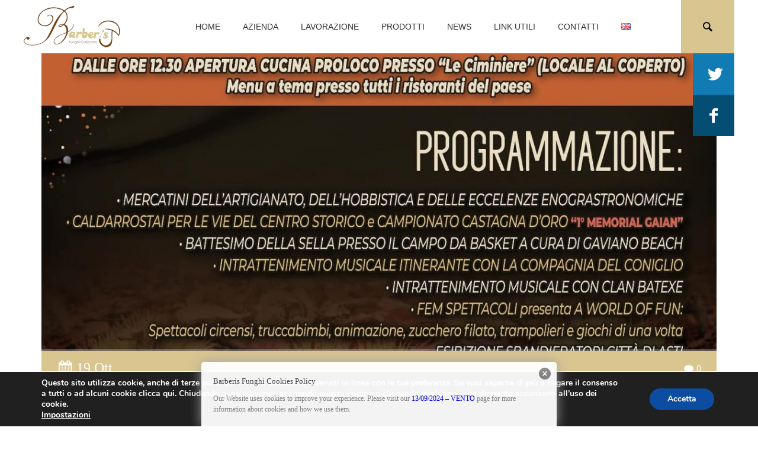

--- FILE ---
content_type: text/html; charset=UTF-8
request_url: https://barberisfunghi.com/it/tag/calizzano-liguria-funghi-funghiporcini-barberisfunghi-respiracalizzano/
body_size: 16643
content:
<!DOCTYPE html>
<!--[if IE 7]>
<html class="ie ie7"  xmlns="http://www.w3.org/1999/xhtml" prefix="" lang="it-IT">
<![endif]-->
<!--[if IE 8]>
<html class="ie ie8"  xmlns="http://www.w3.org/1999/xhtml" prefix="" lang="it-IT">
<![endif]-->
<!--[if !(IE 7) | !(IE 8)  ]><!-->
<html  xmlns="http://www.w3.org/1999/xhtml" prefix="" lang="it-IT">
<!--<![endif]-->
	<head>
		<meta content="True" name="HandheldFriendly">
		<meta name="viewport" content="width=device-width, initial-scale=1.0, maximum-scale=1.0, user-scalable=0">
		<meta name="viewport" content="width=device-width">
		<meta http-equiv="Content-Type" content="text/html; charset=UTF-8">
		<title>#calizzano #liguria #funghi #funghiporcini #barberisfunghi #respiracalizzano &laquo;  Barberis Funghi</title>
		<link rel="pingback" href="https://barberisfunghi.com/xmlrpc.php">
				<link rel="shortcut icon" href="https://barberisfunghi.com/wp-content/uploads/2015/06/favicon.ico" />
		
<!-- BEGIN Metadata added by the Add-Meta-Tags WordPress plugin -->
<meta name="description" content="Content tagged with #calizzano #liguria #funghi #funghiporcini #barberisfunghi #respiracalizzano." />
<meta name="keywords" content="#calizzano #liguria #funghi #funghiporcini #barberisfunghi #respiracalizzano" />
<!-- END Metadata added by the Add-Meta-Tags WordPress plugin -->

<meta name='robots' content='max-image-preview:large' />
<link rel='dns-prefetch' href='//maps.googleapis.com' />
<link rel='dns-prefetch' href='//s.w.org' />
<link rel="alternate" type="application/rss+xml" title="Barberis Funghi &raquo; Feed" href="https://barberisfunghi.com/it/feed/" />
<link rel="alternate" type="application/rss+xml" title="Barberis Funghi &raquo; Feed dei commenti" href="https://barberisfunghi.com/it/comments/feed/" />
<link rel="alternate" type="text/calendar" title="Barberis Funghi &raquo; iCal Feed" href="https://barberisfunghi.com/events/?ical=1" />
<link rel="alternate" type="application/rss+xml" title="Barberis Funghi &raquo; #calizzano #liguria #funghi #funghiporcini #barberisfunghi #respiracalizzano Feed del tag" href="https://barberisfunghi.com/it/tag/calizzano-liguria-funghi-funghiporcini-barberisfunghi-respiracalizzano/feed/" />
<script type="text/javascript">
window._wpemojiSettings = {"baseUrl":"https:\/\/s.w.org\/images\/core\/emoji\/13.1.0\/72x72\/","ext":".png","svgUrl":"https:\/\/s.w.org\/images\/core\/emoji\/13.1.0\/svg\/","svgExt":".svg","source":{"concatemoji":"https:\/\/barberisfunghi.com\/wp-includes\/js\/wp-emoji-release.min.js?ver=5.9.12"}};
/*! This file is auto-generated */
!function(e,a,t){var n,r,o,i=a.createElement("canvas"),p=i.getContext&&i.getContext("2d");function s(e,t){var a=String.fromCharCode;p.clearRect(0,0,i.width,i.height),p.fillText(a.apply(this,e),0,0);e=i.toDataURL();return p.clearRect(0,0,i.width,i.height),p.fillText(a.apply(this,t),0,0),e===i.toDataURL()}function c(e){var t=a.createElement("script");t.src=e,t.defer=t.type="text/javascript",a.getElementsByTagName("head")[0].appendChild(t)}for(o=Array("flag","emoji"),t.supports={everything:!0,everythingExceptFlag:!0},r=0;r<o.length;r++)t.supports[o[r]]=function(e){if(!p||!p.fillText)return!1;switch(p.textBaseline="top",p.font="600 32px Arial",e){case"flag":return s([127987,65039,8205,9895,65039],[127987,65039,8203,9895,65039])?!1:!s([55356,56826,55356,56819],[55356,56826,8203,55356,56819])&&!s([55356,57332,56128,56423,56128,56418,56128,56421,56128,56430,56128,56423,56128,56447],[55356,57332,8203,56128,56423,8203,56128,56418,8203,56128,56421,8203,56128,56430,8203,56128,56423,8203,56128,56447]);case"emoji":return!s([10084,65039,8205,55357,56613],[10084,65039,8203,55357,56613])}return!1}(o[r]),t.supports.everything=t.supports.everything&&t.supports[o[r]],"flag"!==o[r]&&(t.supports.everythingExceptFlag=t.supports.everythingExceptFlag&&t.supports[o[r]]);t.supports.everythingExceptFlag=t.supports.everythingExceptFlag&&!t.supports.flag,t.DOMReady=!1,t.readyCallback=function(){t.DOMReady=!0},t.supports.everything||(n=function(){t.readyCallback()},a.addEventListener?(a.addEventListener("DOMContentLoaded",n,!1),e.addEventListener("load",n,!1)):(e.attachEvent("onload",n),a.attachEvent("onreadystatechange",function(){"complete"===a.readyState&&t.readyCallback()})),(n=t.source||{}).concatemoji?c(n.concatemoji):n.wpemoji&&n.twemoji&&(c(n.twemoji),c(n.wpemoji)))}(window,document,window._wpemojiSettings);
</script>
<style type="text/css">
img.wp-smiley,
img.emoji {
	display: inline !important;
	border: none !important;
	box-shadow: none !important;
	height: 1em !important;
	width: 1em !important;
	margin: 0 0.07em !important;
	vertical-align: -0.1em !important;
	background: none !important;
	padding: 0 !important;
}
</style>
	<link rel='stylesheet' id='thickbox.css-css'  href='https://barberisfunghi.com/wp-includes/js/thickbox/thickbox.css?ver=1.0' type='text/css' media='all' />
<link rel='stylesheet' id='wp-block-library-css'  href='https://barberisfunghi.com/wp-includes/css/dist/block-library/style.min.css?ver=5.9.12' type='text/css' media='all' />
<style id='global-styles-inline-css' type='text/css'>
body{--wp--preset--color--black: #000000;--wp--preset--color--cyan-bluish-gray: #abb8c3;--wp--preset--color--white: #ffffff;--wp--preset--color--pale-pink: #f78da7;--wp--preset--color--vivid-red: #cf2e2e;--wp--preset--color--luminous-vivid-orange: #ff6900;--wp--preset--color--luminous-vivid-amber: #fcb900;--wp--preset--color--light-green-cyan: #7bdcb5;--wp--preset--color--vivid-green-cyan: #00d084;--wp--preset--color--pale-cyan-blue: #8ed1fc;--wp--preset--color--vivid-cyan-blue: #0693e3;--wp--preset--color--vivid-purple: #9b51e0;--wp--preset--gradient--vivid-cyan-blue-to-vivid-purple: linear-gradient(135deg,rgba(6,147,227,1) 0%,rgb(155,81,224) 100%);--wp--preset--gradient--light-green-cyan-to-vivid-green-cyan: linear-gradient(135deg,rgb(122,220,180) 0%,rgb(0,208,130) 100%);--wp--preset--gradient--luminous-vivid-amber-to-luminous-vivid-orange: linear-gradient(135deg,rgba(252,185,0,1) 0%,rgba(255,105,0,1) 100%);--wp--preset--gradient--luminous-vivid-orange-to-vivid-red: linear-gradient(135deg,rgba(255,105,0,1) 0%,rgb(207,46,46) 100%);--wp--preset--gradient--very-light-gray-to-cyan-bluish-gray: linear-gradient(135deg,rgb(238,238,238) 0%,rgb(169,184,195) 100%);--wp--preset--gradient--cool-to-warm-spectrum: linear-gradient(135deg,rgb(74,234,220) 0%,rgb(151,120,209) 20%,rgb(207,42,186) 40%,rgb(238,44,130) 60%,rgb(251,105,98) 80%,rgb(254,248,76) 100%);--wp--preset--gradient--blush-light-purple: linear-gradient(135deg,rgb(255,206,236) 0%,rgb(152,150,240) 100%);--wp--preset--gradient--blush-bordeaux: linear-gradient(135deg,rgb(254,205,165) 0%,rgb(254,45,45) 50%,rgb(107,0,62) 100%);--wp--preset--gradient--luminous-dusk: linear-gradient(135deg,rgb(255,203,112) 0%,rgb(199,81,192) 50%,rgb(65,88,208) 100%);--wp--preset--gradient--pale-ocean: linear-gradient(135deg,rgb(255,245,203) 0%,rgb(182,227,212) 50%,rgb(51,167,181) 100%);--wp--preset--gradient--electric-grass: linear-gradient(135deg,rgb(202,248,128) 0%,rgb(113,206,126) 100%);--wp--preset--gradient--midnight: linear-gradient(135deg,rgb(2,3,129) 0%,rgb(40,116,252) 100%);--wp--preset--duotone--dark-grayscale: url('#wp-duotone-dark-grayscale');--wp--preset--duotone--grayscale: url('#wp-duotone-grayscale');--wp--preset--duotone--purple-yellow: url('#wp-duotone-purple-yellow');--wp--preset--duotone--blue-red: url('#wp-duotone-blue-red');--wp--preset--duotone--midnight: url('#wp-duotone-midnight');--wp--preset--duotone--magenta-yellow: url('#wp-duotone-magenta-yellow');--wp--preset--duotone--purple-green: url('#wp-duotone-purple-green');--wp--preset--duotone--blue-orange: url('#wp-duotone-blue-orange');--wp--preset--font-size--small: 13px;--wp--preset--font-size--medium: 20px;--wp--preset--font-size--large: 36px;--wp--preset--font-size--x-large: 42px;}.has-black-color{color: var(--wp--preset--color--black) !important;}.has-cyan-bluish-gray-color{color: var(--wp--preset--color--cyan-bluish-gray) !important;}.has-white-color{color: var(--wp--preset--color--white) !important;}.has-pale-pink-color{color: var(--wp--preset--color--pale-pink) !important;}.has-vivid-red-color{color: var(--wp--preset--color--vivid-red) !important;}.has-luminous-vivid-orange-color{color: var(--wp--preset--color--luminous-vivid-orange) !important;}.has-luminous-vivid-amber-color{color: var(--wp--preset--color--luminous-vivid-amber) !important;}.has-light-green-cyan-color{color: var(--wp--preset--color--light-green-cyan) !important;}.has-vivid-green-cyan-color{color: var(--wp--preset--color--vivid-green-cyan) !important;}.has-pale-cyan-blue-color{color: var(--wp--preset--color--pale-cyan-blue) !important;}.has-vivid-cyan-blue-color{color: var(--wp--preset--color--vivid-cyan-blue) !important;}.has-vivid-purple-color{color: var(--wp--preset--color--vivid-purple) !important;}.has-black-background-color{background-color: var(--wp--preset--color--black) !important;}.has-cyan-bluish-gray-background-color{background-color: var(--wp--preset--color--cyan-bluish-gray) !important;}.has-white-background-color{background-color: var(--wp--preset--color--white) !important;}.has-pale-pink-background-color{background-color: var(--wp--preset--color--pale-pink) !important;}.has-vivid-red-background-color{background-color: var(--wp--preset--color--vivid-red) !important;}.has-luminous-vivid-orange-background-color{background-color: var(--wp--preset--color--luminous-vivid-orange) !important;}.has-luminous-vivid-amber-background-color{background-color: var(--wp--preset--color--luminous-vivid-amber) !important;}.has-light-green-cyan-background-color{background-color: var(--wp--preset--color--light-green-cyan) !important;}.has-vivid-green-cyan-background-color{background-color: var(--wp--preset--color--vivid-green-cyan) !important;}.has-pale-cyan-blue-background-color{background-color: var(--wp--preset--color--pale-cyan-blue) !important;}.has-vivid-cyan-blue-background-color{background-color: var(--wp--preset--color--vivid-cyan-blue) !important;}.has-vivid-purple-background-color{background-color: var(--wp--preset--color--vivid-purple) !important;}.has-black-border-color{border-color: var(--wp--preset--color--black) !important;}.has-cyan-bluish-gray-border-color{border-color: var(--wp--preset--color--cyan-bluish-gray) !important;}.has-white-border-color{border-color: var(--wp--preset--color--white) !important;}.has-pale-pink-border-color{border-color: var(--wp--preset--color--pale-pink) !important;}.has-vivid-red-border-color{border-color: var(--wp--preset--color--vivid-red) !important;}.has-luminous-vivid-orange-border-color{border-color: var(--wp--preset--color--luminous-vivid-orange) !important;}.has-luminous-vivid-amber-border-color{border-color: var(--wp--preset--color--luminous-vivid-amber) !important;}.has-light-green-cyan-border-color{border-color: var(--wp--preset--color--light-green-cyan) !important;}.has-vivid-green-cyan-border-color{border-color: var(--wp--preset--color--vivid-green-cyan) !important;}.has-pale-cyan-blue-border-color{border-color: var(--wp--preset--color--pale-cyan-blue) !important;}.has-vivid-cyan-blue-border-color{border-color: var(--wp--preset--color--vivid-cyan-blue) !important;}.has-vivid-purple-border-color{border-color: var(--wp--preset--color--vivid-purple) !important;}.has-vivid-cyan-blue-to-vivid-purple-gradient-background{background: var(--wp--preset--gradient--vivid-cyan-blue-to-vivid-purple) !important;}.has-light-green-cyan-to-vivid-green-cyan-gradient-background{background: var(--wp--preset--gradient--light-green-cyan-to-vivid-green-cyan) !important;}.has-luminous-vivid-amber-to-luminous-vivid-orange-gradient-background{background: var(--wp--preset--gradient--luminous-vivid-amber-to-luminous-vivid-orange) !important;}.has-luminous-vivid-orange-to-vivid-red-gradient-background{background: var(--wp--preset--gradient--luminous-vivid-orange-to-vivid-red) !important;}.has-very-light-gray-to-cyan-bluish-gray-gradient-background{background: var(--wp--preset--gradient--very-light-gray-to-cyan-bluish-gray) !important;}.has-cool-to-warm-spectrum-gradient-background{background: var(--wp--preset--gradient--cool-to-warm-spectrum) !important;}.has-blush-light-purple-gradient-background{background: var(--wp--preset--gradient--blush-light-purple) !important;}.has-blush-bordeaux-gradient-background{background: var(--wp--preset--gradient--blush-bordeaux) !important;}.has-luminous-dusk-gradient-background{background: var(--wp--preset--gradient--luminous-dusk) !important;}.has-pale-ocean-gradient-background{background: var(--wp--preset--gradient--pale-ocean) !important;}.has-electric-grass-gradient-background{background: var(--wp--preset--gradient--electric-grass) !important;}.has-midnight-gradient-background{background: var(--wp--preset--gradient--midnight) !important;}.has-small-font-size{font-size: var(--wp--preset--font-size--small) !important;}.has-medium-font-size{font-size: var(--wp--preset--font-size--medium) !important;}.has-large-font-size{font-size: var(--wp--preset--font-size--large) !important;}.has-x-large-font-size{font-size: var(--wp--preset--font-size--x-large) !important;}
</style>
<link rel='stylesheet' id='contact-form-7-css'  href='https://barberisfunghi.com/wp-content/plugins/contact-form-7/includes/css/styles.css?ver=5.6' type='text/css' media='all' />
<link rel='stylesheet' id='co-master-css-css'  href='https://barberisfunghi.com/wp-content/plugins/environmental-plugin/lib/css/master.css?ver=5.9.12' type='text/css' media='all' />
<link rel='stylesheet' id='rs-plugin-settings-css'  href='https://barberisfunghi.com/wp-content/plugins/revslider/public/assets/css/rs6.css?ver=6.2.2' type='text/css' media='all' />
<style id='rs-plugin-settings-inline-css' type='text/css'>
.tp-caption a{color:#ff7302;text-shadow:none;-webkit-transition:all 0.2s ease-out;-moz-transition:all 0.2s ease-out;-o-transition:all 0.2s ease-out;-ms-transition:all 0.2s ease-out}.tp-caption a:hover{color:#ffa902}.tp-caption a{color:#ff7302;text-shadow:none;-webkit-transition:all 0.2s ease-out;-moz-transition:all 0.2s ease-out;-o-transition:all 0.2s ease-out;-ms-transition:all 0.2s ease-out}.tp-caption a:hover{color:#ffa902}
</style>
<link rel='stylesheet' id='style-slick-css'  href='https://barberisfunghi.com/wp-content/themes/environmental-child/js/slick/slick.css?ver=5.9.12' type='text/css' media='all' />
<link rel='stylesheet' id='master-css-css'  href='https://barberisfunghi.com/wp-content/themes/environmental-child/style.css?ver=5.9.12' type='text/css' media='all' />
<link rel='stylesheet' id='vh-normalize-css'  href='https://barberisfunghi.com/wp-content/themes/environmental-child/css/normalize.css?ver=5.9.12' type='text/css' media='all' />
<link rel='stylesheet' id='js_composer_front-css'  href='https://barberisfunghi.com/wp-content/plugins/js_composer/assets/css/js_composer.min.css?ver=5.1.1' type='text/css' media='all' />
<link rel='stylesheet' id='prettyphoto-css'  href='https://barberisfunghi.com/wp-content/plugins/js_composer/assets/lib/prettyphoto/css/prettyPhoto.min.css?ver=5.1.1' type='text/css' media='all' />
<link rel='stylesheet' id='vh-responsive-css'  href='https://barberisfunghi.com/wp-content/themes/environmental-child/css/responsive.css?ver=5.9.12' type='text/css' media='all' />
<link rel='stylesheet' id='pushy-css'  href='https://barberisfunghi.com/wp-content/themes/environmental-child/css/nav/pushy.css?ver=5.9.12' type='text/css' media='all' />
<link rel='stylesheet' id='component-css'  href='https://barberisfunghi.com/wp-content/themes/environmental-child/css/component.css?ver=5.9.12' type='text/css' media='all' />
<link rel='stylesheet' id='front-gfonts-css'  href='https://barberisfunghi.com/wp-content/themes/Environmental/css/gfonts.css?ver=5.9.12' type='text/css' media='all' />
<link rel='stylesheet' id='newsletter-css'  href='https://barberisfunghi.com/wp-content/plugins/newsletter/style.css?ver=7.4.7' type='text/css' media='all' />
<link rel='stylesheet' id='slb_core-css'  href='https://barberisfunghi.com/wp-content/plugins/simple-lightbox/client/css/app.css?ver=2.8.1' type='text/css' media='all' />
<link rel='stylesheet' id='moove_gdpr_frontend-css'  href='https://barberisfunghi.com/wp-content/plugins/gdpr-cookie-compliance/dist/styles/gdpr-main.css?ver=4.8.8' type='text/css' media='all' />
<style id='moove_gdpr_frontend-inline-css' type='text/css'>
#moove_gdpr_cookie_modal,#moove_gdpr_cookie_info_bar,.gdpr_cookie_settings_shortcode_content{font-family:Nunito,sans-serif}#moove_gdpr_save_popup_settings_button{background-color:#373737;color:#fff}#moove_gdpr_save_popup_settings_button:hover{background-color:#000}#moove_gdpr_cookie_info_bar .moove-gdpr-info-bar-container .moove-gdpr-info-bar-content a.mgbutton,#moove_gdpr_cookie_info_bar .moove-gdpr-info-bar-container .moove-gdpr-info-bar-content button.mgbutton{background-color:#0c4da2}#moove_gdpr_cookie_modal .moove-gdpr-modal-content .moove-gdpr-modal-footer-content .moove-gdpr-button-holder a.mgbutton,#moove_gdpr_cookie_modal .moove-gdpr-modal-content .moove-gdpr-modal-footer-content .moove-gdpr-button-holder button.mgbutton,.gdpr_cookie_settings_shortcode_content .gdpr-shr-button.button-green{background-color:#0c4da2;border-color:#0c4da2}#moove_gdpr_cookie_modal .moove-gdpr-modal-content .moove-gdpr-modal-footer-content .moove-gdpr-button-holder a.mgbutton:hover,#moove_gdpr_cookie_modal .moove-gdpr-modal-content .moove-gdpr-modal-footer-content .moove-gdpr-button-holder button.mgbutton:hover,.gdpr_cookie_settings_shortcode_content .gdpr-shr-button.button-green:hover{background-color:#fff;color:#0c4da2}#moove_gdpr_cookie_modal .moove-gdpr-modal-content .moove-gdpr-modal-close i,#moove_gdpr_cookie_modal .moove-gdpr-modal-content .moove-gdpr-modal-close span.gdpr-icon{background-color:#0c4da2;border:1px solid #0c4da2}#moove_gdpr_cookie_info_bar span.change-settings-button.focus-g,#moove_gdpr_cookie_info_bar span.change-settings-button:focus{-webkit-box-shadow:0 0 1px 3px #0c4da2;-moz-box-shadow:0 0 1px 3px #0c4da2;box-shadow:0 0 1px 3px #0c4da2}#moove_gdpr_cookie_modal .moove-gdpr-modal-content .moove-gdpr-modal-close i:hover,#moove_gdpr_cookie_modal .moove-gdpr-modal-content .moove-gdpr-modal-close span.gdpr-icon:hover,#moove_gdpr_cookie_info_bar span[data-href]>u.change-settings-button{color:#0c4da2}#moove_gdpr_cookie_modal .moove-gdpr-modal-content .moove-gdpr-modal-left-content #moove-gdpr-menu li.menu-item-selected a span.gdpr-icon,#moove_gdpr_cookie_modal .moove-gdpr-modal-content .moove-gdpr-modal-left-content #moove-gdpr-menu li.menu-item-selected button span.gdpr-icon{color:inherit}#moove_gdpr_cookie_modal .moove-gdpr-modal-content .moove-gdpr-modal-left-content #moove-gdpr-menu li a span.gdpr-icon,#moove_gdpr_cookie_modal .moove-gdpr-modal-content .moove-gdpr-modal-left-content #moove-gdpr-menu li button span.gdpr-icon{color:inherit}#moove_gdpr_cookie_modal .gdpr-acc-link{line-height:0;font-size:0;color:transparent;position:absolute}#moove_gdpr_cookie_modal .moove-gdpr-modal-content .moove-gdpr-modal-close:hover i,#moove_gdpr_cookie_modal .moove-gdpr-modal-content .moove-gdpr-modal-left-content #moove-gdpr-menu li a,#moove_gdpr_cookie_modal .moove-gdpr-modal-content .moove-gdpr-modal-left-content #moove-gdpr-menu li button,#moove_gdpr_cookie_modal .moove-gdpr-modal-content .moove-gdpr-modal-left-content #moove-gdpr-menu li button i,#moove_gdpr_cookie_modal .moove-gdpr-modal-content .moove-gdpr-modal-left-content #moove-gdpr-menu li a i,#moove_gdpr_cookie_modal .moove-gdpr-modal-content .moove-gdpr-tab-main .moove-gdpr-tab-main-content a:hover,#moove_gdpr_cookie_info_bar.moove-gdpr-dark-scheme .moove-gdpr-info-bar-container .moove-gdpr-info-bar-content a.mgbutton:hover,#moove_gdpr_cookie_info_bar.moove-gdpr-dark-scheme .moove-gdpr-info-bar-container .moove-gdpr-info-bar-content button.mgbutton:hover,#moove_gdpr_cookie_info_bar.moove-gdpr-dark-scheme .moove-gdpr-info-bar-container .moove-gdpr-info-bar-content a:hover,#moove_gdpr_cookie_info_bar.moove-gdpr-dark-scheme .moove-gdpr-info-bar-container .moove-gdpr-info-bar-content button:hover,#moove_gdpr_cookie_info_bar.moove-gdpr-dark-scheme .moove-gdpr-info-bar-container .moove-gdpr-info-bar-content span.change-settings-button:hover,#moove_gdpr_cookie_info_bar.moove-gdpr-dark-scheme .moove-gdpr-info-bar-container .moove-gdpr-info-bar-content u.change-settings-button:hover,#moove_gdpr_cookie_info_bar span[data-href]>u.change-settings-button,#moove_gdpr_cookie_info_bar.moove-gdpr-dark-scheme .moove-gdpr-info-bar-container .moove-gdpr-info-bar-content a.mgbutton.focus-g,#moove_gdpr_cookie_info_bar.moove-gdpr-dark-scheme .moove-gdpr-info-bar-container .moove-gdpr-info-bar-content button.mgbutton.focus-g,#moove_gdpr_cookie_info_bar.moove-gdpr-dark-scheme .moove-gdpr-info-bar-container .moove-gdpr-info-bar-content a.focus-g,#moove_gdpr_cookie_info_bar.moove-gdpr-dark-scheme .moove-gdpr-info-bar-container .moove-gdpr-info-bar-content button.focus-g,#moove_gdpr_cookie_info_bar.moove-gdpr-dark-scheme .moove-gdpr-info-bar-container .moove-gdpr-info-bar-content a.mgbutton:focus,#moove_gdpr_cookie_info_bar.moove-gdpr-dark-scheme .moove-gdpr-info-bar-container .moove-gdpr-info-bar-content button.mgbutton:focus,#moove_gdpr_cookie_info_bar.moove-gdpr-dark-scheme .moove-gdpr-info-bar-container .moove-gdpr-info-bar-content a:focus,#moove_gdpr_cookie_info_bar.moove-gdpr-dark-scheme .moove-gdpr-info-bar-container .moove-gdpr-info-bar-content button:focus,#moove_gdpr_cookie_info_bar.moove-gdpr-dark-scheme .moove-gdpr-info-bar-container .moove-gdpr-info-bar-content span.change-settings-button.focus-g,span.change-settings-button:focus,#moove_gdpr_cookie_info_bar.moove-gdpr-dark-scheme .moove-gdpr-info-bar-container .moove-gdpr-info-bar-content u.change-settings-button.focus-g,#moove_gdpr_cookie_info_bar.moove-gdpr-dark-scheme .moove-gdpr-info-bar-container .moove-gdpr-info-bar-content u.change-settings-button:focus{color:#0c4da2}#moove_gdpr_cookie_modal.gdpr_lightbox-hide{display:none}
</style>
<script type='text/javascript' src='https://barberisfunghi.com/wp-includes/js/jquery/jquery.min.js?ver=3.6.0' id='jquery-core-js'></script>
<script type='text/javascript' src='https://barberisfunghi.com/wp-includes/js/jquery/jquery-migrate.min.js?ver=3.3.2' id='jquery-migrate-js'></script>
<script type='text/javascript' src='https://barberisfunghi.com/wp-content/plugins/revslider/public/assets/js/rbtools.min.js?ver=6.0' id='tp-tools-js'></script>
<script type='text/javascript' src='https://barberisfunghi.com/wp-content/plugins/revslider/public/assets/js/rs6.min.js?ver=6.2.2' id='revmin-js'></script>
<script type='text/javascript' src='//maps.googleapis.com/maps/api/js?key=AIzaSyD8SPGgn0OR7L1dEhqf3ANEqDkSGr-kpPk&#038;sensor=false&#038;ver=3' id='google-maps-js'></script>
<script type='text/javascript' src='https://barberisfunghi.com/wp-content/themes/environmental-child/js/modernizr.custom.js?ver=5.9.12' id='jquery.modernizr-js'></script>
<link rel="https://api.w.org/" href="https://barberisfunghi.com/wp-json/" /><link rel="alternate" type="application/json" href="https://barberisfunghi.com/wp-json/wp/v2/tags/127" /><link rel="EditURI" type="application/rsd+xml" title="RSD" href="https://barberisfunghi.com/xmlrpc.php?rsd" />
<link rel="wlwmanifest" type="application/wlwmanifest+xml" href="https://barberisfunghi.com/wp-includes/wlwmanifest.xml" /> 
<meta name="generator" content="WordPress 5.9.12" />
<style type="text/css" media="screen">
  #cookie-law {  
  position: fixed;
  bottom: 0px;
  left: 0;
  right: 0;
  text-align: center;
  z-index:9999; 
}

#cookie-law > div {  
  background:#fff; 
  opacity:0.95; 
  width:75% !important;
  padding:20px;
  max-width: 600px;
  margin:auto;
  display: inline-block;
  text-align: left !important;
  border-radius:5px 5px 0 0;
  -moz-border-radius:5px 5px 0 0;
  -webkit-border-radius:5px 5px 0 0;
  -o-border-radius:5px 5px 0 0;
  box-shadow: 0px 0px 20px #A1A1A1;
  -webkit-box-shadow: 0px 0px 20px #A1A1A1;
  -moz-box-shadow: 0px 0px 20px #A1A1A1;
  -o-box-shadow: 0px 0px 20px #A1A1A1; 
  position:relative;
}

#cookie-law h4 { padding: 0 !important; margin:0 0 8px !important; text-align:left !important; font-size:13px !important; color:#444; 
}
#cookie-law p { padding: 0 !important; margin:0 !important; text-align:left !important; font-size:12px !important; line-height: 18px !important; color:#888;
}

a.close-cookie-banner {
  position: absolute;
  top:0px;
  right:0px;
  margin:10px;
  display:block;
  width:20px;
  height:20px;
  background:url(https://barberisfunghi.com/wp-content/plugins/creare-eu-cookie-law-banner/images/close.png) no-repeat;
  background-size: 20px !important;
}

a.close-cookie-banner span {
  display:none !important;
}</style>
 <meta name="tec-api-version" content="v1"><meta name="tec-api-origin" content="https://barberisfunghi.com"><link rel="alternate" href="https://barberisfunghi.com/wp-json/tribe/events/v1/events/?tags=calizzano-liguria-funghi-funghiporcini-barberisfunghi-respiracalizzano" /><!-- Analytics by WP Statistics v13.2.4.1 - https://wp-statistics.com/ -->
<style type="text/css">.recentcomments a{display:inline !important;padding:0 !important;margin:0 !important;}</style><meta name="generator" content="Powered by Visual Composer - drag and drop page builder for WordPress."/>
<!--[if lte IE 9]><link rel="stylesheet" type="text/css" href="https://barberisfunghi.com/wp-content/plugins/js_composer/assets/css/vc_lte_ie9.min.css" media="screen"><![endif]--><style type="text/css" id="custom-background-css">
body.custom-background { background-image: url("https://barberisfunghi.com/wp-content/themes/Environmental/images/background.png"); background-position: center top; background-size: auto; background-repeat: no-repeat; background-attachment: scroll; }
</style>
	<meta name="generator" content="Powered by Slider Revolution 6.2.2 - responsive, Mobile-Friendly Slider Plugin for WordPress with comfortable drag and drop interface." />

		<!-- Custom CSS -->
		<style type='text/css'>
 html .main-inner p, .ac-device .description, .pricing-table .pricing-content .pricing-desc-1, body .vc_progress_bar .vc_single_bar .vc_label, .page-wrapper .member-desc, .page-wrapper .member-position, .page-wrapper .main-inner ul:not(.ui-tabs-nav) li, .page-wrapper .bg-style-2 p {  font-family: 'Roboto'; font-size: 16px; line-height: 26px; color: #666666; font-weight: 300; } .sidebar-inner, .environmental-contactform.widget input:not(.btn), .environmental-recentpostsplus.widget .news-item p, .wrapper .text.widget p, .environmental-fastflickrwidget.widget, .widget li, .wrapper .search.widget .sb-search-input, .widget .content-form .textarea.input-block-level, .text.widget .textwidget, .newsletter-email {  font-family: 'Roboto'; font-size: 16px; line-height: 26px; color: #666666; font-weight: 300; } .wrapper h1 {  font-family: 'Roboto'; font-size: 34px; line-height: 44px; color: #666666; font-weight: 300; } .page-wrapper h2, h2, .content .entry-title, .teaser_grid_container .post-title {  font-family: 'Roboto'; font-size: 26px; line-height: 40px; color: #666666; font-weight: 300; } .wrapper h3 {  font-family: 'Roboto'; font-size: 24px; line-height: 40px; color: #666666; font-weight: 300; } .wrapper h4 {  font-family: 'Roboto'; font-size: 22px; line-height: 40px; color: #666666; font-weight: 300; } .wrapper h5 {  font-family: 'Roboto'; font-size: 15px; line-height: 40px; color: #666666; font-weight: bold; } .wrapper h6 {  font-family: 'Roboto'; font-size: 12px; line-height: 40px; color: #000000; font-weight: bold; } .wpb_wrapper a, #author-link a {  font-family: 'Roboto'; font-size: 16px; line-height: 26px; color: #000000; font-weight: 300; }@media (min-width: 1200px) {  .wrapper .sidebar-inner .item-title-bg h4, .wrapper .sidebar-inner .widget-title, .wrapper h3.widget-title a {  font-family: 'Roboto'; font-size: 26px; line-height: 40px; color: #666666; font-weight: 300; } }  body .wrapper .page_info .page-title h1 {  font-family: 'Roboto'; font-size: 40px; line-height: 34px; color: #fff; font-weight: 300; }</style>
<script type="text/javascript">function setREVStartSize(e){			
			try {								
				var pw = document.getElementById(e.c).parentNode.offsetWidth,
					newh;
				pw = pw===0 || isNaN(pw) ? window.innerWidth : pw;
				e.tabw = e.tabw===undefined ? 0 : parseInt(e.tabw);
				e.thumbw = e.thumbw===undefined ? 0 : parseInt(e.thumbw);
				e.tabh = e.tabh===undefined ? 0 : parseInt(e.tabh);
				e.thumbh = e.thumbh===undefined ? 0 : parseInt(e.thumbh);
				e.tabhide = e.tabhide===undefined ? 0 : parseInt(e.tabhide);
				e.thumbhide = e.thumbhide===undefined ? 0 : parseInt(e.thumbhide);
				e.mh = e.mh===undefined || e.mh=="" || e.mh==="auto" ? 0 : parseInt(e.mh,0);		
				if(e.layout==="fullscreen" || e.l==="fullscreen") 						
					newh = Math.max(e.mh,window.innerHeight);				
				else{					
					e.gw = Array.isArray(e.gw) ? e.gw : [e.gw];
					for (var i in e.rl) if (e.gw[i]===undefined || e.gw[i]===0) e.gw[i] = e.gw[i-1];					
					e.gh = e.el===undefined || e.el==="" || (Array.isArray(e.el) && e.el.length==0)? e.gh : e.el;
					e.gh = Array.isArray(e.gh) ? e.gh : [e.gh];
					for (var i in e.rl) if (e.gh[i]===undefined || e.gh[i]===0) e.gh[i] = e.gh[i-1];
										
					var nl = new Array(e.rl.length),
						ix = 0,						
						sl;					
					e.tabw = e.tabhide>=pw ? 0 : e.tabw;
					e.thumbw = e.thumbhide>=pw ? 0 : e.thumbw;
					e.tabh = e.tabhide>=pw ? 0 : e.tabh;
					e.thumbh = e.thumbhide>=pw ? 0 : e.thumbh;					
					for (var i in e.rl) nl[i] = e.rl[i]<window.innerWidth ? 0 : e.rl[i];
					sl = nl[0];									
					for (var i in nl) if (sl>nl[i] && nl[i]>0) { sl = nl[i]; ix=i;}															
					var m = pw>(e.gw[ix]+e.tabw+e.thumbw) ? 1 : (pw-(e.tabw+e.thumbw)) / (e.gw[ix]);					

					newh =  (e.type==="carousel" && e.justify==="true" ? e.gh[ix] : (e.gh[ix] * m)) + (e.tabh + e.thumbh);
				}			
				
				if(window.rs_init_css===undefined) window.rs_init_css = document.head.appendChild(document.createElement("style"));					
				document.getElementById(e.c).height = newh;
				window.rs_init_css.innerHTML += "#"+e.c+"_wrapper { height: "+newh+"px }";				
			} catch(e){
				console.log("Failure at Presize of Slider:" + e)
			}					   
		  };</script>
<noscript><style type="text/css"> .wpb_animate_when_almost_visible { opacity: 1; }</style></noscript>	</head>
	<body class="archive tag tag-calizzano-liguria-funghi-funghiporcini-barberisfunghi-respiracalizzano tag-127 custom-background tribe-no-js not_front_page has_breadcrumb wpb-js-composer js-comp-ver-5.1.1 vc_responsive">
		<div class="vh_wrapper" id="vh_wrappers">
		<div class="main-body-color"></div>
		<div class="overlay-hide"></div>
		<div class="pushy pushy-left">
			<div class="menu-ita-menu-principale-container"><ul id="menu-ita-menu-principale" class="responsive-menu"><li class="menu-item menu-item-type-post_type menu-item-object-page menu-item-home menu-item-668"><a href="https://barberisfunghi.com/it/">Home</a></li>
<li class="menu-item menu-item-type-post_type menu-item-object-page menu-item-674"><a href="https://barberisfunghi.com/it/azienda/">Azienda</a></li>
<li class="menu-item menu-item-type-post_type menu-item-object-page menu-item-673"><a href="https://barberisfunghi.com/it/lavorazione/">Lavorazione</a></li>
<li class="menu-item menu-item-type-custom menu-item-object-custom menu-item-has-children menu-item-675"><a href="#">Prodotti</a>
<ul class="sub-menu">
	<li class="menu-item menu-item-type-post_type menu-item-object-page menu-item-671"><a href="https://barberisfunghi.com/it/funghi/">Funghi</a></li>
	<li class="menu-item menu-item-type-post_type menu-item-object-page menu-item-670"><a href="https://barberisfunghi.com/it/conserve/">Conserve</a></li>
	<li class="menu-item menu-item-type-post_type menu-item-object-page menu-item-710"><a href="https://barberisfunghi.com/it/creme/">Creme</a></li>
	<li class="menu-item menu-item-type-post_type menu-item-object-page menu-item-712"><a href="https://barberisfunghi.com/it/confetture/">Confetture</a></li>
</ul>
</li>
<li class="menu-item menu-item-type-taxonomy menu-item-object-category menu-item-676"><a href="https://barberisfunghi.com/it/category/news/">News</a></li>
<li class="menu-item menu-item-type-post_type menu-item-object-page menu-item-747"><a href="https://barberisfunghi.com/it/link-utili/">Link utili</a></li>
<li class="menu-item menu-item-type-post_type menu-item-object-page menu-item-672"><a href="https://barberisfunghi.com/it/contatti/">Contatti</a></li>
<li class="lang-item lang-item-35 lang-item-en no-translation lang-item-first menu-item menu-item-type-custom menu-item-object-custom menu-item-773-en"><a href="https://barberisfunghi.com/en/" hreflang="en-GB" lang="en-GB"><img src="[data-uri]" alt="English" width="16" height="11" style="width: 16px; height: 11px;" /></a></li>
</ul></div>		</div>
		<div class="wrapper st-effect-3 w_display_none" id="container">
			<div class="main">
								<header class="header vc_row-fluid vc_col-sm-12">
					<div class="top-header vc_col-sm-12">
						<div class="logo shadows vc_col-sm-3">
							<a href="https://barberisfunghi.com/it"><img src="https://barberisfunghi.com/wp-content/uploads/2015/06/barberis-funghi.png" alt="Barberis Funghi" /></a>
						</div>
						<div class="top-menu-container">
							<div class="menu-style"><ul id="menu-ita-menu-principale-1" class="header-menu"><li class="menu-item menu-item-type-post_type menu-item-object-page menu-item-home menu-item-668"><a href="https://barberisfunghi.com/it/">Home</a></li>
<li class="menu-item menu-item-type-post_type menu-item-object-page menu-item-674"><a href="https://barberisfunghi.com/it/azienda/">Azienda</a></li>
<li class="menu-item menu-item-type-post_type menu-item-object-page menu-item-673"><a href="https://barberisfunghi.com/it/lavorazione/">Lavorazione</a></li>
<li class="menu-item menu-item-type-custom menu-item-object-custom menu-item-has-children menu-item-675"><a href="#">Prodotti</a>
<ul class="sub-menu">
	<li class="menu-item menu-item-type-post_type menu-item-object-page menu-item-671"><a href="https://barberisfunghi.com/it/funghi/">Funghi</a></li>
	<li class="menu-item menu-item-type-post_type menu-item-object-page menu-item-670"><a href="https://barberisfunghi.com/it/conserve/">Conserve</a></li>
	<li class="menu-item menu-item-type-post_type menu-item-object-page menu-item-710"><a href="https://barberisfunghi.com/it/creme/">Creme</a></li>
	<li class="menu-item menu-item-type-post_type menu-item-object-page menu-item-712"><a href="https://barberisfunghi.com/it/confetture/">Confetture</a></li>
</ul>
</li>
<li class="menu-item menu-item-type-taxonomy menu-item-object-category menu-item-676"><a href="https://barberisfunghi.com/it/category/news/">News</a></li>
<li class="menu-item menu-item-type-post_type menu-item-object-page menu-item-747"><a href="https://barberisfunghi.com/it/link-utili/">Link utili</a></li>
<li class="menu-item menu-item-type-post_type menu-item-object-page menu-item-672"><a href="https://barberisfunghi.com/it/contatti/">Contatti</a></li>
<li class="lang-item lang-item-35 lang-item-en no-translation lang-item-first menu-item menu-item-type-custom menu-item-object-custom menu-item-773-en"><a href="https://barberisfunghi.com/en/" hreflang="en-GB" lang="en-GB"><img src="[data-uri]" alt="English" width="16" height="11" style="width: 16px; height: 11px;" /></a></li>
</ul></div>						</div>
						<div class="header_search"><div class="search sb-search" id="sb-search">
	<form action="https://barberisfunghi.com/it/" method="get" class=" gray-form">
		<input type="text" name="s" class="footer_search_input" onclick="clearInput(this, 'Search');" value="Search" />
		<input type="submit" name="search" class="btn btn-primary sb-search-submit" value="Search" />
		<span class="sb-icon-search icon-search blue-button"></span>
	</form>
</div><!--end of search--></div>
						<div class="menu-btn icon-menu-1"></div>
						<div class="header-social-icons">
													<div class="header-icon twitter-icon"><a href="https://twitter.com/Barberis_Funghi" class="icon-twitter-1"><span>Seguici su Twitter</span></a></div><div class="clearfix"></div>
																									<div class="header-icon facebook-icon"><a href="https://it-it.facebook.com/pages/Barberis-Funghi-Calizzano/180687871954338" class="icon-facebook"><span>Seguici su Facebook</span></a></div><div class="clearfix"></div>
																							</div>
						<div class="clearfix"></div>
					</div>
				</header><!--end of header-->
				<div id="loader" class="pageload-overlay" data-opening="M 0,0 80,-10 80,60 0,70 0,0" data-closing="M 0,-10 80,-20 80,-10 0,0 0,-10">
					<svg xmlns="http://www.w3.org/2000/svg" width="100%" height="100%" viewBox="0 0 80 60" preserveAspectRatio="none">
						<path d="M 0,70 80,60 80,80 0,80 0,70"/>
					</svg>
				</div>
				<div class="clearfix"></div>
								<div class="page-sidebar-no page-wrapper">
	<div class="clearfix"></div>
	<div class="page_info">
		<div class="breadcrumb"><a href="https://barberisfunghi.com/it">Home</a> <span class="delimiter icon-angle-circled-right"></span> <span class="current">Evento</span></div>		<div class="page-title">
			<h1>
							Archivi news						</h1>
		</div>
	</div>
	<div class="content vc_row wpb_row vc_row-fluid">
				<div class="sidebar-no-pull">
			<div class="main-content vc_col-sm-12">
				<div class="main-inner">
					<div class="vc_row wpb_row vc_row-fluid">
	<div class="vc_col-sm-12 wpb_column column_container">
		<div class="wpb_wrapper">
			<div class="wpb_teaser_grid vc_row wpb_row wpb_content_element wpb_grid columns_count_1 grid_layout-title_thumbnail_text title_thumbnail_text_vc_col-sm-12 columns_count_1_title_thumbnail_text wpb_teaser_grid_post">
				<div class="wpb_wrapper">
					<div class="teaser_grid_container">
						<div>
							<ul class="wpb_thumbnails wpb_thumbnails-fluid clearfix isotope" data-layout-mode="masonry" style="position: relative; overflow: hidden;">
																		<li class="isotope-item vc_col-sm-12">
		<div class="post-grid-item-wrapper">
			<div  class="post-17558 tribe_events type-tribe_events status-publish has-post-thumbnail hentry tag-barberisfunghi tag-calizzano-liguria-funghi-funghiporcini-barberisfunghi-respiracalizzano tag-festadelfungo-festadautunno-calizzano-tradizionilocali-caldarroste tribe_events_cat-eventi cat_eventi">
									<div class="post-thumb">
												<div class="post-thumb-img-wrapper shadows">
							<div class="bottom_line"></div>
							<a class="link_image" href="https://barberisfunghi.com/it/event/domenica-19-ottobre25-festa-dautunno/" title="Permalink to DOMENICA 19 OTTOBRE&#8217;25 &#8211; FESTA D&#8217;AUTUNNO">
								<img src="https://barberisfunghi.com/wp-content/uploads/2025/10/Autunno-2-1200x719.jpg" alt="">
							</a>
						</div>
					</div>
					<div class="standard-infobox">
												<div class="standard-date icon-calendar">19 Ott</div>
						<div class="standard-comments icon-comment-1">0</div>
						<div class="clearfix"></div>
					</div>
					<div class="post-title">
						<a class="link_title" href="https://barberisfunghi.com/it/event/domenica-19-ottobre25-festa-dautunno/" title="Permalink to DOMENICA 19 OTTOBRE&#8217;25 &#8211; FESTA D&#8217;AUTUNNO">DOMENICA 19 OTTOBRE&#8217;25 &#8211; FESTA D&#8217;AUTUNNO</a>
											</div>
								<div class="entry-content tribe_events">
					<p>FESTA D’AUTUNNO – 33ª EDIZIONE Domenica 19 ottobre 2025 Calizzano (SV) Torna l’appuntamento più atteso dell’autunno! Una giornata ricca di sapori, musica e divertimento per tutta la famiglia! Programma della giornata: • Mercatini dell’artigianato, dell’hobbistica e delle eccellenze enogastronomiche [&hellip;]</p>
				</div>
				<div class="clearfix"></div>
							</div>
		</div>
	</li>																		<li class="isotope-item vc_col-sm-12">
		<div class="post-grid-item-wrapper">
			<div  class="post-17555 post type-post status-publish format-standard has-post-thumbnail hentry category-news tag-barberisfunghi tag-calizzano-liguria-funghi-funghiporcini-barberisfunghi-respiracalizzano tag-festadelfungo-festadautunno-calizzano-tradizionilocali-caldarroste">
									<div class="post-thumb">
												<div class="post-thumb-img-wrapper shadows">
							<div class="bottom_line"></div>
							<a class="link_image" href="https://barberisfunghi.com/it/domenica-19-ottobre-25-festa-dautunno/" title="Permalink to DOMENICA 19 OTTOBRE &#8217;25 &#8211; FESTA D&#8217;AUTUNNO">
								<img src="https://barberisfunghi.com/wp-content/uploads/2025/10/Autunno-2-1200x719.jpg" alt="">
							</a>
						</div>
					</div>
					<div class="standard-infobox">
												<div class="standard-date icon-calendar">14 Ott</div>
						<div class="standard-comments icon-comment-1">0</div>
						<div class="clearfix"></div>
					</div>
					<div class="post-title">
						<a class="link_title" href="https://barberisfunghi.com/it/domenica-19-ottobre-25-festa-dautunno/" title="Permalink to DOMENICA 19 OTTOBRE &#8217;25 &#8211; FESTA D&#8217;AUTUNNO">DOMENICA 19 OTTOBRE &#8217;25 &#8211; FESTA D&#8217;AUTUNNO</a>
						
								<div class="category-link">
								<span class="entry-utility-prep entry-utility-prep-cat-links"></span> <a href="https://barberisfunghi.com/it/category/news/" rel="category tag">News</a></div>					</div>
								<div class="entry-content post">
					<p>FESTA D’AUTUNNO – 33ª EDIZIONE Domenica 19 ottobre 2025 Calizzano (SV) Torna l’appuntamento più atteso dell’autunno! Una giornata ricca di sapori, musica e divertimento per tutta la famiglia! Programma della giornata: • Mercatini dell’artigianato, dell’hobbistica e delle eccellenze enogastronomiche [&hellip;]</p>
				</div>
				<div class="clearfix"></div>
							</div>
		</div>
	</li>																		<li class="isotope-item vc_col-sm-12">
		<div class="post-grid-item-wrapper">
			<div  class="post-17174 post type-post status-publish format-standard has-post-thumbnail hentry category-news tag-barberisfunghi tag-calizzano-liguria-funghi-funghiporcini-barberisfunghi-respiracalizzano tag-festadelfungo-festadautunno-calizzano-tradizionilocali-caldarroste">
									<div class="post-thumb">
												<div class="post-thumb-img-wrapper shadows">
							<div class="bottom_line"></div>
							<a class="link_image" href="https://barberisfunghi.com/it/orario-festivita-2/" title="Permalink to ORARIO FESTIVITA&#8217;">
								<img src="https://barberisfunghi.com/wp-content/uploads/2024/12/Cattura-2.jpg" alt="">
							</a>
						</div>
					</div>
					<div class="standard-infobox">
												<div class="standard-date icon-calendar">27 Dic</div>
						<div class="standard-comments icon-comment-1">0</div>
						<div class="clearfix"></div>
					</div>
					<div class="post-title">
						<a class="link_title" href="https://barberisfunghi.com/it/orario-festivita-2/" title="Permalink to ORARIO FESTIVITA&#8217;">ORARIO FESTIVITA&#8217;</a>
						
								<div class="category-link">
								<span class="entry-utility-prep entry-utility-prep-cat-links"></span> <a href="https://barberisfunghi.com/it/category/news/" rel="category tag">News</a></div>					</div>
								<div class="entry-content post">
					<p>GIORNI 25 E 26 DICEMBRE: CHIUSO GIORNI 27 e 28 DICEMBRE APERTO 09:00 – 12:30 / 15:00 – 18:00 DAL GIORNO 29 DICEMBRE AL GIORNO 1 GENNAIO CHIUSO GIORNI 2,3,4 GENNAIO APERTO 09:00 – 12:30 / 15:00 – 18:00 [&hellip;]</p>
				</div>
				<div class="clearfix"></div>
							</div>
		</div>
	</li>																		<li class="isotope-item vc_col-sm-12">
		<div class="post-grid-item-wrapper">
			<div  class="post-17138 post type-post status-publish format-standard has-post-thumbnail hentry category-news tag-barberisfunghi tag-calizzano-liguria-funghi-funghiporcini-barberisfunghi-respiracalizzano tag-festadelfungo-festadautunno-calizzano-tradizionilocali-caldarroste">
									<div class="post-thumb">
												<div class="post-thumb-img-wrapper shadows">
							<div class="bottom_line"></div>
							<a class="link_image" href="https://barberisfunghi.com/it/orario-dicembre-2/" title="Permalink to ORARIO DICEMBRE">
								<img src="https://barberisfunghi.com/wp-content/uploads/2024/11/Orario-Dicembre.jpg" alt="">
							</a>
						</div>
					</div>
					<div class="standard-infobox">
												<div class="standard-date icon-calendar">29 Nov</div>
						<div class="standard-comments icon-comment-1">0</div>
						<div class="clearfix"></div>
					</div>
					<div class="post-title">
						<a class="link_title" href="https://barberisfunghi.com/it/orario-dicembre-2/" title="Permalink to ORARIO DICEMBRE">ORARIO DICEMBRE</a>
						
								<div class="category-link">
								<span class="entry-utility-prep entry-utility-prep-cat-links"></span> <a href="https://barberisfunghi.com/it/category/news/" rel="category tag">News</a></div>					</div>
								<div class="entry-content post">
					<p>DOMENICA 1 : CHIUSO DAL GIORNO 2:. FERIALI: 08:30 &#8211; 12:30 // 14:30 – 18:00 SABATO E FESTIVI: 09:00 – 12:30 // 15:00 – 18:00 APERTO I FESTIVI DAL GIORNO 8 &#8212;&#8212;&#8212;&#8212;&#8212;&#8212;&#8212;&#8212;&#8212;&#8212;&#8212;&#8212;&#8212;&#8212;&#8212;&#8212;&#8212;&#8212;&#8212;&#8212;&#8211; GIORNI 25 E 26 CHIUSO</p>
				</div>
				<div class="clearfix"></div>
							</div>
		</div>
	</li>																		<li class="isotope-item vc_col-sm-12">
		<div class="post-grid-item-wrapper">
			<div  class="post-17089 post type-post status-publish format-standard has-post-thumbnail hentry category-news tag-barberisfunghi tag-calizzano-liguria-funghi-funghiporcini-barberisfunghi-respiracalizzano tag-festadelfungo-festadautunno-calizzano-tradizionilocali-caldarroste">
									<div class="post-thumb">
												<div class="post-thumb-img-wrapper shadows">
							<div class="bottom_line"></div>
							<a class="link_image" href="https://barberisfunghi.com/it/festa-dautnno/" title="Permalink to FESTA D&#8217;AUTNNO !!!!">
								<img src="https://barberisfunghi.com/wp-content/uploads/2024/10/Festa-autunno-e1729268344820-1200x719.jpg" alt="">
							</a>
						</div>
					</div>
					<div class="standard-infobox">
												<div class="standard-date icon-calendar">18 Ott</div>
						<div class="standard-comments icon-comment-1">0</div>
						<div class="clearfix"></div>
					</div>
					<div class="post-title">
						<a class="link_title" href="https://barberisfunghi.com/it/festa-dautnno/" title="Permalink to FESTA D&#8217;AUTNNO !!!!">FESTA D&#8217;AUTNNO !!!!</a>
						
								<div class="category-link">
								<span class="entry-utility-prep entry-utility-prep-cat-links"></span> <a href="https://barberisfunghi.com/it/category/news/" rel="category tag">News</a></div>					</div>
								<div class="entry-content post">
					<p>VI ASPETTIAMO A CALIZZANO DOMENICA PROSSIMA, 20 OTTOBRE, ALLA FESTA D’AUTUNNO. NOI SAREMO PRESENTI, OLTRE CHE IN NEGOZIO, ANCHE CON LO STAND IN PIAZZA SAN ROCCO!! &nbsp; Se non lo avete ancora fatto mettete mi piace alla pagina ed [&hellip;]</p>
				</div>
				<div class="clearfix"></div>
							</div>
		</div>
	</li>																		<li class="isotope-item vc_col-sm-12">
		<div class="post-grid-item-wrapper">
			<div  class="post-17078 post type-post status-publish format-standard has-post-thumbnail hentry category-news tag-barberisfunghi tag-calizzano-liguria-funghi-funghiporcini-barberisfunghi-respiracalizzano tag-festadelfungo-festadautunno-calizzano-tradizionilocali-caldarroste tag-funghiporcini tag-respiracalizzano-liguriagram-respiracalizzano-entroterraligure-barberis-funghi-barberisfunghi-calizzano-liguria-funghiporcini-solocosebuone">
									<div class="post-thumb">
												<div class="post-thumb-img-wrapper shadows">
							<div class="bottom_line"></div>
							<a class="link_image" href="https://barberisfunghi.com/it/09-10-2024/" title="Permalink to 09/10/2024">
								<img src="https://barberisfunghi.com/wp-content/uploads/2024/10/IMG_0988.jpg" alt="">
							</a>
						</div>
					</div>
					<div class="standard-infobox">
												<div class="standard-date icon-calendar">9 Ott</div>
						<div class="standard-comments icon-comment-1">0</div>
						<div class="clearfix"></div>
					</div>
					<div class="post-title">
						<a class="link_title" href="https://barberisfunghi.com/it/09-10-2024/" title="Permalink to 09/10/2024">09/10/2024</a>
						
								<div class="category-link">
								<span class="entry-utility-prep entry-utility-prep-cat-links"></span> <a href="https://barberisfunghi.com/it/category/news/" rel="category tag">News</a></div>					</div>
								<div class="entry-content post">
					<p>VI ASPETTIAMO A CALIZZANO DOMENICA PROSSIMA, 13 OTTOBRE, ALLA MANIFESTAZIONE FUNGHIinPIAZZA. NOI SAREMO PRESENTI, OLTRE CHE IN NEGOZIO, ANCHE CON LO STAND IN PIAZZA SAN ROCCO!! &nbsp; Se non lo avete ancora fatto mettete mi piace alla pagina ed [&hellip;]</p>
				</div>
				<div class="clearfix"></div>
							</div>
		</div>
	</li>																		<li class="isotope-item vc_col-sm-12">
		<div class="post-grid-item-wrapper">
			<div  class="post-17073 post type-post status-publish format-standard has-post-thumbnail hentry category-news tag-barberisfunghi tag-calizzano-liguria-funghi-funghiporcini-barberisfunghi-respiracalizzano tag-festadelfungo-festadautunno-calizzano-tradizionilocali-caldarroste">
									<div class="post-thumb">
												<div class="post-thumb-img-wrapper shadows">
							<div class="bottom_line"></div>
							<a class="link_image" href="https://barberisfunghi.com/it/04-10-2024/" title="Permalink to 04/10/2024">
								<img src="https://barberisfunghi.com/wp-content/uploads/2024/10/cocone2-800x719.jpg" alt="">
							</a>
						</div>
					</div>
					<div class="standard-infobox">
												<div class="standard-date icon-calendar">4 Ott</div>
						<div class="standard-comments icon-comment-1">0</div>
						<div class="clearfix"></div>
					</div>
					<div class="post-title">
						<a class="link_title" href="https://barberisfunghi.com/it/04-10-2024/" title="Permalink to 04/10/2024">04/10/2024</a>
						
								<div class="category-link">
								<span class="entry-utility-prep entry-utility-prep-cat-links"></span> <a href="https://barberisfunghi.com/it/category/news/" rel="category tag">News</a></div>					</div>
								<div class="entry-content post">
					<p>Se non lo avete ancora fatto mettete mi piace alla pagina ed iniziate a seguirla. Ricordatevi di passare a trovarci nel nostro negozio in Via G.B.Pera, 40 aperto tutti i giorni!!! Qualche fungo si continua a trovare, ci sono [&hellip;]</p>
				</div>
				<div class="clearfix"></div>
							</div>
		</div>
	</li>																		<li class="isotope-item vc_col-sm-12">
		<div class="post-grid-item-wrapper">
			<div  class="post-17062 post type-post status-publish format-standard has-post-thumbnail hentry category-news tag-barberisfunghi tag-calizzano-liguria-funghi-funghiporcini-barberisfunghi-respiracalizzano tag-festadelfungo-festadautunno-calizzano-tradizionilocali-caldarroste">
									<div class="post-thumb">
												<div class="post-thumb-img-wrapper shadows">
							<div class="bottom_line"></div>
							<a class="link_image" href="https://barberisfunghi.com/it/29-09-2024/" title="Permalink to 29/09/2024">
								<img src="https://barberisfunghi.com/wp-content/uploads/2018/06/bff4a66c-5d9a-4511-9972-27c165445299-1200x719.jpg" alt="">
							</a>
						</div>
					</div>
					<div class="standard-infobox">
												<div class="standard-date icon-calendar">29 Set</div>
						<div class="standard-comments icon-comment-1">0</div>
						<div class="clearfix"></div>
					</div>
					<div class="post-title">
						<a class="link_title" href="https://barberisfunghi.com/it/29-09-2024/" title="Permalink to 29/09/2024">29/09/2024</a>
						
								<div class="category-link">
								<span class="entry-utility-prep entry-utility-prep-cat-links"></span> <a href="https://barberisfunghi.com/it/category/news/" rel="category tag">News</a></div>					</div>
								<div class="entry-content post">
					<p>Se non lo avete ancora fatto mettete mi piace alla pagina ed iniziate a seguirla. Ricordatevi di passare a trovarci nel nostro negozio in Via G.B.Pera, 40 aperto tutti i giorni!!! I porcini sono diminuiti molto rapidamente. In pochi [&hellip;]</p>
				</div>
				<div class="clearfix"></div>
							</div>
		</div>
	</li>																		<li class="isotope-item vc_col-sm-12">
		<div class="post-grid-item-wrapper">
			<div  class="post-17011 post type-post status-publish format-standard has-post-thumbnail hentry category-news tag-barberisfunghi tag-calizzano-liguria-funghi-funghiporcini-barberisfunghi-respiracalizzano tag-festadelfungo-festadautunno-calizzano-tradizionilocali-caldarroste tag-funghiporcini">
									<div class="post-thumb">
												<div class="post-thumb-img-wrapper shadows">
							<div class="bottom_line"></div>
							<a class="link_image" href="https://barberisfunghi.com/it/vietata-la-raccolta-funghi-dal-18-09-24-al-22-09-24-compresi/" title="Permalink to VIETATA LA RACCOLTA FUNGHI DAL 18/09/24 AL 22/09/24 COMPRESI">
								<img src="https://barberisfunghi.com/wp-content/uploads/2024/09/image0-921x719.jpeg" alt="">
							</a>
						</div>
					</div>
					<div class="standard-infobox">
												<div class="standard-date icon-calendar">18 Set</div>
						<div class="standard-comments icon-comment-1">0</div>
						<div class="clearfix"></div>
					</div>
					<div class="post-title">
						<a class="link_title" href="https://barberisfunghi.com/it/vietata-la-raccolta-funghi-dal-18-09-24-al-22-09-24-compresi/" title="Permalink to VIETATA LA RACCOLTA FUNGHI DAL 18/09/24 AL 22/09/24 COMPRESI">VIETATA LA RACCOLTA FUNGHI DAL 18/09/24 AL 22/09/24 COMPRESI</a>
						
								<div class="category-link">
								<span class="entry-utility-prep entry-utility-prep-cat-links"></span> <a href="https://barberisfunghi.com/it/category/news/" rel="category tag">News</a></div>					</div>
								<div class="entry-content post">
					<p>ATTENZIONE !! VIETATA LA RACCOLTA FUNGHI DALLE ORE 00:00 DI MERCOLEDI&#8217; 18/09/24 ALLE ORE 23:59 DI DOMENICA 22/09/24 SU TUTTO IL TERRITORIO DEL COMUNE DI CALIZZANO riapertura Lunedì 23/09/24 Anche il comune di Bardineto ha adottato lo stesso provvedimento</p>
				</div>
				<div class="clearfix"></div>
							</div>
		</div>
	</li>																		<li class="isotope-item vc_col-sm-12">
		<div class="post-grid-item-wrapper">
			<div  class="post-17003 post type-post status-publish format-standard has-post-thumbnail hentry category-news tag-barberisfunghi tag-calizzano-liguria-funghi-funghiporcini-barberisfunghi-respiracalizzano tag-festadelfungo-festadautunno-calizzano-tradizionilocali-caldarroste">
									<div class="post-thumb">
												<div class="post-thumb-img-wrapper shadows">
							<div class="bottom_line"></div>
							<a class="link_image" href="https://barberisfunghi.com/it/13-09-2024-vento/" title="Permalink to 13/09/2024 &#8211; VENTO">
								<img src="https://barberisfunghi.com/wp-content/uploads/2024/09/Cattura.jpg" alt="">
							</a>
						</div>
					</div>
					<div class="standard-infobox">
												<div class="standard-date icon-calendar">14 Set</div>
						<div class="standard-comments icon-comment-1">0</div>
						<div class="clearfix"></div>
					</div>
					<div class="post-title">
						<a class="link_title" href="https://barberisfunghi.com/it/13-09-2024-vento/" title="Permalink to 13/09/2024 &#8211; VENTO">13/09/2024 &#8211; VENTO</a>
						
								<div class="category-link">
								<span class="entry-utility-prep entry-utility-prep-cat-links"></span> <a href="https://barberisfunghi.com/it/category/news/" rel="category tag">News</a></div>					</div>
								<div class="entry-content post">
					<p>Questo vento da Nord Ovest con raffiche fino a 34 Km/h non ci voleva … Temperatura minima questa mattina 5,3° C.</p>
				</div>
				<div class="clearfix"></div>
							</div>
		</div>
	</li>															</ul>
						</div>
					</div>
				</div>
			</div>
		</div>
	</div><!--end of wpb_column-->
</div><!--end of vc_row wpb_row-->					<div class="clearer"></div>
					<div class="vh-pages-wrapper span12 body-bg">
<span class="current">1</span><a href="https://barberisfunghi.com/it/tag/calizzano-liguria-funghi-funghiporcini-barberisfunghi-respiracalizzano/page/2/" class="page" title="2">2</a><a href="https://barberisfunghi.com/it/tag/calizzano-liguria-funghi-funghiporcini-barberisfunghi-respiracalizzano/page/3/" class="page" title="3">3</a><a href="https://barberisfunghi.com/it/tag/calizzano-liguria-funghi-funghiporcini-barberisfunghi-respiracalizzano/page/4/" class="page" title="4">4</a><a href="https://barberisfunghi.com/it/tag/calizzano-liguria-funghi-funghiporcini-barberisfunghi-respiracalizzano/page/5/" class="page" title="5">5</a></div>
				</div>
			</div>
		</div>
				<div class="clearfix"></div>
	</div><!--end of content-->
	<div class="clearfix"></div>
</div><!--end of page-wrapper-->
			</div><!--end of main-->
		</div><!--end of wrapper-->
		<div class="footer-wrapper">
			<div class="footer-container vc_row wpb_row vc_row-fluid not_front_page">
												<div class="scroll-to-top-container">
					<div class="scroll-to-top"></div>
				</div>
												<div class="map_container hhh eee">
					<div id="map" class=""></div>
														</div>

				<div class="footer-inner vc_col-sm-12">
					<div class="footer_bg_grass"></div>
					<div class="footer_bg_tree"></div>
					<div class="footer_info">
						<a href="https://barberisfunghi.com/it"><img src="https://barberisfunghi.com/wp-content/themes/Environmental/images/footer-logo.png" class="footer-logo " alt="Barberis Funghi" /></a>
						<div class="copyright">Barberis Funghi Snc di Barberis Carlo & C. P.Iva:01063880098 - <a href="https://tesecom.it" target="_blank">Credits</a></div>
					</div>
				</div>
			</div>
		</div>
				</div><!-- end of vh_wrapper -->
		


<script type="text/javascript">
  var dropCookie = true;
  var cookieDuration = 14; 
  var cookieName = 'complianceCookie';
  var cookieValue = 'on';
    var privacyMessage = "";

  jQuery(document).ready(function($) {
    privacyMessage = jQuery('#hidden-cookie-message').html();
      	if(checkCookie(window.cookieName) != window.cookieValue){
  		createDiv(true); 
  		window.setTimeout(function() {
      		$('#cookie-law').fadeOut();
  		}, 5000);
  	}
  });
</script>
<div id="hidden-cookie-message" style="display:none;">
  <div>
    <h4>Barberis Funghi Cookies Policy</h4>
<p>Our Website uses cookies to improve your experience.  Please visit our <a rel="nofollow" href="https://barberisfunghi.com/it/13-09-2024-vento/">13/09/2024 &#8211; VENTO</a> page for more information about cookies and how we use them.</p>    <a class="close-cookie-banner" href="javascript:void(0);" onclick="jQuery(this).parent().parent().hide();"><span>Close</span></a>
  </div>
</div>
		<script>
		( function ( body ) {
			'use strict';
			body.className = body.className.replace( /\btribe-no-js\b/, 'tribe-js' );
		} )( document.body );
		</script>
		
  <!--copyscapeskip-->
  <aside id="moove_gdpr_cookie_info_bar" class="moove-gdpr-info-bar-hidden moove-gdpr-align-center moove-gdpr-dark-scheme gdpr_infobar_postion_bottom" role="note" aria-label="GDPR Cookie Banner" style="display: none;">
    <div class="moove-gdpr-info-bar-container">
      <div class="moove-gdpr-info-bar-content">
        
<div class="moove-gdpr-cookie-notice">
  <p>Questo sito utilizza cookie, anche di terze parti, per inviarti pubblicità e servizi in linea con le tue preferenze. Se vuoi saperne di più o negare il consenso a tutti o ad alcuni cookie clicca qui. Chiudendo questo banner, scorrendo questa pagina o cliccando qualunque sue elemento acconsenti all’uso dei cookie.<br />
<span role="link"  tabindex="1"  data-href="#moove_gdpr_cookie_modal" class="change-settings-button">Impostazioni</span></p>
</div>
<!--  .moove-gdpr-cookie-notice -->        
<div class="moove-gdpr-button-holder">
		  <button class="mgbutton moove-gdpr-infobar-allow-all gdpr-fbo-0" aria-label="Accetta" tabindex="1" role="button">Accetta</button>
	  </div>
<!--  .button-container -->      </div>
      <!-- moove-gdpr-info-bar-content -->
    </div>
    <!-- moove-gdpr-info-bar-container -->
  </aside>
  <!-- #moove_gdpr_cookie_info_bar -->
  <!--/copyscapeskip-->
<script> /* <![CDATA[ */var tribe_l10n_datatables = {"aria":{"sort_ascending":": attiva per ordinare la colonna in ordine crescente","sort_descending":": attiva per ordinare la colonna in ordine decrescente"},"length_menu":"Mostra voci di _MENU_","empty_table":"Nessun dato disponibile nella tabella","info":"Visualizzazione da _START_ a _END_ di _TOTAL_ voci","info_empty":"Visualizzazione da 0 a 0 di 0 voci","info_filtered":"(filtrato da _MAX_ total voci)","zero_records":"Nessun record corrispondente trovato","search":"Ricerca:","all_selected_text":"Tutti gli elementi di questa pagina sono stati selezionati. ","select_all_link":"Seleziona tutte le pagine","clear_selection":"Cancella selezione.","pagination":{"all":"Tutte","next":"Successiva","previous":"Precedente"},"select":{"rows":{"0":"","_":": %d righe selezionate","1":": 1 riga selezionata"}},"datepicker":{"dayNames":["domenica","luned\u00ec","marted\u00ec","mercoled\u00ec","gioved\u00ec","venerd\u00ec","sabato"],"dayNamesShort":["Dom","Lun","Mar","Mer","Gio","Ven","Sab"],"dayNamesMin":["D","L","M","M","G","V","S"],"monthNames":["Gennaio","Febbraio","Marzo","Aprile","Maggio","Giugno","Luglio","Agosto","Settembre","Ottobre","Novembre","Dicembre"],"monthNamesShort":["Gennaio","Febbraio","Marzo","Aprile","Maggio","Giugno","Luglio","Agosto","Settembre","Ottobre","Novembre","Dicembre"],"monthNamesMin":["Gen","Feb","Mar","Apr","Mag","Giu","Lug","Ago","Set","Ott","Nov","Dic"],"nextText":"Successivo","prevText":"Precedente","currentText":"Oggi","closeText":"Fatto","today":"Oggi","clear":"Svuota"}};/* ]]> */ </script><script type='text/javascript' id='thickbox-js-extra'>
/* <![CDATA[ */
var thickboxL10n = {"next":"Succ. \u00bb","prev":"\u00ab Prec.","image":"Immagine","of":"di","close":"Chiudi","noiframes":"Questa funzionalit\u00e0 richiede il frame in linea. Hai gli iframe disabilitati o il browser non li supporta.","loadingAnimation":"https:\/\/barberisfunghi.com\/wp-includes\/js\/thickbox\/loadingAnimation.gif"};
/* ]]> */
</script>
<script type='text/javascript' src='https://barberisfunghi.com/wp-includes/js/thickbox/thickbox.js?ver=3.1-20121105' id='thickbox-js'></script>
<script type='text/javascript' src='https://barberisfunghi.com/wp-includes/js/dist/vendor/regenerator-runtime.min.js?ver=0.13.9' id='regenerator-runtime-js'></script>
<script type='text/javascript' src='https://barberisfunghi.com/wp-includes/js/dist/vendor/wp-polyfill.min.js?ver=3.15.0' id='wp-polyfill-js'></script>
<script type='text/javascript' id='contact-form-7-js-extra'>
/* <![CDATA[ */
var wpcf7 = {"api":{"root":"https:\/\/barberisfunghi.com\/wp-json\/","namespace":"contact-form-7\/v1"}};
/* ]]> */
</script>
<script type='text/javascript' src='https://barberisfunghi.com/wp-content/plugins/contact-form-7/includes/js/index.js?ver=5.6' id='contact-form-7-js'></script>
<script type='text/javascript' src='https://barberisfunghi.com/wp-content/plugins/creare-eu-cookie-law-banner/js/eu-cookie-law.js' id='eu-cookie-law-js'></script>
<script type='text/javascript' src='https://barberisfunghi.com/wp-content/themes/environmental-child/js/slick/slick.min.js?ver=1.0.0' id='script-slick-js'></script>
<script type='text/javascript' src='https://barberisfunghi.com/wp-content/plugins/js_composer/assets/lib/prettyphoto/js/jquery.prettyPhoto.min.js?ver=5.1.1' id='prettyphoto-js'></script>
<script type='text/javascript' id='master-js-extra'>
/* <![CDATA[ */
var ajax_login_object = {"ajaxurl":"https:\/\/barberisfunghi.com\/wp-admin\/admin-ajax.php","redirecturl":"https:\/\/barberisfunghi.com\/it","loadingmessage":"Sending user info, please wait..."};
var my_ajax = {"ajaxurl":"https:\/\/barberisfunghi.com\/wp-admin\/admin-ajax.php"};
var rev_slider = {"apiid":"12"};
/* ]]> */
</script>
<script type='text/javascript' src='https://barberisfunghi.com/wp-content/themes/Environmental/js/master.js?ver=5.9.12' id='master-js'></script>
<script type='text/javascript' src='https://barberisfunghi.com/wp-content/plugins/js_composer/assets/lib/bower/isotope/dist/isotope.pkgd.min.js?ver=5.1.1' id='isotope-js'></script>
<script type='text/javascript' src='https://barberisfunghi.com/wp-includes/js/jquery/ui/core.min.js?ver=1.13.1' id='jquery-ui-core-js'></script>
<script type='text/javascript' src='https://barberisfunghi.com/wp-includes/js/jquery/ui/tabs.min.js?ver=1.13.1' id='jquery-ui-tabs-js'></script>
<script type='text/javascript' src='https://barberisfunghi.com/wp-content/themes/environmental-child/js/nav/pushy.js?ver=5.9.12' id='jquery.pushy-js'></script>
<script type='text/javascript' src='https://barberisfunghi.com/wp-content/themes/environmental-child/js/jquery.mousewheel.min.js?ver=5.9.12' id='jquery.mousewheel-js'></script>
<script type='text/javascript' src='https://barberisfunghi.com/wp-content/themes/environmental-child/js/jquery.jcarousel.pack.js?ver=5.9.12' id='jquery.jcarousel-js'></script>
<script type='text/javascript' src='https://barberisfunghi.com/wp-content/themes/environmental-child/js/classie.js?ver=5.9.12' id='jquery.classie-js'></script>
<script type='text/javascript' src='https://barberisfunghi.com/wp-content/themes/environmental-child/js/smoothscroll/jquery.kinetic.js?ver=5.9.12' id='jquery.kinetic-js'></script>
<script type='text/javascript' src='https://barberisfunghi.com/wp-content/themes/environmental-child/js/smoothscroll/jquery.smoothDivScroll-1.3.js?ver=5.9.12' id='jquery.smoothdivscroll-js'></script>
<script type='text/javascript' src='https://barberisfunghi.com/wp-content/themes/environmental-child/js/snap.svg-min.js?ver=5.9.12' id='jquery.snap.svg-min-js'></script>
<script type='text/javascript' src='https://barberisfunghi.com/wp-content/themes/environmental-child/js/svgLoader.js?ver=5.9.12' id='jquery.svgLoader-js'></script>
<script type='text/javascript' src='https://barberisfunghi.com/wp-content/themes/environmental-child/js/coin-slider.min.js?ver=5.9.12' id='jquery.coinslider-js'></script>
<script type='text/javascript' src='https://barberisfunghi.com/wp-content/themes/environmental-child/js/infobox.js?ver=5.9.12' id='jquery.infobox-js'></script>
<script type='text/javascript' src='https://barberisfunghi.com/wp-includes/js/jquery/ui/mouse.min.js?ver=1.13.1' id='jquery-ui-mouse-js'></script>
<script type='text/javascript' src='https://barberisfunghi.com/wp-includes/js/jquery/ui/resizable.min.js?ver=1.13.1' id='jquery-ui-resizable-js'></script>
<script type='text/javascript' src='https://barberisfunghi.com/wp-includes/js/jquery/ui/draggable.min.js?ver=1.13.1' id='jquery-ui-draggable-js'></script>
<script type='text/javascript' src='https://barberisfunghi.com/wp-includes/js/jquery/ui/controlgroup.min.js?ver=1.13.1' id='jquery-ui-controlgroup-js'></script>
<script type='text/javascript' src='https://barberisfunghi.com/wp-includes/js/jquery/ui/checkboxradio.min.js?ver=1.13.1' id='jquery-ui-checkboxradio-js'></script>
<script type='text/javascript' src='https://barberisfunghi.com/wp-includes/js/jquery/ui/button.min.js?ver=1.13.1' id='jquery-ui-button-js'></script>
<script type='text/javascript' src='https://barberisfunghi.com/wp-includes/js/jquery/ui/dialog.min.js?ver=1.13.1' id='jquery-ui-dialog-js'></script>
<script type='text/javascript' src='https://barberisfunghi.com/wp-content/themes/environmental-child/js/jquery.cookie.js?ver=5.9.12' id='jquery.cookie-js'></script>
<script type='text/javascript' src='https://barberisfunghi.com/wp-content/themes/environmental-child/js/dots.js?ver=5.9.12' id='jquery.dots-js'></script>
<script type='text/javascript' src='https://barberisfunghi.com/wp-content/themes/environmental-child/js/jquery.debouncedresize.js?ver=5.9.12' id='jquery.debouncedresize-js'></script>
<script type='text/javascript' src='https://barberisfunghi.com/wp-includes/js/jquery/ui/effect.min.js?ver=1.13.1' id='jquery-effects-core-js'></script>
<script type='text/javascript' src='https://barberisfunghi.com/wp-content/themes/environmental-child/js/jquery.dotdotdot.min.js?ver=5.9.12' id='jquery.dotdotdot-js'></script>
<script type='text/javascript' id='moove_gdpr_frontend-js-extra'>
/* <![CDATA[ */
var moove_frontend_gdpr_scripts = {"ajaxurl":"https:\/\/barberisfunghi.com\/wp-admin\/admin-ajax.php","post_id":"17558","plugin_dir":"https:\/\/barberisfunghi.com\/wp-content\/plugins\/gdpr-cookie-compliance","show_icons":"all","is_page":"","strict_init":"2","enabled_default":{"third_party":0,"advanced":0},"geo_location":"false","force_reload":"false","is_single":"","hide_save_btn":"false","current_user":"0","cookie_expiration":"365","script_delay":"2000","close_btn_action":"1","close_cs_action":"1","gdpr_scor":"true","wp_lang":"_it"};
/* ]]> */
</script>
<script type='text/javascript' src='https://barberisfunghi.com/wp-content/plugins/gdpr-cookie-compliance/dist/scripts/main.js?ver=4.8.8' id='moove_gdpr_frontend-js'></script>
<script type='text/javascript' id='moove_gdpr_frontend-js-after'>
var gdpr_consent__strict = "true"
var gdpr_consent__thirdparty = "false"
var gdpr_consent__advanced = "false"
var gdpr_consent__cookies = "strict"
</script>
<script type="text/javascript" id="slb_context">/* <![CDATA[ */if ( !!window.jQuery ) {(function($){$(document).ready(function(){if ( !!window.SLB ) { {$.extend(SLB, {"context":["public","user_guest"]});} }})})(jQuery);}/* ]]> */</script>

    
  <!--copyscapeskip-->
  <!-- V1 -->
  <div id="moove_gdpr_cookie_modal" class="gdpr_lightbox-hide" role="complementary" aria-label="Schermata impostazioni GDPR">
    <div class="moove-gdpr-modal-content moove-clearfix logo-position-left moove_gdpr_modal_theme_v1">
          
        <button class="moove-gdpr-modal-close" aria-label="Close GDPR Cookie Settings">
          <span class="gdpr-sr-only">Close GDPR Cookie Settings</span>
          <span class="gdpr-icon moovegdpr-arrow-close"></span>
        </button>
            <div class="moove-gdpr-modal-left-content">
        
<div class="moove-gdpr-company-logo-holder">
  <img src="https://barberisfunghi.com/wp-content/uploads/2015/06/barberis-funghi.png" alt="Barberis Funghi"     class="img-responsive" />
</div>
<!--  .moove-gdpr-company-logo-holder -->        <ul id="moove-gdpr-menu">
          
<li class="menu-item-on menu-item-privacy_overview menu-item-selected">
  <button data-href="#privacy_overview" class="moove-gdpr-tab-nav" aria-label="Informativa Privacy">
    <span class="gdpr-svg-icon">
      <svg class="icon icon-privacy-overview" viewBox="0 0 26 32">
        <path d="M11.082 27.443l1.536 0.666 1.715-0.717c5.018-2.099 8.294-7.014 8.294-12.442v-5.734l-9.958-5.325-9.702 5.325v5.862c0 5.376 3.2 10.24 8.115 12.365zM4.502 10.138l8.166-4.506 8.397 4.506v4.813c0 4.838-2.893 9.19-7.347 11.034l-1.101 0.461-0.922-0.41c-4.352-1.894-7.194-6.195-7.194-10.957v-4.941zM12.029 14.259h1.536v7.347h-1.536v-7.347zM12.029 10.394h1.536v2.483h-1.536v-2.483z" fill="currentColor"></path>
      </svg>      
    </span> 
    <span class="gdpr-nav-tab-title">Informativa Privacy</span>
  </button>
</li>

  <li class="menu-item-strict-necessary-cookies menu-item-off">
    <button data-href="#strict-necessary-cookies" class="moove-gdpr-tab-nav" aria-label="Cookie Tecnici necessari">
      <span class="gdpr-svg-icon">
        <svg class="icon icon-strict-necessary" viewBox="0 0 26 32">
          <path d="M22.685 5.478l-9.984 10.752-2.97-4.070c-0.333-0.461-0.973-0.538-1.434-0.205-0.435 0.333-0.538 0.947-0.23 1.408l3.686 5.094c0.179 0.256 0.461 0.41 0.768 0.435h0.051c0.282 0 0.538-0.102 0.742-0.307l10.854-11.699c0.358-0.435 0.333-1.075-0.102-1.434-0.384-0.384-0.998-0.358-1.382 0.026v0zM22.301 12.954c-0.563 0.102-0.922 0.64-0.794 1.203 0.128 0.614 0.179 1.229 0.179 1.843 0 5.094-4.122 9.216-9.216 9.216s-9.216-4.122-9.216-9.216 4.122-9.216 9.216-9.216c1.536 0 3.021 0.384 4.378 1.101 0.512 0.23 1.126 0 1.357-0.538 0.205-0.461 0.051-0.998-0.384-1.254-5.478-2.944-12.314-0.922-15.283 4.557s-0.922 12.314 4.557 15.258 12.314 0.922 15.258-4.557c0.896-1.638 1.357-3.482 1.357-5.35 0-0.768-0.077-1.51-0.23-2.253-0.102-0.538-0.64-0.896-1.178-0.794z" fill="currentColor"></path>
        </svg>
      </span> 
      <span class="gdpr-nav-tab-title">Cookie Tecnici necessari</span>
    </button>
  </li>


  <li class="menu-item-off menu-item-third_party_cookies">
    <button data-href="#third_party_cookies" class="moove-gdpr-tab-nav" aria-label="Cookie di Terze Parti">
      <span class="gdpr-svg-icon">
        <svg class="icon icon-3rd-party" viewBox="0 0 26 32">
          <path d="M25.367 3.231c-0.020 0-0.040 0-0.060 0.020l-4.98 1.080c-0.16 0.040-0.2 0.16-0.080 0.28l1.42 1.42-10.060 10.040 1.14 1.14 10.060-10.060 1.42 1.42c0.12 0.12 0.24 0.080 0.28-0.080l1.060-5.020c0-0.14-0.080-0.26-0.2-0.24zM1.427 6.371c-0.74 0-1.4 0.66-1.4 1.4v19.6c0 0.74 0.66 1.4 1.4 1.4h19.6c0.74 0 1.4-0.66 1.4-1.4v-14.6h-1.6v14.4h-19.2v-19.2h14.38v-1.6h-14.58z" fill="currentColor"></path>
        </svg>        
      </span> 
      <span class="gdpr-nav-tab-title">Cookie di Terze Parti</span>
    </button>
  </li>


  <li class="menu-item-moreinfo menu-item-off">
    <button data-href="#cookie_policy_modal" class="moove-gdpr-tab-nav" aria-label="Cookie Policy">
      <span class="gdpr-svg-icon">
        <svg class="icon icon-policy" viewBox="0 0 26 32">
          <path d="M21.936 10.816c0-0.205-0.077-0.384-0.23-0.538l-5.862-5.99c-0.154-0.154-0.333-0.23-0.538-0.23h-9.088c-1.408 0-2.56 1.152-2.56 2.56v18.765c0 1.408 1.152 2.56 2.56 2.56h13.158c1.408 0 2.56-1.152 2.56-2.56v-14.566zM16.022 6.669l3.558 3.635h-3.302c-0.154 0-0.256-0.102-0.256-0.256v-3.379zM19.376 26.381h-13.158c-0.563 0-1.024-0.461-1.024-1.024v-18.739c0-0.563 0.461-1.024 1.024-1.024h8.269v4.454c0 0.998 0.794 1.792 1.792 1.792h4.122v13.542c0 0.538-0.461 0.998-1.024 0.998zM16.893 18.419h-8.192c-0.435 0-0.768 0.333-0.768 0.768s0.333 0.768 0.768 0.768h8.192c0.435 0 0.768-0.333 0.768-0.768s-0.333-0.768-0.768-0.768zM16.893 14.528h-8.192c-0.435 0-0.768 0.333-0.768 0.768s0.333 0.768 0.768 0.768h8.192c0.435 0 0.768-0.333 0.768-0.768s-0.333-0.768-0.768-0.768z" fill="currentColor"></path>
        </svg>        
      </span> 
      <span class="gdpr-nav-tab-title">Cookie Policy</span>
    </button>
  </li>
        </ul>
        
<div class="moove-gdpr-branding-cnt">
  
		<a href="https://wordpress.org/plugins/gdpr-cookie-compliance/" target="_blank" rel="noopener noreferrer nofollow" class='moove-gdpr-branding'>Powered by&nbsp; <span>GDPR Cookie Compliance</span></a>
		</div>
<!--  .moove-gdpr-branding -->      </div>
      <!--  .moove-gdpr-modal-left-content -->
      <div class="moove-gdpr-modal-right-content">
        <div class="moove-gdpr-modal-title">
           
        </div>
        <!-- .moove-gdpr-modal-ritle -->
        <div class="main-modal-content">

          <div class="moove-gdpr-tab-content">
            
<div id="privacy_overview" class="moove-gdpr-tab-main">
      <span class="tab-title">Informativa Privacy</span>
    <div class="moove-gdpr-tab-main-content">
  	<p>Questo sito utilizza cookie, anche di terze parti, per inviarti pubblicità e servizi in linea con le tue preferenze. Se vuoi saperne di più o negare il consenso a tutti o ad alcuni cookie usa le schede sulla sinistra di questa finestra.</p>
<p>Per avere più informazioni sull’uso dei dati personali clicca <a href="https://barberisfunghi.com/it/privacy-policy/" target="_blank" rel="noopener noreferrer">qui</a>.</p>
  	  </div>
  <!--  .moove-gdpr-tab-main-content -->

</div>
<!-- #privacy_overview -->            
  <div id="strict-necessary-cookies" class="moove-gdpr-tab-main" style="display:none">
    <span class="tab-title">Cookie Tecnici necessari</span>
    <div class="moove-gdpr-tab-main-content">
      <p>I cookie tecnici dovrebbero essere sempre abilitati in modo da poter salvare le tue preferenze sull’utilizzo dei cookie.</p>
      <div class="moove-gdpr-status-bar gdpr-checkbox-disabled checkbox-selected">
        <div class="gdpr-cc-form-wrap">
          <div class="gdpr-cc-form-fieldset">
            <label class="cookie-switch" for="moove_gdpr_strict_cookies">    
              <span class="gdpr-sr-only">Enable or Disable Cookies</span>        
              <input type="checkbox" aria-label="Cookie Tecnici necessari" disabled checked="checked"  value="check" name="moove_gdpr_strict_cookies" id="moove_gdpr_strict_cookies">
              <span class="cookie-slider cookie-round" data-text-enable="Abilita" data-text-disabled="Disabilita"></span>
            </label>
          </div>
          <!-- .gdpr-cc-form-fieldset -->
        </div>
        <!-- .gdpr-cc-form-wrap -->
      </div>
      <!-- .moove-gdpr-status-bar -->
              <div class="moove-gdpr-strict-warning-message" style="margin-top: 10px;">
          <p>Se disabiliti questi cookie non saremo in grado di salvare le tue preferenze. Questo significa che dovrai abilitare o disabilitare i cooke ogni volta che visiterai questo sito.</p>
        </div>
        <!--  .moove-gdpr-tab-main-content -->
                                              
    </div>
    <!--  .moove-gdpr-tab-main-content -->
  </div>
  <!-- #strict-necesarry-cookies -->
            
  <div id="third_party_cookies" class="moove-gdpr-tab-main" style="display:none">
    <span class="tab-title">Cookie di Terze Parti</span>
    <div class="moove-gdpr-tab-main-content">
      <p>Questo sito utilizza Google Analytics e Facebook Pixel per raccogliere informazioni anonime come il numero di visitatori e le pagine più popolari.</p>
<p>Mantenere questo cookie ci aiuta a migliorare il sito.</p>
      <div class="moove-gdpr-status-bar">
        <div class="gdpr-cc-form-wrap">
          <div class="gdpr-cc-form-fieldset">
            <label class="cookie-switch" for="moove_gdpr_performance_cookies">    
              <span class="gdpr-sr-only">Enable or Disable Cookies</span>     
              <input type="checkbox" aria-label="Cookie di Terze Parti" value="check" name="moove_gdpr_performance_cookies" id="moove_gdpr_performance_cookies" >
              <span class="cookie-slider cookie-round" data-text-enable="Abilita" data-text-disabled="Disabilita"></span>
            </label>
          </div>
          <!-- .gdpr-cc-form-fieldset -->
        </div>
        <!-- .gdpr-cc-form-wrap -->
      </div>
      <!-- .moove-gdpr-status-bar -->
              <div class="moove-gdpr-strict-secondary-warning-message" style="margin-top: 10px; display: none;">
          <p>Per favore, abilita i cookie tecnici necessari per permetterci di salvare le tue preferenze!</p>
        </div>
        <!--  .moove-gdpr-tab-main-content -->
             
    </div>
    <!--  .moove-gdpr-tab-main-content -->
  </div>
  <!-- #third_party_cookies -->
            
            
  <div id="cookie_policy_modal" class="moove-gdpr-tab-main" style="display:none">
    <span class="tab-title">Cookie Policy</span>
    <div class="moove-gdpr-tab-main-content">
      <p>Questo sito utilizza cookie, anche di terze parti, per inviarti pubblicità e servizi in linea con le tue preferenze. Se vuoi saperne di più consulta la <a href="https://barberisfunghi.com/it/cookies/" target="_blank" rel="noopener">cookie policy.</a></p>
       
    </div>
    <!--  .moove-gdpr-tab-main-content -->
  </div>
          </div>
          <!--  .moove-gdpr-tab-content -->
        </div>
        <!--  .main-modal-content -->
        <div class="moove-gdpr-modal-footer-content">
          <div class="moove-gdpr-button-holder">
			  		<button class="mgbutton moove-gdpr-modal-allow-all button-visible" role="button" title="Abilita tutto" aria-label="Abilita tutto">Abilita tutto</button>
		  					<button class="mgbutton moove-gdpr-modal-save-settings button-visible" role="button" title="Salva cambiamenti" aria-label="Salva cambiamenti">Salva cambiamenti</button>
				</div>
<!--  .moove-gdpr-button-holder -->        </div>
        <!--  .moove-gdpr-modal-footer-content -->
      </div>
      <!--  .moove-gdpr-modal-right-content -->

      <div class="moove-clearfix"></div>

    </div>
    <!--  .moove-gdpr-modal-content -->
  </div>
  <!-- #moove_gdpr_cookie_modal -->
  <!--/copyscapeskip-->
	</body>
</html>

--- FILE ---
content_type: text/html; charset=UTF-8
request_url: https://barberisfunghi.com/wp-admin/admin-ajax.php
body_size: 3546
content:

		<script type='text/javascript'>
		jQuery(document).ready(function($) {
		
		var allImages = { page1 : ['<a href="https://barberisfunghi.com/it/animals_places/funghi-porcini-tagliati-alla-rinfusa/"><img src="https://barberisfunghi.com/wp-content/uploads/2015/06/funghi-porcini-tagliati-rinfusa-464x372.jpg" alt="img01"/><div class="event-main"><span class="event-title">Funghi porcini tagliati alla rinfusa</span><span class="event-location icon-location-1"></span></div></a>','<a href="https://barberisfunghi.com/it/animals_places/funghi-porcini-tagliati-bianchi/"><img src="https://barberisfunghi.com/wp-content/uploads/2015/06/funghi-porcini-tagliati-bianchi-600x372.jpg" alt="img02"/><div class="event-main"><span class="event-title">Funghi porcini tagliati bianchi</span><span class="event-location icon-location-1"></span></div></a>','<a href="https://barberisfunghi.com/it/animals_places/funghi-porcini-interi-bianchi/"><img src="https://barberisfunghi.com/wp-content/uploads/2015/06/funghi-porcini-interi-bianchi-513x372.jpg" alt="img03"/><div class="event-main"><span class="event-title">Funghi porcini interi bianchi</span><span class="event-location icon-location-1"></span></div></a>','<a href="https://barberisfunghi.com/it/animals_places/funghi-porcini-tagliati-neri-extra/"><img src="https://barberisfunghi.com/wp-content/uploads/2015/06/funghi-porcini-tagliati-neri-extra-600x372.jpg" alt="img04"/><div class="event-main"><span class="event-title">Funghi porcini tagliati neri extra</span><span class="event-location icon-location-1"></span></div></a>','<a href="https://barberisfunghi.com/it/animals_places/funghi-porcini-interi-neri-extra/"><img src="https://barberisfunghi.com/wp-content/uploads/2015/06/funghi-porcini-interi-neri-extra-465x372.jpg" alt="img04"/><div class="event-main"><span class="event-title">Funghi porcini interi neri extra</span><span class="event-location icon-location-1"></span></div></a>','<a href="https://barberisfunghi.com/it/animals_places/funghi-coltivati-interi/"><img src="https://barberisfunghi.com/wp-content/uploads/2015/06/funghi-coltivati-interi-438x372.jpg" alt="img04"/><div class="event-main"><span class="event-title">Funghi coltivati interi</span><span class="event-location icon-location-1"></span></div></a>','<a href="https://barberisfunghi.com/it/animals_places/funghi-cicalotti/"><img src="https://barberisfunghi.com/wp-content/uploads/2015/06/funghi-cicalotti-483x372.jpg" alt="img04"/><div class="event-main"><span class="event-title">Funghi cicalotti</span><span class="event-location icon-location-1"></span><span class="event-more"><span>3 more</span></span></div></a>'], page2 : ['<a href="https://barberisfunghi.com/it/animals_places/funghi-gallinaccio/"><img src="https://barberisfunghi.com/wp-content/uploads/2015/06/funghi-gallinaccio-426x372.jpg" alt="img01"/><div class="event-main"><span class="event-title">Funghi gallinaccio</span><span class="event-location icon-location-1"></span></div></a>','<a href="https://barberisfunghi.com/it/animals_places/funghi-sanguini/"><img src="https://barberisfunghi.com/wp-content/uploads/2015/06/funghi-sanguini.jpg" alt="img01"/><div class="event-main"><span class="event-title">Funghi sanguini</span><span class="event-location icon-location-1"></span></div></a>','<a href="https://barberisfunghi.com/it/animals_places/funghi-chiodini-gialli/"><img src="https://barberisfunghi.com/wp-content/uploads/2015/06/funghi-chiodini-gialli-459x372.jpg" alt="img01"/><div class="event-main"><span class="event-title">Funghi chiodini gialli</span><span class="event-location icon-location-1"></span></div></a>',]};

		// http://coveroverflow.com/a/11381730/989439
		function mobilecheck() {
			var check = false;
			(function(a){if(/(android|ipad|playbook|silk|bb\d+|meego).+mobile|avantgo|bada\/|blackberry|blazer|compal|elaine|fennec|hiptop|iemobile|ip(hone|od)|iris|kindle|lge |maemo|midp|mmp|netfront|opera m(ob|in)i|palm( os)?|phone|p(ixi|re)\/|plucker|pocket|psp|series(4|6)0|symbian|treo|up\.(browser|link)|vodafone|wap|windows (ce|phone)|xda|xiino/i.test(a)||/1207|6310|6590|3gso|4thp|50[1-6]i|770s|802s|a wa|abac|ac(er|oo|s\-)|ai(ko|rn)|al(av|ca|co)|amoi|an(ex|ny|yw)|aptu|ar(ch|go)|as(te|us)|attw|au(di|\-m|r |s )|avan|be(ck|ll|nq)|bi(lb|rd)|bl(ac|az)|br(e|v)w|bumb|bw\-(n|u)|c55\/|capi|ccwa|cdm\-|cell|chtm|cldc|cmd\-|co(mp|nd)|craw|da(it|ll|ng)|dbte|dc\-s|devi|dica|dmob|do(c|p)o|ds(12|\-d)|el(49|ai)|em(l2|ul)|er(ic|k0)|esl8|ez([4-7]0|os|wa|ze)|fetc|fly(\-|_)|g1 u|g560|gene|gf\-5|g\-mo|go(\.w|od)|gr(ad|un)|haie|hcit|hd\-(m|p|t)|hei\-|hi(pt|ta)|hp( i|ip)|hs\-c|ht(c(\-| |_|a|g|p|s|t)|tp)|hu(aw|tc)|i\-(20|go|ma)|i230|iac( |\-|\/)|ibro|idea|ig01|ikom|im1k|inno|ipaq|iris|ja(t|v)a|jbro|jemu|jigs|kddi|keji|kgt( |\/)|klon|kpt |kwc\-|kyo(c|k)|le(no|xi)|lg( g|\/(k|l|u)|50|54|\-[a-w])|libw|lynx|m1\-w|m3ga|m50\/|ma(te|ui|xo)|mc(01|21|ca)|m\-cr|me(rc|ri)|mi(o8|oa|ts)|mmef|mo(01|02|bi|de|do|t(\-| |o|v)|zz)|mt(50|p1|v )|mwbp|mywa|n10[0-2]|n20[2-3]|n30(0|2)|n50(0|2|5)|n7(0(0|1)|10)|ne((c|m)\-|on|tf|wf|wg|wt)|nok(6|i)|nzph|o2im|op(ti|wv)|oran|owg1|p800|pan(a|d|t)|pdxg|pg(13|\-([1-8]|c))|phil|pire|pl(ay|uc)|pn\-2|po(ck|rt|se)|prox|psio|pt\-g|qa\-a|qc(07|12|21|32|60|\-[2-7]|i\-)|qtek|r380|r600|raks|rim9|ro(ve|zo)|s55\/|sa(ge|ma|mm|ms|ny|va)|sc(01|h\-|oo|p\-)|sdk\/|se(c(\-|0|1)|47|mc|nd|ri)|sgh\-|shar|sie(\-|m)|sk\-0|sl(45|id)|sm(al|ar|b3|it|t5)|so(ft|ny)|sp(01|h\-|v\-|v )|sy(01|mb)|t2(18|50)|t6(00|10|18)|ta(gt|lk)|tcl\-|tdg\-|tel(i|m)|tim\-|t\-mo|to(pl|sh)|ts(70|m\-|m3|m5)|tx\-9|up(\.b|g1|si)|utst|v400|v750|veri|vi(rg|te)|vk(40|5[0-3]|\-v)|vm40|voda|vulc|vx(52|53|60|61|70|80|81|83|85|98)|w3c(\-| )|webc|whit|wi(g |nc|nw)|wmlb|wonu|x700|yas\-|your|zeto|zte\-/i.test(a.substr(0,4)))check = true})(navigator.userAgent||navigator.vendor||window.opera);
			return check;
		}

		var animEndEventNames = {
				'WebkitAnimation' : 'webkitAnimationEnd',
				'OAnimation' : 'oAnimationEnd',
				'msAnimation' : 'MSAnimationEnd',
				'animation' : 'animationend'
			},
			// animation end event name
			animEndEventName = animEndEventNames[ Modernizr.prefixed( 'animation' ) ],
			// event type (if mobile use touch events)
			eventtype = mobilecheck() ? 'touchstart' : 'click',
			// support for css animations
			support = Modernizr.cssanimations;

		function onAnimationEnd( elems, len, callback ) {
			var finished = 0,
				onEndFn = function() {
					this.removeEventListener( animEndEventName, onEndFn );
					++finished;
					if( finished === len ) {
						callback.call();
					}
				};

			elems.forEach( function( el,i ) { el.querySelector('a').addEventListener( animEndEventName, onEndFn ); } );
		}

		function init() {
			[].forEach.call( document.querySelectorAll( '.tt-grid-wrapper' ), function( el ) {

				var grid = el.querySelector( '.tt-grid' ),
					items = [].slice.call( grid.querySelectorAll( 'li' ) ),
					navDots = [].slice.call( el.querySelectorAll( 'nav > a' ) ),
					isAnimating = false,
					current = 0;

				navDots.forEach( function( el, i ) {
					el.addEventListener( eventtype, function( ev ) {
						if( isAnimating || current === i ) return false;
						ev.preventDefault();
						isAnimating = true;
						updateCurrent( i );
						loadNewSet( i );
		
					} );
				} );

				jQuery('.animals_main_next').click(function(e) {
					e.preventDefault();
					var nav_count = 0;
					var total_nav_count = 0;
					jQuery('.animal_slider_right_controls nav a').each(function(){
						if ( jQuery(this).hasClass('tt-current') ) {
							return false;
						}
						nav_count=nav_count+1;
					});
					jQuery('.animal_slider_right_controls nav a').each(function(){
						total_nav_count=total_nav_count+1;
					});
					if ( nav_count+1 < total_nav_count ) {
						updateCurrent( nav_count+1 );
						loadNewSet( nav_count+1 );
					} else {
						updateCurrent( 0 );
						loadNewSet( 0 );
					}
					
				});

				jQuery('.animals_main_prev').click(function(e) {
					e.preventDefault();
					var nav_count = 0;
					var total_nav_count = 0;
					jQuery('.animal_slider_right_controls nav a').each(function(){
						if ( jQuery(this).hasClass('tt-current') ) {
							return false;
						}
						nav_count=nav_count+1;
					});
					jQuery('.animal_slider_right_controls nav a').each(function(){
						total_nav_count=total_nav_count+1;
					});
					if ( nav_count-1 == -1 ) {
						updateCurrent( total_nav_count-1 );
						loadNewSet( total_nav_count-1 );
					} else {
						updateCurrent( nav_count-1 );
						loadNewSet( nav_count-1 );
					}
					
				});

				function updateCurrent( set ) {
					classie.remove( navDots[ current ], 'tt-current' );
					classie.add( navDots[ set ], 'tt-current' );
					current = set;
				}

				// this is just a way we can test this. You would probably get your images with an AJAX request...
				function loadNewSet( set ) {
					var newImages = allImages.page1;
					
					switch( set ) {
						case 1 : newImages = allImages.page2; break;
						default : newImages = allImages.page1; break;
					};

					items.forEach( function( el ) {
						var itemChild = el.querySelector( 'a' );
						// add class 'tt-old' to the elements/images that are going to get removed
						if( itemChild ) {
							classie.add( itemChild, 'tt-old' );
						}
					} );

					// apply effect
					setTimeout( function() {
						
						// append new elements
						[].forEach.call( newImages, function( el, i ) { items[ i ].innerHTML += el; } );

						// add 'effect' class to the grid
						classie.add( grid, 'tt-effect-active' );
						
						// wait that animations end
						var onEndAnimFn = function() {
							// remove old elements
							items.forEach( function( el ) {
								// remove old elems
								var old = el.querySelector( 'a.tt-old' );
								if( old ) { el.removeChild( old ); }
								// remove class 'tt-empty' from the empty items
								classie.remove( el, 'tt-empty' );
								// now apply that same class to the items that got no children (special case)
								if ( !el.hasChildNodes() ) {
									classie.add( el, 'tt-empty' );
								};
							} );
							// remove the 'effect' class
							classie.remove( grid, 'tt-effect-active' );
							isAnimating = false;
						};
						if( support ) {
							onAnimationEnd( items, items.length, onEndAnimFn );
						}
						else {
							onEndAnimFn.call();
						}

					}, 25 );
					
				}

			} );
		}

		init();
	});
	</script>
		<div class="tt-grid-wrapper">
			<div class="animal_slider_controls">
				<div class="animal_slider_right_controls">
					<a href="" class="animal_slider_main_link">+</a>
					<div class="animals_buttons">
						<a href="#" class="animals_main_prev"></a>
						<a href="#" class="animals_main_next"></a>
					</div>
				<nav><a class="tt-current"></a><a></a>
				</nav>
				</div>
				<a href="#" class="animal_slider_animals active">I nostri prodotti</a>
				<a href="#" class="animal_slider_places ">Priority places & habitats</a>
			</div>
			<div class="clearfix"></div>
			<ul class="tt-grid tt-effect-3dflip tt-effect-delay"><li class="regular"><a href="https://barberisfunghi.com/it/animals_places/funghi-porcini-tagliati-alla-rinfusa/"><img src="https://barberisfunghi.com/wp-content/uploads/2015/06/funghi-porcini-tagliati-rinfusa-464x372.jpg" alt=""/><div class="event-main"><span class="event-title">Funghi porcini tagliati alla rinfusa</span><span class="event-location icon-location-1"></span></div></a></li><li class="regular"><a href="https://barberisfunghi.com/it/animals_places/funghi-porcini-tagliati-bianchi/"><img src="https://barberisfunghi.com/wp-content/uploads/2015/06/funghi-porcini-tagliati-bianchi-600x372.jpg" alt=""/><div class="event-main"><span class="event-title">Funghi porcini tagliati bianchi</span><span class="event-location icon-location-1"></span></div></a></li><li class="regular"><a href="https://barberisfunghi.com/it/animals_places/funghi-porcini-interi-bianchi/"><img src="https://barberisfunghi.com/wp-content/uploads/2015/06/funghi-porcini-interi-bianchi-513x372.jpg" alt=""/><div class="event-main"><span class="event-title">Funghi porcini interi bianchi</span><span class="event-location icon-location-1"></span></div></a></li><li class="small"><a href="https://barberisfunghi.com/it/animals_places/funghi-porcini-tagliati-neri-extra/"><img src="https://barberisfunghi.com/wp-content/uploads/2015/06/funghi-porcini-tagliati-neri-extra-600x372.jpg" alt=""/><div class="event-main"><span class="event-title">Funghi porcini tagliati neri extra</span><span class="event-location icon-location-1"></span></div></a></li><li class="small"><a href="https://barberisfunghi.com/it/animals_places/funghi-porcini-interi-neri-extra/"><img src="https://barberisfunghi.com/wp-content/uploads/2015/06/funghi-porcini-interi-neri-extra-465x372.jpg" alt=""/><div class="event-main"><span class="event-title">Funghi porcini interi neri extra</span><span class="event-location icon-location-1"></span></div></a></li><li class="small"><a href="https://barberisfunghi.com/it/animals_places/funghi-coltivati-interi/"><img src="https://barberisfunghi.com/wp-content/uploads/2015/06/funghi-coltivati-interi-438x372.jpg" alt=""/><div class="event-main"><span class="event-title">Funghi coltivati interi</span><span class="event-location icon-location-1"></span></div></a></li><li class="small"><a href=""><img src="https://barberisfunghi.com/wp-content/uploads/2015/06/funghi-cicalotti-483x372.jpg" alt=""/><div class="event-main"><span class="event-title">Funghi cicalotti</span><span class="event-location icon-location-1"></span><span class="event-more "><span>3 more</span></span></div></a></li>
	</ul>
	<div class="animal_slider_loading"></div>
	<image src="https://barberisfunghi.com/wp-content/uploads/2015/06/funghi-porcini-tagliati-rinfusa-464x372.jpg" width="1" height="1" border="0" style="display: none"><image src="https://barberisfunghi.com/wp-content/uploads/2015/06/funghi-porcini-tagliati-bianchi-600x372.jpg" width="1" height="1" border="0" style="display: none"><image src="https://barberisfunghi.com/wp-content/uploads/2015/06/funghi-porcini-interi-bianchi-513x372.jpg" width="1" height="1" border="0" style="display: none"><image src="https://barberisfunghi.com/wp-content/uploads/2015/06/funghi-porcini-tagliati-neri-extra-600x372.jpg" width="1" height="1" border="0" style="display: none"><image src="https://barberisfunghi.com/wp-content/uploads/2015/06/funghi-porcini-interi-neri-extra-465x372.jpg" width="1" height="1" border="0" style="display: none"><image src="https://barberisfunghi.com/wp-content/uploads/2015/06/funghi-coltivati-interi-438x372.jpg" width="1" height="1" border="0" style="display: none"><image src="https://barberisfunghi.com/wp-content/uploads/2015/06/funghi-cicalotti-483x372.jpg" width="1" height="1" border="0" style="display: none"><image src="https://barberisfunghi.com/wp-content/uploads/2015/06/funghi-gallinaccio-426x372.jpg" width="1" height="1" border="0" style="display: none"><image src="https://barberisfunghi.com/wp-content/uploads/2015/06/funghi-sanguini.jpg" width="1" height="1" border="0" style="display: none"><image src="https://barberisfunghi.com/wp-content/uploads/2015/06/funghi-chiodini-gialli-459x372.jpg" width="1" height="1" border="0" style="display: none">
	</div>

--- FILE ---
content_type: text/html; charset=UTF-8
request_url: https://barberisfunghi.com/wp-admin/admin-ajax.php
body_size: 1235
content:
<ul><li class="odd"><div class="post_slider_main_container">
			<div class="post_slider_image">
			<div class="post_slider_image_overlay"><a href="https://barberisfunghi.com/it/orario-festivita-3/">Leggi news</a></div><a href="https://barberisfunghi.com/it/orario-festivita-3/"><img src="https://barberisfunghi.com/wp-content/uploads/2025/12/Orario-feste-457x374.jpg" alt=""></a></div>
			<div class="post_slider_info">
			<div class="post_slider_date icon-calendar">29 Dic</div>
				<div class="comments icon-comment-1">0</div>
			</div>
			<div class="clearfix"></div>
			<div class="post_slider_content">
				<div class="post_slider_post_title"><a href="https://barberisfunghi.com/it/orario-festivita-3/">ORARIO FESTIVITA&#8217;</a></div><div class="post_slider_post_content">
IL NOSTRO NEGOZIO RIMARRÀ CHIUSO DAL 30 DICEMBRE AL 4 GENNAIO.


ORARIO FESTIVITA’:


DOMENICA 28/12 CHIUSO
LUNEDI’ 29/12 APERTO 09:00�..</div>
			</div>
			</div></li><li class="even"><div class="post_slider_main_container">
			<div class="post_slider_image">
			<div class="post_slider_image_overlay"><a href="https://barberisfunghi.com/it/orario-dicembre-3/">Leggi news</a></div><a href="https://barberisfunghi.com/it/orario-dicembre-3/"><img src="https://barberisfunghi.com/wp-content/uploads/2025/12/Cattura-Dicembre-600x374.jpg" alt=""></a></div>
			<div class="post_slider_info">
			<div class="post_slider_date icon-calendar">3 Dic</div>
				<div class="comments icon-comment-1">0</div>
			</div>
			<div class="clearfix"></div>
			<div class="post_slider_content">
				<div class="post_slider_post_title"><a href="https://barberisfunghi.com/it/orario-dicembre-3/">ORARIO DICEMBRE</a></div><div class="post_slider_post_content">ORARIO DICEMBRE

 FERIALI:    08:30 – 12:30

                    14:30 – 18:00

--------------------------------

SABATO   ..</div>
			</div>
			</div></li><li class="odd"><div class="post_slider_main_container">
			<div class="post_slider_image">
			<div class="post_slider_image_overlay"><a href="https://barberisfunghi.com/it/orario-novembre-4/">Leggi news</a></div><a href="https://barberisfunghi.com/it/orario-novembre-4/"><img src="https://barberisfunghi.com/wp-content/uploads/2025/11/Cattura-novembre-600x374.jpg" alt=""></a></div>
			<div class="post_slider_info">
			<div class="post_slider_date icon-calendar">5 Nov</div>
				<div class="comments icon-comment-1">0</div>
			</div>
			<div class="clearfix"></div>
			<div class="post_slider_content">
				<div class="post_slider_post_title"><a href="https://barberisfunghi.com/it/orario-novembre-4/">ORARIO NOVEMBRE</a></div><div class="post_slider_post_content">FERIALI: 08:30–12:30 e 14:30–18:00

SABATO: 09:00–12:30 e 15:00–18:00

DOMENICA: CHIUSO

RIAPRIREMO ANCHE NEI GIORNI FESTIVI DAL 7 DICEM..</div>
			</div>
			</div></li><li class="even"><div class="post_slider_main_container">
			<div class="post_slider_image">
			<div class="post_slider_image_overlay"><a href="https://barberisfunghi.com/it/orario-novembre-3/">Leggi news</a></div><a href="https://barberisfunghi.com/it/orario-novembre-3/"><img src="https://barberisfunghi.com/wp-content/uploads/2025/10/Cattura-ORARIO-NOVEMBRE-542x374.jpg" alt=""></a></div>
			<div class="post_slider_info">
			<div class="post_slider_date icon-calendar">27 Ott</div>
				<div class="comments icon-comment-1">0</div>
			</div>
			<div class="clearfix"></div>
			<div class="post_slider_content">
				<div class="post_slider_post_title"><a href="https://barberisfunghi.com/it/orario-novembre-3/">ORARIO NOVEMBRE</a></div><div class="post_slider_post_content">SABATO 1:   APERTO AL MATTINO DALLE 09:00 ALLE 12:30 - POMERIGGIO CHIUSO

DOMENICA 2 CHIUSO 

DAL GIORNO 3:

FERIALI:   08:30–12:30 e 14:3..</div>
			</div>
			</div></li><li class="odd"><div class="post_slider_main_container">
			<div class="post_slider_image">
			<div class="post_slider_image_overlay"><a href="https://barberisfunghi.com/it/domenica-19-ottobre-25-festa-dautunno/">Leggi news</a></div><a href="https://barberisfunghi.com/it/domenica-19-ottobre-25-festa-dautunno/"><img src="https://barberisfunghi.com/wp-content/uploads/2025/10/Autunno-2-600x374.jpg" alt=""></a></div>
			<div class="post_slider_info">
			<div class="post_slider_date icon-calendar">14 Ott</div>
				<div class="comments icon-comment-1">0</div>
			</div>
			<div class="clearfix"></div>
			<div class="post_slider_content">
				<div class="post_slider_post_title"><a href="https://barberisfunghi.com/it/domenica-19-ottobre-25-festa-dautunno/">DOMENICA 19 OTTOBRE &#8217;25 &#8211; FESTA D&#8217;AUTUNNO</a></div><div class="post_slider_post_content">
 FESTA D’AUTUNNO – 33ª EDIZIONE 
 Domenica 19 ottobre 2025
 Calizzano (SV)


Torna l’appuntamento più atteso dell’autunno!
Una giorn..</div>
			</div>
			</div></li><li class="even"><div class="post_slider_main_container">
			<div class="post_slider_image">
			<div class="post_slider_image_overlay"><a href="https://barberisfunghi.com/it/funghi-in-piazza-2025/">Leggi news</a></div><a href="https://barberisfunghi.com/it/funghi-in-piazza-2025/"><img src="https://barberisfunghi.com/wp-content/uploads/2025/10/FUNGHINPIAZZA25-600x374.jpg" alt=""></a></div>
			<div class="post_slider_info">
			<div class="post_slider_date icon-calendar">5 Ott</div>
				<div class="comments icon-comment-1">0</div>
			</div>
			<div class="clearfix"></div>
			<div class="post_slider_content">
				<div class="post_slider_post_title"><a href="https://barberisfunghi.com/it/funghi-in-piazza-2025/">FUNGHI IN PIAZZA 2025</a></div><div class="post_slider_post_content">
DOMENICA 12 OTTOBRE 2025

 FUNGHInPIAZZA - 30ª Edizione 
 Calizzano (SV)
 Domenica 12 Ottobre 2025


Torna uno degli appuntamenti più attes..</div>
			</div>
			</div></li><li class="odd"><div class="post_slider_main_container">
			<div class="post_slider_image">
			<div class="post_slider_image_overlay"><a href="https://barberisfunghi.com/it/orario-estivo-5/">Leggi news</a></div><a href="https://barberisfunghi.com/it/orario-estivo-5/"><img src="https://barberisfunghi.com/wp-content/uploads/2025/07/Cattura-600x374.jpg" alt=""></a></div>
			<div class="post_slider_info">
			<div class="post_slider_date icon-calendar">3 Lug</div>
				<div class="comments icon-comment-1">0</div>
			</div>
			<div class="clearfix"></div>
			<div class="post_slider_content">
				<div class="post_slider_post_title"><a href="https://barberisfunghi.com/it/orario-estivo-5/">ORARIO ESTIVO</a></div><div class="post_slider_post_content">ORARIO ESTIVO

Dal 1° Luglio al 31 Ottobre 

FERIALI: 08:30 – 12:30 // 14:30 – 18:30

SABATO E FESTIVI: 09:00 – 12:30 // 15:00 – 18:30</div>
			</div>
			</div></li><li class="even"><div class="post_slider_main_container">
			<div class="post_slider_image">
			<div class="post_slider_image_overlay"><a href="https://barberisfunghi.com/it/chiusura-per-ferie/">Leggi news</a></div><a href="https://barberisfunghi.com/it/chiusura-per-ferie/"><img src="https://barberisfunghi.com/wp-content/uploads/2025/06/Cattura-FERIE-600x374.jpg" alt=""></a></div>
			<div class="post_slider_info">
			<div class="post_slider_date icon-calendar">9 Giu</div>
				<div class="comments icon-comment-1">0</div>
			</div>
			<div class="clearfix"></div>
			<div class="post_slider_content">
				<div class="post_slider_post_title"><a href="https://barberisfunghi.com/it/chiusura-per-ferie/">CHIUSURA PER FERIE</a></div><div class="post_slider_post_content">
IL NOSTRO NEGOZIO RIMARRA’


CHIUSO PER FERIE


DAL 14 AL 22 GIUGNO


COMPRESI
</div>
			</div>
			</div></li><li class="odd"><div class="post_slider_main_container">
			<div class="post_slider_image">
			<div class="post_slider_image_overlay"><a href="https://barberisfunghi.com/it/orario-apertura-negozio-mese-di-giugno/">Leggi news</a></div><a href="https://barberisfunghi.com/it/orario-apertura-negozio-mese-di-giugno/"><img src="https://barberisfunghi.com/wp-content/uploads/2025/06/Cattura-giugno-600x374.jpg" alt=""></a></div>
			<div class="post_slider_info">
			<div class="post_slider_date icon-calendar">4 Giu</div>
				<div class="comments icon-comment-1">0</div>
			</div>
			<div class="clearfix"></div>
			<div class="post_slider_content">
				<div class="post_slider_post_title"><a href="https://barberisfunghi.com/it/orario-apertura-negozio-mese-di-giugno/">ORARIO APERTURA NEGOZIO MESE DI GIUGNO</a></div><div class="post_slider_post_content">
FERIALI: 08:30 – 12:30 // 14:30 – 18:00


 


SABATO: 09:00 – 12:30 // 15:00 – 18:00


 


DOMENICA: 09:00 – 12:30 // POMERI..</div>
			</div>
			</div></li><li class="even"><div class="post_slider_main_container">
			<div class="post_slider_image">
			<div class="post_slider_image_overlay"><a href="https://barberisfunghi.com/it/orario-festivita-2-giugno/">Leggi news</a></div><a href="https://barberisfunghi.com/it/orario-festivita-2-giugno/"><img src="https://barberisfunghi.com/wp-content/uploads/2025/05/Cattura-2-GIUGNO-600x374.jpg" alt=""></a></div>
			<div class="post_slider_info">
			<div class="post_slider_date icon-calendar">30 Mag</div>
				<div class="comments icon-comment-1">0</div>
			</div>
			<div class="clearfix"></div>
			<div class="post_slider_content">
				<div class="post_slider_post_title"><a href="https://barberisfunghi.com/it/orario-festivita-2-giugno/">ORARIO FESTIVITA&#8217; 2 GIUGNO</a></div><div class="post_slider_post_content">
DOMENICA 1 GIUGNO: APERTO 09:00-12:30 // 15:00 – 18:00


LUNEDI’ 2 GIUGNO: CHIUSO
</div>
			</div>
			</div></li></ul>
		<div class="slider_loading"></div>

--- FILE ---
content_type: text/html; charset=UTF-8
request_url: https://barberisfunghi.com/wp-admin/admin-ajax.php
body_size: 958
content:
<ul class="donations_container"><li class="project">
					<div class="project-container">
						<div class="project-image">
							<a href="https://barberisfunghi.com/it/donation/proin-sed-tempus-urna/"><img width="510" height="280" src="https://barberisfunghi.com/wp-content/uploads/2014/10/91-510x280.jpg" class="attachment-donation-project size-donation-project wp-post-image" alt="" loading="lazy" /></a>
						</div>
						<div class="project-title">
						<a href="https://barberisfunghi.com/it/donation/proin-sed-tempus-urna/">Proin sed tempus urna</a>
						</div>
						<div class="project-content"><p>Proin sed tempus urna, a varius ante. Cras aliquam bibendum ligula at vulputate. Aliquam tincidunt ac urna in eleifend. Etiam cursus tellus eu tincidu..</p>
						</div>
						<div class="project-details">
							<div class="donated_so_far"><span>$3598</span> Donated</div>
							<div class="funded_donations"><span>36.3%</span> Funded</div>
							<div class="clearfix"></div>
							<div class="donated_amount"><span style="width:36.3%"></span></div>
							<div class="donate_read_more"><a href="https://barberisfunghi.com/it/donation/proin-sed-tempus-urna/" class="wpb_button wpb_btn-transparent wpb_small">Leggi tutto</a></div>
							<div class="donate_button"><a href="https://barberisfunghi.com/it/donation/proin-sed-tempus-urna/#donations-open-container" class="wpb_button wpb_btn-success wpb_small">donate</a></div>
							<div class="clearfix"></div>
						</div>
					</div></li><li class="project">
					<div class="project-container">
						<div class="project-image">
							<a href="https://barberisfunghi.com/it/donation/nunc-lacinia-mi-arcu/"><img width="510" height="280" src="https://barberisfunghi.com/wp-content/uploads/2014/10/81-510x280.jpg" class="attachment-donation-project size-donation-project wp-post-image" alt="" loading="lazy" /></a>
						</div>
						<div class="project-title">
						<a href="https://barberisfunghi.com/it/donation/nunc-lacinia-mi-arcu/">Nunc lacinia mi arcu</a>
						</div>
						<div class="project-content"><p>Proin sed tempus urna, a varius ante. Cras aliquam bibendum ligula at vulputate. Aliquam tincidunt ac urna in eleifend. Etiam cursus tellus eu tincidu..</p>
						</div>
						<div class="project-details">
							<div class="donated_so_far"><span>$5892</span> Donated</div>
							<div class="funded_donations"><span>90.6%</span> Funded</div>
							<div class="clearfix"></div>
							<div class="donated_amount"><span style="width:90.6%"></span></div>
							<div class="donate_read_more"><a href="https://barberisfunghi.com/it/donation/nunc-lacinia-mi-arcu/" class="wpb_button wpb_btn-transparent wpb_small">Leggi tutto</a></div>
							<div class="donate_button"><a href="https://barberisfunghi.com/it/donation/nunc-lacinia-mi-arcu/#donations-open-container" class="wpb_button wpb_btn-success wpb_small">donate</a></div>
							<div class="clearfix"></div>
						</div>
					</div></li><li class="project">
					<div class="project-container">
						<div class="project-image">
							<a href="https://barberisfunghi.com/it/donation/mauris-condimentum-feugiat-pretium/"><img width="510" height="280" src="https://barberisfunghi.com/wp-content/uploads/2014/10/711-510x280.jpg" class="attachment-donation-project size-donation-project wp-post-image" alt="" loading="lazy" /></a>
						</div>
						<div class="project-title">
						<a href="https://barberisfunghi.com/it/donation/mauris-condimentum-feugiat-pretium/">Mauris condimentum feugiat pretium</a>
						</div>
						<div class="project-content"><p>Proin sed tempus urna, a varius ante. Cras aliquam bibendum ligula at vulputate. Aliquam tincidunt ac urna in eleifend. Etiam cursus tellus eu tincidu..</p>
						</div>
						<div class="project-details">
							<div class="donated_so_far"><span>$489</span> Donated</div>
							<div class="funded_donations"><span>9.8%</span> Funded</div>
							<div class="clearfix"></div>
							<div class="donated_amount"><span style="width:9.8%"></span></div>
							<div class="donate_read_more"><a href="https://barberisfunghi.com/it/donation/mauris-condimentum-feugiat-pretium/" class="wpb_button wpb_btn-transparent wpb_small">Leggi tutto</a></div>
							<div class="donate_button"><a href="https://barberisfunghi.com/it/donation/mauris-condimentum-feugiat-pretium/#donations-open-container" class="wpb_button wpb_btn-success wpb_small">donate</a></div>
							<div class="clearfix"></div>
						</div>
					</div></li><li class="project">
					<div class="project-container">
						<div class="project-image">
							<a href="https://barberisfunghi.com/it/donation/aliquam-vitae-vulputate-orci/"><img width="510" height="280" src="https://barberisfunghi.com/wp-content/uploads/2014/10/61-510x280.jpg" class="attachment-donation-project size-donation-project wp-post-image" alt="" loading="lazy" /></a>
						</div>
						<div class="project-title">
						<a href="https://barberisfunghi.com/it/donation/aliquam-vitae-vulputate-orci/">Aliquam vitae vulputate orci</a>
						</div>
						<div class="project-content"><p>Proin sed tempus urna, a varius ante. Cras aliquam bibendum ligula at vulputate. Aliquam tincidunt ac urna in eleifend. Etiam cursus tellus eu tincidu..</p>
						</div>
						<div class="project-details">
							<div class="donated_so_far"><span>$5862</span> Donated</div>
							<div class="funded_donations"><span>69.2%</span> Funded</div>
							<div class="clearfix"></div>
							<div class="donated_amount"><span style="width:69.2%"></span></div>
							<div class="donate_read_more"><a href="https://barberisfunghi.com/it/donation/aliquam-vitae-vulputate-orci/" class="wpb_button wpb_btn-transparent wpb_small">Leggi tutto</a></div>
							<div class="donate_button"><a href="https://barberisfunghi.com/it/donation/aliquam-vitae-vulputate-orci/#donations-open-container" class="wpb_button wpb_btn-success wpb_small">donate</a></div>
							<div class="clearfix"></div>
						</div>
					</div></li><li class="project">
					<div class="project-container">
						<div class="project-image">
							<a href="https://barberisfunghi.com/it/donation/cras-eu-blandit-turpis/"><img width="510" height="280" src="https://barberisfunghi.com/wp-content/uploads/2014/10/51-510x280.jpg" class="attachment-donation-project size-donation-project wp-post-image" alt="" loading="lazy" /></a>
						</div>
						<div class="project-title">
						<a href="https://barberisfunghi.com/it/donation/cras-eu-blandit-turpis/">Cras eu blandit turpis</a>
						</div>
						<div class="project-content"><p>Proin sed tempus urna, a varius ante. Cras aliquam bibendum ligula at vulputate. Aliquam tincidunt ac urna in eleifend. Etiam cursus tellus eu tincidu..</p>
						</div>
						<div class="project-details">
							<div class="donated_so_far"><span>$3425</span> Donated</div>
							<div class="funded_donations"><span>68.5%</span> Funded</div>
							<div class="clearfix"></div>
							<div class="donated_amount"><span style="width:68.5%"></span></div>
							<div class="donate_read_more"><a href="https://barberisfunghi.com/it/donation/cras-eu-blandit-turpis/" class="wpb_button wpb_btn-transparent wpb_small">Leggi tutto</a></div>
							<div class="donate_button"><a href="https://barberisfunghi.com/it/donation/cras-eu-blandit-turpis/#donations-open-container" class="wpb_button wpb_btn-success wpb_small">donate</a></div>
							<div class="clearfix"></div>
						</div>
					</div></li><li class="project">
					<div class="project-container">
						<div class="project-image">
							<a href="https://barberisfunghi.com/it/donation/nunc-vitae-purus-auctor/"><img width="510" height="280" src="https://barberisfunghi.com/wp-content/uploads/2014/10/42-510x280.jpg" class="attachment-donation-project size-donation-project wp-post-image" alt="" loading="lazy" /></a>
						</div>
						<div class="project-title">
						<a href="https://barberisfunghi.com/it/donation/nunc-vitae-purus-auctor/">Nunc vitae purus auctor</a>
						</div>
						<div class="project-content"><p>Proin sed tempus urna, a varius ante. Cras aliquam bibendum ligula at vulputate. Aliquam tincidunt ac urna in eleifend. Etiam cursus tellus eu tincidu..</p>
						</div>
						<div class="project-details">
							<div class="donated_so_far"><span>$8468</span> Donated</div>
							<div class="funded_donations"><span>14.1%</span> Funded</div>
							<div class="clearfix"></div>
							<div class="donated_amount"><span style="width:14.1%"></span></div>
							<div class="donate_read_more"><a href="https://barberisfunghi.com/it/donation/nunc-vitae-purus-auctor/" class="wpb_button wpb_btn-transparent wpb_small">Leggi tutto</a></div>
							<div class="donate_button"><a href="https://barberisfunghi.com/it/donation/nunc-vitae-purus-auctor/#donations-open-container" class="wpb_button wpb_btn-success wpb_small">donate</a></div>
							<div class="clearfix"></div>
						</div>
					</div></li><li class="project">
					<div class="project-container">
						<div class="project-image">
							<a href="https://barberisfunghi.com/it/donation/donec-eu-ipsum-ultricies/"><img width="510" height="280" src="https://barberisfunghi.com/wp-content/uploads/2014/10/32-510x280.jpg" class="attachment-donation-project size-donation-project wp-post-image" alt="" loading="lazy" /></a>
						</div>
						<div class="project-title">
						<a href="https://barberisfunghi.com/it/donation/donec-eu-ipsum-ultricies/">Donec eu ipsum ultricies</a>
						</div>
						<div class="project-content"><p>Proin sed tempus urna, a varius ante. Cras aliquam bibendum ligula at vulputate. Aliquam tincidunt ac urna in eleifend. Etiam cursus tellus eu tincidu..</p>
						</div>
						<div class="project-details">
							<div class="donated_so_far"><span>$98</span> Donated</div>
							<div class="funded_donations"><span>23.3%</span> Funded</div>
							<div class="clearfix"></div>
							<div class="donated_amount"><span style="width:23.3%"></span></div>
							<div class="donate_read_more"><a href="https://barberisfunghi.com/it/donation/donec-eu-ipsum-ultricies/" class="wpb_button wpb_btn-transparent wpb_small">Leggi tutto</a></div>
							<div class="donate_button"><a href="https://barberisfunghi.com/it/donation/donec-eu-ipsum-ultricies/#donations-open-container" class="wpb_button wpb_btn-success wpb_small">donate</a></div>
							<div class="clearfix"></div>
						</div>
					</div></li><li class="project">
					<div class="project-container">
						<div class="project-image">
							<a href="https://barberisfunghi.com/it/donation/nam-viverra-vel-nisl-eget-congue/"><img width="510" height="280" src="https://barberisfunghi.com/wp-content/uploads/2014/10/22-510x280.jpg" class="attachment-donation-project size-donation-project wp-post-image" alt="" loading="lazy" /></a>
						</div>
						<div class="project-title">
						<a href="https://barberisfunghi.com/it/donation/nam-viverra-vel-nisl-eget-congue/">Nam viverra vel nisl eget congue</a>
						</div>
						<div class="project-content"><p>Proin sed tempus urna, a varius ante. Cras aliquam bibendum ligula at vulputate. Aliquam tincidunt ac urna in eleifend. Etiam cursus tellus eu tincidu..</p>
						</div>
						<div class="project-details">
							<div class="donated_so_far"><span>$8971</span> Donated</div>
							<div class="funded_donations"><span>35.9%</span> Funded</div>
							<div class="clearfix"></div>
							<div class="donated_amount"><span style="width:35.9%"></span></div>
							<div class="donate_read_more"><a href="https://barberisfunghi.com/it/donation/nam-viverra-vel-nisl-eget-congue/" class="wpb_button wpb_btn-transparent wpb_small">Leggi tutto</a></div>
							<div class="donate_button"><a href="https://barberisfunghi.com/it/donation/nam-viverra-vel-nisl-eget-congue/#donations-open-container" class="wpb_button wpb_btn-success wpb_small">donate</a></div>
							<div class="clearfix"></div>
						</div>
					</div></li><li class="project">
					<div class="project-container">
						<div class="project-image">
							<a href="https://barberisfunghi.com/it/donation/vestibulum-non-tincidunt-urna/"><img width="510" height="280" src="https://barberisfunghi.com/wp-content/uploads/2014/10/12-510x280.jpg" class="attachment-donation-project size-donation-project wp-post-image" alt="" loading="lazy" /></a>
						</div>
						<div class="project-title">
						<a href="https://barberisfunghi.com/it/donation/vestibulum-non-tincidunt-urna/">Vestibulum non tincidunt urna</a>
						</div>
						<div class="project-content"><p>Proin sed tempus urna, a varius ante. Cras aliquam bibendum ligula at vulputate. Aliquam tincidunt ac urna in eleifend. Etiam cursus tellus eu tincidu..</p>
						</div>
						<div class="project-details">
							<div class="donated_so_far"><span>$5487</span> Donated</div>
							<div class="funded_donations"><span>23.9%</span> Funded</div>
							<div class="clearfix"></div>
							<div class="donated_amount"><span style="width:23.9%"></span></div>
							<div class="donate_read_more"><a href="https://barberisfunghi.com/it/donation/vestibulum-non-tincidunt-urna/" class="wpb_button wpb_btn-transparent wpb_small">Leggi tutto</a></div>
							<div class="donate_button"><a href="https://barberisfunghi.com/it/donation/vestibulum-non-tincidunt-urna/#donations-open-container" class="wpb_button wpb_btn-success wpb_small">donate</a></div>
							<div class="clearfix"></div>
						</div>
					</div></li></ul><div class="clearfix"></div>

--- FILE ---
content_type: text/css
request_url: https://barberisfunghi.com/wp-content/plugins/environmental-plugin/lib/css/master.css?ver=5.9.12
body_size: 89
content:

.ac-device {
	background: url(../images/phone.png) no-repeat;
	width: 294px;
	height: 618px;
	margin: 0 auto;
	position: relative;
	background-size: 294px 618px;
	-webkit-transition: all 0.3s ease;
	-moz-transition: all 0.3s ease;
	transition: all 0.3s ease;
	-webkit-transform-style: preserve-3d;
	-moz-transform-style: preserve-3d;
	transform-style: preserve-3d;
}


--- FILE ---
content_type: text/css
request_url: https://barberisfunghi.com/wp-content/themes/environmental-child/style.css?ver=5.9.12
body_size: 1253
content:
/*
 Theme Name:   Environmental Child
 Description:  Environmental Child Theme
 Author:       Cohhe
 Template:     Environmental
 Version:      1.0.0
 Text Domain:  vh
*/


@import url("../Environmental/style.css");

.header_search .search .gray-form .sb-icon-search {
  width: 90px !important;
  height: 90px !important;
  line-height: 90px !important;
  background-color: #D9C590;
}
.header_search .search .gray-form .sb-icon-search:hover:after {
	border:3px solid #D9C590;
}
.top-menu-container {
  padding: 10px 0 !important;
}
body .wrapper .top-header .logo {
  padding: 10px 0 !important;
}
body .wrapper .header .top-header {
  height: 90px !important;
}
.tp-caption.post_slider_main .comments, a.post_slider_title {
	display:none !important;
}
.wrapper .header {
	background-color: #fff;
}
.top-menu-container .header-menu li a {
	color:#333;
	font-size:14px;
	padding:20px 21px;
}
.wrapper .top-menu-container .header-menu li.menu-item-has-children ul li a {
	color:#fff !important;
}
.vc_col-sm-3 .wpb_text_column h3 {
	font-size:18px;
}
.vc_col-sm-3 .wpb_text_column pre {
	font-size:12px;
}
.vc_col-sm-3 .wpb_single_image img {
	border:3px solid #eaeaea;
}
.wpb_single_image.vc_align_center {
	margin-bottom:0; 
}
.spacer-prodotti {
	border-top:1px solid #eaeaea;
}
.top-menu-container .header-menu li:hover a {
	background-color:#714213;
}
.top-menu-container .header-menu li a:hover:before {
	border:3px solid #714213;
}
.wrapper .animal_slider_places.active, .wrapper .animal_slider_animals.active, .wrapper .post_slider_popular.active, .wrapper .post_slider_recent.active{
	background:#D9C590;
}
.wrapper .animal_slider_animals.active:before, .wrapper .animal_slider_places.active:before, .wrapper .post_slider_popular.active:before, .wrapper .post_slider_recent.active:before {
	border-top: 7px solid #D9C590;
}
.dotstyle-dotmove li:last-child::after, .dotstyle-dotmove li a:hover, .dotstyle-dotmove li a:focus {
	background:#C23E25;
}
.tt-grid-wrapper nav a.tt-current, .tt-grid-wrapper nav a:hover {
	background:#C23E25;
}
.colored_bg .colored_bg_text {
	min-height:157px;
}
.colored_bg .blue {
	background:#714213;
}
.colored_bg .blue p {
	color:#fff !important;
}
.colored_bg .green {
	background:#C23E25;
}
.colored_bg .yellow {
	background:#D9C590;
}
#post_carousel_content li.odd .post_slider_info {
	background:#714213;
}
#post_carousel_content li.even .post_slider_info {
	background:#D9C590;
}
body .wrapper .post_slider_post_title a:hover, .event_slider_event_title a:hover {
	color:#C23E25 !important;
}
.map_container .map_contact {
	background:#714213;
}
.map_container .map_directions, .map_container .map_directions:hover {
	background:#D9C590;
}
.rev_slider_top_img {
	background:none !important;
}
body .footer-wrapper .footer-container .footer-inner {
	background:#714213;
}
.footer_bg_grass, .footer_bg_tree {
	background:none !important;
}
#post_carousel_content li.odd .post_slider_main_container {
	background: #f6f6f6;
}
.colored_bg_text {
	padding-left:0;
	text-align:center;
}
.entry-content .open-blog-infobox {
	background:#D9C590;
}
#comments, .post_slider_popular, .animal_slider_places, .footer_info img  {
	display:none !important;
}
#event_carousel_content li.odd .event_slider_info {
	background:#714213;
}
#event_carousel_content li.even .event_slider_info {
	background:#D9C590;
}
.post-grid-item-wrapper .standard-infobox {
	background:#D9C590;
}
body .wrapper .top-header .header-social-icons {
	top:90px;
}
.wrapper .top-menu-container .header-menu > li.current-menu-item a {
	background:#714213;
	color:#fff;
	font-size:15px;
	padding:20px 15px;
}
.wrapper .top-menu-container .header-menu li.menu-item-has-children ul li a:hover {
	background:#714213;
	color:#fff;
}
.wrapper .main .page-wrapper {
	min-height:470px !important;
}
#map {
	min-height:150px !important;
}
.wpb_single_image img {
	width:100%;
}
.infobox {
	margin-right:40px;
}
/*.home .upcoming_events {
	display:none;
}*/
.post-grid-item-wrapper .entry-content p, .post-grid-item-wrapper .entry-content {
	font-size:16px !important
}
.top-header .menu-btn {
	background:#D9C590;
	width: 90px;
    height: 90px;
    line-height: 90px;
}
.pushy a:hover {
	background:#D9C590 !important;
}
.wrapper .widget h4 {
	color:#D9C590;
}
#map {
	display:none;
}
.home #map {
	display:block;
}
@media screen and (min-width: 768px) and (max-width:1002px) {
	.colored_bg .green, .colored_bg .blue, .colored_bg .yellow {
		min-height: 290px;
	}
}
@media screen and (min-width: 1200px) {
	.top-menu-container .header-menu li a {
		font-size: 14px !important;
		padding:20px 19px !important;
	}
}
@media screen and (min-width: 990px) and (max-width:1230px) {
	.top-menu-container .header-menu li a, .wrapper .top-menu-container .header-menu > li.current-menu-item a {
		font-size: 13px !important;
		padding: 20px 8px !important;
	}
}
@media screen and (min-width: 768px) and (max-width:989px) {
	.top-menu-container .header-menu li a, .wrapper .top-menu-container .header-menu > li.current-menu-item a {
		font-size: 10px !important;
		padding: 20px 6px !important;
	}
}

#rev_slider_12_1_forcefullwidth {

	position: absolute;

}

body.custom-background {

	background-image: none !important;

}

.wrapper .main .page-wrapper {

	margin-top: -120px !important;

}


/* TESECOM 15.10.20 - slider mobile */
@media screen and (max-width:800px) {
	.wrapper .header {
		position:relative !important;
	}
	.post_slider_right_controls {
		display:none !important;
	}
	
	.box-articoli-hp {
		padding-top:120px !important;
	}
}

--- FILE ---
content_type: text/css
request_url: https://barberisfunghi.com/wp-content/themes/environmental-child/css/responsive.css?ver=5.9.12
body_size: 1121
content:
/*!
 * Responsive
*/

@-ms-viewport  {
	width: device-width;
}

@media (max-width: 767px) {
	.vc_2_8.wpb_column {
		width: 100%;
	}

	.vc_6_8.wpb_column {
		width: 100%;
	}

	.vh_achievements .achievements_content {
		width: 50%;
		height: 210px;
	}

	.environmental-recentpostsplus.widget .news-item .post_container,
	.wrapper .tribe-events-list-widget-events .entry-title,
	.wrapper .tribe-events-list-widget-events .tribe-events-list-widget-text {
		width: 75%;
	}

	.tribe-bar-collapse .tribe-bar-filters-inner > div {
		width: 25% !important;
	}

	#tribe-bar-form .tribe-bar-submit input[type=submit] {
		float: right;
	}

	.wrapper #tribe-events .tribe-events-loop .tribe-events-content {
		padding-left: 21px;
	}

	.wrapper #tribe-events .tribe-events-loop .tribe-events-content {
		padding: 0 15px 14px 15px;
	}

	.tribe-events-calendar td.tribe-events-present {
		background-color: #ccc;
	}

	.tribe-events-calendar td.mobile-active,
	#tribe-events-content .tribe-events-calendar .mobile-active:hover,
	.tribe-events-calendar td.tribe-events-present.mobile-active {
		background-color: #4be237;
	}

	.tribe-events-calendar .tribe-events-past.tribe-events-has-events:after {
		background-color: #2fb9e7;
	}

	.top-menu-container,
	.header_search {
		display: none;
	}

	.top-header .menu-btn {
		display: block;
	}

	.post-thumb-img-wrapper img {
		width: 100%;
		height: 100%;
	}
	.donations-thank-you-left {
		width: 100%;
	}
	.sidebar-right {
		clear: both;
		padding: 0 30px !important;
	}
	.entry-content .open-blog-infobox,
	.open-event-infobox,
	body.single-animals_places .page_title {
		width: 60%;
	}
	.open-donation-social,
	.open-event-social,
	.open-blog-social {
		width: 40%;
	}
	.page-sidebar-no .image_wrapper.carousel li {
		max-width: 765px;
	}
	.sidebar-right-pull .image_wrapper.carousel li {
		max-width: 764px;
	}
	#tribe-events div.tribe-events-single-event-description {
		padding: 17px 30px 0 30px;
	}

	body.tribe-is-responsive .sidebar-left {
		padding: 20px 30px 0 30px !important;
	}

	.open-animals-info-container .animals-info-item {
		width: 100%;
	}

	.open-animals-info-container {
		left: -20px;
	}
}

@media (max-width: 480px) {
	.post_slider_right_controls {
		width: 100%;
		padding-bottom: 20px;
	}

	body .wrapper .event_slider_right_controls {
		padding-bottom: 36px;
	}

	.tribe-bar-collapse .tribe-bar-filters-inner > div {
		width: 33% !important;
	}

	.wrapper .comment_auth_email {
		float: none;
	}

	.wrapper .comment-form-author #author,
	.wrapper .comment-form-email #email {
		max-width: none;
		width: 100%;
	}

	.wrapper .comment-form-comment {
		margin-left: 0 !important;
	}

	.wrapper .comment-form-email {
		margin-bottom: 5px;
	}

	.donation-search {
		width: 42%;
	}

	.sidebar-left-pull .donation-search,
	.sidebar-left-pull .donation-type {
		width: 40%;
	}

	.wrapper .entry-content .open-blog-infobox,
	.wrapper .open-event-infobox,
	body.single-animals_places .page_title {
		width: 100% !important;
	}

	.open-donation-social,
	.open-event-social,
	.open-blog-social {
		display: none;
	}

	.donations-open-button,
	.donations-open-button .input-append input[type=submit] {
		width: 100%;
	}
	.page-sidebar-no .image_wrapper.carousel li {
		max-width: 478px !important;
	}
	.sidebar-right-pull .image_wrapper.carousel li {
		max-width: 478px !important;
	}
}

@media (max-width: 570px) {
	.animal_slider_right_controls {
		width: 100%;
		padding-bottom: 20px;
	}

	.comment-form-author #author,
	.comment-form-email #email {
		max-width: 200px;
	}

	.wrapper .comment-form-comment {
		margin-left: 205px;
	}
	.donations-thank-you-right a {
		float: right;
	}
	.entry-content .open-blog-infobox,
	body.single-animals_places .page_title {
		width: 50%;
	}
	.open-donation-social,
	.open-blog-social {
		width: 50%;
	}
	.page-sidebar-no .image_wrapper.carousel li {
		max-width: 568px;
	}
	.sidebar-right-pull .image_wrapper.carousel li {
		max-width: 567px;
	}

	.open-animals-info-container {
		width: 115%;
	}

	.event-details-container .event-details-item {
		width: 100%;
	}
}

@media (min-width: 768px) and (max-width: 979px) {
	.vh_achievements .achievements_content {
		width: 50%;
		height: 210px;
	}

	.wrapper .newsletter-submit,
	.search.widget .sb-search-submit {
		font-size: 9px;
		padding: 17px 5px;
	}

	.wrapper .newsletter-email,
	.search.widget .sb-search-input {
		padding: 13px 65px 13px 13px;
	}

	.environmental-recentpostsplus.widget .news-item .post_container,
	.wrapper .tribe-events-list-widget-events .entry-title,
	.wrapper .tribe-events-list-widget-events .tribe-events-list-widget-text {
		width: 55px;
	}

	.wrapper .tribe-events-list-widget-events .tribe-events-list-widget-text {
		width: 100%;
		padding-left: 0;
	}

	.top-menu-container .header-menu li a,
	.wrapper .top-menu-container .header-menu > li.current-menu-item a {
		font-size: 13px;
		padding: 20px 12px;
	}
	.donations-thank-you-left {
		width: 100%;
	}
	.entry-content .open-blog-infobox,
	.open-event-infobox,
	body.single-animals_places .page_title {
		width: 60%;
	}
	.open-donation-social,
	.open-event-social,
	.open-blog-social {
		width: 40%;
	}
	.page-sidebar-no .image_wrapper.carousel li {
		max-width: 976px;
	}
	.sidebar-right-pull .image_wrapper.carousel li {
		max-width: 728px;
	}
	.open-animals-info-container {
		left: -9px;
	}
}

@media (min-width: 1200px) {
	.footer_bg_tree {
		display: block;
	}

	.environmental-recentpostsplus.widget .news-item .post_container {
		width: 73%;
	}

	.wrapper .tribe-events-list-widget-events .entry-title,
	.wrapper .tribe-events-list-widget-events .tribe-events-list-widget-text {
		width: 73%;
	}

	.top-menu-container .header-menu li a {
		font-size: 16px;
	}

	.header_search {
		max-width: 18.5% !important;
	}
	body.page-template-template-donations-php .sidebar-left {
		padding: 0 15px !important;
		padding-top: 20px !important;
	}
	.open-animals-info-container {
		left: -31px;
	}
}

@media (max-width: 600px) {

}

--- FILE ---
content_type: text/css
request_url: https://barberisfunghi.com/wp-content/themes/Environmental/css/gfonts.css?ver=5.9.12
body_size: 3
content:
@import url('http://fonts.googleapis.com/css?family=Roboto:100,300,400,700&subset=cyrillic,greek,latin');

--- FILE ---
content_type: text/css
request_url: https://barberisfunghi.com/wp-content/themes/Environmental/style.css
body_size: 24694
content:
/*
Theme Name: Environmental
Theme URI: http://www.cohhe.com/environmental
Author: Cohhe
Author URI: http://www.cohhe.com/
Description: Environmental is a powerful, feature-rich theme that lets you customize a wide variety of features from the comfort of your Dashboard.
Version: 1.2
Tags: right-sidebar, custom-background, custom-menu, editor-style, featured-images, post-formats, sticky-post, theme-options
License: GNU General Public License
License URI: license.txt
*/


/*------------------------------------------------------------------
[Table of contents]

1. General
2. Table
3. Typography
4. Header
5. Front page slider
6. Posts slider
7. Dot move
8. Our achievements
9. Donate
10. Event carousel
11. Events
12. Blog
13. Open blog entry
14. Donations
15. Open donation
16. Open events
17. Open animals & places
18. Animals & places
19. Animals & places list
20. Newsletter
21. Colored BG
22. Usefull links
23. Footer
24. Search page
25. Contacts
26. Navigation
27. Animations
28. Event widget
29. Twitter widget
30. Twitter module
31. Calendar widget
32. Social widget
33. Nav menu widget
34. Text widget
35. Tags widget
36. List widget
37. Search widget
38. Contact widget
39. Recentpostplus
40. Recent posts
41. WordPress core
42. Image sizes depending on the number of columns
43. prettyPhoto style
44. Smoothscroll
45.  Icons

-------------------------------------------------------------------*/

/* General */

.clearfix:before,
.clearfix:after {
  display: table;
  content: " ";
}

.clearfix:after {
  clear: both;
}

body {
	background-color: #fff;
	margin: 0;
	padding: 0;
	background-size: 100% 750px !important;
}

.wrapper {
	margin: 0 auto;
	overflow: visible !important;
}

.clearer:before,
.clearer:after {
  display: table;
  content: " ";
}

.clearer:after {
  clear: both;
}

textarea,
input[type="text"],
input[type="email"],
input[type="password"],
input[type="button"],
input[type="submit"] {
	-webkit-appearance: none;
	border-radius: 0;
}

.wrapper .breadcrumb a:hover {
	color: #49d1ff;

	-webkit-transition: all 0.2s;
	-moz-transition: all 0.2s;
	-ms-transition: all 0.2s;
	-o-transition: all 0.2s;
	transition: all 0.2s;
}

.overflow_hidden {
	overflow: hidden;
	width: 103.5%;
	margin-left: -25px;
	padding-left: 25px;
}

.main-body-color {
	background-color: #007aff;
}

.align_center {
	text-align: center;
}

.no_margin_bottom {
	margin-bottom: 0 !important;
}

.margin_bottom_10 {
	margin-bottom: 10px !important;
}

.gap {
	clear: both;
}

.wrapper {
	position: relative;
	left: 0;
	overflow: visible;
}

.delimiter {
	font-weight: bold;
	font-size: 10px;
	margin: 0;
}

.full-bg {
	width: 100%;
	padding: 50px 1000px 0 1000px;
	margin-left: -1000px;
	position: relative;
	-webkit-box-sizing: content-box;
	-moz-box-sizing: content-box;
	box-sizing: content-box;
}

.full-bg.bg-style-1 {
	background-color: #fff;
	border-top: 3px solid #d8d8d4;
	margin-top: 50px;
}

.full-bg.bg-style-1::after {
	top: -40px;
	bottom: auto;
	left: auto;
	border-width: 40px 0 0 40px;
	border-color: transparent #fff;
	position: absolute;
	content: "";
	z-index: 99;
	border-style: solid;
}

.page-wrapper .content {
	margin-left: 0;
	margin-right: 0;
	margin-bottom: 0;
}

.breadcrumb {
	position: relative;
	left: 3px;
}

.breadcrumb,
.wrapper .breadcrumb a {
	font-size: 12px;
	color: #fff;
	font-weight: 200;
	text-decoration: none;
}

.breadcrumb .current {
	font-weight: 200;
	font-size: 12px;
}

.breadcrumb .delimiter:before {
	padding: 0 2px;
}

.vh_wrapper {
	overflow: hidden;
}

.wrapper .main .page-wrapper {
	max-width: 1200px;
	min-height: 950px;
	margin: 0 auto;
	margin-top: 280px;
	background: #fff;
	position: relative;
	padding-top: 20px;
	padding-left: 16px;
	padding-right: 16px;
	padding-bottom: 70px;
}

.wrapper .main .page-wrapper .main-content {
	padding-top: 11px;
}

body.page-template-template-only-with-post-slider-php,
body.page-template-template-with-post-slider-and-map-php {
	background: transparent;
}

body.page-template-template-only-with-post-slider-php .wrapper .page-wrapper,
body.page-template-template-with-post-slider-and-map-php .wrapper .page-wrapper {
	margin-top: 569px;
	background: transparent;
	padding: 0 30px;
	max-width: 1260px;
	padding-bottom: 70px;
}

body.tribe-is-responsive .page-wrapper,
body.tribe-is-responsive .sidebar-no-pull,
body.tribe-is-responsive .sidebar-left-pull,
body.tribe-is-responsive .page-wrapper .main-content,
body.single-post .page-sidebar-no,
body.single-post .main-content,
body.single-post .page-wrapper,
body.page-template-template-donations-php .page-wrapper,
body.page-template-template-donations-php .sidebar-no-pull,
body.page-template-template-donations-php .sidebar-right-pull,
body.page-template-template-donations-php .sidebar-left-pull,
body.page-template-template-donations-php .main-content,
body.single-donations .page-sidebar-no,
body.single-donations .main-content,
body.single-donations .page-wrapper,
body.single-tribe_events .sidebar-right-pull,
body.single-animals_places .page-sidebar-no,
body.single-animals_places .main-content,
body.single-animals_places .page-wrapper {
	padding: 0 !important;
}

body.page-template-template-donations-php .sidebar-right-pull,
body.single-tribe_events .sidebar-right-pull {
	padding-right: 15px !important;
}

body.page-template-template-donations-php .sidebar-left-pull {
	padding-left: 15px !important;
}

body.tribe-is-responsive .sidebar-left-pull,
body.single-animals_places .wrapper .main-content {
	padding-left: 16px !important;
}

body.page-template-template-donations-php .sidebar-right-pull:before,
body.single-donations .main-content:before,
body.single-animals_places .wrapper .main-content:before {
	content: '';
	position: absolute;
	height: 100%;
	border-right: 1px solid #e3e3e3;
	right: 14px;
}

body.single-donations .sidebar-left-pull .main-content .entry {
	padding-right: 0 !important;
	padding-left: 32px !important;
}

body.single-donations .sidebar-left-pull .main-content {
	padding-right: 14px !important;
}

body.single-donations .sidebar-left-pull .main-content:before {
	left: 17px;
	right: auto;
}

body.single-animals_places .wrapper .sidebar-left-pull .main-content:before {
	left: 15px;
	right: auto !important;
}

body.page-template-template-donations-php .sidebar-left-pull .main-content:before {
	content: '';
	position: absolute;
	height: 100%;
	border-left: 1px solid #e3e3e3;
	left: 14px;
}

body.page-template-template-donations-php .sidebar-left,
body.single-donations .sidebar-left,
body.single-animals_places .sidebar-left {
	padding-left: 30px !important;
	padding-top: 20px;
}

body.single-tribe_events .main-content .entry-image {
	display: none;
}

body.single-donations .main-content:before,
body.single-animals_places .wrapper .main-content:before {
	right: 15px;
}

body.single-post .wrapper .main-content,
body.single-donations .main-content {
	padding-right: 16px !important;
}

body.single-post .wrapper .sidebar-left-pull .main-content {
	padding-right: 0 !important;
	padding-left: 16px !important;
}

body.single-donations .sidebar-no-pull .main-content,
body.single-animals_places .wrapper .sidebar-no-pull .main-content,
body.single-animals_places .wrapper .main-content,
body.single-post .wrapper .sidebar-no-pull .main-content {
	padding: 0 !important;
}

body.single-donations .sidebar-no-pull .main-content:before,
body.single-animals_places .wrapper .sidebar-no-pull .main-content:before,
body.single-post .wrapper .sidebar-no-pull .main-inner:before {
	display: none;
}

body.single-post .sidebar-right,
body.single-donations .sidebar-right,
body.single-donations .sidebar-left,
body.page-template-template-donations-php .sidebar-right,
body.page-template-template-donations-php .sidebar-left,
body.single-tribe_events .page-sidebar-right .sidebar-right,
body.single-tribe_events .page-sidebar-left .sidebar-left,
body.single-animals_places .page-sidebar-right .sidebar-right,
body.single-animals_places .page-sidebar-left .sidebar-left {
	padding-top: 20px;
}

body.blog .wrapper .main .page-wrapper,
body.archive .wrapper .main .page-wrapper {
	padding: 0;
}

body.archive .wrapper .main .page-wrapper .main-content,
body.blog .wrapper .main .page-wrapper .main-content {
	padding: 30px 30px 0 30px;
}

.sidebar-left {
	padding-top: 20px;
}

.page-sidebar-no .main_image_wrapper .image_wrapper.carousel li {
	max-width: 1200px;
}

.main_image_wrapper {
	position: relative;
}

.vc_2_8.wpb_column {
	width: 33.333%;
	padding: 0 33px 0 55px;
	float: left;
}

.vc_6_8.wpb_column {
	width: 66.666%;
	padding: 0 15px;
	float: left;
	position: relative;
}

.vc_6_8.border_right:before {
	content: '';
	position: absolute;
	border-right: 1px solid #e5e5e5;
	height: 185%;
	width: 100%;
	right: 5px;
	top: -56px;
	z-index: -1;
}

.wpb_button.wpb_btn-transparent {
	border: 1px solid #cccccc;
	background: transparent;
	border-radius: 0;
	text-transform: uppercase;
	color: #666;
	position: relative;
	line-height: 18px;

	-webkit-transition: background 0.2s ease-in;
	-moz-transition: background 0.2s ease-in;
	-ms-transition: background 0.2s ease-in;
	-o-transition: background 0.2s ease-in;
	transition: background 0.2s ease-in;
}

.wpb_button.wpb_btn-transparent.hover_black {
	border: 1px solid #fff;
	color: #000;
}

.wpb_button.wpb_btn-transparent:not(.active):before {
	content: '';
	position: absolute;
	width: 100%;
	height: 100%;
	top: 0;
	left: 0;
	border: 0px solid #65bcda;

	-webkit-transition: border 0.2s ease-in;
	-moz-transition: border 0.2s ease-in;
	-ms-transition: border 0.2s ease-in;
	-o-transition: border 0.2s ease-in;
	transition: border 0.2s ease-in;
}

.wpb_button.wpb_btn-transparent:not(.active):hover:before {
	border: 3px solid rgba(255,255,255,0.5);
}

.wpb_button.wpb_btn-transparent.hover_black:before {
	border-color: rgba(255,255,255,0.2);
}

.wpb_button.wpb_btn-transparent:hover {
	background: #3eacd1;
	color: #fff;
	border: 1px solid rgba(255,255,255,0.5);
	text-shadow: none;
}

.wpb_button.wpb_btn-transparent.hover_black:hover {
	background: rgba(0,0,0,0.5);
	font-weight: 300;
	text-shadow: none;
}

.wpb_button.wpb_btn-transparent:hover:before {
	opacity: 1;
}

.wrapper .wpb_button.wpb_regularsize {
	font-size: 16px;
	padding: 13px 17px;
}

.wrapper .wpb_button.wpb_btn-large {
	font-size: 16px;
	padding: 17px 33px;
}

.wpb_button.wpb_btn-danger {
	border: none;
	background: #ff3333;
	border-radius: 0;
	text-transform: uppercase;
	color: #fff;
	position: relative;

	-webkit-transition: background 0.2s ease-in;
	-moz-transition: background 0.2s ease-in;
	-ms-transition: background 0.2s ease-in;
	-o-transition: background 0.2s ease-in;
	transition: background 0.2s ease-in;
}

.wpb_button.wpb_btn-danger:before {
	content: '';
	position: absolute;
	width: 100%;
	height: 100%;
	top: 0;
	left: 0;
	border: 0px solid #da6565;

	-webkit-transition: border 0.2s ease-in;
	-moz-transition: border 0.2s ease-in;
	-ms-transition: border 0.2s ease-in;
	-o-transition: border 0.2s ease-in;
	transition: border 0.2s ease-in;
}

.wpb_button.wpb_btn-danger:hover:before {
	border: 3px solid #da6565;
}

.wpb_button.wpb_btn-danger:hover {
	background: #d13e3e;
	color: #fff;
	text-shadow: none;
}

.wpb_button.wpb_btn-inverse {
	border: none;
	background: #999999;
	border-radius: 0;
	text-transform: uppercase;
	color: #fff;
	position: relative;

	-webkit-transition: background 0.2s ease-in;
	-moz-transition: background 0.2s ease-in;
	-ms-transition: background 0.2s ease-in;
	-o-transition: background 0.2s ease-in;
	transition: background 0.2s ease-in;
}

.wpb_button.wpb_btn-inverse:before {
	content: '';
	position: absolute;
	width: 100%;
	height: 100%;
	top: 0;
	left: 0;
	border: 0px solid #474747;

	-webkit-transition: border 0.2s ease-in;
	-moz-transition: border 0.2s ease-in;
	-ms-transition: border 0.2s ease-in;
	-o-transition: border 0.2s ease-in;
	transition: border 0.2s ease-in;
}

.wpb_button.wpb_btn-inverse:hover:before {
	border: 4px solid #474747;
}

.wpb_button.wpb_btn-inverse:hover {
	background: #000;
	color: #fff;
	text-shadow: none;
}

.wpb_button.wpb_btn-inverse:hover:before {
	opacity: 1;
}

.wpb_button.wpb_btn-success {
	border: none;
	background: #1ec609;
	border-radius: 0;
	text-transform: uppercase;
	color: #fff;
	position: relative;

	-webkit-transition: background 0.2s ease-in;
	-moz-transition: background 0.2s ease-in;
	-ms-transition: background 0.2s ease-in;
	-o-transition: background 0.2s ease-in;
	transition: background 0.2s ease-in;
}

.wpb_button.wpb_btn-success:before {
	content: '';
	position: absolute;
	width: 100%;
	height: 100%;
	top: 0;
	left: 0;
	border: 0px solid #58b94c;

	-webkit-transition: border 0.2s ease-in;
	-moz-transition: border 0.2s ease-in;
	-ms-transition: border 0.2s ease-in;
	-o-transition: border 0.2s ease-in;
	transition: border 0.2s ease-in;
}

.wpb_button.wpb_btn-success:hover:before {
	border: 4px solid #58b94c;
}

.wpb_button.wpb_btn-success:hover {
	background: #2fa81f;
	color: #fff;
	text-shadow: none;
}

.wpb_button.wpb_btn-success:hover:before {
	opacity: 1;
}

.wrapper .wpb_button {
	text-shadow: none;
	margin-bottom: 5px;
}

.wrapper .wpb_button:focus {
	outline: none;
}

.wrapper button.wpb_btn-small,
.wrapper span.wpb_btn-small {
	padding: 8px 15px;
	line-height: 20px;
}

.wrapper button.wpb_btn-mini,
.wrapper span.wpb_btn-mini {
	padding: 7px 9px;
	line-height: 18px;
}

.page_info {
	position: absolute;
	top: -140px;
	left: -5px;
}

.wrapper .page_info .page-title h1 {
	font-size: 40px;
	color: #fff;
	font-weight: 200 !important;
	line-height: 36px;
}

.wrapper .wpb_btn-primary,
.wrapper .wpb_btn-info,
.wrapper .wpb_btn-warning {
	border: none;
	border-radius: 0;
	text-shadow: none !important;
	text-transform: uppercase;
	position: relative;

	-webkit-transition: background 0.2s ease-in;
	-moz-transition: background 0.2s ease-in;
	-ms-transition: background 0.2s ease-in;
	-o-transition: background 0.2s ease-in;
	transition: background 0.2s ease-in;
}

.wrapper .wpb_btn-primary:hover:before,
.wrapper .wpb_btn-info:hover:before,
.wrapper .wpb_btn-warning:hover:before {
	opacity: 1;
	border: 3px solid rgba(255,255,255,0.3);
}

.wrapper .wpb_btn-primary:before,
.wrapper .wpb_btn-info:before,
.wrapper .wpb_btn-warning:before {
	content: '';
	position: absolute;
	width: 100%;
	height: 100%;
	top: 0;
	left: 0;
	border: 0px solid rgba(255,255,255,0.3);
	-webkit-transition: border 0.2s ease-in;
	-moz-transition: border 0.2s ease-in;
	-ms-transition: border 0.2s ease-in;
	-o-transition: border 0.2s ease-in;
	transition: border 0.2s ease-in;
}

/* Table */

.wrapper .blog-open-content table {
	width: 100%;
	padding: 0;
	margin: 0 0 25px 0;
}

.wrapper .blog-open-content table caption {
	padding: 0 0 5px 0;
	width: auto;
	font-style: italic;
	text-align: right;
}

.wrapper .blog-open-content th {
	font-weight: bold;
	letter-spacing: 1.5px;
	text-transform: uppercase;
	text-align: left;
	padding: 9px 12px;
	border-style: solid;
	border-width: 1px;
	border-left: none;
	border-top: none;
}

.wrapper .blog-open-content td {
	padding: 9px 12px;
	border-style: solid;
	border-width: 1px;
	border-left: none;
	border-top: none;
}

.wrapper .blog-open-content tr th:first-child,
.wrapper .blog-open-content tr td:first-child {
	border-left-style: solid;
	border-left-width: 1px;
}

.wrapper .blog-open-content tr:first-child th,
.wrapper .blog-open-content tr:first-child td {
	border-top-style: solid;
	border-top-width: 1px;
}


/* Typography */

.wrapper .page-link a {
	border: 1px solid #999;
	padding: 7px 13px;
	color: #666;
	text-decoration: none;
}

.page-link > .page-link-wrap {
	padding: 7px 13px;
	display: inline-block;
}

.wrapper .blog-open-content ul,
.wrapper .blog-open-content ol {
	list-style-position: inside;
	margin-left: 15px;
}

.wrapper .blog-open-content > ul,
.wrapper .blog-open-content > ol {
	margin-bottom: 25px;
}

.wrapper dl,
.wrapper address {
	margin-bottom: 25px;
}

.wrapper p {
	font-size: 16px;
	color: #666666;
	margin-bottom: 15px;
	font-family: 'Roboto', sans-serif;
	font-weight: 300;
	line-height: 26px;
}

.wrapper h1,
.wrapper h2,
.wrapper h3,
.wrapper h4,
.wrapper h5,
.wrapper h6 {
	margin: 0 0 5px 0;
	font-family: 'Roboto', sans-serif;
	font-weight: normal;
	font-weight: 300;
}

.wrapper h1 {
	font-size: 34px;
	color: #21c8ff;
	line-height: 44px;
	font-weight: 300;
}

.wrapper h2 {
	font-size: 26px;
	color: #21c8ff;
	line-height: 40px;
}

.wrapper h3 {
	font-size: 24px;
	color: #21c8ff;
	line-height: 40px;
}

.wrapper h4 {
	font-size: 22px;
	color: #666666;
	line-height: 40px;
}

.wrapper h5 {
	font-size: 15px;
	color: #666666;
	font-weight: 700;
	line-height: 40px;
}

.wrapper h6 {
	font-size: 12px;
	color: #000000;
	font-weight: 700;
	line-height: 40px;
}

.wrapper a {
	color: #000000;
	text-decoration: underline;
	font-family: 'Roboto', sans-serif;
	font-weight: 300;

	-webkit-transition: color 0.2s;
	-moz-transition: color 0.2s;
	-ms-transition: color 0.2s;
	-o-transition: color 0.2s;
	transition: color 0.2s;
}

.wrapper a:hover {
	color: #21c8ff;
}

.wrapper .wpb_content_element .wpb_accordion_wrapper .wpb_accordion_header {
	background: transparent;
}

.wrapper .wpb_accordion .wpb_accordion_wrapper .ui-state-active .ui-icon,
.wrapper .wpb_accordion .wpb_accordion_wrapper .ui-state-default .ui-icon,
.wpb_accordion .wpb_accordion_wrapper .ui-state-active .ui-icon {
	display: none;
}

.wrapper .wpb_content_element .wpb_accordion_wrapper .wpb_accordion_header a {
	font-size: 20px;
	color: #333;
	font-weight: 300;
	padding: 15px 7px;

	-webkit-transition: all 0.2s;
	-moz-transition: all 0.2s;
	-ms-transition: all 0.2s;
	-o-transition: all 0.2s;
	transition: all 0.2s;
}

.wrapper .wpb_content_element .wpb_accordion_wrapper .wpb_accordion_header:focus {
	outline: none;
}

.wrapper .wpb_content_element .wpb_accordion_wrapper .wpb_accordion_header a:hover:before,
.wrapper .wpb_content_element .wpb_accordion_wrapper .wpb_accordion_header.ui-accordion-header-active a:before {
	color: #fff;
}

.wrapper .wpb_content_element .wpb_accordion_wrapper .wpb_accordion_header a:hover:after,
.wrapper .wpb_content_element .wpb_accordion_wrapper .wpb_accordion_header.ui-accordion-header-active a:after {
	background: #33ccff;
}


.wrapper .wpb_content_element .wpb_accordion_wrapper .wpb_accordion_header.ui-accordion-header-active a:before {
	content: '\e82c';
}

.wrapper .wpb_content_element .wpb_accordion_wrapper .wpb_accordion_header a:before {
	content: '\e824';
	font-family: 'icons';
	color: #000;
	border-radius: 20px;
	width: 16px;
	height: 16px;
	line-height: 16px;
	display: block;
	float: left;
	position: relative;
	z-index: 2;
	top: 5px;
	padding-right: 30px;

	-webkit-transition: all 0.2s;
	-moz-transition: all 0.2s;
	-ms-transition: all 0.2s;
	-o-transition: all 0.2s;
	transition: all 0.2s;
}

.wrapper .wpb_content_element .wpb_accordion_wrapper .wpb_accordion_header a:after {
	content: '';
	width: 23px;
	height: 24px;
	border-radius: 30px;
	position: absolute;
	background: #e5e5e5;
	left: 4px;
	top: 16px;
	z-index: 1;

	-webkit-transition: all 0.2s;
	-moz-transition: all 0.2s;
	-ms-transition: all 0.2s;
	-o-transition: all 0.2s;
	transition: all 0.2s;
}

.wpb_accordion_wrapper {
	position: relative;
}

/*.wpb_accordion_wrapper:before {
	content: '';
	position: absolute;
	height: 105%;
	border-left: 1px solid #e5e5e5;
	top: -21px;
	left: 14px;
}*/

.wpb_accordion_wrapper .wpb_accordion_section {
	position: relative;
}

.wpb_accordion_wrapper .wpb_accordion_section:before {
	content: '';
	position: absolute;
	border-left: 1px solid #e5e5e5;
	height: 100%;
	left: 14px;
}

.wrapper .wpb_accordion_content {
	padding: 0px 15px 13px 36px !important;
	position: relative;
	top: -6px;
}

.wrapper .wpb_content_element .wpb_tabs_nav li {
	background: #7f7f7f;
	position: relative;
	margin-right: 2px;

	-webkit-transition: background-color 0.2s;
	-moz-transition: background-color 0.2s;
	-ms-transition: background-color 0.2s;
	-o-transition: background-color 0.2s;
	transition: background-color 0.2s;
}

.wrapper .wpb_content_element .wpb_tabs_nav li a {
	font-size: 14px;
	color: #fff;
	text-transform: uppercase;
	padding: 8px 13px;
	position: relative;
	z-index: 2;
}

.wrapper .wpb_content_element .wpb_tabs_nav li.ui-tabs-active {
	background: #47d1ff;
}

.wrapper .wpb_content_element .wpb_tabs_nav li.ui-tabs-active:before {
	content: '';
	display: block !important;
	width: 0;
	height: 0;
	border-left: 6px solid transparent;
	border-right: 6px solid transparent;
	border-top: 6px solid #47d1ff;
	position: absolute;
	bottom: -6px;
	left: 50%;
	margin-left: -6px;

	-webkit-transition: all 0.2s;
	-moz-transition: all 0.2s;
	-ms-transition: all 0.2s;
	-o-transition: all 0.2s;
	transition: all 0.2s;
}

.wrapper .wpb_content_element .wpb_tabs_nav li.ui-tabs-active a {
	color: #000;
}

.wrapper .wpb_content_element .wpb_tabs_nav li:after {
	content: '';
	display: block !important;
	position: absolute;
	border: 0px solid #474747;
	width: 100%;
	height: 100%;
	top: 0;
}

.wrapper .wpb_content_element .wpb_tabs_nav li:not(.ui-state-active):hover:after {
	border: 3px solid #474747;
}

.wrapper .wpb_content_element .wpb_tabs_nav li:not(.ui-state-active):hover {
	background: #000;
}

.wrapper .wpb_content_element.wpb_tabs .wpb_tour_tabs_wrapper .wpb_tab {
	background: transparent;
	padding: 18px 0;
}

.wrapper blockquote {
	padding: 8px 0 0 0;
	min-height: 78px;
	margin-bottom: 25px;
}

.wrapper blockquote p {
	font-size: 15px !important;
	color: #333;
	font-style: italic;
	padding: 9px 0 0 82px;
}

blockquote:before {
	content: '\e82d';
	font-family: 'icons';
	color: #fff;
	background: #33ccff;
	padding: 23px 16px;
	font-size: 42px;
	float: left;
	width: 70px;
	height: 70px;
	text-align: center;
	line-height: 32px;
}

.wrapper .wpb_alert {
	padding: 0;
	min-height: 70px;
	border: none;
	text-shadow: none;
}

.wrapper .wpb_alert .messagebox_text,
.wrapper .vc_message_box p {
	background: transparent;
	padding: 21px 20px 0 19px;
	float: left;
}

.wrapper .wpb_alert .messagebox_text p,
.wrapper .vc_message_box p {
	font-size: 15px;
	color: #333;
	font-weight: 300;
	font-style: italic;
}

.wrapper .wpb_alert-info,
.wrapper .vc_color-alert-info:before {
	content: '\e816';
	font-family: 'icons';
	background: #33ccff;
	font-size: 46px;
	width: 70px;
	height: 70px;
	display: block;
	text-align: center;
	line-height: 70px;
	float: left;
	color: #fff;
}

.wrapper .wpb_alert-success:before,
.wrapper .vc_color-alert-success:before {
	content: '\e82e';
	font-family: 'icons';
	background: #33cc00;
	font-size: 46px;
	width: 70px;
	height: 70px;
	display: block;
	text-align: center;
	line-height: 70px;
	float: left;
	color: #fff;
}

.wrapper .wpb_alert-danger:before,
.wrapper .vc_color-alert-danger:before {
	content: '\26a0';
	font-family: 'icons';
	background: #ff3333;
	font-size: 46px;
	width: 70px;
	height: 70px;
	display: block;
	text-align: center;
	line-height: 70px;
	float: left;
	color: #fff;
}

.wrapper .wpb_alert-warning:before,
.wrapper .vc_color-alert-warning:before {
	content: '\2757';
	font-family: 'icons';
	background: #ffd119;
	font-size: 46px;
	width: 70px;
	height: 70px;
	display: block;
	text-align: center;
	line-height: 70px;
	float: left;
	color: #fff;
}

.wrapper .wpb_alert-info,
.wrapper .vc_color-alert-info {
	border-color: transparent;
	background-color: rgba(51,204,255,0.1);
	color: #fff;
	padding: 0;
	border-radius: 5px;
	border-top-left-radius: 0;
	border-bottom-left-radius: 0;
	border: none;
}

.wrapper .wpb_alert-success,
.wrapper .vc_color-alert-success {
	border-color: transparent;
	background-color: rgba(51,204,0,0.1);
	color: #fff;
	padding: 0;
	border-radius: 5px;
	border-top-left-radius: 0;
	border-bottom-left-radius: 0;
	border: none;
}

.wrapper .wpb_alert-danger,
.wrapper .vc_color-alert-danger {
	border-color: transparent;
	background-color: rgba(255,51,51,0.1);
	color: #fff;
	padding: 0;
	border-radius: 5px;
	border-top-left-radius: 0;
	border-bottom-left-radius: 0;
	border: none;
}

.wrapper .wpb_alert-warning,
.wrapper .vc_color-alert-warning {
	border-color: transparent;
	background-color: rgba(255,209,25,0.1);
	color: #fff;
	padding: 0;
	border-radius: 5px;
	border-top-left-radius: 0;
	border-bottom-left-radius: 0;
	border: none;
}

.wrapper .vc_color-alert-info .vc_message_box-icon,
.wrapper .vc_color-alert-warning .vc_message_box-icon,
.wrapper .vc_color-alert-success .vc_message_box-icon,
.wrapper .vc_color-alert-danger .vc_message_box-icon {
	display: none;
}

.vc_row.wpb_row:last-child {
	margin-bottom: 0;
}

.donate_button,
.archivements_button,
.colored_bg a {
	text-decoration: none !important;
}

.wrapper .wpb_button.archivements_button_gray {
	padding: 10px 17px;
	text-decoration: none;
}

.upcoming_events .column_container,
.animals .column_container {
	padding: 0 !important;
}

.archivements .vc_6_8.wpb_column,
.sponsors .vc_6_8.wpb_column,
.links .vc_6_8.wpb_column {
	padding-left: 0 !important;
}

.archivements .vc_2_8.wpb_column,
.sponsors .vc_2_8.wpb_column,
.links .vc_2_8.wpb_column {
	padding-right: 0 !important;
}

/* Header */

.top-header .menu-btn {
	float: right;
	width: 70px;
	height: 70px;
	background: #37df21;
	text-align: center;
	line-height: 70px;
	font-size: 40px;
	color: #fff;
	cursor: pointer;

	display: none;
}

.wrapper .header {
	background-color: rgba(0,0,0,0.8);
	position: absolute;
	width: 100%;
	margin-bottom: 0;
	margin-left: 0;
	z-index: 25;
}

.top-menu-container .header-menu {
	list-style: none;
}

.top-menu-container .header-menu li {
	float: left;
	position: relative;
}

.top-menu-container .header-menu li.menu-item-has-children ul {
	position: absolute;
	z-index: 2222;
	top: 70px;
	left: 0;
	list-style: none;
	min-width: 210px;
	display: none;
}

.wrapper .top-menu-container .header-menu li.menu-item-has-children ul li a {
	background-color: #333;
	color: #fff;
	padding: 10px 23px;
	border-bottom: 1px solid #474747;
}

.wrapper .top-menu-container .header-menu li.menu-item-has-children ul li:last-child a {
	border: none;
}

.wrapper .top-menu-container .header-menu li.menu-item-has-children ul li {
	width: 100%;
}

.wrapper .top-menu-container .header-menu li.menu-item-has-children ul li a:hover {
	background-color: #20b7e8;
	color: #fff;
}

.top-menu-container .header-menu li.menu-item-has-children:hover ul {
	display: block;
}

.top-menu-container .header-menu li a {
	text-transform: uppercase;
	font-size: 14px;
	line-height: 30px;
	color: #fff;
	padding: 20px 23px;
	display: block;
	font-weight: 300;
	text-decoration: none;
	position: relative;

	-webkit-transition: background-color 0.3s;
	-moz-transition: background-color 0.3s;
	-ms-transition: background-color 0.3s;
	-o-transition: background-color 0.3s;
	transition: background-color 0.3s;
}

.top-menu-container .header-menu li a:before {
	content: '';
	border: 0px solid #4298b5;
	position: absolute;
	top: 0;
	left: 0;
	width: 100%;
	height: 100%;

	-webkit-transition: all 0.3s;
	-moz-transition: all 0.3s;
	-ms-transition: all 0.3s;
	-o-transition: all 0.3s;
	transition: all 0.3s;
}

.top-menu-container .header-menu li a:hover:before {
	border: 3px solid #4298b5;
}

.top-menu-container .header-menu li:hover a {
	background-color: #1884a9;
	/*background-color: #333;*/
	color: #fff;
}

body .wrapper .header .top-header {
	margin: 0 auto;
	float: none;
	max-width: 1200px;
	height: 70px;
	position: relative;
	padding: 0;
}

.top-header .logo a img {
	display: block;
	height: 70px;
}

body .wrapper .top-header .logo {
	padding: 0;
	max-width: 271px;
	float: left;
}

.wrapper .top-menu-container .header-menu > li.current-menu-item a {
	background-color: #20b7e8;
	color: #000;
	padding: 20px 23px;
	border: none;
	text-decoration: none;
}

.header_search {
	float: right;
	position: relative;
	width: 0%;
	overflow: visible !important;
	max-width: 13.5% !important;
}

.wrapper .header_search .search .gray-form {
	float: none;
}

.wrapper .header_search .search .gray-form .footer_search_input {
	height: 70px;
	padding: 0 50px 0 20px;
	font-size: 16px;
	color: #666;
	font-weight: 300;
	width: 100%;
	display: block;
	border: none;
	right: 70px;
	position: relative;
	margin-top: 0;
}

.wrapper .header_search .search .gray-form .footer_search_input:focus {
	outline: none;
}

.header_search input[type=submit] {
	display: none;
}

.header_search .search .gray-form .sb-icon-search {
	color: #000;
	background-color: #1ec609;
	width: 70px;
	height: 70px;
	text-align: center;
	line-height: 70px;
	position: absolute;
	top: 0;
	right: 0;
	cursor: pointer;
	display: block !important;
}

.header_search .search .gray-form .sb-icon-search:after {
	content: '';
	position: absolute;
	top: 0;
	left: 0;
	width: 100%;
	height: 100%;
	border: 0px solid #42ad34;

	-webkit-transition: all 0.2s;
	-moz-transition: all 0.2s;
	-ms-transition: all 0.2s;
	-o-transition: all 0.2s;
	transition: all 0.2s;
}

.header_search .search .gray-form .sb-icon-search:hover:after {
	border: 3px solid #42ad34;
}

.header_search .sb-icon-search:before {
	font-size: 20px;
}

body .wrapper .top-header .header-social-icons {
	float: right;
	position: absolute;
	right: 0;
	top: 70px;
	z-index: 25;
}

.wrapper .header-icon {
	width: 70px;
	max-width: 70px;
	height: 70px;
	line-height: 70px;
	text-align: center;
	float: right;
	overflow: hidden;
	position: relative;
	z-index: 2;
}

.wrapper .header-icon:hover a:after {
	border: 3px solid rgba(255,255,255,0.2);
}

.wrapper .header-icon:hover {
	max-width: none;
	width: auto;
}

.wrapper .header-icon:hover a span {
	display: block;
}

.wrapper .header-icon a:after {
	content: '';
	position: absolute;
	width: 100%;
	height: 100%;
	top: 0;
	left: 0;
	border: 0px solid transparent;

	-webkit-transition: all 0.2s;
	-moz-transition: all 0.2s;
	-ms-transition: all 0.2s;
	-o-transition: all 0.2s;
	transition: all 0.2s;
}

.wrapper .header-icon span {
	display: none;
	float: left;
	padding-right: 21px;
}

.wrapper .header-icon a {
	display: block;
	z-index: 1;
	position: relative;
	font-size: 13px;
	color: #fff;
	height: 70px;
	text-decoration: none;
}

.wrapper .header-icon a.icon-facebook,
.wrapper .header-icon a.icon-twitter-1 {
	border: 0px solid #3a7fa2;
}

.header-social-icons .twitter-icon {
	background-color: #117cb3;
}

.header-social-icons .facebook-icon {
	background-color: #044d73;
}

.header-social-icons .google-icon {
	background-color: #dd4b39;
}

.header-social-icons .pinterest-icon {
	background-color: #c8232c;
}

.header-social-icons .flickr-icon {
	background-color: #0063dc;
}

.icon-twitter-1::before,
.icon-flickr::before,
.icon-facebook::before,
.icon-gplus::before,
.icon-pinterest::before {
	font-size: 28px;
	color: #fff;
	float: left;
	padding: 0 25px;
	min-width: 70px;
}

.header-icon.hovered a:before {
	float: left;
	padding: 0 22px;
}

body.error404 .search.sb-search form {
	float: left;
	position: relative;
}

body.error404 .search.sb-search .footer_search_input {
	width: 100%;
	border: 1px solid #cccccc;
	padding: 13px 124px 13px 13px;
	color: #666;
	font-size: 16px;
	margin-top: 11px;
	-webkit-transition: border-color 0.2s ease-in;
	-moz-transition: border-color 0.2s ease-in;
	-ms-transition: border-color 0.2s ease-in;
	-o-transition: border-color 0.2s ease-in;
	transition: border-color 0.2s ease-in;
	width: 100%;
}

body.error404 .search.sb-search .btn-primary {
	background: #999999;
	border: none;
	color: #fff;
	font-size: 16px;
	text-transform: uppercase;
	position: absolute;
	top: 13px;
	right: 2px;
	padding: 12px;
	-webkit-transition: background 0.2s ease-in;
	-moz-transition: background 0.2s ease-in;
	-ms-transition: background 0.2s ease-in;
	-o-transition: background 0.2s ease-in;
	transition: background 0.2s ease-in;
}

body.error404 .search.sb-search .btn-primary:hover {
	background: #191919;
}

body.error404 .search.sb-search .btn-primary:focus,
body.error404 .search.sb-search .footer_search_input:focus {
	outline: none;
}

body.error404 .search.sb-search .sb-icon-search {
	display: none;
}

body.error404 .search.sb-search form:hover .footer_search_input {
	border-color: #a3e8ff;
}

.top-menu-container {
	float: left;
}

/* Front page slider */

.post_slider_main .comments {
	float: left;
	color: #fff;
	background-color: #25cd0f;
	padding: 8.5px 16.5px;
	font-size: 13px;
}

.post_slider_main .comments:before {
	padding-right: 5px
}

.post_slider_main .post_slider_title {
	font-family: "Roboto";
	font-size: 53px !important;
	line-height: 44px;
	font-weight: 300;
	color: #fff;
	letter-spacing: -0.4px;
	display: block;
	text-decoration: none;
	padding-bottom: 15px !important;
	font-weight: 200;
	margin-left: -2px;
	line-height: 53px !important;
	padding-top: 9px !important;
}

.post_slider_main .post_slider_content,
.post_slider_main .post_slider_content p {
	font-size: 16px !important;
	color: #fff;
	line-height: 23px !important;
	margin-bottom: 18px !important;
}

.post_slider_content .post_slider_post_title {
	position: relative;
	line-height: 24px;
}

.post_slider_prev {
	transform:rotate(180deg);
	-ms-transform:rotate(180deg); /* IE 9 */
	-webkit-transform:rotate(180deg); /* Opera, Chrome, and Safari */
}

.post_slider_next,
.post_slider_prev {
	background-image: url('images/slider-arrow.png');
	height: 40px;
	width: 20px;
	background-size: 100% 100%;
	float: left;
	cursor: pointer;
	opacity: 0.6;
}

.tp-leftarrow,
.tp-rightarrow {
	background-image: url('images/slider-arrow.png') !important;
	height: 40px !important;
	width: 20px !important;
	background-size: 100% 100% !important;
/*	top: 410px !important;
	left: 21% !important;*/
	opacity: 0.6 !important;
}

.tp-leftarrow {
	/*left: 18.5% !important;
*/
	transform:rotate(180deg) !important;
	-ms-transform:rotate(180deg) !important; /* IE 9 */
	-webkit-transform:rotate(180deg) !important; /* Opera, Chrome, and Safari */
}

.revolution-slider-container {
	max-width: 1200px;
	margin: 0 auto;
	position: relative;
}

.tp-leftarrow:hover,
.tp-rightarrow:hover {
	opacity: 1 !important;
}

.post_slider_next:hover,
.post_slider_prev:hover {
	opacity: 1;
}

.post_slider_prev {
	margin-right: 27px;
}

.post_slider_next:before,
.post_slider_prev:before {
	font-size: 45px;
	color: #fff;
}

.forcefullwidth_wrapper_tp_banner {
	position: absolute !important;
	top: 0;
}

body.page-template-template-only-with-post-slider-php .page-wrapper,
body.page-template-template-with-post-slider-and-map-php .page-wrapper {
	z-index: 21;
	position: relative;
}

.tp-bannertimer {
	top: 70px;
	z-index: 20;
}

.rev_slider_top_img {
	background: url('images/slider-bg.png') no-repeat;
	background-position: center bottom;
	background-size: 100% 100%;
	height: 240px;
	position: absolute;
	width: 100%;
	top: 519px;
	z-index: 21;
}

/* Post slider */

.usefull_links {
	margin-bottom: 13px !important;
}

.slider_loading,
.animal_slider_loading {
	background-image: url(images/loading.gif);
	background-repeat: no-repeat;
	background-position: center;
	position: absolute;
	width: 100%;
	height: 100%;
	display: none;
}

.animal_slider_loading {
	top: 30px;
}

.post_slider_main_container {
	width: 300px;
}

li.nothumb .post_slider_main_container .post_slider_image {
	display: none;
}

.post_slider_main_container:hover .post_slider_image_overlay {
	opacity: 1;
}

.post_slider_main_container:hover .post_slider_post_title:before {
	border-left: 18px solid transparent;
	border-right: 18px solid transparent;
	border-bottom: 18px solid #ededed;
	top: -16px;
	left: 50%;
	margin-left: -18px;
}

.post_slider_main_container:hover .post_slider_post_content {
	color: #333;
} 

.post_slider_image {
	position: relative;
}

.post_slider_main_container img {
	display: block;
}

.post_slider_image_overlay {
	position: absolute;
	width: 100%;
	height: 100%;
	background: rgba(0,0,0,0.4);
	opacity: 0;
	line-height: 187px;
	text-align: center;

	-webkit-transition: opacity 0.2s ease-in;
	-moz-transition: opacity 0.2s ease-in;
	-ms-transition: opacity 0.2s ease-in;
	-o-transition: opacity 0.2s ease-in;
	transition: opacity 0.2s ease-in;
}

.wrapper .post_slider_image_overlay a {
	color: #fff !important;
	text-transform: uppercase;
	font-size: 16px;
	text-decoration: none;
	display: block;
	line-height: 188px;
}

.wrapper .post_slider_image_overlay a:after {
	content: '\e824';
	font-family: "icons";
	padding-left: 5px;
}

.wrapper .post_slider_image_overlay a:before {
	content: '';
	position: absolute;
	width: 100%;
	height: 100%;
	top: 0;
	left: 0;
	border: 6px solid rgba(255,255,255,0.2);
}

.post_slider_buttons {
	margin-left: 13px;
}

body .wrapper .post_slider_main_link {
	font-weight: 200;
	font-size: 36px;
	margin-left: 14px;
}

.post_slider_buttons,
.post_slider_main_link {
	float: right;
}

#post_carousel_content {
	position: relative;
	overflow: hidden;
	left: -15px;
	width: 102.6%;
}

.wrapper .post_slider_main_prev {
	transform:rotate(180deg);
	-ms-transform:rotate(180deg); /* IE 9 */
	-webkit-transform:rotate(180deg); /* Opera, Chrome, and Safari */
}

.wrapper .post_slider_main_next {
	margin-left: 24px;
}

.wrapper .post_slider_main_prev,
.wrapper .post_slider_main_next {
	background-image: url('images/slider-arrow.png');
	height: 25px;
	width: 12px;
	display: block;
	background-size: 100% 100%;
	float: left;
}

.wrapper .post_slider_main_prev,
.wrapper .post_slider_main_next,
.wrapper .post_slider_main_link {
	color: #fff;
	opacity: 0.5;
	font-size: 30px;
	text-decoration: none;
}

body .wrapper .post_slider_controls .post_slider_main_prev:hover,
body .wrapper .post_slider_controls .post_slider_main_next:hover,
body .wrapper .post_slider_controls .post_slider_main_link:hover {
	opacity: 1;
	color: #fff;
}

.wrapper .post_slider_controls {
	width: 102.6%;
	position: relative;
	left: -15px;
}

.wrapper .post_slider_right_controls {
	float: right;
	position: relative;
	top: 14px;
}

.wrapper .post_slider_nav {
	float: left;
}

.post_slider_right_controls .imageSliderExt,
.event_slider_right_controls .imageSliderExt {
	background: transparent;
	padding: 0;
	position: relative;
	bottom: auto;
	left: auto;
	height: auto;
}

.event_slider_right_controls .imageSliderExt li a {
	background-color: rgba(0,0,0,0.5);
}

.wrapper .post_slider_post_title a {
	font-size: 18px;
	color: #333;
	padding: 10px 15.5px 2px 15.5px;
	position: relative;
	line-height: 22px;
	text-overflow: ellipsis;
	white-space: nowrap;
	overflow: hidden;
	display: inline-block;
	text-decoration: none;
	font-weight: 300;
	width: 100%;
}

body .wrapper .post_slider_post_title a:hover {
	color: #21c8ff;
}

.post_slider_post_title:before {
	content: '';
	width: 0;
	height: 0;
	border-left: 7px solid transparent;
	border-right: 7px solid transparent;
	border-bottom: 7px solid #ededed;
	position: absolute;
	top: -7px;
	left: 50%;
	margin-left: -7px;

	-webkit-transition: all 0.1s linear;
	-moz-transition: all 0.1s linear;
	-ms-transition: all 0.1s linear;
	-o-transition: all 0.1s linear;
	transition: all 0.1s linear;
}

#post_carousel_content li.even .post_slider_post_title:before {
	border-bottom-color: #fbfbfb;
}

.post_slider_post_content {
	font-size: 13px;
	color: #666;
}

.post_slider_date {
	float: left;
	line-height: 24px;
}

.post_slider_date:before {
	padding-right: 8px;
}

.post_slider_info {
	color: #fff;
	position: relative;
}

.post_slider_info:before {
	content: '';
	position: absolute;
	width: 100%;
	height: 3px;
	background: rgba(255,255,255,0.3);
	left: 0;
	top: -2px;
}

.post_slider_info:after {
	content: '';
	position: absolute;
	width: 100%;
	height: 3px;
	background: rgba(0,0,0,0.1);
	left: 0;
	bottom: 0;
}

.post_slider_info .comments {
	float: right;
	font-size: 13px;
	position: absolute;
	top: 20px;
	right: 15px;
	line-height: 24px;
}

.post_slider_info .comments:before {
	padding-right: 5px;
}

#post_carousel_content li.odd .post_slider_info {
	background-color: #37df21;
	display: block;
	float: left;
	width: 100%;
	padding: 15.5px;
}

#post_carousel_content li.even .post_slider_info {
	background-color: #ffd119;
	display: block;
	float: left;
	width: 100%;
	padding: 15.5px;
}

#post_carousel_content li.odd .post_slider_main_container {
	background-color: #ededed;
}

#post_carousel_content li.even .post_slider_main_container {
	background-color: #fbfbfb;
}

.post_slider_date {
	font-size: 24px;
}

.post_slider_post_content {
	padding: 0 15px 10px 15px;
	padding-top: 0;
	line-height: 21px;
}

.wrapper .post_slider_popular,
.wrapper .post_slider_recent {
	font-size: 14px;
	text-decoration: none;
	color: #fff;
	text-transform: uppercase;
	background: rgba(0,0,0,0.5);
	padding: 8px 14px;
	display: inline-block;
	float: left;
	position: relative;
	margin-bottom: 13px !important;
	margin-right: 3px;
	line-height: 24px;

	-webkit-transition: background-color 0.2s ease-in;
	-moz-transition: background-color 0.2s ease-in;
	-ms-transition: background-color 0.2s ease-in;
	-o-transition: background-color 0.2s ease-in;
	transition: background-color 0.2s ease-in;
}

.wrapper .post_slider_controls .post_slider_popular:not(.active):hover,
.wrapper .post_slider_controls .post_slider_recent:not(.active):hover {
	background: #000;
	color: #fff;
}

.wrapper .post_slider_controls .post_slider_popular:not(.active):hover:after,
.wrapper .post_slider_controls .post_slider_recent:not(.active):hover:after {
	opacity: 1
}

.wrapper .post_slider_popular.active,
.wrapper .post_slider_recent.active {
	background: #2fb9e7;
	color: #000;
}

.wrapper .post_slider_popular:after,
.wrapper .post_slider_recent:after {
	content: '';
	position: absolute;
	width: 100%;
	height: 100%;
	top: 0;
	left: 0;
	border: 3px solid #303030;
	opacity: 0;

	-webkit-transition: opacity 0.2s ease-in;
	-moz-transition: opacity 0.2s ease-in;
	-ms-transition: opacity 0.2s ease-in;
	-o-transition: opacity 0.2s ease-in;
	transition: opacity 0.2s ease-in;
}

.wrapper .post_slider_popular:before,
.wrapper .post_slider_recent:before {
	content: '';
	width: 0;
	height: 0;
	border-left: 7px solid transparent;
	border-right: 7px solid transparent;
	border-top: 7px solid #2fb9e7;
	position: absolute;
	bottom: -7px;
	left: 45%;
	opacity: 0;
}

.wrapper .post_slider_popular.active:before,
.wrapper .post_slider_recent.active:before {
	opacity: 1;

	-webkit-transition: opacity 0.2s ease-in;
	-moz-transition: opacity 0.2s ease-in;
	-ms-transition: opacity 0.2s ease-in;
	-o-transition: opacity 0.2s ease-in;
	transition: opacity 0.2s ease-in;
}

#post_carousel_content ul {
	width: 20000em;
	position: relative;

	list-style: none;
	margin: 0;
	padding: 0;
	opacity: 0;
}

#post_carousel_content li {
	float: left;
}

#animal_main_container {
	padding-bottom: 20px;
}

/* Dot move */

.dotstyle-dotmove li:last-child {
	position: absolute;
	left: 0;
	margin: 0;
	width: 20px;
	-webkit-transition: -webkit-transform 0.3s ease;
	transition: transform 0.3s ease;
}

.dotstyle-dotmove li:last-child::after {
	content: '';
	position: absolute;
	left: 50%;
	top: 0;
	width: 10px;
	height: 10px;
	border-radius: 0;
	background: #33ccff;
	-webkit-transform: translateX(-50%);
	transform: translateX(-50%);
}

.dotstyle-dotmove li.current:first-child ~ li:last-child {
	-webkit-transform: translateX(0%);
	transform: translateX(0%);
}

.dotstyle-dotmove li.current:nth-child(2) ~ li:last-child {
	-webkit-transform: translateX(100%);
	transform: translateX(100%);
}

.dotstyle-dotmove li.current:nth-child(3) ~ li:last-child {
	-webkit-transform: translateX(200%);
	transform: translateX(200%);
}

.dotstyle-dotmove li.current:nth-child(4) ~ li:last-child {
	-webkit-transform: translateX(300%);
	transform: translateX(300%);
}

.dotstyle-dotmove li.current:nth-child(5) ~ li:last-child {
	-webkit-transform: translateX(400%);
	transform: translateX(400%);
}

.dotstyle-dotmove li.current:nth-child(6) ~ li:last-child {
	-webkit-transform: translateX(500%);
	transform: translateX(500%);
}

.dotstyle-dotmove li a {
	-webkit-transition: background-color 0.3s ease;
	transition: background-color 0.3s ease;
}

.dotstyle-dotmove li a:hover,
.dotstyle-dotmove li a:focus {
	background-color: rgba(51,204,255,0.7);
}

.dotstyle ul {
	position: relative;
	display: inline-block;
	margin: 0;
	padding: 0;
	list-style: none;
	cursor: default;
}
 
.dotstyle li {
	position: relative;
	display: block;
	float: left;
	margin: 0 5px;
	width: 10px;
	height: 10px;
	cursor: pointer;
	left: 0;
}
 
.dotstyle li a {
	top: 0;
	left: 0;
	width: 100%;
	height: 100%;
	outline: none;
	border-radius: 0;
	background-color: rgba(255,255,255,0.8);
	text-indent: -999em;
	cursor: pointer; /* make the text accessible to screen readers */
	position: absolute;
}

.imageSliderExt {
	float: right;
	overflow: hidden;
	padding-top: 0;
	background: rgba(0,0,0,0.3);
	padding: 23px 29px;
	position: absolute;
	bottom: 0;
	left: 140px;
	height: 70px;
}

/* Our achievements */

.vh_achievements {
	float: left;
}

.vh_achievements h1 {
	letter-spacing: -0.4px;
	margin-bottom: 0;
}

.vh_achievements .achievements_main {
	font-size: 16px;
	color: #000;
	float: left;
	width: 100%;
}

.vh_achievements .achievements_numbers {
	color: #1ec609;
	font-size: 60px;
	line-height: 44px;
	font-weight: normal;
	width: 100%;
	display: block;
}

.vh_achievements .achievements_content {
	width: 25%;
	padding-top: 44px;
	float: left;
}

.vh_achievements .achievements_green_text {
	font-size: 16px;
	color: #1ec609;
	font-weight: 300;
	padding-top: 6px;
	padding-bottom: 12px;
	display: block;
	line-height: 20px;
}

.vh_border_right {
	position: absolute;
	height: 122%;
	width: 1px;
	top: -15px;
	right: 1px;
	background: #e5e5e5;
}

/* Donate */

.vh_donate_main {
	font-size: 16px;
	color: #000;
	float: left;
	width: 100%;
	padding-bottom: 6px;
}

.vh_donate_content {
	font-size: 13px;
	color: #666;
	line-height: 20px;
	display: block;
	padding-bottom: 24px;
}

/* Event carousel */

#event_carousel_content {
	position: relative;
	overflow: hidden;
	padding-bottom: 40px;
}

#event_carousel_content ul {
	width: 20000em;
	position: relative;

	list-style: none;
	margin: 0;
	padding: 0;
}

#event_carousel_content li {
	float: left;
}

#event_carousel_content li.odd .event_slider_main_container {
	background: #ededed;
}

#event_carousel_content li.even .event_slider_main_container {
	background: #fbfbfb;
}

#event_carousel_content li.odd .event_slider_info {
	background: #37df21;
	color: #fff;
	display: block;
	float: left;
	width: 100%;
	padding: 15.5px;
	position: relative;
}

#event_carousel_content li.even .event_slider_info {
	background: #ffd119;
	color: #fff;
	display: block;
	float: left;
	width: 100%;
	padding: 15.5px;
	position: relative;
}

.event_slider_date:before {
	padding-right: 8px;
}

.event_slider_main_container {
	width: 293px;
}

.event_slider_main_container:hover .event_slider_event_title:before {
	border-left: 15px solid transparent;
	border-right: 15px solid transparent;
	border-bottom: 15px solid #ededed;
	top: -15px;
	left: 50%;
	margin-left: -15px;
}

.event_slider_main_container .event_slider_date {
	float: left;
	font-size: 24px;
	line-height: 24px;
}

.event_slider_info .time {
	float: right;
	font-size: 12px;
	font-weight: 300;
	position: absolute;
	top: 20px;
	right: 15px;
	line-height: 24px;
}

.event_slider_info .time:before {
	padding-right: 4px;
}

.event_slider_info:after {
	content: '';
	position: absolute;
	width: 100%;
	height: 3px;
	background: rgba(0,0,0,0.1);
	left: 0;
	bottom: 0;
}

.event_slider_event_title {
	position: relative;
	line-height: 24px;
}

.wrapper .event_slider_event_title a {
	font-size: 18px;
	color: #333;
	padding: 12px 15.5px 0 14.5px;
	position: relative;
	line-height: 22px;
	text-overflow: ellipsis;
	white-space: nowrap;
	overflow: hidden;
	display: inline-block;
	text-decoration: none;
	font-weight: 300;
	width: 100%;
}

.event_slider_event_title a:hover {
	color: #21c8ff !important;
}

.event_slider_event_title:before {
	content: '';
	width: 0;
	height: 0;
	border-left: 7px solid transparent;
	border-right: 7px solid transparent;
	border-bottom: 7px solid #ededed;
	position: absolute;
	top: -7px;
	left: 50%;
	margin-left: -7px;

	-webkit-transition: all 0.1s linear;
	-moz-transition: all 0.1s linear;
	-ms-transition: all 0.1s linear;
	-o-transition: all 0.1s linear;
	transition: all 0.1s linear;
}

.event_slider_event_content {
	padding: 0 15px 10px 15px;
	padding-top: 0;
	line-height: 20px;
	font-size: 13px;
	color: #666;
}

.wrapper .event_slider_main_prev,
.wrapper .event_slider_main_next,
.wrapper .animals_places_slider_main_prev,
.wrapper .animals_places_slider_main_next,
.wrapper .twitter-next,
.wrapper .twitter-prev,
body .tribe-events-nav-previous a,
body .tribe-events-nav-next a,
.wrapper .animals_main_prev,
.wrapper .animals_main_next {
	background-image: url('images/module-arrow.png');
	height: 25px;
	width: 12px;
	display: block;
	background-size: 100% 100%;
	float: left;
	opacity: 0.5
}

.wrapper .event_slider_main_next,
.wrapper .animals_places_slider_main_next,
.wrapper .twitter-next,
.wrapper .animals_main_next {
	margin-left: 22px;
}

.wrapper .event_slider_main_prev,
.wrapper .animals_places_slider_main_prev,
.wrapper .twitter-prev,
body .tribe-events-nav-previous a,
.wrapper .animals_main_prev {
	transform: rotate(180deg);
	-ms-transform: rotate(180deg);
	-webkit-transform: rotate(180deg);
}

.wrapper .event_slider_right_controls {
	float: right;
	position: relative;
	padding-bottom: 19px;
}

body .wrapper .event_slider_main_link {
	font-weight: 200;
	font-size: 36px;
	margin-left: 10px;
	color: #000000;
	opacity: 0.5;
	text-decoration: none;
	float: right;
	opacity: 0.5;
}

.event_slider_buttons {
	float: right;
	margin-left: 13px;
}

.wrapper .event_slider_controls,
.wrapper .animals_places_slider_controls {
	float: right;
	position: relative;
	top: 17px;
}

body .wrapper .event_slider_controls .event_slider_main_prev:hover,
body .wrapper .event_slider_controls .event_slider_main_next:hover,
body .wrapper .event_slider_controls .event_slider_main_link:hover {
	opacity: 1;
}

.event_slider_content:hover .event_slider_event_content {
	color: #333;
}

.event_slider_content:hover .event_slider_event_title a {
	color: #000;
	font-size: 18px;
}

.event_slider_title {
	float: left;
	padding-bottom: 12px;
}

/* Events */

#tribe-bar-form {
	background: transparent;
}

#tribe-bar-form input[type="text"] {
	border: none;
	font-weight: 300;
	font-size: 18px;
	color: #666;
}

#tribe-bar-form input[type="text"]::-webkit-input-placeholder {
	color: #666;
	font-style: normal !important;
	font-weight: 300;

}

#tribe-bar-form #tribe-bar-views+.tribe-bar-filters {
	right: auto;
	width: 100%;
}

#tribe-bar-form #tribe-bar-views {
	width: 100%;
	left: auto;
	padding: 0;
	margin-bottom: 27px;
}

.tribe-bar-submit {
	width: auto;
	margin-left: 0;
	padding: 0;
	float: right;
	color: #000;
	text-align: center;
	line-height: 70px;
	cursor: pointer;
}

#tribe-bar-form .tribe-bar-submit input[type=submit] {
	width: 70px;
	height: 70px;
	margin: 0;
	display: block;
	background: url(images/search.jpg) no-repeat #1ec609;
	background-size: 16px;
	background-position: center;
}

#tribe-bar-views li.tribe-bar-views-option {
	display: block;
	float: left;
	position: relative;
	margin-right: 4px;
}

#tribe-bar-views li.tribe-bar-views-option a span {
	color: #fff;
}

#tribe-bar-views li.tribe-bar-views-option a span:before {
	color: #fff;
	font-size: 14px;
}

.tribe-bar-views-inner {
	background: transparent;
}

#tribe-bar-views .tribe-bar-views-list .tribe-bar-views-option a {
	background: rgba(0,0,0,0.5);
	color: #fff;
	padding: 12px 16px;
	font-size: 14px;
	border-radius: 0;
	text-transform: uppercase;

	-webkit-transition: all 0.2s;
	-moz-transition: all 0.2s;
	-ms-transition: all 0.2s;
	-o-transition: all 0.2s;
	transition: all 0.2s;
}

#tribe-bar-views .tribe-bar-views-list .tribe-bar-views-option.tribe-bar-active a {
	background: #2fb9e7;
	color: #000;
}

#tribe-bar-views .tribe-bar-views-list .tribe-bar-views-option a:hover {
	background: #000;
	color: #fff;
}

#tribe-bar-views .tribe-bar-views-list .tribe-bar-views-option a:after {
	content: '';
	position: absolute;
	width: 100%;
	height: 100%;
	top: 0;
	left: 0;
	border: 0px solid #fff;
}

#tribe-bar-views .tribe-bar-views-list .tribe-bar-views-option:not(.tribe-bar-active) a:hover:after {
	border: 3px solid #303030;
}

#tribe-bar-views .tribe-bar-views-list .tribe-bar-views-option.tribe-bar-active a:hover {
	background: #2fb9e7;
	color: #000;
}

#tribe-bar-views .tribe-bar-views-list .tribe-bar-views-option.tribe-bar-active a:before {
	opacity: 1;
}

#tribe-bar-views .tribe-bar-views-list .tribe-bar-views-option a:before {
	content: '';
	width: 0;
	height: 0;
	border-left: 5px solid transparent;
	border-right: 5px solid transparent;
	border-top: 5px solid #2fb9e7;
	position: absolute;
	bottom: -5px;
	left: 50%;
	margin-left: -5px;
	opacity: 0;
}

#tribe-bar-form.tribe-bar-full .tribe-bar-filters {
	background: #fbfbfb;
	margin-bottom: 21px;
}

#tribe-bar-views .tribe-bar-views-inner {
	padding: 0;
}

#tribe-bar-views .tribe-bar-views-inner label {
	display: none;
}

#tribe-bar-views .tribe-bar-views-list {
	padding: 0 30px;
}

.wrapper .tribe-icon-month,
.wrapper .tribe-icon-list {
	background-image: none !important;
}

.tribe-icon-month:before {
	content: '\e0fe';
	font-family: "icons";
}

.tribe-icon-upcoming:before {
	content: '\e811';
	font-family: "icons";
}

.tribe-icon-day:before {
	content: '\e825';
	font-family: "icons";
}

body .wrapper .tribe-bar-views-option .tribe-icon-list {
	padding-left: 0;
	color: #fff;
}

.wrapper .tribe-icon-list:before {
	content: '\21';
	font-family: "icons";
}

.tribe-icon-month,
.tribe-icon-upcoming,
.tribe-icon-day {
	background-image: none !important;
	padding: 0 !important;
}

.wrapper .tribe-events-page-title {
	text-align: left;
}

#tribe-events-content {
	padding: 0px 30px;
}

#tribe-bar-form label {
	font-size: 12px;
	text-transform: initial;
	font-weight: 300;
	color: #999;
}

.wrapper .tribe-bar-date-filter,
.wrapper .tribe-bar-search-filter {
	padding: 14px 15px;
}

.wrapper .tribe-bar-date-filter {
	width: 19%;
	padding: 19px 0 0 29px;
}

.wrapper .tribe-bar-date-filter label,
.wrapper .tribe-bar-search-filter label {
	margin-bottom: 2px !important;
}

.wrapper .tribe-bar-search-filter {
	padding: 19px 0 0 14px;
}

.tribe-events-calendar thead th {
	background-color: #f9f9f9;
	border: 1px solid #ededed;
	color: #999;
	font-size: 12px;
	font-weight: 300;
	padding: 11px 0;
}

.tribe-events-thismonth > div:not(.vevent),
.tribe-events-othermonth > div:not(.vevent) {
	background-color: transparent !important;
	color: rgba(89,89,89,0.3) !important;
	font-size: 32px;
	font-weight: normal;
	float: right;
	bottom: 0;
	right: 5px;
	position: absolute;
}

.tribe-events-calendar td div[id*="tribe-events-daynum-"] {
	padding: 0;
}

.tribe-events-othermonth {
	background: transparent;
}

.tribe-events-calendar .vcalendar tr td:last-child > div:not(.vevent),
.tribe-events-calendar .vcalendar tr td:last-child > div:not(.vevent) a {
	color: rgba(255,40,40,0.3) !important;
}

#tribe-events-content .tribe-events-calendar td {
	border-color: #ededed;
	height: 115px;
	position: relative;
}

#tribe-events-content .tribe-events-calendar td:hover {
	-webkit-box-shadow: none; 
	box-shadow: none;
	background: transparent;
}

.wrapper .tribe-events-calendar td.tribe-events-present div[id*="tribe-events-daynum-"]>a {
	background-color: transparent;
	font-size: 32px;
	font-weight: normal;
	color: rgba(89,89,89,0.3) !important;
}

.tribe-events-calendar div[id*="tribe-events-daynum-"] a {
	background-color: transparent !important;
	color: rgba(89,89,89,0.3) !important;
	font-size: 32px;
	font-weight: normal;
}

.events-archive.events-gridview #tribe-events-content table .vevent {
	padding: 0;
	margin: 2px 3px;
}

.tribe-events-month-event-title {
	padding: 3px;
	background-color: #47d1ff;
	overflow: visible !important;
}

.tribe-events-month-event-title.active {
	background-color: #37df21 !important;
}

.tribe-events-month-event-title a,
.tribe-events-calendar div[id*="tribe-events-event-"] h3.tribe-events-month-event-title a {
	color: #fff;
	font-size: 12px;
	padding: 3px;
	display: block;

	text-overflow: ellipsis;
	white-space: nowrap;
	overflow: hidden;
}

.tribe-events-month-event-title:hover {
	background-color: #4be137;
}

.tribe-events-month-event-title:hover a {
	color: #fff;
}

.events-list .tribe-events-loop {
	max-width: none;
	margin-left: -30px;
}

.tribe-events-loop .vevent {
	max-width: 255px;
	min-width: 255px;
	float: left;
	padding: 0 !important;
	background-color: #ededed;
	margin-left: 30px !important;
}

.tribe-events-loop .vevent .tribe-events-info {
	color: #fff;
	display: block;
	float: left;
	width: 100%;
	padding: 15.5px;
	position: relative;
}

.tribe-events-loop .vevent:nth-child(even) .tribe-events-info {
	background-color: #37df21;
}

.tribe-events-loop .vevent:nth-child(odd) .tribe-events-info {
	background-color: #ffd119;
}

.tribe-events-loop .vevent .tribe-events-info .tribe-events-date {
	float: left;
	font-size: 24px;
}

.tribe-events-loop .vevent .tribe-events-info .tribe-events-date:before {
	padding-right: 8px;
}

.tribe-events-loop .vevent .tribe-events-info .tribe-events-time {
	font-size: 12px;
	font-weight: 300;
	position: absolute;
	top: 14px;
	right: 15px;
	line-height: 12px;
	text-align: right;
}

.tribe-events-loop .vevent .tribe-events-info .tribe-events-time:before {
padding-right: 4px;
}

.tribe-events-list-separator-month {
	clear: both;
	display: none;
}

.wrapper #tribe-events-content {
	padding: 0 30px;
}

.wrapper .tribe-list-title-container h2,
.wrapper .tribe-list-title-container a {
	font-size: 18px;
	color: #333;
	padding: 5px 7.5px 4px 7.5px;
	position: relative;
	line-height: 22px;
	text-overflow: ellipsis;
	white-space: nowrap;
	overflow: hidden;
	display: inline-block;
	text-decoration: none;
	font-weight: 300;
	width: 100%;
}

.wrapper .tribe-list-title-container a:hover {
	color: #2fb9e7;
}

.wrapper #tribe-events .tribe-events-list-event-description p {
	/*padding: 0 15px 10px 15px;
	padding-top: 0;*/
	padding: 0;
	line-height: 20px;
	font-size: 13px;
	color: #666;
}

.tribe-events-list-event-description > .vc_row.wpb_row,
.tribe-events-list-event-description > .wpb_content_element,
body.events-list .entry-image {
	display: none;
}

.wrapper .tribe-events-read-more {
	padding: 8px 13px 8px;
	margin-left: 15px;
}

.wrapper .tribe-events-list .tribe-events-loop .tribe-events-list-event-description {
	padding: 0 15px 14px 15px;
	margin-top: -6px;
}

.wrapper .tribe-events-list.tribe-events-day .tribe-events-loop .tribe-events-list-event-description {
	padding: 7px 15px 0 22px;
}

.wrapper .tribe-events-list .tribe-events-loop .tribe-events-list-event-description .tribe-events-read-more {
	margin-left: 0;
}

.events-list #tribe-events-footer {
	border: none;
}

.tribe-events-list .vevent.hentry {
	margin-bottom: 25px;
}

.tribe-events-info:before {
	content: '';
	position: absolute;
	width: 100%;
	height: 3px;
	background: rgba(0,0,0,0.1);
	left: 0;
	bottom: 0;
}

.tribe-events-info:after {
	content: '';
	width: 0;
	height: 0;
	border-left: 7px solid transparent;
	border-right: 7px solid transparent;
	border-bottom: 7px solid #ededed;
	position: absolute;
	bottom: 0;
	left: 50%;
	margin-left: -7px;
	-webkit-transition: all 0.1s linear;
	-moz-transition: all 0.1s linear;
	-ms-transition: all 0.1s linear;
	-o-transition: all 0.1s linear;
	transition: all 0.1s linear;
}

.tribe-events-list .vevent.hentry:hover .tribe-events-info:after {
	border-left: 18px solid transparent;
	border-right: 18px solid transparent;
	border-bottom: 18px solid #ededed;
	bottom: -3px;
	left: 50%;
	margin-left: -18px;
}

.tribe-events-day .tribe-events-loop {
	max-width: none;
}

.tribe-events-day-time-slot h5 {
	display: none;
}

.tribe-events-day .tribe-events-day-time-slot .vevent {
	margin-left: 0;
	max-width: none;
	padding-left: 11px !important;
}

.tribe-events-day .tribe-events-loop {
	padding: 25px 0;
}

.tribe-events-day .tribe-events-day-time-slot .vevent:hover .time-details {
	color: #47d1ff;
}

.tribe-events-day .tribe-events-day-time-slot .vevent:hover .tribe-events-list-event-title:before {
	color: #fff;
}

.tribe-events-day .tribe-events-day-time-slot .vevent:hover .tribe-events-list-event-title:after {
	background: #47d1ff;
}

.tribe-events-day .tribe-events-day-time-slot .vevent .tribe-events-list-event-title a:hover {
	color: #000;
}

.tribe-events-day .tribe-events-day-time-slot .vevent:before {
	content: '';
	display: block;
	width: 1px;
	height: 124%;
	position: absolute;
	background: #e5e5e5;
}

.tribe-events-day-time-slot .vevent {
	float: none;
	background: transparent;
}

.tribe-events-day .tribe-events-day-time-slot .vevent .time-details {
	font-size: 12px;
	color: #999;
	margin-bottom: 0;
	padding-left: 20px;
}

.tribe-events-day .tribe-events-day-time-slot .vevent .tribe-events-list-event-title {
	font-size: 18px;
	padding-left: 21px;
	position: relative;
}

.tribe-events-day .tribe-events-day-time-slot .vevent .tribe-events-list-event-title:before {
	content: '\e824';
	font-family: 'icons';
	color: #000;
	border-radius: 20px;
	width: 16px;
	height: 16px;
	line-height: 16px;
	display: block;
	float: left;
	position: absolute;
	z-index: 2;
	top: -3px;
	left: -7px;
	-webkit-transition: all 0.2s;
	-moz-transition: all 0.2s;
	-ms-transition: all 0.2s;
	-o-transition: all 0.2s;
	transition: all 0.2s;
}

.tribe-events-day .tribe-events-day-time-slot .vevent .tribe-events-list-event-title:after {
	content: '';
	width: 23px;
	height: 23px;
	border-radius: 30px;
	position: absolute;
	background: #e5e5e5;
	left: -11px;
	top: -7px;
	z-index: 1;
	-webkit-transition: all 0.2s;
	-moz-transition: all 0.2s;
	-ms-transition: all 0.2s;
	-o-transition: all 0.2s;
	transition: all 0.2s;
}

.tribe-events-day .tribe-events-day-time-slot .vevent .tribe-events-list-event-title a {
	color: #666;
	font-weight: 300;
}

body .wrapper #tribe-events .tribe-events-day .tribe-events-day-time-slot .vevent .tribe-events-list-event-description p {
	font-size: 13px;
	color: #666;
	padding: 0;
	margin-top: -2px;
	margin-bottom: 4px;
}

.wrapper .tribe-events-calendar .tribe-events-viewmore {
	bottom: 8px;
	left: 5px;
	padding: 0;
	margin: 0;
	border: none;
	line-height: 12px;
	width: 70%;
}

.wrapper .tribe-events-calendar .tribe-events-viewmore a {
	font-size: 14px;
	line-height: 12px;
}

.tribe-events-calendar .tribe-events-tooltip {
	padding: 0;
	padding-top: 10px;
	box-shadow: none;
	max-width: 254px;
	top: 21px;
	left: 0 !important;
/*	-webkit-box-shadow: 3px -1px 21px rgba(0,0,0,.38);
	-moz-box-shadow: 3px -1px 21px rgba(0,0,0,.38);
	box-shadow: 3px -1px 21px rgba(0,0,0,.38);
	background-color: #ededed;*/
}

.tribe-events-event-thumb {
	width: 100%;
}

.tribe-events-calendar .tribe-events-tooltip:hover .tribe-month-info:after {
	border-left: 18px solid transparent;
	border-right: 18px solid transparent;
	border-bottom: 18px solid #ededed;
	bottom: -3px;
	left: 50%;
	margin-left: -18px;
}

.tribe-events-tooltip .tribe-events-arrow {
	display: none;
}

.tribe-month-info {
	color: #fff;
	display: block;
	float: left;
	width: 100%;
	padding: 11px;
	position: relative;
	background-color: #37df21;
}

.tribe-month-info:before {
	content: '';
	width: 0;
	height: 0;
	border-left: 7px solid transparent;
	border-right: 7px solid transparent;
	border-bottom: 7px solid #4be237;
	position: absolute;
	top: -7px;
	left: 10%;
}

.tribe-month-info:after {
	content: '';
	width: 0;
	height: 0;
	border-left: 7px solid transparent;
	border-right: 7px solid transparent;
	border-bottom: 7px solid #ededed;
	position: absolute;
	bottom: 0;
	left: 50%;
	margin-left: -7px;
	-webkit-transition: all 0.1s linear;
	-moz-transition: all 0.1s linear;
	-ms-transition: all 0.1s linear;
	-o-transition: all 0.1s linear;
	transition: all 0.1s linear;
}

.tribe-month-date {
	float: left;
	font-size: 24px;
}

.tribe-month-date:before {
	padding-right: 8px;
}

.tribe-month-time {
	font-size: 12px;
	font-weight: 300;
	position: absolute;
	top: 14px;
	right: 15px;
	line-height: 12px;
}

.tribe-month-time:before {
	padding-right: 4px;
}

#tribe-events-content .tribe-events-tooltip h4 {
	font-size: 16px;
	color: #333;
	font-weight: normal;
	line-height: 20px;
	float: left;
	padding: 12px 15px 0 15px;
	background-color: #ededed;
	width: 100%;
}

.tribe-events-event-body .entry-summary.description {
	font-size: 13px;
	color: #666;
	line-height: 18px;
}

.wrapper .tribe-events-tooltip .tribe-events-event-body {
	float: left;
	padding: 0 15px;
	background-color: #ededed;
	padding-bottom: 10px;
}

.tribe-month-readmore a:hover {
	color: #fff;
}

#tribe-events-content .tribe-events-calendar td.tribe-events-othermonth {
	background: transparent;
}

th.datepicker-switch {
	font-size: 22px;
	color: #666;
}

.datepicker-days th.dow {
	font-size: 11px;
	color: #999;
	text-shadow: none;
}

th.old.day,
th.new.day {
	font-size: 15px !important;
	color: #c7c7c7;
	text-shadow: none;
	display: block;
	padding: 18px 8px !important;
	line-height: 2px;
	text-align: center;
	width: auto !important;
}

th.day {
	font-size: 15px !important;
	color: #4c5246;
	text-shadow: none;
	display: block;
	padding: 18px 8px !important;
	line-height: 2px;
	text-align: center;
	width: auto !important;
}

td.day {
	font-size: 15px !important;
	color: #4c5246;
	text-shadow: none;
	padding: 16px 8px !important;
	line-height: 2px;
	text-align: center;
	width: auto !important;

	-webkit-transition: all 0.2s;
	-moz-transition: all 0.2s;
	-ms-transition: all 0.2s;
	-o-transition: all 0.2s;
	transition: all 0.2s;
}

.datepicker table tr td.active.active {
	font-size: 15px;
	color: #fff !important;
	background: #33cc33 !important;
	display: block;
	padding: 18px 8px !important;
	line-height: 2px;
	text-align: center;
	width: auto !important;
}

.datepicker td {
	border: none;
}

.datepicker table tr td.day:hover,
.datepicker table tr td.day.focused {
	background: #ccc;
	color: #000;
}

body .datepicker.dropdown-menu,
body .datepicker-days > table {
	border: none;
	border-radius: 0;
	font-family: "Roboto";
	padding: 10px;
}

body .datepicker.dropdown-menu {
	border-top: 4px solid #47d1ff;
}

.datepicker-days th.next,
.datepicker-days th.prev,
.datepicker-months th.next,
.datepicker-months th.prev {
	font-size: 0;
}

.datepicker-days th.next:before,
.datepicker-months th.next:before {
	content: '\e824';
	font-family: 'icons';
	font-size: 20px;
	color: #cacaca;

	-webkit-transition: all 0.2s;
	-moz-transition: all 0.2s;
	-ms-transition: all 0.2s;
	-o-transition: all 0.2s;
	transition: all 0.2s;
}

.datepicker-days th.prev:before,
.datepicker-months th.prev:before {
	content: '\e82f';
	font-family: 'icons';
	font-size: 20px;
	color: #cacaca;

	-webkit-transition: all 0.2s;
	-moz-transition: all 0.2s;
	-ms-transition: all 0.2s;
	-o-transition: all 0.2s;
	transition: all 0.2s;
}

.datepicker-days th.next:hover:before,
.datepicker-days th.prev:hover:before,
.datepicker-months th.next:hover:before,
.datepicker-months th.prev:hover:before {
	color: #999;
}

.datepicker-days th.next:hover,
.datepicker-days th.prev:hover,
.datepicker-days th.datepicker-switch:hover,
.datepicker-months th.next:hover,
.datepicker-months th.prev:hover,
.datepicker-months th.datepicker-switch:hover {
	background: transparent !important;
}

.datepicker th.datepicker-switch {
	width: 200px;
}

body .datepicker-dropdown:before,
body .datepicker-dropdown:after {
	border-bottom-color: #47d1ff;
	left: 6% !important;
	top: -10px !important;
}

.datepicker-months .month {
	font-size: 15px;

	-webkit-transition: all 0.2s;
	-moz-transition: all 0.2s;
	-ms-transition: all 0.2s;
	-o-transition: all 0.2s;
	transition: all 0.2s;
}

.datepicker-months .month:hover {
	background: #ccc;
}

.datepicker-months .month.active {
	font-size: 15px;
	color: #fff;
	background: #33cc33 !important;
	text-shadow: none;
}

body .tribe-events-nav-previous a,
body .tribe-events-nav-next a {
	font-size: 0;
}

#tribe-events-header .tribe-events-sub-nav {
	float: right;
}

#tribe-events-header {
	float: right;
}

#tribe-bar-collapse-toggle {
	display: none !important;
}

.wrapper .tribe-bar-filters {
	background: #fbfbfb;
	margin-bottom: 21px !important;
}

.wrapper #tribe-bar-form.tribe-bar-collapse #tribe-bar-views {
	width: 100%;
}

.tribe-events-ical {
	display: none !important;
}

.tribe-events-list .tribe-events-page-title {
	display: none;
}

.tribe-events-list.tribe-events-day .tribe-events-page-title {
	display: block;
}

.wrapper #tribe-events-bar {
	margin-bottom: 27px;
}

.tribe-events-list #tribe-events-footer {
	display: none;
}

body .wrapper #tribe-events-content-wrapper .tribe-events-list.tribe-events-day,
body .wrapper #tribe-events-content-wrapper .tribe-events-month {
	padding-top: 12px;
}

#tribe-events-content table.tribe-events-calendar {
	margin-top: 0;
}

.tribe-events-month .tribe-events-page-title {
	margin-bottom: 0;
}

.tribe-events-mobile .tribe-month-info:before {
	display: none;
}

#tribe-mobile-container .hentry.vevent {
	border: none !important;
	padding: 0 0 15px 0 !important;
	background-color: #ededed;
	margin-bottom: 10px;
}

#tribe-mobile-container .hentry.vevent:hover .tribe-month-info:after {
	border-left: 16px solid transparent;
	border-right: 16px solid transparent;
	border-bottom: 16px solid #ededed;
	bottom: -2px;
	left: 50%;
	margin-left: -16px;
}

#tribe-mobile-container .hentry.vevent h4 {
	padding: 10px 15.5px 2px 15.5px;
	float: left;
	width: 100%;
}

.tribe-events-mobile .tribe-events-event-body {
	float: left;
	padding: 0 15.5px;
}

.tribe-events-mobile .tribe-events-event-body .tribe-month-readmore {
	padding-top: 10px;
}

#tribe-mobile-container .tribe-events-viewmore {
	border: none;
}

.wrapper .tribe-events-event-image {
	margin: 0;
	width: 100%;
}

body .wrapper .tribe-events-event-image img {
	height: auto;
}

/* Blog */

.post-grid-item-wrapper {
	position: relative;
}

.post-thumb .blog-infobox {
	display: block;
	float: left;
	width: 100%;
	padding: 15.5px;
	position: relative;
	color: #fff;
}

.post-thumb .blog-infobox:before {
	content: '';
	width: 0;
	height: 0;
	border-left: 7px solid transparent;
	border-right: 7px solid transparent;
	border-bottom: 7px solid #ededed;
	position: absolute;
	bottom: 0px;
	left: 50%;
	margin-left: -7px;
	z-index: 22;
	-webkit-transition: all 0.1s linear;
	-moz-transition: all 0.1s linear;
	-ms-transition: all 0.1s linear;
	-o-transition: all 0.1s linear;
	transition: all 0.1s linear;
}

.post-thumb .blog-infobox:after {
	content: '';
	position: absolute;
	width: 100%;
	height: 3px;
	background: rgba(0,0,0,0.1);
	left: 0;
	bottom: 0;
}

.post-thumb-img-wrapper:before {
	content: '';
	position: absolute;
	width: 100%;
	height: 3px;
	background: rgba(255,255,255,0.3);
	left: 0;
	bottom: 0px;
}

.post-thumb .blog-infobox .blog-post-date {
	font-size: 24px;
	float: left;
	line-height: 24px;
}

.post-thumb .blog-infobox .blog-post-date:before {
	padding-right: 8px
}

.post-thumb .blog-infobox .blog-post-comments {
	float: right;
	font-size: 13px;
	position: absolute;
	top: 20px;
	right: 15px;
	line-height: 24px;
}

.post-thumb .blog-infobox .blog-post-comments:before {
	padding-right: 5px;
}

.post-thumb-img-wrapper {
	position: relative;
	max-height: 158px;
	overflow: hidden;
}

.post-thumb-img-wrapper img {
	display: block;
}

.wrapper .post-grid-item-wrapper .post-title {
	float: left;
	width: 100%;
	padding: 11px 15px 0 15px;
	line-height: 15px;
	line-height: 14px;
}

.post-grid-item-wrapper .post-title a {
	font-size: 18px;
	color: #333;
	text-decoration: none;
	line-height: 22px;
	font-weight: 300;
	margin-bottom: 2px;
	display: inline-block;
}

.wrapper .post-grid-item-wrapper .post-title a:hover {
	color: #21c8ff;
}

.wrapper .post-grid-item-wrapper .entry-content {
	float: left;
	padding: 0px 15px;
	margin-top: -2px;
}

.post-grid-item-wrapper .entry-content p,
.post-grid-item-wrapper .entry-content {
	font-size: 13px;
	color: #666;
	line-height: 20px;
}

.post-grid-item-wrapper .read_more {
	float: left;
	margin-top: 11px;
	padding-left: 15px;
}

.post-grid-item-wrapper .vc_read_more {
	text-decoration: none;
	padding: 7px 10px;
	font-size: 13px;
	line-height: 18px;
}

.post-grid-item-wrapper {
	background-color: #ededed;
	padding-bottom: 15px;
}

.post-grid-item-wrapper:hover .blog-infobox:before {
	border-left: 16px solid transparent;
	border-right: 16px solid transparent;
	border-bottom: 16px solid #ededed;
	bottom: -2px;
	left: 50%;
	margin-left: -16px;
}

.post-grid-item-wrapper .blog-post-category {
	position: absolute;
	bottom: -25px;
	right: 0;
	border-top: 1px solid #20b6e8;
	font-size: 11px;
	text-transform: uppercase;
	color: #999;
	line-height: 24px;
}

.post-grid-item-wrapper .blog-post-category a {
	color: #999;
	text-decoration: none;
	font-weight: 300;
	font-size: 11px;
	line-height: 24px;
}

.post-grid-item-wrapper .blog-post-category a:hover {
	color: #20b6e8;
}

.blog-post-img-overlay {
	position: absolute;
	width: 100%;
	height: 100%;
	background: rgba(0,0,0,0.4);
	opacity: 0;
	line-height: 157px;
	text-align: center;
	-webkit-transition: opacity 0.2s ease-in;
	-moz-transition: opacity 0.2s ease-in;
	-ms-transition: opacity 0.2s ease-in;
	-o-transition: opacity 0.2s ease-in;
	transition: opacity 0.2s ease-in;
}

.blog-post-img-overlay a {
	color: #fff !important;
	text-transform: uppercase;
	font-size: 16px;
	text-decoration: none;
	display: block;
	height: 100%;
	line-height: 157px !important;
}

.blog-post-img-overlay a:before {
	content: '';
	position: absolute;
	width: 100%;
	height: 100%;
	top: 0;
	left: 0;
	border: 6px solid rgba(255,255,255,0.2);
}

.blog-post-img-overlay a:after {
	content: '\e824';
	font-family: "icons";
	padding-left: 5px;
}

.post-grid-item-wrapper:hover .blog-post-img-overlay {
	opacity: 1;
}

.teaser_grid_container ul {
	margin-left: 0 !important;
}

.teaser_grid_container li:nth-child(odd) .post-thumb .blog-infobox {
	background-color: #37df21;
}

.teaser_grid_container li:nth-child(even) .post-thumb .blog-infobox{
	background-color: #ffd630;
}

body .wrapper ul.wpb_thumbnails-fluid li {
	padding: 0 15px;
	max-width: 32.33%;
}

.wpb_thumbnails li.isotope-item  {
	list-style-type: none;
}

/* Open blog entry */

/*.open-blog-social .fb_iframe_widget,
.open-blog-social #twitter-widget-0 {
	width: 50% !important;
	float: left;
	margin: 0;
	height: 55px !important;
}*/

.fb_iframe_widget {
	z-index: 222;
}

.main_image_wrapper img {
	width: 1200px;
	max-height: 719px;
	display: block;
}

.sidebar-right-pull .main_image_wrapper img,
.sidebar-left-pull .main_image_wrapper img {
	max-height: 530px;
}

.entry-content .title-and-utility {
	background-color: #ededed;
	clear: both;
}

.entry-content .open-blog-infobox {
	width: 73.5%;
	background-color: #37df21;
	padding: 15px 15px 15px 29px;
	color: #fff;
	position: relative;
	float: left;
	height: 55px;
}

.entry-content .open-blog-infobox:before {
	content: '';
	position: absolute;
	width: 100%;
	height: 3px;
	background: rgba(0,0,0,0.1);
	left: 0;
	bottom: 0;
}

.open-blog-social {
	width: 26.5%;
	float: right;
}

div.donation-content {
	padding: 0 30px;
}

.open-donation-social {
	width: 26.5%;
	float: right;
}

.open-donation-social .social-facebook,
.open-donation-social .social-twitter,
.open-blog-social .social-facebook,
.open-blog-social .social-twitter {
	width: 50%;
	height: 55px;
}

.open-donation-social .social-twitter iframe,
.open-blog-social .social-twitter iframe {
	margin-bottom: 0;
}

.open-blog-infobox .blog-post-date {
	font-size: 24px;
	float: left;
	font-weight: normal;
}

.open-blog-infobox .blog-post-date span {
	font-weight: 300;
}

.open-blog-infobox .blog-post-date:before {
	padding-right: 8px;
}

.blog-post-comments {
	float: right;
	font-size: 16px;
	position: absolute;
	top: 16px;
	right: 26px;
}

.blog-post-comments:before {
	padding-right: 5px;
}

.title-and-utility .page_title {
	font-size: 25px;
	color: #333;
	padding: 15px 15px 15px 31px;
	position: relative;
	line-height: 24px;
}

.title-and-utility .page_title:before {
	content: '';
	width: 0;
	height: 0;
	border-left: 7px solid transparent;
	border-right: 7px solid transparent;
	border-bottom: 7px solid #ededed;
	position: absolute;
	top: -7px;
	left: 5%;
	z-index: 22;
	-webkit-transition: all 0.1s linear;
	-moz-transition: all 0.1s linear;
	-ms-transition: all 0.1s linear;
	-o-transition: all 0.1s linear;
	transition: all 0.1s linear;
}

.entry-bottom-utility .category-link {
	border-top: 1px solid #20b6e8;
	float: left;
	position: relative;
	top: -1px;
}

.entry-bottom-utility .category-link a,
.entry-bottom-utility .tag-link a {
	font-size: 11px;
	color: #999;
	text-decoration: none;
	text-transform: uppercase;
}

.entry-bottom-utility .category-link a:hover,
.entry-bottom-utility .tag-link a:hover {
	color: #20b6e8;
}

.entry-bottom-utility .tag-link {
	float: right;
}

.entry-bottom-utility .tag-link .entypo_icon:before {
	color: #999;
	font-size: 11px;
}

.wrapper .entry-bottom-utility p {
	font-weight: 300;
	line-height: 26px;
}

#author-avatar {
	position: relative;
}

#author-avatar:before {
	content: '';
	width: 0;
	height: 0;
	border-top: 7px solid transparent;
	border-bottom: 7px solid transparent;
	border-right: 7px solid #f0f0f0;
	position: absolute;
	top: 50%;
	margin-top: -7px;
	right: 0;
	z-index: 22;
	-webkit-transition: all 0.1s;
	-moz-transition: all 0.1s;
	-ms-transition: all 0.1s;
	-o-transition: all 0.1s;
	transition: all 0.1s;
}

.wrapper #author-info {
	padding: 0 30px 41px 30px;
}

#author-info #author-avatar {
	float: left;
}

#author-info #author-avatar img,
#author-info .author-text,
#author-info .author {
	display: block;
}

#author-info #author-description {
	margin-left: 80px;
	padding: 12px 10px 0 0;
}

#author-info .author-infobox {
	float: left;
	background-color: #f0f0f0;
	position: relative;
}

#author-info .author-infobox:before {
	content: '';
	position: absolute;
	width: 100%;
	height: 3px;
	background: rgba(0,0,0,0.1);
	left: 0;
	bottom: 0;
	z-index: 22;
}

#author-description p {
	font-size: 15px;
	color: #333;
	line-height: 22px;
	font-style: italic;
}

#author-info #author-link {
	border-top: 1px solid #21c8ff;
	float: right;
}

#author-info #author-link a {
	font-size: 11px;
	color: #999;
	text-transform: uppercase;
	text-decoration: none;
}

#author-info #author-link a:hover {
	color: #21c8ff;
}

#author-info .author-text {
	font-size: 12px;
	color: #999;
}

#author-info .author {
	font-size: 16px;
	color: #666;
	line-height: 12px;
	padding-bottom: 10px;
}

.nav-single.blog {
	background-color: #f7f7f7;
	border: 1px solid #e3e3e3;
	border-right: none;
	padding: 30px;
	margin-bottom: 42px;
}

.sidebar-left-pull .nav-single.blog {
	border: 1px solid #e3e3e3;
	border-left: none;
}

.nav-single.blog .nav_button.left {
	float: left;
	width: 40%;
}

.nav-single.blog .nav_button.left:hover .prev-post-img a:before,
.nav-single.blog .nav_button.right:hover  .next-post-img a:before {
	opacity: 0;
}

.nav-single.blog .nav_button.left:hover .prev-post-text,
.nav-single.blog .nav_button.right:hover .next-post-text {
	color: #333;
}

.nav-single.blog .nav_button.left:hover .prev_blog_post,
.nav-single.blog .nav_button.right:hover .next_blog_post {
	color: #33ccff;
}

.nav-single.blog .nav_button.right {
	float: right;
	width: 40%;
}

.nav-single.blog .nav_button.left .prev-post-text {
	display: block;
	font-size: 12px;
	color: #999;

	-webkit-transition: all 0.2s;
	-moz-transition: all 0.2s;
	-ms-transition: all 0.2s;
	-o-transition: all 0.2s;
	transition: all 0.2s;
}

.nav-single.blog .nav_button.right .next-post-text {
	display: block;
	text-align: right;
	font-size: 12px;
	color: #999;
}

.nav-single.blog .nav_button.left .prev-post-img {
	float: left;
	position: relative;
	margin-right: 13px;
}

.nav-single.blog .nav_button.left .prev-post-img a {
	display: block;
	position: relative;
}

.nav-single.blog .nav_button.left .prev-post-img a:before {
	content: '\e802';
	font-family: 'icons';
	position: absolute;
	width: 100%;
	height: 100%;
	background: rgba(0,0,0,0.5);
	text-align: center;
	line-height: 70px;
	color: #fff;
	font-size: 30px;
	opacity: 1;

	-webkit-transition: all 0.2s;
	-moz-transition: all 0.2s;
	-ms-transition: all 0.2s;
	-o-transition: all 0.2s;
	transition: all 0.2s;
}

.nav-single.blog .nav_button.right .next-post-img {
	float: right;
	position: relative;
	margin-left: 13px;
}

.nav-single.blog .nav_button.right .next-post-img a:before {
	content: '\e806';
	font-family: 'icons';
	position: absolute;
	width: 100%;
	height: 100%;
	background: rgba(0,0,0,0.5);
	text-align: center;
	line-height: 70px;
	color: #fff;
	font-size: 30px;
	opacity: 1;

	-webkit-transition: all 0.2s;
	-moz-transition: all 0.2s;
	-ms-transition: all 0.2s;
	-o-transition: all 0.2s;
	transition: all 0.2s;
}

.nav-single.blog .nav_button.left .prev-post-img img,
.nav-single.blog .nav_button.right .next-post-img img {
	display: block;
	width: 70px;
	height: 70px;
}

.nav-single.blog .nav_button.right .next_blog_post {
	float: right;
	font-size: 18px;
	text-decoration: none;
	color: #333;
	font-weight: 300;
	line-height: 20px;
	display: block;
}

.nav-single.blog .nav_button.left .prev_blog_post {
	font-size: 18px;
	text-decoration: none;
	color: #333;
	font-weight: 300;
	line-height: 20px;
	display: block;
}

.nav-single.blog .nav_button.right .next_blog_post:hover,
.nav-single.blog .nav_button.left .prev_blog_post:hover {
	color: #33ccff;
}

.entry-bottom-utility,
#author-info,
.comments_container #comments {
	padding: 0 30px;
}

body.single-post .main-inner {
	position: relative;
}

body.single-post .main-inner:before {
	content: '';
	position: absolute;
	right: -1px;
	height: 100%;
	border-right: 1px solid #e3e3e3;
}

body.single-post .sidebar-left-pull .main-inner:before {
	left: -1px;
	right: auto;
}

#comments #comments-title {
	font-size: 26px;
	color: #21c8ff;
	font-weight: 300;
	margin-bottom: 16px;
}

.commentlist li {
	list-style: none;
	padding-bottom: 10px;
}

.comment .comment-meta {
	float: left;
}

.comment .comment-meta img {
	display: block;
}

.comment .comment-meta .comment-author {
	position: relative;
}

.comment .comment-meta .comment-author:before {
	content: '';
	width: 0;
	height: 0;
	border-top: 5px solid transparent;
	border-bottom: 5px solid transparent;
	border-right: 5px solid #fff;
	position: absolute;
	top: 50%;
	margin-top: -5px;
	right: 0;
	z-index: 22;
	-webkit-transition: all 0.2s;
	-moz-transition: all 0.2s;
	-ms-transition: all 0.2s;
	-o-transition: all 0.2s;
	transition: all 0.2s;
}

.comment .comment-meta .comment-author:after {
	content: '';
	position: absolute;
	width: 100%;
	height: 3px;
	background: rgba(0,0,0,0.1);
	left: 0;
	bottom: 0;
	z-index: 22;
}

.comment .comment-content {
	margin-left: 83px;
}

.comment .comment-content .fn {
	font-size: 16px;
	color: #666;
	line-height: 16px;
	display: block;
	padding-bottom: 5px;
}

.comment .comment-content p {
	font-size: 14px;
	color: #666;
	line-height: 22px;
}

.comment .comment-content .reply-edit-container {
	border-top: 1px solid #20b6e8;
	float: left;
	position: relative;
	top: -9px;
}

.comment .comment-content .reply-edit-container .comment-reply-link,
.comment .comment-content .reply-edit-container .comment-edit-link {
	font-size: 11px;
	color: #999;
	text-decoration: none;
	text-transform: uppercase;
}

.comment .comment-content .reply-edit-container .comment-reply-link:hover,
.comment .comment-content .reply-edit-container .comment-edit-link:hover {
	color: #20b6e8;
}

.comment .children {
	margin-left: 83px;
	padding-top: 5px;
}

.comment_auth_email {
	float: left;
}

.wrapper .comment-form-author {
	margin-bottom: 5px;
}

.comment-form-author #author,
.comment-form-email #email {
	border: 1px solid #ccc;
	font-size: 16px;
	color: #666;
	padding: 13px;
	max-width: 255px;
}

.wrapper .comment-form-comment {
	margin-left: 260px;
	margin-bottom: 6px;
}

.comment-form-comment #comment {
	width: 100%;
	max-width: 100%;
	border: 1px solid #ccc;
	font-size: 16px;
	color: #666;
	padding: 13px;
	height: 103px !important;
}

.comment-form-comment #comment:focus,
.comment-form-author #author:focus,
.comment-form-email #email:focus {
	outline: none;
}

.comment-form-comment #comment:focus {
	height: auto !important;
}

.form-submit #submit {
	font-size: 16px;
	padding: 14px 18px;
	border: none;
	background: #999999;
	border-radius: 0;
	text-transform: uppercase;
	color: #fff;
	position: relative;
	-webkit-transition: background 0.2s ease-in;
	-moz-transition: background 0.2s ease-in;
	-ms-transition: background 0.2s ease-in;
	-o-transition: background 0.2s ease-in;
	transition: background 0.2s ease-in;
}

#commentform .form-submit #submit:hover {
	background: #000;
	color: #fff;
}

#commentform .form-submit {
	float: right;
}

.blog-open-content {
	padding-left: 30px;
	padding-right: 30px;
	padding-top: 29px;
	padding-bottom: 21px;
}

.content-form.white-form {
	padding-top: 11px;
}

.wpb_wrapper ul {
	margin-left: 40px;
}

/* Donations */

.donations_container li {
	list-style: none;
	max-width: 255px;
	float: left;
	margin-left: 30px;
	margin-bottom: 32px;
}

.page-sidebar-no .donations_container li {
	max-width: 262px;
}

.donations_container .project-container {
	background: #ededed;
}

.donations_container .project-image {
	position: relative;
}

.donations_container .project-image img {
	width: 100%;
	height: 140px;
	display: block;
}

.donations_container .project-image:before {
	content: '';
	width: 0;
	height: 0;
	border-left: 7px solid transparent;
	border-right: 7px solid transparent;
	border-bottom: 7px solid #ededed;
	position: absolute;
	bottom: 0;
	left: 50%;
	margin-left: -7px;
	z-index: 22;

	-webkit-transition: all 0.1s linear;
	-moz-transition: all 0.1s linear;
	-ms-transition: all 0.1s linear;
	-o-transition: all 0.1s linear;
	transition: all 0.1s linear;
}

.donations_container .project-container:hover .project-image:before {
	border-left: 18px solid transparent;
	border-right: 18px solid transparent;
	border-bottom: 18px solid #ededed;
	bottom: -4px;
	left: 50%;
	margin-left: -18px;
}

.donations_container .project-image:after {
	content: '';
	position: absolute;
	width: 100%;
	height: 3px;
	background: rgba(0,0,0,0.1);
	left: 0;
	bottom: 0;
}

.donations_container .project-container .project-title a {
	font-size: 16px;
	color: #666;
	line-height: 20px;
	font-weight: 300;
	text-decoration: none;
	padding: 0 13px;
	margin-top: 12px;
	display: block;
}

.donations_container .project-container .project-title a:hover {
	color: #21c8ff;
}

.donations_container .project-container .project-content {
	padding: 0 12px;
	margin-top: 4px;
}

.donations_container .project-container .project-content p {
	font-size: 13px;
	font-weight: 300;
	color: #666;
	line-height: 18px;
}

.donations_container .project-container .project-details {
	background-color: #e0e0e0;
	padding-bottom: 14px;
	position: relative;
}

.donations_container .project-container .project-details:before {
	content: '';
	width: 0;
	height: 0;
	border-left: 7px solid transparent;
	border-right: 7px solid transparent;
	border-bottom: 7px solid #e0e0e0;
	position: absolute;
	top: -7px;
	left: 50%;
	margin-left: -7px;
	-webkit-transition: all 0.1s linear;
	-moz-transition: all 0.1s linear;
	-ms-transition: all 0.1s linear;
	-o-transition: all 0.1s linear;
	transition: all 0.1s linear;
}

.donations_container .project-container .project-details .donated_so_far {
	float: left;
	font-size: 12px;
	color: #333;
	padding-top: 10px;
	padding-left: 13px;
	line-height: 24px;
}

.donations_container .project-container .project-details .donated_so_far span {
	font-weight: bold;
}

.donations_container .project-container .project-details .funded_donations {
	float: right;
	font-size: 12px;
	color: #333;
	padding-top: 10px;
	padding-right: 13px;
	line-height: 24px;
}

.donations_container .project-container .project-details .funded_donations span {
	font-weight: bold;
}

.donations_container .project-container .project-details .donated_amount {
	height: 12px;
	background: #fff;
	border: 1px solid #cbcbcb;
	padding: 1px;
	margin: 0 12px;
}

.donations_container .project-container .project-details .donated_amount span {
	height: 8px;
	background: #ffd630;
	display: block;
	position: relative;
	max-width: 100%;
}

.donations_container .project-container .project-details .donated_amount span:before {
	content: '';
	position: absolute;
	width: 100%;
	height: 2px;
	background: #e5c02b;
	bottom: 0;
}

.donations_container .project-container .project-details .donate_read_more {
	float: left;
}

.donations_container .project-container .project-details .donate_read_more a {
	text-decoration: none;
	padding: 8px 17px;
	margin-top: 12px;
	margin-left: 13px;
}

.donations_container .project-container .project-details .donate_button {
	float: right;
}

.donations_container .project-container .project-details .donate_button a {
	text-decoration: none;
	margin-top: 12px;
	margin-right: 15px;
	padding: 9px 27px;
}

.donation-filters .donation-search-button a {
	color: #000;
	background-color: #1ec609;
	width: 70px;
	height: 70px;
	text-align: center;
	line-height: 70px;
	display: block;
	text-decoration: none;
}

.donation-filters .donation-search-button a:hover {

}

.donation-filters .donation-search-button a:before {
	font-size: 20px;
}

.donation-filters {
	background-color: #fbfbfb;
	margin-bottom: 30px;
	position: relative;
}

.donation-filters:before {
	content: '';
	position: absolute;
	width: 100%;
	border-bottom: 1px solid #e1e1e1;
	bottom: 0;
	left: 0;
}

.donation-search,
.donation-type {
	float: left;
}

.donation-search {
	border-right: 1px solid #e1e1e1;
	width: 47%;
	min-height: 70px;
	padding-top: 12px;
	padding-left: 29px;
}

.donation-type {
	min-height: 70px;
	padding-top: 12px;
	padding-left: 30px;
}

.donation-search input,
.donation-type select {
	border: none;
	background: transparent;
	font-weight: 300;
}

.donation-search span,
.donation-type span {
	font-size: 12px;
	color: #999;
}

.donation-search input {
	font-size: 18px;
	color: #666;
	position: relative;
	top: -5px;
}

.donation-search input::-webkit-input-placeholder {
	color: #666;
}

.donation-type select {
	font-size: 18px;
	color: #666;
	-webkit-appearance: none;
	background: url(images/arrow_down.png) no-repeat;
	background-size: 13px;
	background-position: center left;
	padding: 0 12px;
	top: -5px;
	position: relative;
	cursor: pointer;
}

.donation-search input:focus,
.donation-type select:focus {
	outline: none;
}

.donation-search-button {
	float: right;
	position: relative;
	z-index: 22;
}

.wrapper .main-inner > p {
	line-height: 25px;
}

.main-inner .module_title {
	padding: 0 30px;
	margin-bottom: 15px;
}

.donations-thank-you .donated_amount {
	height: 12px;
	background: #fff;
	border: 1px solid #cbcbcb;
	padding: 1px;
	margin-top: 18px;
}

.donations-thank-you .donated_amount span {
	height: 8px;
	background: #ffd630;
	display: block;
	position: relative;
	max-width: 100%;
}

.donations-thank-you .donated_amount span:before {
	content: '';
	position: absolute;
	width: 100%;
	height: 2px;
	background: #e5c02b;
	bottom: 0;
}

.donations-thank-you {
	background-color: #f7f7f7;
	border-top: 1px solid #e3e3e3;
	border-bottom: 1px solid #e3e3e3;
	padding: 27px 31px;
	margin-top: 25px;
	margin-bottom: 22px;
}

.donations-thank-you-left {
	float: left;
	width: 35%;
}

.donations-thank-you-right {
	float: right;
	padding-top: 8px;
}

.donations-thank-you-right a {
	font-size: 16px;
	text-decoration: none;
	padding: 19px 24px;
	float: left;
}

.donations-thank-you-left .donations-top-text span {
	font-size: 26px;
	color: #21c8ff;
	font-weight: bold;
}

.donations-thank-you-left .donations-bottom-text {
	font-size: 17px;
	color: #333;
	line-height: 21px;
	top: -3px;
	position: relative;
}

.donations-thank-you-left .donations-bottom-text span {
	font-weight: bold;
}

#donations_list_content {
	opacity: 0;
	position: relative;
	z-index: 2;
}

.donations_loading {
	background: url(images/loading.gif) no-repeat;
	background-position: center;
	height: 200px;
	width: 100%;
	position: absolute;
	z-index: 1;
	opacity: 0;
}

.donation-thank-you-social {
	float: right;
}

.social-facebook {
	width: 111px;
	background-color: #01527b;
	height: 56px;
	text-align: center;
	line-height: 37px;
	float: left;
}

.social-twitter {
	width: 111px;
	background-color: #1086c2;
	height: 56px;
	text-align: center;
	line-height: 62px;
	float: left;
}

.social-twitter iframe {
	padding-left: 16px;
}

/* Open donations */

.donation-open-goal {
	font-size: 24px;
	color: #20b6e8;
	padding-bottom: 6px;
}

.donation-open-goal span {
	font-weight: bold;
}

.donation-open-info {
	font-size: 17px;
	color: #333;
}

.donation-open-info span {
	font-weight: bold;
}

.donations-open-left {
	float: left;
	padding-bottom: 20px;
}

.donations-open-button {
	float: right;
}

.page_title .donated_amount {
	height: 12px;
	background: #fff;
	border: 1px solid #cbcbcb;
	padding: 1px;
}

.page_title .donated_amount span {
	height: 8px;
	background: #ffd630;
	display: block;
	position: relative;
	max-width: 100%;
}

.page_title .donated_amount span:before {
	content: '';
	position: absolute;
	width: 100%;
	height: 2px;
	background: #e5c02b;
	bottom: 0;
}

body.single-donations .title-and-utility .page_title {
	padding: 41px 30px 27px 31px;
	border-left: 1px solid #e3e3e3;
	border-bottom: 1px solid #e3e3e3;
}

body.single-donations .title-and-utility .page_title.missing_conf {
	padding: 30px;
}

.donations-open-button a {
	text-decoration: none;
	padding: 19px 24px;
	position: relative;
	top: -6px;
	font-size: 16px;
}

.main_image_wrapper .image_wrapper.carousel {
	position: relative;
	overflow: hidden;
}

.main_image_wrapper .image_wrapper.carousel ul {
	width: 20000em;
	position: relative;

	list-style: none;
	margin: 0;
	padding: 0;
}

.main_image_wrapper .image_wrapper.carousel li {
	width: 100%;
	max-width: 884px;
	float: left;
}

.donation-open-left,
.donation-open-right,
.animals-open-left,
.animals-open-right,
.events-open-left,
.events-open-right {
	width: 70px;
	height: 70px;
	background: url(images/module-arrow.png) no-repeat rgba(255,255,255,0.8);
	background-size: 12px;
	background-position: center;
	display: block;
	z-index: 22;
	position: absolute;
	bottom: 0;
	left: 0;
	text-align: center;
	cursor: pointer;
}

.donation-open-left,
.animals-open-left,
.events-open-left {
	-ms-transform: rotate(180deg); /* IE 9 */
	-webkit-transform: rotate(180deg); /* Chrome, Safari, Opera */
	transform: rotate(180deg);
}

.donation-open-right,
.animals-open-right,
.events-open-right {
	left: 70px;
	background: url(images/module-arrow-white.png) no-repeat rgba(0,0,0,0.8);
	background-size: 12px;
	background-position: center;
}

.donation-open-left:before {
	font-size: 50px;
	line-height: 70px;
}

.donation-open-right:before {
	font-size: 50px;
	line-height: 70px;
	color: #fff;
}

.donations-open-button .input-append {
	position: relative;
}

.donations-open-button .input-append input[type=submit] {
	position: relative;
	top: -6px;
	padding: 19px 24px;
}

.donations-open-button .input-append input[type=text] {
	position: absolute;
	width: 60px;
	height: 100%;
	left: -60px;
	top: -6px;
	border: 1px solid #cccccc;
	border-right: none;
	text-align: center;
	padding: 0 10px;
}

.donations-open-button .input-append input[type=text]:focus {
	outline: none;
}

body.single-donations .main_image_wrapper {
	position: relative;
}

body.single-donations .main_image_wrapper:before {
	content: '';
	position: absolute;
	width: 100%;
	border-bottom: 3px solid rgba(255,255,255,0.3);
	z-index: 23;
	bottom: -1px;
}

/* Open Events */

#tribe-events #tribe-events-content {
	padding: 0 30px;
}

body.single-tribe_events #tribe-events #tribe-events-content {
	padding: 0 1px 0 0;
}

body.single-tribe_events #tribe-events #tribe-events-content:before {
	content: '';
	border-right: 1px solid #dbdbdb;
	position: absolute;
	height: 100%;
	right: 0;
}

body.single-tribe_events .sidebar-left-pull #tribe-events #tribe-events-content:before {
	left: 0;
	right: auto;
}

body.single-tribe_events .sidebar-left-pull #tribe-events #tribe-events-content {
	padding: 0;
}

.wrapper .tribe-events-event-image {
	margin-bottom: 0;
}

.wrapper .tribe-events-event-image img {
	display: block;
	width: 100%;
}

.open-event-infobox {
	width: 73.5%;
	background-color: #37df21;
	padding: 15px 15px 15px 29px;
	color: #fff;
	position: relative;
	float: left;
}

.open-event-infobox .event-post-date {
	font-size: 24px;
	float: left;
	font-weight: normal;
}

.open-event-infobox .event-post-date span {
	font-weight: 300;
}

.open-event-infobox .event-post-date:before {
	padding-right: 8px;
}

.open-event-social {
	width: 26.5%;
	float: right;
}

.open-event-social .social-facebook,
.open-event-social .social-twitter {
	width: 50%;
	height: 55px;
}

#tribe-events-content .title-and-utility {
	background-color: #ededed;
	clear: both;
}

#tribe-events-content .category-link ul li {
	float: left;
	list-style: none;
}

.wrapper .tribe-events-single-event-description {
	padding: 17px 30px 0 30px;
}

.wrapper .tribe-events-single-event-description .vc_row.wpb_row {
	margin-bottom: 20px;
}

.wrapper .wpb_gmaps_widget .wpb_wrapper {
	padding: 0;
}

.wrapper .tribe-events-meta-group {
	padding: 0;
	width: 100%;
	margin: 0;
	background: #f7f7f7;
	margin-bottom: 30px;
	position: relative;
	right: -1px;
	border: 1px solid #e2e2e2;
	border-top: none;
}

.wrapper .tribe-events-meta-group:before {

}

.event-details-container .event-details-item {
	width: 50%;
	float: left;
	padding: 23px 28px;
	border-top: none;
	line-height: 24px;
}

.event-details-container .event-details-item:nth-child(odd) {
	border-right: 1px solid #e2e2e2;
	border-top: 1px solid #e2e2e2;
	position: relative;
	right: 1px;
}

.event-details-container .event-details-item:nth-child(even) {
	border-top: 1px solid #e2e2e2;
	position: relative;
	right: 1px;
}

.event-details-container .event-details-item span {
	color: #33cdff;
	padding-left: 6px;
	position: relative;
	top: -1px;
}

.event-details-container .event-details-item span:before {
	background: #33cdff;
	color: #fff;
	width: 20px;
	height: 20px;
	display: block;
	line-height: 20px;
	text-align: center;
	float: left;
}

.event-details-container .event-details-item .tribe-events-abbr {
	padding-left: 26px;
	font-size: 18px;
	line-height: 16px;
	color: #333;
}

.event-details-container .event-details-item .tribe-events-abbr a {
	color: #333;
	font-weight: 300;
}

.event-details-container .event-details-item .tribe-events-abbr a:hover {
	color: #33cdff;
}

body.single-tribe_events .tribe-events-event-meta {
	border: none;
	background: transparent;
	margin: 0;
	border-right: none;
}

body.single-tribe_events .tribe-events-event-meta.secondary {
	border-top: none;
	border-bottom: none;
	position: relative;
	top: -2px;
}

body.single-tribe_events .tribe-events-event-meta.primary {
	border-bottom: none;
}

#tribe-events-content .tribe-events-abbr.address span {
	color: #333;
	font-size: 18px;
	padding: 0;
	top: 0;
	font-weight: 300;
}

.wrapper .tribe-events-venue-map {
	width: 100%;
	margin: 0;
	padding: 0;
	border-radius: 0;
	position: relative;
	border: none;
	margin-bottom: 44px;
}

.tribe-events-venue-map .event-map-info {
	position: absolute;
	bottom: -49px;
	z-index: 22;
}

.tribe-events-venue-map .event-map-info .event-map-title {
	background: #26cf10;
	color: #fff;
	font-size: 26px;
	padding: 23px 31px;
	display: block;
	float: left;
}

.tribe-events-venue-map .event-map-info .event-map-address {
	background: #fff;
	padding: 22px 33px;
	display: block;
	color: #666;
	font-size: 15px;
}

.tribe-events-venue-map .event-map-info .event-map-address:before {
	font-size: 20px;
	padding-right: 13px;
}

.tribe-events-venue-map .event-map-info a {
	background: #32ccfe;
	color: #fff;
	text-transform: uppercase;
	border: none !important;
	padding: 13px 23px;
	font-size: 15px;
	display: block;
	float: right;
	border: none;
}

.wrapper #tribe-events-gmap {
	height: 242px !important;
	padding: 0;
}

#tribe-events-gmap .gmnoprint,
#tribe-events-gmap .gm-style-cc {
	display: none;
}

.tribe-events-meta-group-organizer {
	position: relative;
	top: -1px;
}

.event-details-container {
	position: relative;
	right: -1px;
}

.tribe-events-event-image.image_wrapper.carousel {
	position: relative;
	overflow: hidden;
}

.tribe-events-event-image.image_wrapper.carousel ul {
	width: 20000em;
	position: relative;

	list-style: none;
	margin: 0;
	padding: 0;
}

.tribe-events-event-image.image_wrapper.carousel li {
	width: 100%;
	max-width: 884px;
	float: left;
}

.tribe-events-event-main-image {
	position: relative;
}

/* Open animals & places */

body.single-animals_places .page_title {
	float: left;
	width: 73.5%;
	font-size: 25px;
	color: #333;
	background-color: #efefef;
	padding: 15.5px;
	padding-left: 30px;
	position: relative;
}

body.single-animals_places .page_title:before {
	content: '';
	position: absolute;
	width: 100%;
	border-top: 3px solid #d7d7d7;
	bottom: 0;
	left: 0;
}

body.single-animals_places .entry-content .title-and-utility {
	background: transparent;
	float: right;
	padding-right: 30px;
}

body.single-animals_places .entry-content .title-and-utility span {
	font-size: 11px;
	color: #999999;
	font-weight: normal;
	text-transform: uppercase;
}

body.single-animals_places .entry-content .title-and-utility span:before {
	padding-right: 5px;
}

.open-animals-info-container {
	position: relative;
	right: -1px;
	margin-top: 30px;
	margin-bottom: 30px;
	position: relative;
	right: -1px;
	border: 1px solid #e2e2e2;
	border-top: none;
}

.open-animals-info-container .animals-info-item {
	width: 50%;
	float: left;
	padding: 23px 28px;
	background: #f7f7f7;
}

.open-animals-info-container .animals-info-item:nth-child(odd) {
	border-right: 1px solid #e2e2e2;
	border-top: 1px solid #e2e2e2;
	position: relative;
}

.open-animals-info-container .animals-info-item:nth-child(even) {
	border-top: 1px solid #e2e2e2;
	position: relative;
}

.open-animals-info-container .animals-info-item span {
	color: #33cdff;
	padding-left: 6px;
	position: relative;
	top: -1px;
}

.open-animals-info-container .animals-info-item span:before {
	background: #33cdff;
	color: #fff;
	width: 20px;
	height: 20px;
	display: block;
	line-height: 20px;
	text-align: center;
	float: left;
}

.open-animals-info-container .animals-info-item .animals-info-text {
	padding-left: 26px;
	font-size: 18px;
	line-height: 16px;
	color: #333;
}

.animals-open-carousel {
	list-style: none;
}

.animals-open-content {
	padding-top: 25px;
	padding-left: 30px;
	padding-right: 30px;
}

body.single-animals_places .wrapper .main-content {
	padding-right: 16px !important;
}

body.single-animals_places .wrapper .main .page-wrapper .sidebar-left-pull .main-content {
	padding-right: 0 !important;
	padding-left: 16px !important;
}

.animals-open-links p {
	font-size: 16px;
	color: #33cdff;
	margin-bottom: 4px;
}

.animals-open-links a {
	font-size: 13px;
	color: #666;
	text-decoration: none;
	border-bottom: 1px solid #666;
}

.animals-open-links-title {
	margin-bottom: 20px !important;
}

.animals-open-links-title p {
	font-size: 22px;
	color: #666666;
}

.open-animals-info-container {
	position: relative;
	left: -21px;
	width: 108%;
	max-width: 886px
}

#tribe-events .tribe-events-content p {
	font-size: 16px;
	line-height: 24px;
}

/* Animals & Places */

#animals_places_container {
	position: relative;
	overflow: hidden;
	padding-top: 20px;
}

#animals_places_container ul {
	width: 20000em;
	position: relative;

	list-style: none;
	margin: 0;
	padding: 0;
}

#animals_places_container li {
	float: left;
}

.animals_places_image img {
	display: block;
	height: 186px;
	width: 300px;
}

.wrapper #tribe-bar-form.tribe-bar-mini #tribe-bar-views {
	width: 100%;
}

.wrapper .tribe-bar-mini .tribe-bar-submit {
	margin-left: 0;
	padding: 0;
}

#tribe-bar-form.tribe-bar-mini .tribe-bar-submit input[type=submit] {
	float: right;
}

.animal_slider_right_controls .animals_buttons {
	float: right;
	margin-left: 13px;
}

/* Animals & Places list */

.animals-places-main-container:hover .animals-places-population:after {
	border-left: 15px solid transparent;
	border-right: 15px solid transparent;
	border-bottom: 15px solid #ededed;
	bottom: -4px;
	left: 50%;
	margin-left: -15px;
}

.animals-img-overlay {
	position: absolute;
	width: 100%;
	height: 100%;
	background: rgba(0,0,0,0.4);
	opacity: 0;
	line-height: 157px;
	text-align: center;
	top: 0;
	-webkit-transition: opacity 0.2s ease-in;
	-moz-transition: opacity 0.2s ease-in;
	-ms-transition: opacity 0.2s ease-in;
	-o-transition: opacity 0.2s ease-in;
	transition: opacity 0.2s ease-in;
}

.animals-img-overlay a {
	color: #fff !important;
	text-transform: uppercase;
	font-size: 16px;
	text-decoration: none;
	display: block;
	height: 100%;
	line-height: 157px !important;
}

.animals-img-overlay a:before {
	content: '';
	position: absolute;
	width: 100%;
	height: 100%;
	top: 0;
	left: 0;
	border: 6px solid rgba(255,255,255,0.2);
}

.animals-img-overlay a:after {
	content: '\e824';
	font-family: "icons";
	padding-left: 5px;
}

.animals-places-main-container:hover .animals-img-overlay {
	opacity: 1;
}

.wrapper .animals-places-list {
	list-style: none;
	margin-left: -27px;
}

.animals-places-list li {
	max-width: 32.33%;
	float: left;
	padding-left: 27px;
	padding-bottom: 27px;
}

.animals-places-image {
	position: relative;
}

.animals-places-image:before {
	content: '';
	position: absolute;
	width: 100%;
	height: 3px;
	background: rgba(255,255,255,0.4);
	left: 0;
	bottom: 0;
}

.animals-places-population:after {
	content: '';
	width: 0;
	height: 0;
	border-left: 7px solid transparent;
	border-right: 7px solid transparent;
	border-bottom: 7px solid #ededed;
	position: absolute;
	bottom: 0;
	left: 50%;
	margin-left: -7px;
	z-index: 22;
	-webkit-transition: all 0.1s linear;
	-moz-transition: all 0.1s linear;
	-ms-transition: all 0.1s linear;
	-o-transition: all 0.1s linear;
	transition: all 0.1s linear;
}

.animals-places-image img {
	display: block;
	width: 100%;
	height: 100%;
}

.animals-places-population {
	padding: 11px;
	position: relative;
}

.animals-places-population:before {
	content: '';
	position: absolute;
	width: 100%;
	height: 3px;
	background: rgba(0,0,0,0.1);
	left: 0;
	bottom: 0;
}

.animals-places-population .population-main {
	display: block;
	text-align: center;
	font-size: 11px;
	color: #fff;
	font-weight: 300;
	line-height: 15px;
}

.animals-places-population .population-text {
	display: block;
	text-align: center;
	font-size: 16px;
	color: #fff;
	font-weight: normal;
	line-height: 18px;
}

.animals-places-title {
	padding: 12px 15px 0 15px;
	line-height: 20px;
}

.animals-places-title a {
	font-size: 16px;
	color: #000;
	text-decoration: none;
}

.animals-places-location {
	font-size: 12px;
	font-weight: 300;
	color: #666;
	padding: 0 15px;
	display: block;
	line-height: 18px;
}

.animals-places-location:before {
	padding-right: 4px;
}

.animals-places-content {
	padding: 5px 15px 1px 15px;
	font-size: 13px;
	color: #666;
	line-height: 18px;
}

.wrapper .animals-places-content p {
	font-size: 13px;
	color: #666;
	line-height: 20px;
}

.animals-places-main-container:hover .animals-places-content,
.animals-places-main-container:hover .animals-places-content p {
	color: #333;
}

.animals-places-main-container:hover .animals-places-location {
	color: #000;
}

.animals-places-title,
.animals-places-location,
.animals-places-content {
	background-color: #ededed;
}

/* Newsletter */

.newsletter {
	line-height: 19px;
}

.newsletter h1 {
	margin-bottom: 9px;
}

.newsletter-email {
	width: 100%;
	border: 1px solid #cccccc;
	padding: 13px 124px 13px 13px;
	color: #666;
	font-size: 16px;
	margin-top: 11px;
	line-height: 20px !important;

	-webkit-transition: border-color 0.2s ease-in;
	-moz-transition: border-color 0.2s ease-in;
	-ms-transition: border-color 0.2s ease-in;
	-o-transition: border-color 0.2s ease-in;
	transition: border-color 0.2s ease-in;
}

.newsletter-email:focus {
	outline: none;
}

.newsletter-submit {
	background: #999999;
	border: none;
	color: #fff;
	font-size: 16px;
	text-transform: uppercase;
	position: absolute;
	top: 13px;
	right: 2px;
	padding: 12px;

	-webkit-transition: background 0.2s ease-in;
	-moz-transition: background 0.2s ease-in;
	-ms-transition: background 0.2s ease-in;
	-o-transition: background 0.2s ease-in;
	transition: background 0.2s ease-in;
}

.newsletter-submit:before {
	content: '';
}

.newsletter-submit:hover {
	background: #191919;
}

.newsletter form {
	position: relative;
}

.newsletter form:hover .newsletter-email {
	border-color: #a3e8ff;
}

.newsletter > span {
	color: #666;
	font-size: 13px;
}

.newsletter > span.newsletter_start {
	color: #000;
	font-size: 16px;
	width: 100%;
	display: block;
	padding-bottom: 3px;
}

/* Colored BG */

.vc_row-fluid.colored_bg button {
	margin-left: 4px;
}

.vc_row-fluid.colored_bg .wpb_column {
	padding: 0 !important;
}

.colored_bg .blue {
	background: #49d1ff;
	padding: 45px 17px 38px 17px!important
}

.colored_bg .green {
	background: #32dd1c;
	padding: 45px 17px 38px 17px!important
}

.colored_bg .yellow {
	background: #ffcc00;
	padding: 45px 17px 38px 17px!important
}

.colored_bg_img {
	float: left;
}

.colored_bg_text {
	padding-left: 81px;
}

.colored_bg_text span {
	font-size: 36px;
	color: #fff;
}

body .wrapper .colored_bg_text p {
	font-size: 13px;
	color: #333;
	line-height: 20px;
	padding-top: 4px;
	padding-left: 4px;
	margin-bottom: 10px;
}

/* Usefull links */

.wrapper .usefull_links h4,
.wrapper .recent_tweets h4 {
	font-size: 26px;
}

.wrapper .usefull_links a {
	color: #666;
	font-size: 13px;
	line-height: 30px;
	text-decoration: none;
	border-bottom: 1px solid #666;
}

.wrapper .usefull_links a:hover {
	color: #21c8ff;
	border-color: #21c8ff;
}

.wrapper .usefull_links .wpb_wrapper > p {
	line-height: 30px;
}

/* Footer */

.footer-container .map-active {
	height: 505px;
}

#map {
	min-height: 250px;
	z-index: 24;
}

.footer_clouds {
	position: absolute;
	top: 0;
	left: 0;
	z-index: 25;
}

body .footer-wrapper .footer-container {
	position: relative;
	margin-bottom: 0;
}

body .footer-wrapper .footer-container .footer-inner {
	background-color: #33cc00;
	min-height: 140px;
	z-index: 25;
}

.footer_info {
	width: 1200px;
	margin: 0 auto;
	padding: 0 15px;
	padding-top: 42px;
}

.footer-logo {
	float: left;
}

.footer_info .copyright {
	float: right;
	font-size: 12px;
	color: #fff;
	padding-top: 14px;
}

.footer_info .copyright a {
	color: #fff;
	text-decoration: underline;

	-webkit-transition: all 0.2s;
	-moz-transition: all 0.2s;
	-ms-transition: all 0.2s;
	-o-transition: all 0.2s;
	transition: all 0.2s;
}

.footer_info .copyright a:hover {
	color: #666;
}

.footer_bg_grass {
	background: url('images/footer-grass.png');
	width: 100%;
	height: 34px;
	position: absolute;
	top: -34px;
	z-index: 3;
}

.footer_bg_tree {
	background: url('images/footer-tree.png');
	width: 349px;
	height: 279px;
	position: absolute;
	top: -279px;
	right: 5%;
	z-index: 2;
	display: none;
}

.scroll-to-top-container {
	width: 1200px;
	margin: 0 auto;
	position: relative;
	padding: 0 15px;
}

.scroll-to-top-container .scroll-to-top {
	width: 70px;
	height: 70px;
	background: #fff;
	position: absolute;
	z-index: 20;
	right: 0;
	background: url('images/module-arrow.png') no-repeat #fff;
	background-size: 20% 35%;
	transform: rotate(-90deg);
	-ms-transform: rotate(-90deg);
	-webkit-transform: rotate(-90deg);
	background-position: center;
	margin-right: 15px;
	cursor: pointer;
}

.map_container .infobox {
	margin-top: 45px;
	background-color: #fff;
	display: inline-block;
	width: 100%;
	padding: 22px 23px;
	position: absolute;
	bottom: 275px;
	left: 19.7%;
	width: auto;
	z-index: 25;
}

.map_container .infobox-content {
	padding: 0 8px;
	position: relative;
}

.map_container .map_phone,
.map_container .map_address,
.map_container .map_email {
	float: left;
	font-size: 16px;
	color: #666666;
	font-weight: 300;
}

.map_container .map_phone {
	padding-right: 26px;
}

.map_container .map_phone:before {
	font-size: 26px;
	padding-right: 12px;
	position: relative;
	top: 2px;
}

.map_container .map_email:before {
	padding-right: 14px;
}

.map_container .map_email a {
	color: #666;

	-webkit-transition: all 0.2s;
	-moz-transition: all 0.2s;
	-ms-transition: all 0.2s;
	-o-transition: all 0.2s;
	transition: all 0.2s;
}

.map_container .map_email a:hover {
	color: #49d1ff;
}

.map_container .map_email {
	padding-right: 24px;
}

.map_container .map_address:before {
	font-size: 20px;
	padding-right: 15px;
}

.map_container .map_contact {
	font-size: 26px;
	padding: 26px 24px;
	position: absolute;
	top: -92px;
	left: -22px;
	text-transform: inherit;
	font-weight: 300;
	text-shadow: none;
	background: #1ec609;
	color: #fff;
	line-height: 18px;
}

.map_container .map_directions {
	position: absolute;
	font-size: 16px;
	bottom: -68px;
	right: -23px;
	border: none;
	color: #fff;
	background-color: #33ccff;
	text-shadow: none;
	padding: 14px 19px;
}

.map_container .map_directions:hover {
	background-color: #29a3cc;
	border: none;
}

.infoBox {
	left: 20% !important;
}

/* Search page */

body.search-results .wrapper .main .page-wrapper,
body.search-results .sidebar-no-pull,
body.search-results .teaser_grid_container li {
	padding: 0 !important;
}

body.search-results .wrapper .main .page-wrapper .main-content {
	padding: 30px 45px 0 45px;
}

body.search-results .post-title_nothumbnail {
	padding: 0 15px;
	margin-bottom: 0;
}

body.search-results .post-title_nothumbnail a {
	font-size: 16px;
	color: #333;
	text-decoration: none;
	line-height: 20px;
	font-weight: 300;
}

body.search-results .post-title_nothumbnail a:hover {
	color: #21c8ff;
}

.vh-pages-wrapper span {
	border: 1px solid #ccc;
	padding: 8px 17px;
	margin-left: 5px;
	float: left;
}

.vh-pages-wrapper a {
	border: 1px solid #cccccc;
	background: transparent;
	border-radius: 0;
	text-transform: uppercase;
	color: #666;
	position: relative;
	text-decoration: none;
	padding: 8px 17px;
	margin-left: 5px;
	display: block;
	float: left;
	-webkit-transition: background 0.2s ease-in;
	-moz-transition: background 0.2s ease-in;
	-ms-transition: background 0.2s ease-in;
	-o-transition: background 0.2s ease-in;
	transition: background 0.2s ease-in;
}

.vh-pages-wrapper a:hover {
	background: #3eacd1;
	color: #fff;
	border: 1px solid rgba(255,255,255,0.5);
	text-shadow: none;
}

.vh-pages-wrapper a:before {
	content: '';
	position: absolute;
	width: 100%;
	height: 100%;
	top: 0;
	left: 0;
	border: 0px solid #65bcda;
	-webkit-transition: border 0.2s ease-in;
	-moz-transition: border 0.2s ease-in;
	-ms-transition: border 0.2s ease-in;
	-o-transition: border 0.2s ease-in;
	transition: border 0.2s ease-in;
}

.vh-pages-wrapper a:hover:before {
	border: 3px solid rgba(255,255,255,0.5);
}

.post-grid-item-wrapper .standard-infobox {
	width: 100%;
	background-color: #37df21;
	padding: 15px 15px 15px 29px;
	color: #fff;
	position: relative;
	float: left;
}

.post-grid-item-wrapper .standard-infobox:before {
	content: '';
	position: absolute;
	width: 100%;
	height: 3px;
	background: rgba(0,0,0,0.1);
	left: 0;
	bottom: 0;
}

.standard-infobox .standard-date {
	font-size: 24px;
	float: left;
	font-weight: normal;
}

.standard-infobox .standard-comments {
	float: right;
	font-size: 16px;
	position: absolute;
	top: 16px;
	right: 26px;
}

body.search-results .post-grid-item-wrapper .post-title,
body.blog .post-grid-item-wrapper .post-title,
body.archive .post-grid-item-wrapper .post-title {
	padding: 15px 15px 15px 31px;
	position: relative;
	background-color: #ededed;
}

body.search-results .post-grid-item-wrapper .post-title > a,
body.blog .post-grid-item-wrapper .post-title > a,
body.archive .post-grid-item-wrapper .post-title > a {
	font-size: 25px;
	color: #333;
}

body.search-results .post-grid-item-wrapper .post-title > a:hover,
body.blog .post-grid-item-wrapper .post-title > a:hover,
body.archive .post-grid-item-wrapper .post-title > a:hover {
	color: #21c8ff;
}

body.search-results .post-grid-item-wrapper .post-title:before,
body.blog .post-grid-item-wrapper .post-title:before,
body.archive .post-grid-item-wrapper .post-title:before {
	content: '';
	width: 0;
	height: 0;
	border-left: 7px solid transparent;
	border-right: 7px solid transparent;
	border-bottom: 7px solid #ededed;
	position: absolute;
	top: -7px;
	left: 5%;
	z-index: 22;
	-webkit-transition: all 0.1s linear;
	-moz-transition: all 0.1s linear;
	-ms-transition: all 0.1s linear;
	-o-transition: all 0.1s linear;
	transition: all 0.1s linear;
}

body.search-results .post-grid-item-wrapper,
body.blog .post-grid-item-wrapper,
body.archive .post-grid-item-wrapper {
	background: transparent;
}

body.search-results .post-grid-item-wrapper .post-title .category-link,
body.blog .post-grid-item-wrapper .post-title .category-link,
body.archive .post-grid-item-wrapper .post-title .category-link {
	position: absolute;
	border-top: 1px solid #20b6e8;
	bottom: -24px;
}

body.search-results .wrapper ul.wpb_thumbnails-fluid li,
body.blog .wrapper ul.wpb_thumbnails-fluid li,
body.archive .wrapper ul.wpb_thumbnails-fluid li {
	max-width: 100%;
}

body.search-results .post-grid-item-wrapper .post-title .category-link a,
body.search-results .post-grid-item-wrapper .post-title .category-link,
body.blog .post-grid-item-wrapper .post-title .category-link a,
body.blog .post-grid-item-wrapper .post-title .category-link,
body.archive .post-grid-item-wrapper .post-title .category-link a,
body.archive .post-grid-item-wrapper .post-title .category-link {
	font-size: 11px;
	color: #999;
	text-decoration: none;
	text-transform: uppercase;
}

body.search-results .wrapper .post-grid-item-wrapper .entry-content,
body.blog .wrapper .post-grid-item-wrapper .entry-content,
body.archive .wrapper .post-grid-item-wrapper .entry-content {
	padding: 30px;
}

body.search-results .wrapper .post-grid-item-wrapper .entry-content.page,
body.blog .wrapper .post-grid-item-wrapper .entry-content.page,
body.archive .wrapper .post-grid-item-wrapper .entry-content.page {
	padding: 15px 30px 30px 30px;
}

body.search-results .post-grid-item-wrapper .post-title .category-link a:hover,
body.blog .post-grid-item-wrapper .post-title .category-link a:hover,
body.archive .post-grid-item-wrapper .post-title .category-link a:hover {
	color: #21c8ff;
}

.post-grid-item-wrapper .standard-infobox .standard-date:before {
	padding-right: 8px;
}

.post-grid-item-wrapper .standard-infobox .standard-comments:before {
	padding-right: 5px;
}

body.search-results .post-thumb-img-wrapper,
body.blog .post-thumb-img-wrapper,
body.archive .post-thumb-img-wrapper {
	max-height: none;
}

/* Contacts */

.contact-info span {
	width: 100%;
	display: block;
}

.contact-info span,
.contact-info span a {
	font-size: 16px;
	font-weight: 300;
	color: #666;
	text-decoration: none;
}

.contact_phone:before {
	font-size: 26px;
	padding-right: 12px;
	position: relative;
	top: 2px;
}
.contact_email:before {
	padding-right: 14px;
}
.contact_address:before {
	font-size: 20px;
	padding-right: 15px;
}

.contact_phone,
.contact_email {
	padding-bottom: 7px;
}

.contact-social a {
	font-size: 16px;
	font-weight: 300;
	color: #666;
	text-decoration: none;
	display: block;
	line-height: 24px;
}

.contact-social a:before {
	font-size: 22px;
	padding-right: 11px;
	color: #666;
}

.contact-social .facebook,
.contact-social .twitter {
	padding-bottom: 6px;
	line-height: 24px;
}

.contact-social .youtube {
	line-height: 24px;
}

.contact-form-member {
	position: relative;
}

.member-photo {
	float: left;
	position: relative;
}

.member-photo:before {
	content: '';
	width: 0;
	height: 0;
	border-top: 5px solid transparent;
	border-bottom: 5px solid transparent;
	border-right: 5px solid #fff;
	position: absolute;
	top: 33px;
	right: 0;
}

.member-photo img {
	height: 140px;
	width: 140px;
	display: block;
}

.member-social {
	background-color: rgba(0,0,0,0.3);
	position: absolute;
	bottom: 0;
	left: 0;
	padding: 4px 9px;
}

.member-social .member-facebook,
.member-social .member-twitter {
	padding-right: 9px;
	line-height: 24px;
}

.member-social .member-youtube {
	line-height: 24px;
}

.member-social a {
	text-decoration: none;
	display: block;
	float: left;
}

.member-social a:before {
	font-size: 20px;
	color: #fff;
}

.contact-form-member .member-name {
	font-size: 22px;
	color: #333;
	margin-left: 151px;
	line-height: 20px;
}

.contact-form-member .member-description {
	font-size: 13px;
	color: #666;
	line-height: 18px;
	margin-left: 152px;
	padding-top: 8px;
}

.contact-form-member .member-send {
	margin-left: 152px;
	padding-top: 12px;
}

.contact-form-member .member-send a {
	text-decoration: none;
}

.contact-form-member .member-send a.active {
	background-color: #319dc1;
	color: #fff;
	border: 3px solid #58b1d1;
	padding: 11px 15px;
	box-shadow: none;
}

.contact-form-member .member-send a.active:after {
	content: '';
	width: 0;
	height: 0;
	border-left: 5px solid transparent;
	border-right: 5px solid transparent;
	border-top: 5px solid #58b1d1;
	position: absolute;
	bottom: -8px;
	left: 45%;
}

.contact-form-container {
	width: 320%;
	max-width: 1155px;
	padding-top: 5px;
}

.contact-form-send .contact-form-container .wpcf7-email {
	border: 1px solid #ccc;
	font-size: 16px;
	color: #666;
	padding: 13px 14px;
	max-width: 255px;
	width: 100%;
}

.contact-form-send .contact-form-container .wpcf7-email.wpcf7-not-valid,
.contact-form-send .contact-form-container .wpcf7-textarea.wpcf7-not-valid {
	border: 4px solid #fdd3d5;
	padding: 10px 40px 10px 11px;
	background: url(images/error.png) no-repeat #fef2f2;
	background-position: 95% 50%;
}

.contact-form-send .contact-form-container .wpcf7-textarea.wpcf7-not-valid {
	background-position: 98% 50%;
}

.contact-form-send .contact-form-container .wpcf7-not-valid-tip,
.contact-form-send .wpcf7-response-output {
	display: none !important;
}

.contact-form-send .contact-form-container .wpcf7-email.wpcf7-not-valid::-webkit-input-placeholder,
.contact-form-send .contact-form-container .wpcf7-textarea.wpcf7-not-valid::-webkit-input-placeholder {
	color: #333;
}

.contact-form-send .contact-form-email {
	padding-right: 8px;
}

.contact-form-send .contact-form-text {
	width: 71%;
	max-width: 793px;
}

.contact-form-send .contact-form-email,
.contact-form-send .contact-form-text {
	float: left;
}

.contact-form-send .contact-form-container .wpcf7-textarea {
	height: 49px;
	padding: 13px 14px;
	font-size: 16px;
	color: #666;
	width: 100%;
	max-width: 100%;
	border: 1px solid #ccc;
	background: #fff;
	z-index: 20;
	position: relative;

	-webkit-transition: min-height 0.2s;
	-moz-transition: min-height 0.2s;
	-ms-transition: min-height 0.2s;
	-o-transition: min-height 0.2s;
	transition: min-height 0.2s;
}

.contact-form-send .contact-form-container .wpcf7-textarea:focus {
	min-height: 150px;
}

.contact-form-send .contact-form-container .wpcf7-submit {
	background-color: #999;
	border: none;
	text-transform: uppercase;
	color: #fff;
	font-size: 18px;
	font-weight: 300;
	padding: 12px 15px;
	margin-left: 3px;
	height: 49px;
}

.contact-form-send {
	padding-top: 1px;
}

.contact-form-send > div {
	display: none;
	opacity: 0;
}

.contact-form-send > div h3 {
	margin-bottom: 11px;
}

.contact_border_right {
	border-right: 1px solid #ccc;
	position: absolute;
	height: 500px;
	right: 0;
	top: 0;
}

.contact-form-send .wpcf7-form.sent .wpcf7-submit {
	background-color: #4db0d0;
	border: 3px solid #73bedd;
	padding: 9px 12px;
	color: #4db0d0;
}

.contact-form-submit {
	float: left;
	position: relative;
}

.contact-form-send .wpcf7-form.sent .contact-form-submit:before {
	content: '\e819';
	font-family: 'icons';
	position: absolute;
	line-height: 49px;
	text-align: center;
	width: 100%;
	color: #fff;
}

.contact-form-submit .ajax-loader {
	left: 40%;
	bottom: -20px;
	position: absolute;
}

.contacts-member-send.sent:before {
	content: '\e819';
	font-family: 'icons';
	padding-right: 5px;
}

.contact-form-send .contact-form-container .wpcf7-textarea:focus,
.contact-form-send .contact-form-container .wpcf7-email:focus,
.contact-form-send .contact-form-container .wpcf7-submit:focus {
	outline: none;
}



*,
*:after,
*::before {
	-webkit-box-sizing: border-box;
	-moz-box-sizing: border-box;
	box-sizing: border-box;
}

.tt-grid {
	position: relative;
	padding: 0;
	list-style: none;
	text-align: center;
	font-size: 0px;
	margin-left: 0 !important;

	max-height: 186px;
	overflow: hidden;
}

.tt-grid:before,
.tt-grid:after {
	display: table;
	content: ' ';
}

.tt-grid:after {
	clear: both;
}

.tt-grid li {
	position: relative;
	display: inline-block;
	-webkit-backface-visibility: hidden;
	backface-visibility: hidden;
	float: left;
}

.tt-grid li.regular {
	width: 300px;
	height: 186px;
}

.tt-grid li.small {
	width: 135px;
	height: 93px;
}

.tt-grid li .event-main {
	position: absolute;
	top: 0;
	width: 100%;
	height: 100%;

	-webkit-transition: all 0.2s;
	-moz-transition: all 0.2s;
	-ms-transition: all 0.2s;
	-o-transition: all 0.2s;
	transition: all 0.2s;
}

.tt-grid li:hover .event-main {
	background: rgba(0,0,0,0.5);
}

.tt-grid li .event-main:before {
	content: '';
	position: absolute;
	width: 100%;
	height: 100%;
	border: 0px solid rgba(255,255,255,0.2);
	top: 0;
	left: 0;

	-webkit-transition: all 0.2s;
	-moz-transition: all 0.2s;
	-ms-transition: all 0.2s;
	-o-transition: all 0.2s;
	transition: all 0.2s;
}

.wrapper .animal_slider_controls {
	width: 100%;
	position: relative;
}

.animal_slider_right_controls {
	float: right;
	position: relative;
	top: 14px;
}

.animal_slider_right_controls nav {
	float: right;
}

.wrapper .animal_slider_places.active,
.wrapper .animal_slider_animals.active {
	background: #2fb9e7;
	color: #000;
	line-height: 24px;
}

.wrapper .animal_slider_places,
.wrapper .animal_slider_animals {
	font-size: 14px;
	text-decoration: none;
	color: #fff;
	text-transform: uppercase;
	background: rgba(0,0,0,0.5);
	padding: 8px 14px;
	display: inline-block;
	float: left;
	position: relative;
	margin-bottom: 23px !important;
	margin-right: 3px;
	line-height: 24px;
	-webkit-transition: background-color 0.2s ease-in;
	-moz-transition: background-color 0.2s ease-in;
	-ms-transition: background-color 0.2s ease-in;
	-o-transition: background-color 0.2s ease-in;
	transition: background-color 0.2s ease-in;
}

.wrapper .animal_slider_main_link {
	color: #000;
	opacity: 0.5;
	text-decoration: none;
	font-weight: 200;
	font-size: 36px;
	margin-left: 14px;
	display: block;
	float: right;
}

.wrapper .animal_slider_main_link:hover {
	color: #000;
	opacity: 1;
}

.tt-grid li:hover .event-main:before {
	border: 6px solid rgba(255,255,255,0.2);
}

.tt-grid li:hover .event-more {
	display: block;
}

.tt-grid li .event-more {
	display: none;
	font-size: 14px;
	color: #fff;
	position: absolute;
	width: 100%;
	height: 100%;
}

.tt-grid li .event-more span {
	position: absolute;
	width: 100%;
	left: 0;
	top: 52%;
	font-weight: 300;
}

.tt-grid li .event-more:before {
	content: '+';
	width: 100%;
	display: block;
	font-size: 39px;
	font-weight: 100;
	position: relative;
	top: 25%;
}

.wrapper .tt-grid li.regular:hover .event-title,
.wrapper .tt-grid li.regular:hover .event-location {
	display: block;
}

.tt-grid li .event-title {
	position: relative;
	display: none;
	font-size: 24px;
	color: #fff;
	font-weight: 300;
	top: 41%;
}

.tt-grid li .event-location {
	position: relative;
	display: none;
	font-size: 12px;
	color: #fff;
	font-weight: 300;
	top: 38%;
}

.tt-grid li .event-location:before {
	padding-right: 5px;
}

.tt-grid li a,
.tt-grid li a img {
	display: block;
	margin: 0 auto;
	border: none;
	width: 100%;
	height: 100%;
}

.tt-grid li a {
	background: #000;
	position: absolute;
	top: 0;
	left: 0;
}

.tt-grid li a:nth-child(2) {
	z-index: 1;
	visibility: hidden;
}

/* Navigation */
.tt-grid-wrapper nav {
	text-align: center;
}

.tt-grid-wrapper nav a {
	display: inline-block;
	margin: 0 5px;
	width: 10px;
	height: 10px;
	background: #000;
	cursor: pointer;
	opacity: 0.5;
	-webkit-transition: all 0.2s;
	transition: all 0.2s;
}

.touch .tt-grid-wrapper nav a {
	width: 30px;
	height: 30px;
}

.tt-grid-wrapper nav a:hover {
	background-color: rgba(51,204,255,0.7);
	opacity: 1;
}

.tt-grid-wrapper nav a.tt-current {
	opacity: 1;
	background: #33ccff;
}

.tt-grid.tt-effect-active li a {
	pointer-events: none;
}

.wrapper .animal_slider_animals.active:before,
.wrapper .animal_slider_places.active:before {
	content: '';
	width: 0;
	height: 0;
	border-left: 7px solid transparent;
	border-right: 7px solid transparent;
	border-top: 7px solid #2fb9e7;
	position: absolute;
	bottom: -7px;
	left: 45%;
	opacity: 1;
}

.wrapper .animal_slider_controls .animal_slider_places:not(.active):hover,
.wrapper .animal_slider_controls .animal_slider_animals:not(.active):hover {
	background: #000;
	color: #fff;
}

.wrapper .animal_slider_places:after,
.wrapper .animal_slider_animals:after {
	content: '';
	position: absolute;
	width: 100%;
	height: 100%;
	top: 0;
	left: 0;
	border: 3px solid #303030;
	opacity: 0;
	-webkit-transition: opacity 0.2s ease-in;
	-moz-transition: opacity 0.2s ease-in;
	-ms-transition: opacity 0.2s ease-in;
	-o-transition: opacity 0.2s ease-in;
	transition: opacity 0.2s ease-in;
}

.wrapper .animal_slider_places:not(.active):hover:after,
.wrapper .animal_slider_animals:not(.active):hover:after {
	opacity: 1;
}

/* Individual grid effects */

/* Front row */
/*.tt-effect-frontrow li {
	overflow: hidden;
}

.tt-effect-frontrow.tt-effect-active li:not(.tt-empty) a:first-child {
	-webkit-animation: moveToBack 0.8s forwards;
	animation: moveToBack 0.8s forwards;
}

.tt-effect-frontrow.tt-effect-active li a:nth-child(2),
.tt-effect-frontrow.tt-effect-active li.tt-empty a {
	-webkit-animation: moveToFront 0.8s forwards;
	animation: moveToFront 0.8s forwards;
}

.tt-effect-frontrow.tt-effect-active li.tt-empty a {
	opacity: 0;
}

.tt-effect-frontrow.tt-effect-active li:not(.tt-empty) a:only-child {
	-webkit-animation: fadeOut 0.5s forwards;
	animation: fadeOut 0.5s forwards;
}*/

/* 3d flip */
.tt-effect-3dflip li {
	-webkit-perspective: 1000px;
	perspective: 1000px;
}

.tt-effect-3dflip li a {
	-webkit-transform-style: preserve-3d;
	transform-style: preserve-3d;
	-webkit-backface-visibility: hidden;
	backface-visibility: hidden;
}

.tt-effect-3dflip.tt-effect-active li:not(.tt-empty) a:first-child {
	-webkit-transform-origin: 0% 50%;
	transform-origin: 0% 50%;
	-webkit-animation: rotateOutLeft 0.6s forwards;
	animation: rotateOutLeft 0.6s forwards;
}

.tt-effect-3dflip.tt-effect-active li a:nth-child(2),
.tt-effect-3dflip.tt-effect-active li.tt-empty a {
	opacity: 0;
	-webkit-transform-origin: 100% 50%;
	transform-origin: 100% 50%;
	-webkit-animation: rotateInRight 0.6s ease-in forwards;
	animation: rotateInRight 0.6s ease-in forwards;
}

/* Slide and reveal */
.tt-effect-slide.tt-effect-active li:not(.tt-empty) a:first-child {
	z-index: 100;
	overflow: hidden;
	margin: 0;
	-webkit-animation: slideOut 0.5s forwards;
	animation: slideOut 0.5s forwards;
}

.tt-effect-slide.tt-effect-active a:nth-child(2) {
	visibility: visible;
}

.tt-effect-slide.tt-effect-active li:not(.tt-empty) a:only-child {
	-webkit-animation: fadeOut 0.5s forwards;
	animation: fadeOut 0.5s forwards;
}

.tt-effect-slide.tt-effect-active li.tt-empty a {
	-webkit-animation: fadeIn 0.5s forwards;
	animation: fadeIn 0.5s forwards;
}

/* Animation delays */
.tt-grid-wrapper .tt-effect-delay.tt-effect-active li:nth-child(2) a {
	-webkit-animation-delay: 0.1s;
	animation-delay: 0.1s;
}

.tt-grid-wrapper .tt-effect-delay.tt-effect-active li:nth-child(3) a {
	-webkit-animation-delay: 0.2s;
	animation-delay: 0.2s;
}

.tt-grid-wrapper .tt-effect-delay.tt-effect-active li:nth-child(4) a {
	-webkit-animation-delay: 0.3s;
	animation-delay: 0.3s;
}

.tt-grid-wrapper .tt-effect-delay.tt-effect-active li:nth-child(5) a {
	-webkit-animation-delay: 0.3s;
	animation-delay: 0.3s;
}

.tt-grid-wrapper .tt-effect-delay.tt-effect-active li:nth-child(6) a {
	-webkit-animation-delay: 0.3s;
	animation-delay: 0.3s;
}

.tt-grid-wrapper .tt-effect-delay.tt-effect-active li:nth-child(7) a {
	-webkit-animation-delay: 0.3s;
	animation-delay: 0.3s;
}

/* Reverse delays */
.tt-grid-wrapper .tt-effect-delay-reversed.tt-effect-active li:nth-child(7) a {
	-webkit-animation-delay: 0.1s;
	animation-delay: 0.1s;
}

.tt-grid-wrapper .tt-effect-delay-reversed.tt-effect-active li:nth-child(6) a {
	-webkit-animation-delay: 0.1s;
	animation-delay: 0.1s;
}

.tt-grid-wrapper .tt-effect-delay-reversed.tt-effect-active li:nth-child(5) a {
	-webkit-animation-delay: 0.1s;
	animation-delay: 0.1s;
}

.tt-grid-wrapper .tt-effect-delay-reversed.tt-effect-active li:nth-child(4) a {
	-webkit-animation-delay: 0.1s;
	animation-delay: 0.1s;
}

.tt-grid-wrapper .tt-effect-delay-reversed.tt-effect-active li:nth-child(3) a {
	-webkit-animation-delay: 0.2s;
	animation-delay: 0.2s;
}

.tt-grid-wrapper .tt-effect-delay-reversed.tt-effect-active li:nth-child(2) a {
	-webkit-animation-delay: 0.3s;
	animation-delay: 0.3s;
}

.tt-grid-wrapper .tt-effect-delay-reversed.tt-effect-active li:nth-child(1) a {
	-webkit-animation-delay: 0.2s;
	animation-delay: 0.2s;
}

/* Animations */
@-webkit-keyframes fallDown { 
	to { opacity: 0; -webkit-transform: translateY(70%); }
}

@keyframes fallDown { 
	to { opacity: 0; transform: translateY(70%); }
}

@-webkit-keyframes scaleUpFadeIn { 
	from { opacity: 0; -webkit-transform: scale(0.8); }
	to { visibility: visible; opacity: 1; -webkit-transform: scale(1); }
}

@keyframes scaleUpFadeIn { 
	from { opacity: 0; transform: scale(0.8); }
	to { visibility: visible; opacity: 1; transform: scale(1); }
}

@-webkit-keyframes slideOut { 
	from { width: 100%; }
	to { width: 0%; }
}

@keyframes slideOut { 
	from { width: 100%; }
	to { width: 0%; }
}

@-webkit-keyframes fadeOut { 
	from { opacity: 1; }
	to { opacity: 0; }
}

@keyframes fadeOut { 
	from { opacity: 1; }
	to { opacity: 0; }
}

@-webkit-keyframes fadeIn { 
	from { opacity: 0; }
	to { opacity: 1; }
}

@keyframes fadeIn { 
	from { opacity: 0; }
	to { opacity: 1; }
}

@-webkit-keyframes fallRotate { 
	0% { -webkit-transform: translateY(0%) rotate(0deg); -webkit-animation-timing-function: ease-in;}
	40% { -webkit-transform: translateY(0%) rotate(20deg); -webkit-animation-timing-function: ease-out;}
	60% { -webkit-transform: translateY(0%) rotate(15deg); opacity: 1;}
	100% { -webkit-transform: translateY(150%) rotate(17deg); opacity: 0; }
}

@keyframes fallRotate { 
	0% { transform: translateY(0%) rotate(0deg); animation-timing-function: ease-in;}
	40% { transform: translateY(0%) rotate(20deg); animation-timing-function: ease-out;}
	60% { transform: translateY(0%) rotate(15deg); opacity: 1;}
	100% { transform: translateY(150%) rotate(17deg); opacity: 0; }
}

@-webkit-keyframes scaleRotateOut { 
	100% { opacity: 0; -webkit-transform: scale(0); }
}

@keyframes scaleRotateOut { 
	100% { opacity: 0; transform: scale(0); }
}

@-webkit-keyframes scaleRotateIn { 
	0% { opacity: 0; -webkit-transform: translateX(50%) translateY(100%) rotate(25deg); }
	100% { visibility: visible; opacity: 1; -webkit-transform: translateX(0%) translateY(0%) rotate(0deg); }
}

@keyframes scaleRotateIn { 
	0% { opacity: 0; transform: translateX(50%) translateY(100%) rotate(25deg); }
	100% { visibility: visible; opacity: 1; transform: translateX(0%) translateY(0%) rotate(0deg); }
}

@-webkit-keyframes moveLeft { 
	50% { opacity: 1; -webkit-transform: translateX(-100%) rotateY(35deg) rotateX(10deg); }
	100% { opacity: 1; -webkit-transform: translateX(0%) rotateY(0deg) rotateX(0deg); }
}

@keyframes moveLeft {
	50% { opacity: 1; transform: translateX(-100%) rotateY(35deg) rotateX(10deg); }
	100% { opacity: 1; transform: translateX(0%) rotateY(0deg) rotateX(0deg); }
}

@-webkit-keyframes popUp { 
	0% { -webkit-transform: translateZ(-200px); }
	50% { z-index: -1; }
	51% { z-index: 1; }
	70% { z-index: 1; visibility: visible; -webkit-transform: translateZ(50px); -webkit-animation-timing-function: ease-out; }
	100% { z-index: 1; visibility: visible; -webkit-transform: translateZ(0px); }
}

@keyframes popUp { 
	0% { transform: translateZ(-200px); }
	50% { z-index: -1; }
	51% { z-index: 1; }
	70% { z-index: 1; visibility: visible; transform: translateZ(50px); animation-timing-function: ease-out; }
	100% { z-index: 1; visibility: visible; transform: translateZ(0px); }
}

@-webkit-keyframes rotateOutLeft { 
	100% { opacity: 0; -webkit-transform: rotateY(90deg); }
}

@keyframes rotateOutLeft { 
	100% { opacity: 0; transform: rotateY(90deg); }
}

@-webkit-keyframes rotateInRight { 
	0% { opacity: 0; -webkit-transform: rotateY(-90deg); }
	100% { visibility: visible; opacity: 1; -webkit-transform: rotateY(0deg); }
}

@keyframes rotateInRight { 
	0% { opacity: 0; transform: rotateY(-90deg); }
	100% { visibility: visible; opacity: 1; transform: rotateY(0deg); }
}

@-webkit-keyframes hideLeft { 
	0% { -webkit-transform: translateZ(0px); }
	40% { -webkit-transform: translate(-40%, 0) scale(0.8) rotateY(20deg); }
	100% { opacity: 1; -webkit-transform: translateZ(-400px); }
}

@keyframes hideLeft { 
	0% { transform: translateZ(0px); }
	40% { transform: translate(-40%, 0) scale(0.8) rotateY(20deg); }
	100% { transform: translateZ(-400px); }
}

@-webkit-keyframes showRight { 
	0% { -webkit-transform: translateZ(-400px); }
	40% {  z-index: -1; -webkit-transform: translate(40%, 0) scale(0.8) rotateY(-20deg); }
	41% {  z-index: 1; }
	100% { z-index: 1; visibility: visible; -webkit-transform: translateZ(0px); }
}

@keyframes showRight { 
	0% { transform: translateZ(-400px); }
	40% {  z-index: -1; transform: translate(40%, 0) scale(0.8) rotateY(-20deg); }
	41% {  z-index: 1; }
	100% { z-index: 1; visibility: visible; transform: translateZ(0px); }
}

@-webkit-keyframes scaleDown { 
	100% { opacity: 0; -webkit-transform: scale(0); }
}

@keyframes scaleDown { 
	100% { opacity: 0; transform: scale(0); }
}

@-webkit-keyframes scaleIn { 
	0% { opacity: 0; -webkit-transform: scale(1.2); }
	100% { visibility: visible; opacity: 1; -webkit-transform: scale(1); }
}

@keyframes scaleIn { 
	0% { opacity: 0; transform: scale(1.2); }
	100% { visibility: visible; opacity: 1; transform: scale(1); }
}

@-webkit-keyframes flipOut { 
	50% { opacity: 0; -webkit-transform: rotateY(90deg); }
	100% { opacity: 0; -webkit-transform: rotateY(90deg); }
}

@keyframes flipOut { 
	50% { opacity: 0; transform: rotateY(90deg); }
	100% { opacity: 0; transform: rotateY(90deg); }
}

@-webkit-keyframes flipIn { 
	0% { opacity: 0; -webkit-transform: rotateY(-90deg); }
	50% { opacity: 0; -webkit-transform: rotateY(-90deg); }
	75% { visibility: visible; opacity: 1; -webkit-transform: rotateY(15deg); -webkit-animation-timing-function: ease-in; }
	100% { visibility: visible; opacity: 1; -webkit-transform: rotateY(0deg); }
}

@keyframes flipIn { 
	0% { opacity: 0; transform: rotateY(-90deg); }
	50% { opacity: 0; transform: rotateY(-90deg); }
	75% { visibility: visible; opacity: 1; transform: rotateY(15deg); animation-timing-function: ease-in; }
	100% { visibility: visible; opacity: 1; transform: rotateY(0deg); }
}

@-webkit-keyframes moveToBack { 
	100% { -webkit-transform: translateX(-60%) scale(.8); }
}

@keyframes moveToBack { 
	100% { transform: translateX(-60%) scale(.8); }
}

@-webkit-keyframes moveToBack { 
	100% { -webkit-transform: translateX(-60%) scale(.8); }
}

@-webkit-keyframes moveToFront { 
	0% { -webkit-transform: translateX(100%) scale(.8); }
	100% { visibility: visible; opacity: 1; -webkit-transform: translateX(0%) scale(1); }
}

@keyframes moveToFront { 
	0% { transform: translateX(100%) scale(.8); }
	100% { visibility: visible; opacity: 1; transform: translateX(0%) scale(1); }
}

/* Event widget */

.event-info-box {
	float: left;
}

.event-info-box .event-date {
	width: 70px;
	height: 70px;
	position: relative;
}

.event-info-box .event-date span {
	color: #fff;
	font-size: 15px;
	font-weight: 300;
	text-align: center;
	display: block;
	padding-top: 18px;
	line-height: 18px;
}

.event-info-box .event-date span:before {
	font-size: 22px;
	display: block;
	padding-bottom: 6px;
	line-height: 18px;
}

.event-info-box .event-time {
	width: 70px;
	height: 70px;
}

.event-info-box .event-time .clock {
	font-size: 25px;
	color: #999;
	display: block;
	text-align: center;
	padding-top: 10px;
	padding-bottom: 7px;
	line-height: 18px;
}

.event-info-box .event-time .event-start,
.event-info-box .event-time .event-end {
	font-size: 11px;
	color: #999;
	display: block;
	text-align: center;
	line-height: 13px;
	font-weight: 300;
}

.wrapper .tribe-events-list-widget-events .entry-title {
	float: left;
	width: 66%;
	font-size: 15px;
	color: #333;
	line-height: 19px;
	padding-left: 9px;
	margin-top: -5px;
	margin-bottom: 8px;
}

.tribe-events-list-widget-events .entry-title a {
	text-decoration: none;
	font-weight: 300;
	font-size: 15px;
}

.wrapper .tribe-events-list-widget-events .tribe-events-list-widget-text {
	font-size: 13px;
	color: #666;
	padding-left: 9px;
	float: left;
	width: 66%;
	margin-top: -4px;
	line-height: 20px;
	font-weight: 300;
}

.wrapper .tribe-events-list-widget-events {
	padding-bottom: 20px;
}

.wrapper .tribe-events-list-widget-events:nth-child(odd) .event-info-box .event-date {
	background: #ffd119;
}

.wrapper .tribe-events-list-widget-events:nth-child(even) .event-info-box .event-date {
	background: #37df21;
}

.event-info-box .event-date:before {
	content: '';
	width: 0;
	height: 0;
	border-top: 5px solid transparent;
	border-bottom: 5px solid transparent;
	border-right: 5px solid #fff;
	position: absolute;
	top: 50%;
	margin-top: -5px;
	right: 0;
	z-index: 22;

	-webkit-transition: all 0.2s;
	-moz-transition: all 0.2s;
	-ms-transition: all 0.2s;
	-o-transition: all 0.2s;
	transition: all 0.2s;
}

.event-info-box .event-date:after {
	content: '';
	position: absolute;
	height: 100%;
	width: 100%;
	border-bottom: 3px solid rgba(0,0,0,0.1);
	top: 0;
}

.wrapper .tribe-events-list-widget-events:hover .event-date:before {
	border-top: 10px solid transparent;
	border-bottom: 10px solid transparent;
	border-right: 10px solid #fff;
	top: 50%;
	margin-top: -10px;
}

.sidebar-no-pull .tribe-events-loop .vevent {
	max-width: 262px;
	min-width: 262px;
}

/* Twitter widget */

.environmental-twitter.widget .tweet_text {
	margin-bottom: 5px;
	display: inline-block;
	width: 100%;
	float: left;
	clear: both;
	font-size: 16px;
	line-height: 20px;
	color: #333333;
	padding-top: 8px;
	font-weight: 300;
}

.environmental-twitter.widget .tweet_text a {
	font-size: 16px;
	color: #000;
	text-decoration: underline;
}

.environmental-twitter.widget .tweet_text a:hover {
	color: #cc0000;
	
}

.environmental-twitter.widget ul.tweet_list li .tweet_text_container > a,
.environmental-twitter.widget ul.tweet_list li .tweet_text_container .tweet_user,
.environmental-twitter.widget ul.tweet_list li .tweet_follow {
	display: none;
}

.environmental-twitter.widget ul.tweet_list li:last-child .tweet_follow {
	display: block;
	margin-top: 19px;
	float: left;
}

.environmental-twitter.widget ul.tweet_list li .tweet_time a {
	display: block;
	color: #333333;
	font-size: 13px;
	font-weight: 300;
}

.environmental-twitter.widget ul.tweet_list li .tweet_time a:before {
	padding-right: 5px;
}

.environmental-twitter.widget ul.tweet_list li {
	padding-bottom: 8px;
}

.environmental-twitter.widget ul.tweet_list li .tweet_follow a {
	background-color: #ffcc33;
	font-size: 18px;
	color: #333;
	padding: 9px 8px 10px 15px;
	display: inline-block;
	position: relative;
	z-index: 1;
	font-weight: 300;
}

.environmental-twitter.widget ul.tweet_list li .tweet_follow a:before {
	float: right;
	font-size: 19px;
	padding-left: 11px;
	padding-right: 7px;
	color: #000;
}

/* Twitter module */

.twitter_container {
	position: relative;
	overflow: hidden;
}

.twitter_container ul {
	width: 20000em;
	position: relative;

	/* Optional, required in this case since it's a <ul> element */
	list-style: none;
	margin: 0;
	padding: 0;
}

.twitter_container li {
	/* Required only for block elements like <li>'s */
	float: left;
	max-width: 286px;
	padding: 0 2px;
}

.tweet_text_container .tweet_user {
	font-size: 16px;
	line-height: 27px;
	text-decoration: none;
}

.tweet_text {
	font-size: 13px;
	color: #666;
	line-height: 20px;
	display: block;
}

.tweet_text a,
.tweet_text span {
	font-size: 13px;
	color: #333;
}

.wrapper .tweet_time a {
	text-decoration: none;
	font-size: 13px;
	color: #33ccff;
	font-weight: 300;
}

.wrapper .tweet_time a:hover {
	color: #000;
}

.tweet_time a:before {
	padding-right: 5px;
}

.twitter-controls .twitter-link a {
	font-weight: 200;
	font-size: 36px;
	margin-left: 10px;
	color: #000000;
	opacity: 0.5;
	text-decoration: none;
	float: left;
	opacity: 0.5;
}

.twitter-buttons {
	display: block;
	padding-top: 18px;
}

.wrapper .twitter-next:hover,
.wrapper .twitter-prev:hover,
.twitter-controls .twitter-link a:hover {
	opacity: 1;
}

/* Calendar Widget */

#calendar_wrap #wp-calendar {
	width: 100%;
	text-align: center;
	line-height: 26px;
	border: 0;
	padding-top: 18px;
	position: relative;
}

.calendar.widget tfoot {
	position: absolute;
	top: 20px;
	left: 10px;
}

.calendar.widget tfoot a {
	font-size: 0;
	float: left;
	line-height: 16px;
}

.calendar.widget tfoot #prev a:before {
	content: '\e832';
	font-family: 'icons';
	font-size: 20px;
	color: #cacaca;
}

.calendar.widget tfoot #next a:before {
	content: '\e831';
	font-family: 'icons';
	font-size: 20px;
	color: #cacaca;
}

#calendar_wrap #wp-calendar caption,
#calendar_wrap #wp-calendar td,
#calendar_wrap #wp-calendar th {
	text-align: center;
	border: 0;
}

#calendar_wrap #wp-calendar td {
	color: #4c5246;
	font-size: 15px;
	font-weight: normal;
}

#calendar_wrap #wp-calendar tr {
	height: 34px;
	line-height: 34px;
}

#calendar_wrap #wp-calendar thead tr {
	line-height: 25px;
}

#calendar_wrap #wp-calendar td#today {
	color: #fff;
	background-color: #33cc33;
}

#calendar_wrap #wp-calendar td#today a {
	color: #fff;
	font-weight: 300;
}

#calendar_wrap #wp-calendar td a {
	display: block;
}

.wrapper #calendar_wrap #wp-calendar td a:hover {
	color: #000 !important;
	background-color: #cccccc;
}

#calendar_wrap #wp-calendar td#prev a:hover,
#calendar_wrap #wp-calendar td#next a:hover {
	color: #000;
	background-color: transparent;
}

#calendar_wrap #wp-calendar caption {
	font-weight: 300;
	padding: 20px 0 14px 0;
	color: #666;
	font-size: 22px;
}

#calendar_wrap #wp-calendar th {
	font-weight: normal;
	font-size: 11px;
	color: #999999;
}

#calendar_wrap #wp-calendar a {
	text-transform: uppercase;
	text-decoration: none;

	-webkit-transition: all 0.2s;
	-moz-transition: all 0.2s;
	-ms-transition: all 0.2s;
	-o-transition: all 0.2s;
	transition: all 0.2s;
}

#calendar_wrap #wp-calendar tbody a {
}

#calendar_wrap #wp-calendar #prev,
#calendar_wrap #wp-calendar #next {
	padding-top: 5px;
}

#calendar_wrap #wp-calendar #prev {
	text-align: left;
}

#calendar_wrap #wp-calendar #next {
	text-align: right;
}

.calendar.widget .item-title-bg h4 {
	margin-bottom: 0;
}

.calendar.widget #calendar_wrap

/* Social widget */

.widget .social_links {
	margin: 0;
	padding: 0;
}

.widget .social_links li:before {
	display: none !important;
}

.social_links {
	list-style: none;
}

.social_links li {
	width: 32px;
	height: 32px;
	margin: 0 6px 12px 0;
	padding: 0;
	float: left;
	background: none !important;
	border-bottom: none !important;
}

.social_links a {
	width:32px;
	height:32px;
	display:block;
	float: left;
	text-decoration:none;
	outline:none;
	text-indent:-9999em;
}

.social_links .rss {
	background:url(images/social-icons/rss.png) 0 0 no-repeat;
}

.social_links .twitter {
	background:url(images/social-icons/twitter.png) 0 0 no-repeat;
}

.social_links .facebook {
	background:url(images/social-icons/facebook.png) 0 0 no-repeat;
}

.social_links .flickr {
	background:url(images/social-icons/flickr.png) 0 0 no-repeat;
}

.social_links .youtube {
	background:url(images/social-icons/youtube.png) 0 0 no-repeat;
}

.social_links .linkedin {
	background:url(images/social-icons/linkedin.png) 0 0 no-repeat;
}

.social_links .foursquare {
	background:url(images/social-icons/foursquare.png) 0 0 no-repeat;
}

.social_links .delicious {
	background:url(images/social-icons/delicious.png) 0 0 no-repeat;
}

.social_links .digg {
	background:url(images/social-icons/digg.png) 0 0 no-repeat;
}

.social_links .skype {
	background:url(images/social-icons/skype.png) 0 0 no-repeat;
}

.social_links .tumblr {
	background:url(images/social-icons/tumblr.png) 0 0 no-repeat;
}

.social_links .vimeo {
	background:url(images/social-icons/vimeo.png) 0 0 no-repeat;
}

.social_links .instagram {
	background:url(images/social-icons/instagram.png) 0 0 no-repeat;
}

.social_links .pintrest {
	background:url(images/social-icons/pintrest.png) 0 0 no-repeat;
}

.social_links .google {
	background:url(images/social-icons/google.png) 0 0 no-repeat;
}

/* Nav menu widget */

.widget_nav_menu li {
	padding: 0 0 0 15px;
	background: url('images/carret.png') 0px 9px no-repeat;
}

.footer .widget_nav_menu li {
	background-position: 0px 7px;
}

/* Text widget */

.text.widget p,
.text.widget .textwidget {
	line-height: 26px;
	font-size: 16px;
	color: #666666;
	font-weight: normal;
}

.textwidget [class^="icon-"],
.textwidget [class*=" icon-"]:before {
	margin-right: 10px;
	width: 14px;
	display: inline-block;
}

/* Tags cloud */

.wrapper .tagcloud .tag_cloud_post_tag a {
	font-size: 14px !important;
	text-decoration: none;
	color: #666;
	font-weight: 300;
	border: 1px solid #ccc;
	border-radius: 0;
	padding: 5px 13px;
	margin: 0 0px 3px 0;
	display: inline-block;
	line-height: initial;

	-webkit-transition: all 0.2s;
	-moz-transition: all 0.2s;
	-ms-transition: all 0.2s;
	-o-transition: all 0.2s;
	transition: all 0.2s;
}

.tagcloud .tag_cloud_post_tag a:hover {
	background-color: #20b6e8;
	border-color: #20b6e8;
	color: #fff !important;
}

/* List widgets */

.widget ul {
	margin-top: -5px;
}

.widget ul.children,
.widget ul.sub-menu {
	margin: 5px 0 5px 20px;
}

.wrapper .widget li {
	position: relative;
	list-style-type: none;
	line-height: 18px;
	font-size: 16px;
	color: #666666;
	font-weight: normal;
	line-height: 18px;
}

.widget li a {
	font-size: 16px;
}

/* Search widget */

.wrapper .search.widget .sb-search-input {
	width: 100%;
	border: 1px solid #cccccc;
	padding: 13px 100px 13px 13px;
	color: #666;
	font-size: 16px;
	line-height: 20px !important;

	-webkit-transition: border-color 0.2s ease-in;
	-moz-transition: border-color 0.2s ease-in;
	-ms-transition: border-color 0.2s ease-in;
	-o-transition: border-color 0.2s ease-in;
	transition: border-color 0.2s ease-in;
}

.search.widget .sb-icon-search {
	display: none;
}

.search.widget .sb-search-submit {
	background: #999999;
	border: none;
	color: #fff;
	font-size: 16px;
	text-transform: uppercase;
	position: absolute;
	top: 2px;
	right: 2px;
	padding: 12px;
	-webkit-transition: background 0.2s ease-in;
	-moz-transition: background 0.2s ease-in;
	-ms-transition: background 0.2s ease-in;
	-o-transition: background 0.2s ease-in;
	transition: background 0.2s ease-in;
}

.search.widget .sb-search-submit:hover {
	background: #000;
	color: #fff;
}

.search.widget .sb-search {
	position: relative;
}

.search.widget .sb-search:hover .sb-search-input {
	border-color: #a3e8ff;
}

/* Contact widget */

.environmental-contactform.widget input[type=text],
.environmental-contactform.widget input[type=email],
.environmental-contactform.widget textarea {
	width: 100%;
	border: 1px solid #cccccc;
	padding: 13px;
	color: #666;
	font-size: 16px;
	-webkit-transition: border-color 0.2s ease-in;
	-moz-transition: border-color 0.2s ease-in;
	-ms-transition: border-color 0.2s ease-in;
	-o-transition: border-color 0.2s ease-in;
	transition: border-color 0.2s ease-in;
}

.environmental-contactform.widget input[type=text]:hover,
.environmental-contactform.widget input[type=email]:hover,
.environmental-contactform.widget textarea:hover {
	border-color: #a3e8ff;
}

.environmental-contactform.widget .submitButton .btn-primary {
	background: #999999;
	border: none;
	color: #fff;
	font-size: 16px;
	text-transform: uppercase;
	padding: 12px;
	-webkit-transition: background 0.2s ease-in;
	-moz-transition: background 0.2s ease-in;
	-ms-transition: background 0.2s ease-in;
	-o-transition: background 0.2s ease-in;
	transition: background 0.2s ease-in;
}

.environmental-contactform.widget .submitButton .btn-primary:hover {
	background: #000;
	color: #fff;
}

/* Recentpostsplus */

.environmental-recentpostsplus .recent-post-plus-date {
	position: absolute;
	bottom: 0;
	z-index: 22;
	width: 100%;
	text-align: center;
}

.environmental-recentpostsplus .news_image.no_thumb .recent-post-plus-date {
	height: 100%;
	padding-top: 17px;
}

.environmental-recentpostsplus .recent-post-plus-date span {
	background: rgba(0,0,0,0.3);
	color: #fff;
	font-size: 10px;
	display: block;
	padding: 0px 5px;
	line-height: 18px;
}

.environmental-recentpostsplus .news_image.no_thumb .recent-post-plus-date span {
	background: transparent;
	font-size: 15px;
}

.environmental-recentpostsplus .recent-post-plus-date span:before {
	padding-right: 5px;
}

.environmental-recentpostsplus .news_image.no_thumb .recent-post-plus-date span:before {
	padding: 0;
	display: block;
	font-size: 22px;
	padding-bottom: 7px;
}

.environmental-recentpostsplus.widget .news-item {
	padding-bottom: 1px;
	float: left;
	width: 100%;
}

.environmental-recentpostsplus.widget .news-item:nth-child(odd) .news_image.no_thumb {
	background: #37df21;
}

.environmental-recentpostsplus.widget .news-item:nth-child(even) .news_image.no_thumb {
	background: #ffd119;
}

.wrapper .environmental-recentpostsplus.widget .news-item:hover .post-overlay {
	opacity: 1;
}

.wrapper .environmental-recentpostsplus.widget .news-item:hover .news_image:before {
	border-top: 10px solid transparent;
	border-bottom: 10px solid transparent;
	border-right: 10px solid #fff;
	top: 50%;
	margin-top: -10px;
}

.environmental-recentpostsplus.widget .news-item .news_image {
	position: relative;
	float: left;
}

.environmental-recentpostsplus.widget .news-item .news_image.no_thumb {
	width: 70px;
	height: 70px;
}

.environmental-recentpostsplus.widget .news-item .news_image:before {
	content: '';
	width: 0;
	height: 0;
	border-top: 5px solid transparent;
	border-bottom: 5px solid transparent;
	border-right: 5px solid #fff;
	position: absolute;
	top: 50%;
	margin-top: -5px;
	right: 0;
	z-index: 22;

	-webkit-transition: all 0.1s;
	-moz-transition: all 0.1s;
	-ms-transition: all 0.1s;
	-o-transition: all 0.1s;
	transition: all 0.1s;
}

.environmental-recentpostsplus.widget .news-item .news_image.no_thumb:after {
	content: '';
	position: absolute;
	height: 100%;
	width: 100%;
	border-bottom: 3px solid rgba(0,0,0,0.1);
}

.environmental-recentpostsplus.widget .news-item .news_image .post-overlay {
	display: block;
	position: absolute;
	width: 100%;
	height: 100%;
	background: rgba(0,0,0,0.5);
	z-index: 21;
	opacity: 0;

	-webkit-transition: all 0.2s;
	-moz-transition: all 0.2s;
	-ms-transition: all 0.2s;
	-o-transition: all 0.2s;
	transition: all 0.2s;
}

.environmental-recentpostsplus.widget .news-item .news_image.no_thumb .post-overlay {
	display: none
}

.environmental-recentpostsplus.widget .news-item .news_image .post-overlay:before {
	content: '';
	position: absolute;
	width: 100%;
	height: 100%;
	border: 6px solid rgba(255,255,255,0.2);
}

.environmental-recentpostsplus.widget .news-item:nth-child(2) {
	padding-top: 0 !important;
}

.environmental-recentpostsplus.widget .news-item:nth-last-child(2) {
	padding-bottom: 0 !important;
}

.environmental-recentpostsplus.widget .news-item a.latest_posts {
	float: left;
}

.environmental-recentpostsplus.widget .news-item a.latest_posts img {
	width: 70px;
	height: 70px;
	display: block;
	position: relative;
	z-index: 2;
}

.environmental-recentpostsplus.widget .news-item .post_container .icon-clock {
	color: #666666;
	font-size: 13px;
	line-height: 16px;
	font-weight: 300;
}

.environmental-recentpostsplus.widget .news-item .post_container .icon-clock:before {
	padding-right: 5px;
}

.environmental-recentpostsplus.widget .news-item .post_container {
	position: relative;
	float: left;
	width: 66%;
}

.environmental-recentpostsplus.widget .news-item .post_container .icon-comment-1 {
	font-size: 12px;
	color: #ccc;
	padding-left: 5px;

	-webkit-transition: all 0.2s;
	-moz-transition: all 0.2s;
	-ms-transition: all 0.2s;
	-o-transition: all 0.2s;
	transition: all 0.2s;
}

.environmental-recentpostsplus.widget .news-item .post_container .icon-comment-1:before {
	padding-right: 3px;
}

.environmental-recentpostsplus.widget .news-item .post_container.minimal {
	width: 100%;
	min-height: 0;
	height: auto;
}

.environmental-recentpostsplus.widget .news-item .post_container h3 {
	padding-top: 6px;
	line-height: 15px;
	padding-left: 9px;
}

.environmental-recentpostsplus.widget .news-item .post_container h3:hover .icon-comment-1 {
	color: #666;
}

.environmental-recentpostsplus.widget .news-item .post_container h3 a {
	color: #333;
	font-size: 15px;
	line-height: 15px;
	text-decoration: none;
	font-weight: 300;
}

.environmental-recentpostsplus.widget .news-item .post_container h3:hover a {
	color: #21c8ff;
}

.environmental-recentpostsplus.widget .news-item .post_container .post_read_more a {
	color: #333333;
	font-size: 13px;
	text-decoration: none;
	background-color: #ffcc33;
	padding: 7px 12px 8px 14px;
	letter-spacing: -0.5px;
	display: inline-block;
	position: relative;
	z-index: 1;
	font-weight: 300;
}

.environmental-recentpostsplus.widget .news-item .post_container .post_read_more {
	position: absolute;
	bottom: 10px;
}

.environmental-recentpostsplus.widget .news-item.no_thumbnail {
	padding: 7px 0;
	margin-top: -7px;
}

.environmental-recentpostsplus.widget .news-item.no_thumbnail:nth-last-child(2) {
	padding-top: 7px !important;
}

.sidebar-right .widget,
.sidebar-left .widget {
	margin-bottom: 29px;
}

.wrapper .widget h4 {
	color: #21c8ff;
	font-size: 26px;
	margin-bottom: 14px;
}

.environmental-recentpostsplus.widget .news_image.shadows {
	float: left;
	margin-right: 11px;
	margin-bottom: 10px;
}

.environmental-recentpostsplus.widget .news_image.shadows:before {
	z-index: 1;
	bottom: -12px;
}

/* Recent posts */

.recentposts.widget ul {
	margin-left: 0px;
}

.recentposts.widget ul a {
	text-decoration: none;
	font-size: 14px;
	line-height: 18px;
	color: #cc0000;
}

.recentposts.widget ul span {
	font-size: 14px;
	color: #666;
}

.widget .content-form #contact_name,
.widget .content-form #contact_email {
	margin-bottom: 5px;
	width: 100%;
}

.wrapper .widget .content-form .textarea.input-block-level {
	width: 100% !important;
	height: 100%;
	max-width: 100% !important;
	margin-bottom: 3px;
	line-height: 21px;
}

.widget .content-form #contact_name:focus,
.widget .content-form #contact_email:focus,
.widget .content-form .textarea.input-block-level:focus {
	outline: 0;
}

/* Wordpress Core */

.bypostauthor {
	text-decoration: none;
}

.sticky .entry-header .entry-meta {
	clip: rect(1px 1px 1px 1px); /* IE6, IE7 */
	clip: rect(1px, 1px, 1px, 1px);
	position: absolute !important;
}

/*.alignnone {
	margin: 5px 20px 20px 0;
}*/

.aligncenter,
div.aligncenter {
	display: block;
	margin: 5px auto 5px auto;
}

.alignright {
	float:right;
	margin: 5px 0 20px 20px;
}

.alignleft {
	float: left;
	margin: 5px 28px 10px 0;
}

.aligncenter {
	display: block;
	margin: 5px auto 5px auto;
}

a img.alignright {
	float: right;
	margin: 5px 0 20px 20px;
}

a img.alignnone {
	margin: 5px 20px 20px 0;
}

a img.alignleft {
	float: left;
	margin: 5px 20px 20px 0;
}

a img.aligncenter {
	display: block;
	margin-left: auto;
	margin-right: auto
}

.wp-caption {
	max-width: 100%;
	position: relative;
}

/*.wp-caption.alignnone {
	margin: 8px 20px 20px 0;
}

.wp-caption.alignleft {
	margin: 9px 20px 20px 0;
}

.wp-caption.alignright {
	margin: 8px 0 20px 20px;
}*/

.wp-caption img {
	border: 0 none;
	height: auto;
	margin: 0;
	max-width: 100%;
	padding: 0;
	width: auto;
	display: block;
}

.wp-caption p.wp-caption-text {
	font-size: 13px;
	line-height: 17px;
	margin: 0;
	font-style: italic;
	letter-spacing: -0.5px;
	color: #fff;
	padding-top: 5px;
	background: rgba(0,0,0,0.5);
	position: absolute;
	bottom: 0;
	text-align: center;
	padding: 11px;
}

.wp-caption p.wp-caption-text a {
	color: #fff;
}

/* Standard gallery */

.wrapper .wpb_image_grid .wpb_image_grid_ul {
	padding-left: 0;
	margin-left: -30px;
}

.wrapper .wpb_image_grid .wpb_image_grid_ul li {
	margin: 0 0 30px 30px;
}

.wrapper .wpb_gallery .wpb_flexslider .flex-control-nav {
	bottom: -45px;
}

.wrapper .wpb_gallery .theme-default .nivo-controlNav {
	padding: 20px 0 3px 0
}

.wrapper .flexslider {
	border: none;
	overflow: visible !important;

	box-shadow: none;
	-webkit-box-shadow: none;
	-moz-box-shadow: none;
	-o-box-shadow: none;
}

.wrapper .flex-control-nav li {
	margin: 0 5px;
}

.wrapper .flex-control-paging li a,
.wrapper .theme-default .nivo-controlNav a {
	width: 10px;
	height: 10px;
	border-radius: 0;
	background: rgba(0,0,0,0.5);
	box-shadow: none;
}

body .wrapper .flex-control-paging li a.flex-active,
.wrapper .theme-default .nivo-controlNav a.active {
	background: #33ccff;
}

.wrapper .flex-control-paging li a:hover,
.theme-default .nivo-controlNav a:hover {
	background-color: rgba(51,204,255,0.7);
}

.wrapper .flex-control-nav.flex-control-paging {
	margin-bottom: 0;
}

.wrapper .theme-default .nivo-controlNav a {
	border-radius: 0;
	margin: 0 5px;

	-webkit-transition: all 0.2s;
	-moz-transition: all 0.2s;
	-ms-transition: all 0.2s;
	-o-transition: all 0.2s;
	transition: all 0.2s;
}

.wrapper .wpb_gallery .theme-default .nivoSlider {
	-webkit-box-shadow: none;
	-moz-box-shadow: none;
	box-shadow: none;
}

.wrapper .wpb_gallery .theme-default .nivoSlider .nivo-caption {
	display: none !important;
}

.gallery-item.last {
	margin-right: 0 !important;
}

.gallery-icon {
	margin-bottom: 10px;
	position: relative;
}

.page-sidebar-no.shadow1 .gallery-size-medium-cropped .gallery-item {
	width: 264px !important;
	margin-right: 54px;
}

.gallery {
	clear: both;
	overflow: hidden;
	margin: 15px auto 0 auto !important;
}

.gallery .gallery-item {
	overflow: hidden;
	float: left;
	margin: 0 0 10px;
	text-align: left !important;
	list-style: none;
}

.gallery .gallery-item img {
	padding: 0;
	background-color: #fff;
	border: 1px solid #ccc !important;
	border: 1px solid rgba(0, 0, 0, 0.2) !important;
	-webkit-box-shadow: none;
	-moz-box-shadow: none;
	box-shadow: none;
}

.gallery-caption {
	font-size: 11px;
}

.wpb_image_grid .shadows:before {
	bottom: -19px;
}

.nivoSlider.shadows:before {
	bottom: -25px;
}

.wpb_gallery_slides.wpb_flexslider .shadows {
	position: absolute;
	height: 100%;
	width: 100%;
}

.wpb_gallery_slides div.shadows:before {
	bottom: -25px;
}

.wrapper .wpb_gallery .theme-default .nivoSlider {
	overflow: hidden !important;
}

/* Image sizes depending on the number of columns */

.gallery-columns-0 .gallery-item {
	width: 100%;
}

.gallery-columns-1 .gallery-item {
	width: 100%;
}

.gallery-columns-2 .gallery-item {
	width: 50%;
}

.gallery-columns-3 .gallery-item {
	width: 33.33%;
}

.gallery-columns-4 .gallery-item {
	width: 25%;
}

.gallery-columns-5 .gallery-item {
	width: 20%;
}

.gallery-columns-6 .gallery-item {
	width: 16.66%;
}

.gallery-columns-7 .gallery-item {
	width: 14.28%;
}

.gallery-columns-8 .gallery-item {
	width: 12.5%;
}

.gallery-columns-9 .gallery-item {
	width: 11.11%;
}

.gallery-columns-10 .gallery-item {
	width: 10%;
}

.gallery-columns-11 .gallery-item {
	width: 9.09%;
}

.gallery-columns-12 .gallery-item {
	width: 8.33%;
}

.gallery-columns-13 .gallery-item {
	width: 7.69%;
}

.gallery-columns-14 .gallery-item {
	width: 7.14%;
}

.gallery-columns-15 .gallery-item {
	width: 6.66%;
}

.gallery-columns-16 .gallery-item {
	width: 6.25%;
}

.gallery-columns-17 .gallery-item {
	width: 5.88%;
}

.gallery-columns-18 .gallery-item {
	width: 5.55%;
}

.gallery-columns-19 .gallery-item {
	width: 5.26%;
}

.gallery-columns-20 .gallery-item {
	width: 5%;
}

.gallery-columns-21 .gallery-item {
	width: 4.76%;
}

.gallery-columns-22 .gallery-item {
	width: 4.54%;
}

.gallery-columns-23 .gallery-item {
	width: 4.34%;
}

.gallery-columns-24 .gallery-item {
	width: 4.16%;
}

.gallery-columns-25 .gallery-item {
	width: 4%;
}

.gallery-columns-26 .gallery-item {
	width: 3.84%;
}

.gallery-columns-27 .gallery-item {
	width: 3.7%;
}

.gallery-columns-28 .gallery-item {
	width: 3.57%;
}

.gallery-columns-29 .gallery-item {
	width: 3.44%;
}

.gallery-columns-30 .gallery-item {
	width: 3.33%;
}

.gallery-item img {
	width: 85%;
}

/* prettyPhoto style */

div.pp_default a.pp_arrow_previous,
div.pp_default a.pp_arrow_next {
	display: none;
}

body div.pp_default .pp_bottom .pp_left,
body div.pp_default .pp_middle .pp_left,
body div.pp_default .pp_bottom .p_left,
body div.pp_default .pp_bottom .pp_middle,
body div.pp_default .pp_bottom .pp_right,
body div.pp_default .pp_content_container .pp_right,
body div.pp_default .pp_content_container .pp_left,
body div.pp_default .pp_top .pp_left,
body div.pp_default .pp_top .pp_middle,
body div.pp_default .pp_top .pp_right,
body div.pp_default .pp_close,
body div.pp_default .pp_nav .pp_play,
body div.pp_default .pp_nav .pp_pause {
	background: none;
	text-decoration: none;
}

body div.pp_default .pp_content,
body div.light_rounded .pp_content {
	background: none;
}

body div.pp_default .pp_nav .pp_play,
body div.pp_default .pp_nav .pp_pause {
	color: #fff;
}

body div.pp_default .pp_nav .currentTextHolder {
	top: 0;
	left: 20px;
	font-style: normal;
	color: #fff;
	font-size: 15px;
	letter-spacing: 5px;
}

div.pp_default .pp_nav .pp_pause:after {
	content: '\2389';
	font-size: 20px;
	font-family: "icons";
	padding-left: 9973px;
}

body div.pp_default .pp_nav .pp_play:after {
	content: '\25b6';
	font-size: 20px;
	font-family: "icons";
	padding-left: 9973px;
}

body div.pp_default .pp_close {
	overflow: hidden;
	height: 33px;
	line-height: 32px;
}

body div.pp_default .pp_close:after {
	content: '\e053';
	font-size: 25px;
	font-family: "icons";
	position: absolute;
	left: 10005px;
	color: #fff;
}

body div.pp_default .pp_gallery ul li a {
	background: transparent;
	border: none;
}

body div.pp_default .pp_next,
body div.pp_default .pp_previous {
	width: 200px;
}

body div.pp_default .pp_next:hover {
	background: url("images/nav-arrow-right.png") no-repeat;
	background-size: 20px 47px;
	background-position: 150px center;
	cursor: pointer;
}

body div.pp_default .pp_previous:hover {
	background: url("images/nav-arrow-left.png") no-repeat;
	background-size: 20px 47px;
	background-position: 30px center;
	cursor: pointer;
}

body div.pp_default a.pp_arrow_previous,
body div.pp_default a.pp_arrow_next {
	display: none !important;
}

body div.pp_default .pp_contract,
body div.pp_default .pp_expand {
	background: none;
	text-decoration: none;
}

body div.pp_default .pp_expand:after {
	content: '\e745';
	font-size: 25px;
	font-family: "icons";
	position: absolute;
	left: 10005px;
	color: #fff;
}

body div.pp_default .pp_contract:after {
	content: '\e747';
	font-size: 25px;
	font-family: "icons";
	position: absolute;
	left: 10005px;
	color: #fff;
}

body div.pp_default .pp_contract:hover,
body div.pp_default .pp_expand:hover {
	background: none;
}

/* Start: Recommended Isotope styles */

.isotope-item {
  z-index: 2;
}

.isotope-hidden.isotope-item {
  pointer-events: none;
  z-index: 1;
}

.isotope,
.isotope .isotope-item {
  -webkit-transition-duration: 0;
	 -moz-transition-duration: 0;
	  -ms-transition-duration: 0;
	   -o-transition-duration: 0;
		  transition-duration: 0;
}

.isotope {
  -webkit-transition-property: height, width;
	 -moz-transition-property: height, width;
	  -ms-transition-property: height, width;
	   -o-transition-property: height, width;
		  transition-property: height, width;
}

.isotope .isotope-item {
  -webkit-transition-property: -webkit-transform, opacity;
	 -moz-transition-property:    -moz-transform, opacity;
	  -ms-transition-property:     -ms-transform, opacity;
	   -o-transition-property:      -o-transform, opacity;
		  transition-property:         transform, opacity;
}

.isotope.no-transition,
.isotope.no-transition .isotope-item,
.isotope .isotope-item.no-transition {
  -webkit-transition-duration: 0s;
	 -moz-transition-duration: 0s;
	  -ms-transition-duration: 0s;
	   -o-transition-duration: 0s;
		  transition-duration: 0s;
}

/* End: Recommended Isotope styles */

/* Make all grid-sized elements block level again */
@media (max-width: 480px) {
	body .page-wrapper .vc_row-fluid .vc_col-sm-3,
	body .page-wrapper .vc_row-fluid .vc_col-sm-6,
	body .page-wrapper .vc_row-fluid .vc_col-sm-10,
	body .page-wrapper .vc_row-fluid .vc_col-sm-12 {
		float: none;
		display: block;
		width: auto;
		margin-left: 0;
	}
}

/* Smoothscroll */

div.scrollWrapper {
	position: relative;
	overflow: hidden;
	width: 100%;
	height: 100%;
}

div.scrollableArea {
	position: relative;
	width: auto;
	height: 100%;
}

/* Visual Composer core style */

.vc_row {
  margin-left: -15px;
  margin-right: -15px;
}
.vc_col-xs-1, .vc_col-sm-1, .vc_col-md-1, .vc_col-lg-1, .vc_col-xs-2, .vc_col-sm-2, .vc_col-md-2, .vc_col-lg-2, .vc_col-xs-3, .vc_col-sm-3, .vc_col-md-3, .vc_col-lg-3, .vc_col-xs-4, .vc_col-sm-4, .vc_col-md-4, .vc_col-lg-4, .vc_col-xs-5, .vc_col-sm-5, .vc_col-md-5, .vc_col-lg-5, .vc_col-xs-6, .vc_col-sm-6, .vc_col-md-6, .vc_col-lg-6, .vc_col-xs-7, .vc_col-sm-7, .vc_col-md-7, .vc_col-lg-7, .vc_col-xs-8, .vc_col-sm-8, .vc_col-md-8, .vc_col-lg-8, .vc_col-xs-9, .vc_col-sm-9, .vc_col-md-9, .vc_col-lg-9, .vc_col-xs-10, .vc_col-sm-10, .vc_col-md-10, .vc_col-lg-10, .vc_col-xs-11, .vc_col-sm-11, .vc_col-md-11, .vc_col-lg-11, .vc_col-xs-12, .vc_col-sm-12, .vc_col-md-12, .vc_col-lg-12 {
  position: relative;
  min-height: 1px;
  padding-left: 15px;
  padding-right: 15px;
  box-sizing: border-box;
}
.vc_col-xs-1, .vc_col-xs-2, .vc_col-xs-3, .vc_col-xs-4, .vc_col-xs-5, .vc_col-xs-6, .vc_col-xs-7, .vc_col-xs-8, .vc_col-xs-9, .vc_col-xs-10, .vc_col-xs-11, .vc_col-xs-12 {
  float: left;
}
.vc_col-xs-12 {
  width: 100%;
}
.vc_col-xs-11 {
  width: 91.66666667%;
}
.vc_col-xs-10 {
  width: 83.33333333%;
}
.vc_col-xs-9 {
  width: 75%;
}
.vc_col-xs-8 {
  width: 66.66666667%;
}
.vc_col-xs-7 {
  width: 58.33333333%;
}
.vc_col-xs-6 {
  width: 50%;
}
.vc_col-xs-5 {
  width: 41.66666667%;
}
.vc_col-xs-4 {
  width: 33.33333333%;
}
.vc_col-xs-3 {
  width: 25%;
}
.vc_col-xs-2 {
  width: 16.66666667%;
}
.vc_col-xs-1 {
  width: 8.33333333%;
}
.vc_col-xs-pull-12 {
  right: 100%;
}
.vc_col-xs-pull-11 {
  right: 91.66666667%;
}
.vc_col-xs-pull-10 {
  right: 83.33333333%;
}
.vc_col-xs-pull-9 {
  right: 75%;
}
.vc_col-xs-pull-8 {
  right: 66.66666667%;
}
.vc_col-xs-pull-7 {
  right: 58.33333333%;
}
.vc_col-xs-pull-6 {
  right: 50%;
}
.vc_col-xs-pull-5 {
  right: 41.66666667%;
}
.vc_col-xs-pull-4 {
  right: 33.33333333%;
}
.vc_col-xs-pull-3 {
  right: 25%;
}
.vc_col-xs-pull-2 {
  right: 16.66666667%;
}
.vc_col-xs-pull-1 {
  right: 8.33333333%;
}
.vc_col-xs-pull-0 {
  right: auto;
}
.vc_col-xs-push-12 {
  left: 100%;
}
.vc_col-xs-push-11 {
  left: 91.66666667%;
}
.vc_col-xs-push-10 {
  left: 83.33333333%;
}
.vc_col-xs-push-9 {
  left: 75%;
}
.vc_col-xs-push-8 {
  left: 66.66666667%;
}
.vc_col-xs-push-7 {
  left: 58.33333333%;
}
.vc_col-xs-push-6 {
  left: 50%;
}
.vc_col-xs-push-5 {
  left: 41.66666667%;
}
.vc_col-xs-push-4 {
  left: 33.33333333%;
}
.vc_col-xs-push-3 {
  left: 25%;
}
.vc_col-xs-push-2 {
  left: 16.66666667%;
}
.vc_col-xs-push-1 {
  left: 8.33333333%;
}
.vc_col-xs-push-0 {
  left: auto;
}
.vc_col-xs-offset-12 {
  margin-left: 100%;
}
.vc_col-xs-offset-11 {
  margin-left: 91.66666667%;
}
.vc_col-xs-offset-10 {
  margin-left: 83.33333333%;
}
.vc_col-xs-offset-9 {
  margin-left: 75%;
}
.vc_col-xs-offset-8 {
  margin-left: 66.66666667%;
}
.vc_col-xs-offset-7 {
  margin-left: 58.33333333%;
}
.vc_col-xs-offset-6 {
  margin-left: 50%;
}
.vc_col-xs-offset-5 {
  margin-left: 41.66666667%;
}
.vc_col-xs-offset-4 {
  margin-left: 33.33333333%;
}
.vc_col-xs-offset-3 {
  margin-left: 25%;
}
.vc_col-xs-offset-2 {
  margin-left: 16.66666667%;
}
.vc_col-xs-offset-1 {
  margin-left: 8.33333333%;
}
.vc_col-xs-offset-0 {
  margin-left: 0%;
}
@media (min-width: 768px) {
  .vc_col-sm-1, .vc_col-sm-2, .vc_col-sm-3, .vc_col-sm-4, .vc_col-sm-5, .vc_col-sm-6, .vc_col-sm-7, .vc_col-sm-8, .vc_col-sm-9, .vc_col-sm-10, .vc_col-sm-11, .vc_col-sm-12 {
    float: left;
  }
  .vc_col-sm-12 {
    width: 100%;
  }
  .vc_col-sm-11 {
    width: 91.66666667%;
  }
  .vc_col-sm-10 {
    width: 83.33333333%;
  }
  .vc_col-sm-9 {
    width: 75%;
  }
  .vc_col-sm-8 {
    width: 66.66666667%;
  }
  .vc_col-sm-7 {
    width: 58.33333333%;
  }
  .vc_col-sm-6 {
    width: 50%;
  }
  .vc_col-sm-5 {
    width: 41.66666667%;
  }
  .vc_col-sm-4 {
    width: 33.33333333%;
  }
  .vc_col-sm-3 {
    width: 25%;
  }
  .vc_col-sm-2 {
    width: 16.66666667%;
  }
  .vc_col-sm-1 {
    width: 8.33333333%;
  }
  .vc_col-sm-pull-12 {
    right: 100%;
  }
  .vc_col-sm-pull-11 {
    right: 91.66666667%;
  }
  .vc_col-sm-pull-10 {
    right: 83.33333333%;
  }
  .vc_col-sm-pull-9 {
    right: 75%;
  }
  .vc_col-sm-pull-8 {
    right: 66.66666667%;
  }
  .vc_col-sm-pull-7 {
    right: 58.33333333%;
  }
  .vc_col-sm-pull-6 {
    right: 50%;
  }
  .vc_col-sm-pull-5 {
    right: 41.66666667%;
  }
  .vc_col-sm-pull-4 {
    right: 33.33333333%;
  }
  .vc_col-sm-pull-3 {
    right: 25%;
  }
  .vc_col-sm-pull-2 {
    right: 16.66666667%;
  }
  .vc_col-sm-pull-1 {
    right: 8.33333333%;
  }
  .vc_col-sm-pull-0 {
    right: auto;
  }
  .vc_col-sm-push-12 {
    left: 100%;
  }
  .vc_col-sm-push-11 {
    left: 91.66666667%;
  }
  .vc_col-sm-push-10 {
    left: 83.33333333%;
  }
  .vc_col-sm-push-9 {
    left: 75%;
  }
  .vc_col-sm-push-8 {
    left: 66.66666667%;
  }
  .vc_col-sm-push-7 {
    left: 58.33333333%;
  }
  .vc_col-sm-push-6 {
    left: 50%;
  }
  .vc_col-sm-push-5 {
    left: 41.66666667%;
  }
  .vc_col-sm-push-4 {
    left: 33.33333333%;
  }
  .vc_col-sm-push-3 {
    left: 25%;
  }
  .vc_col-sm-push-2 {
    left: 16.66666667%;
  }
  .vc_col-sm-push-1 {
    left: 8.33333333%;
  }
  .vc_col-sm-push-0 {
    left: auto;
  }
  .vc_col-sm-offset-12 {
    margin-left: 100%;
  }
  .vc_col-sm-offset-11 {
    margin-left: 91.66666667%;
  }
  .vc_col-sm-offset-10 {
    margin-left: 83.33333333%;
  }
  .vc_col-sm-offset-9 {
    margin-left: 75%;
  }
  .vc_col-sm-offset-8 {
    margin-left: 66.66666667%;
  }
  .vc_col-sm-offset-7 {
    margin-left: 58.33333333%;
  }
  .vc_col-sm-offset-6 {
    margin-left: 50%;
  }
  .vc_col-sm-offset-5 {
    margin-left: 41.66666667%;
  }
  .vc_col-sm-offset-4 {
    margin-left: 33.33333333%;
  }
  .vc_col-sm-offset-3 {
    margin-left: 25%;
  }
  .vc_col-sm-offset-2 {
    margin-left: 16.66666667%;
  }
  .vc_col-sm-offset-1 {
    margin-left: 8.33333333%;
  }
  .vc_col-sm-offset-0 {
    margin-left: 0%;
  }
}
@media (min-width: 992px) {
  .vc_col-md-1, .vc_col-md-2, .vc_col-md-3, .vc_col-md-4, .vc_col-md-5, .vc_col-md-6, .vc_col-md-7, .vc_col-md-8, .vc_col-md-9, .vc_col-md-10, .vc_col-md-11, .vc_col-md-12 {
    float: left;
  }
  .vc_col-md-12 {
    width: 100%;
  }
  .vc_col-md-11 {
    width: 91.66666667%;
  }
  .vc_col-md-10 {
    width: 83.33333333%;
  }
  .vc_col-md-9 {
    width: 75%;
  }
  .vc_col-md-8 {
    width: 66.66666667%;
  }
  .vc_col-md-7 {
    width: 58.33333333%;
  }
  .vc_col-md-6 {
    width: 50%;
  }
  .vc_col-md-5 {
    width: 41.66666667%;
  }
  .vc_col-md-4 {
    width: 33.33333333%;
  }
  .vc_col-md-3 {
    width: 25%;
  }
  .vc_col-md-2 {
    width: 16.66666667%;
  }
  .vc_col-md-1 {
    width: 8.33333333%;
  }
  .vc_col-md-pull-12 {
    right: 100%;
  }
  .vc_col-md-pull-11 {
    right: 91.66666667%;
  }
  .vc_col-md-pull-10 {
    right: 83.33333333%;
  }
  .vc_col-md-pull-9 {
    right: 75%;
  }
  .vc_col-md-pull-8 {
    right: 66.66666667%;
  }
  .vc_col-md-pull-7 {
    right: 58.33333333%;
  }
  .vc_col-md-pull-6 {
    right: 50%;
  }
  .vc_col-md-pull-5 {
    right: 41.66666667%;
  }
  .vc_col-md-pull-4 {
    right: 33.33333333%;
  }
  .vc_col-md-pull-3 {
    right: 25%;
  }
  .vc_col-md-pull-2 {
    right: 16.66666667%;
  }
  .vc_col-md-pull-1 {
    right: 8.33333333%;
  }
  .vc_col-md-pull-0 {
    right: auto;
  }
  .vc_col-md-push-12 {
    left: 100%;
  }
  .vc_col-md-push-11 {
    left: 91.66666667%;
  }
  .vc_col-md-push-10 {
    left: 83.33333333%;
  }
  .vc_col-md-push-9 {
    left: 75%;
  }
  .vc_col-md-push-8 {
    left: 66.66666667%;
  }
  .vc_col-md-push-7 {
    left: 58.33333333%;
  }
  .vc_col-md-push-6 {
    left: 50%;
  }
  .vc_col-md-push-5 {
    left: 41.66666667%;
  }
  .vc_col-md-push-4 {
    left: 33.33333333%;
  }
  .vc_col-md-push-3 {
    left: 25%;
  }
  .vc_col-md-push-2 {
    left: 16.66666667%;
  }
  .vc_col-md-push-1 {
    left: 8.33333333%;
  }
  .vc_col-md-push-0 {
    left: auto;
  }
  .vc_col-md-offset-12 {
    margin-left: 100%;
  }
  .vc_col-md-offset-11 {
    margin-left: 91.66666667%;
  }
  .vc_col-md-offset-10 {
    margin-left: 83.33333333%;
  }
  .vc_col-md-offset-9 {
    margin-left: 75%;
  }
  .vc_col-md-offset-8 {
    margin-left: 66.66666667%;
  }
  .vc_col-md-offset-7 {
    margin-left: 58.33333333%;
  }
  .vc_col-md-offset-6 {
    margin-left: 50%;
  }
  .vc_col-md-offset-5 {
    margin-left: 41.66666667%;
  }
  .vc_col-md-offset-4 {
    margin-left: 33.33333333%;
  }
  .vc_col-md-offset-3 {
    margin-left: 25%;
  }
  .vc_col-md-offset-2 {
    margin-left: 16.66666667%;
  }
  .vc_col-md-offset-1 {
    margin-left: 8.33333333%;
  }
  .vc_col-md-offset-0 {
    margin-left: 0%;
  }
}
@media (min-width: 1200px) {
  .vc_col-lg-1, .vc_col-lg-2, .vc_col-lg-3, .vc_col-lg-4, .vc_col-lg-5, .vc_col-lg-6, .vc_col-lg-7, .vc_col-lg-8, .vc_col-lg-9, .vc_col-lg-10, .vc_col-lg-11, .vc_col-lg-12 {
    float: left;
  }
  .vc_col-lg-12 {
    width: 100%;
  }
  .vc_col-lg-11 {
    width: 91.66666667%;
  }
  .vc_col-lg-10 {
    width: 83.33333333%;
  }
  .vc_col-lg-9 {
    width: 75%;
  }
  .vc_col-lg-8 {
    width: 66.66666667%;
  }
  .vc_col-lg-7 {
    width: 58.33333333%;
  }
  .vc_col-lg-6 {
    width: 50%;
  }
  .vc_col-lg-5 {
    width: 41.66666667%;
  }
  .vc_col-lg-4 {
    width: 33.33333333%;
  }
  .vc_col-lg-3 {
    width: 25%;
  }
  .vc_col-lg-2 {
    width: 16.66666667%;
  }
  .vc_col-lg-1 {
    width: 8.33333333%;
  }
  .vc_col-lg-pull-12 {
    right: 100%;
  }
  .vc_col-lg-pull-11 {
    right: 91.66666667%;
  }
  .vc_col-lg-pull-10 {
    right: 83.33333333%;
  }
  .vc_col-lg-pull-9 {
    right: 75%;
  }
  .vc_col-lg-pull-8 {
    right: 66.66666667%;
  }
  .vc_col-lg-pull-7 {
    right: 58.33333333%;
  }
  .vc_col-lg-pull-6 {
    right: 50%;
  }
  .vc_col-lg-pull-5 {
    right: 41.66666667%;
  }
  .vc_col-lg-pull-4 {
    right: 33.33333333%;
  }
  .vc_col-lg-pull-3 {
    right: 25%;
  }
  .vc_col-lg-pull-2 {
    right: 16.66666667%;
  }
  .vc_col-lg-pull-1 {
    right: 8.33333333%;
  }
  .vc_col-lg-pull-0 {
    right: auto;
  }
  .vc_col-lg-push-12 {
    left: 100%;
  }
  .vc_col-lg-push-11 {
    left: 91.66666667%;
  }
  .vc_col-lg-push-10 {
    left: 83.33333333%;
  }
  .vc_col-lg-push-9 {
    left: 75%;
  }
  .vc_col-lg-push-8 {
    left: 66.66666667%;
  }
  .vc_col-lg-push-7 {
    left: 58.33333333%;
  }
  .vc_col-lg-push-6 {
    left: 50%;
  }
  .vc_col-lg-push-5 {
    left: 41.66666667%;
  }
  .vc_col-lg-push-4 {
    left: 33.33333333%;
  }
  .vc_col-lg-push-3 {
    left: 25%;
  }
  .vc_col-lg-push-2 {
    left: 16.66666667%;
  }
  .vc_col-lg-push-1 {
    left: 8.33333333%;
  }
  .vc_col-lg-push-0 {
    left: auto;
  }
  .vc_col-lg-offset-12 {
    margin-left: 100%;
  }
  .vc_col-lg-offset-11 {
    margin-left: 91.66666667%;
  }
  .vc_col-lg-offset-10 {
    margin-left: 83.33333333%;
  }
  .vc_col-lg-offset-9 {
    margin-left: 75%;
  }
  .vc_col-lg-offset-8 {
    margin-left: 66.66666667%;
  }
  .vc_col-lg-offset-7 {
    margin-left: 58.33333333%;
  }
  .vc_col-lg-offset-6 {
    margin-left: 50%;
  }
  .vc_col-lg-offset-5 {
    margin-left: 41.66666667%;
  }
  .vc_col-lg-offset-4 {
    margin-left: 33.33333333%;
  }
  .vc_col-lg-offset-3 {
    margin-left: 25%;
  }
  .vc_col-lg-offset-2 {
    margin-left: 16.66666667%;
  }
  .vc_col-lg-offset-1 {
    margin-left: 8.33333333%;
  }
  .vc_col-lg-offset-0 {
    margin-left: 0%;
  }
}

/* Icons */
@font-face {
  font-family: 'icons';
  src: url('fonts/options.eot?82171137');
  src: url('fonts/options.eot?82171137#iefix') format('embedded-opentype'),
	   url('fonts/options.woff?82171137') format('woff'),
	   url('fonts/options.ttf?82171137') format('truetype'),
	   url('fonts/options.svg?82171137#icons') format('svg');
  font-weight: normal;
  font-style: normal;
}

[class^="icon-"]:before, [class*=" icon-"]:before {
	font-family: "icons";
	font-style: normal;
	font-weight: normal;
	speak: none;

	/* For safety - reset parent styles, that can break glyph codes*/
	font-variant: normal;
	text-transform: none;
}

.icon-list:before { content: '\21'; } /* '!' */
.icon-pause:before { content: '\2389'; } /* '⎉' */
.icon-play:before { content: '\25b6'; } /* '▶' */
.icon-menu-1:before { content: '\2630'; } /* '☰' */
.icon-attention-1:before { content: '\26a0'; } /* '⚠' */
.icon-mail:before { content: '\2709'; } /* '✉' */
.icon-ok-circled:before { content: '\2714'; } /* '✔' */
.icon-attention-circled:before { content: '\2757'; } /* '❗' */
.icon-quote-left:before { content: '\275d'; } /* '❝' */
.icon-quote-right:before { content: '\275e'; } /* '❞' */
.icon-reply-outline:before { content: '\e005'; } /* '' */
.icon-tag:before { content: '\e00c'; } /* '' */
.icon-params:before { content: '\e01f'; } /* '' */
.icon-cancel-circled-outline:before { content: '\e053'; } /* '' */
.icon-css:before { content: '\e09f'; } /* '' */
.icon-menu-outline:before { content: '\e0fd'; } /* '' */
.icon-menu:before { content: '\e0fe'; } /* '' */
.icon-info-circled:before { content: '\e705'; } /* '' */
.icon-tags:before { content: '\e70d'; } /* '' */
.icon-code:before { content: '\e714'; } /* '' */
.icon-print:before { content: '\e716'; } /* '' */
.icon-location:before { content: '\e724'; } /* '' */
.icon-resize-full-alt:before { content: '\e745'; } /* '' */
.icon-resize-small-alt:before { content: '\e747'; } /* '' */
.icon-left-open-big:before { content: '\e765'; } /* '' */
.icon-right-open-big:before { content: '\e766'; } /* '' */
.icon-font:before { content: '\e779'; } /* '' */
.icon-angle-up:before { content: '\e800'; } /* '' */
.icon-angle-down:before { content: '\e801'; } /* '' */
.icon-angle-left:before { content: '\e802'; } /* '' */
.icon-heart-filled:before { content: '\e803'; } /* '' */
.icon-tag-1:before { content: '\e804'; } /* '' */
.icon-comment:before { content: '\e805'; } /* '' */
.icon-angle-right:before { content: '\e806'; } /* '' */
.icon-link-1:before { content: '\e807'; } /* '' */
.icon-link:before { content: '\e808'; } /* '' */
.icon-location-inv:before { content: '\e809'; } /* '' */
.icon-quote:before { content: '\e80a'; } /* '' */
.icon-heart-broken:before { content: '\e80b'; } /* '' */
.icon-heart:before { content: '\e80c'; } /* '' */
.icon-up-small:before { content: '\e80d'; } /* '' */
.icon-eye:before { content: '\e80e'; } /* '' */
.icon-play-circled:before { content: '\e80f'; } /* '' */
.icon-user:before { content: '\e810'; } /* '' */
.icon-calendar:before { content: '\e811'; } /* '' */
.icon-flow-cascade:before { content: '\e812'; } /* '' */
.icon-th:before { content: '\e813'; } /* '' */
.icon-th-list:before { content: '\e814'; } /* '' */
.icon-ticket:before { content: '\e815'; } /* '' */
.icon-info:before { content: '\e816'; } /* '' */
.icon-clock:before { content: '\e817'; } /* '' */
.icon-down:before { content: '\e818'; } /* '' */
.icon-ok:before { content: '\e819'; } /* '' */
.icon-attention-alt:before { content: '\e81a'; } /* '' */
.icon-help:before { content: '\e81b'; } /* '' */
.icon-phone-1:before { content: '\e81c'; } /* '' */
.icon-tag-2:before { content: '\e81d'; } /* '' */
.icon-folder-open:before { content: '\e81e'; } /* '' */
.icon-basket:before { content: '\e81f'; } /* '' */
.icon-play-1:before { content: '\e820'; } /* '' */
.icon-down-thin:before { content: '\e821'; } /* '' */
.icon-up-open-big:before { content: '\e822'; } /* '' */
.icon-comment-1:before { content: '\e823'; } /* '' */
.icon-right-circled:before { content: '\e824'; } /* '' */
.icon-clock-1:before { content: '\e825'; } /* '' */
.icon-mail-alt:before { content: '\e826'; } /* '' */
.icon-location-1:before { content: '\e827'; } /* '' */
.icon-mobile:before { content: '\e828'; } /* '' */
.icon-twitter-squared:before { content: '\e829'; } /* '' */
.icon-facebook-squared:before { content: '\e82a'; } /* '' */
.icon-youtube-squared:before { content: '\e82b'; } /* '' */
.icon-down-circled:before { content: '\e82c'; } /* '' */
.icon-quote-right-1:before { content: '\e82d'; } /* '' */
.icon-smile:before { content: '\e82e'; } /* '' */
.icon-left-circled:before { content: '\e82f'; } /* '' */
.icon-tag-3:before { content: '\e830'; } /* '' */
.icon-angle-circled-right:before { content: '\e831'; } /* '' */
.icon-angle-circled-left:before { content: '\e832'; } /* '' */
.icon-folder-empty:before { content: '\f069'; } /* '' */
.icon-twitter:before { content: '\f099'; } /* '' */
.icon-menu-2:before { content: '\f0c9'; } /* '' */
.icon-comment-empty:before { content: '\f0e5'; } /* '' */
.icon-apple:before { content: '\f179'; } /* '' */
.icon-windows:before { content: '\f17a'; } /* '' */
.icon-android:before { content: '\f17b'; } /* '' */
.icon-flickr:before { content: '\f303'; } /* '' */
.icon-vimeo:before { content: '\f306'; } /* '' */
.icon-twitter-1:before { content: '\f309'; } /* '' */
.icon-facebook:before { content: '\f30c'; } /* '' */
.icon-gplus:before { content: '\f30f'; } /* '' */
.icon-pinterest:before { content: '\f312'; } /* '' */
.icon-credit-card:before { content: '\1f4b3'; } /* '\1f4b3' */
.icon-folder:before { content: '\1f4c1'; } /* '\1f4c1' */
.icon-phone:before { content: '\1f4de'; } /* '\1f4de' */
.icon-search:before { content: '\1f50d'; } /* '\1f50d' */

--- FILE ---
content_type: application/javascript
request_url: https://barberisfunghi.com/wp-content/themes/environmental-child/js/coin-slider.min.js?ver=5.9.12
body_size: 2410
content:
/**
 * Coin Slider - Unique jQuery Image Slider
 * @version: 1.0 - (2010/04/04)
 * @requires jQuery v1.2.2 or later 
 * @author Ivan Lazarevic
 * Examples and documentation at: http://workshop.rs/projects/coin-slider/
 
 * Licensed under MIT licence:
 *   http://www.opensource.org/licenses/mit-license.php
**/

function EnhancedArray(c){var b=0;var d=c;this.next=function(){b++;if(b>(d.length-1)){b=0}return d[b]};this.previous=function(){b--;if(b>0){b=(d.length-1)}return d[b]};this.current=function(){return d[b]}}(function(g){var f=new Array;var c=new Array;var o=new Array;var q=new Array;var d=new Array;var l=new Array;var b=new Array;var h=new Array;var p=new Array;var a=new Array;var n=new Array;var m=new Array;var e;g.fn.coinslider=g.fn.CoinSlider=function(r){init=function(s){c[s.id]=new Array();o[s.id]=new Array();q[s.id]=new Array();d[s.id]=new Array();l[s.id]=new Array();h[s.id]=0;a[s.id]=0;n[s.id]=1;m=["green","orange","blue","yellow","black"];e=new EnhancedArray(m);f[s.id]=g.extend({},g.fn.coinslider.defaults,r);g.each(g("#"+s.id+" img"),function(t,u){o[s.id][t]=g(u).attr("src");q[s.id][t]=g(u).parent().is("a")?g(u).parent().attr("href"):"";d[s.id][t]=g(u).parent().is("a")?g(u).parent().attr("target"):"";l[s.id][t]=g(u).next().is("span")?g(u).next().html():"";g(u).hide();g(u).next().hide()});g(s).css({"background-image":"url("+o[s.id][0]+")",width:f[s.id].width,height:f[s.id].height,position:"relative","background-position":"top left"}).wrap("<div class='coin-slider' id='coin-slider-"+s.id+"' />");g("#"+s.id).append("<div class='cs-title' id='cs-title-"+s.id+"' style='position: absolute; bottom:0; left: 0; z-index: 1000;'></div>");g.setFields(s);if(f[s.id].navigation){g.setNavigation(s)}g.transition(s,0);g.transitionCall(s);g("#cs-title-"+s.id).html(l[s.id][h[s.id]]);g("#cs-title-"+s.id).css("left",30)};g.setFields=function(s){tWidth=sWidth=parseInt(f[s.id].width/f[s.id].spw);tHeight=sHeight=parseInt(f[s.id].height/f[s.id].sph);counter=sLeft=sTop=0;tgapx=gapx=f[s.id].width-f[s.id].spw*sWidth;tgapy=gapy=f[s.id].height-f[s.id].sph*sHeight;for(i=1;i<=f[s.id].sph;i++){gapx=tgapx;if(gapy>0){gapy--;sHeight=tHeight+1}else{sHeight=tHeight}for(j=1;j<=f[s.id].spw;j++){if(gapx>0){gapx--;sWidth=tWidth+1}else{sWidth=tWidth}c[s.id][counter]=i+""+j;counter++;if(f[s.id].links){g("#"+s.id).append("<a href='"+q[s.id][0]+"' class='cs-"+s.id+"' id='cs-"+s.id+i+j+"' style='width:"+sWidth+"px; height:"+sHeight+"px; float: left; position: absolute;'></a>")}else{g("#"+s.id).append("<div class='cs-"+s.id+"' id='cs-"+s.id+i+j+"' style='width:"+sWidth+"px; height:"+sHeight+"px; float: left; position: absolute;'></div>")}g("#cs-"+s.id+i+j).css({"background-position":-sLeft+"px "+(-sTop+"px"),left:sLeft,top:sTop});sLeft+=sWidth}sTop+=sHeight;sLeft=0}g(".cs-"+s.id).mouseover(function(){g("#cs-navigation-"+s.id).show()});g(".cs-"+s.id).mouseout(function(){g("#cs-navigation-"+s.id).hide()});g("#cs-title-"+s.id).mouseover(function(){g("#cs-navigation-"+s.id).show()});g("#cs-title-"+s.id).mouseout(function(){g("#cs-navigation-"+s.id).hide()});if(f[s.id].hoverPause){g(".cs-"+s.id).mouseover(function(){f[s.id].pause=true});g(".cs-"+s.id).mouseout(function(){f[s.id].pause=false});g("#cs-title-"+s.id).mouseover(function(){f[s.id].pause=true});g("#cs-title-"+s.id).mouseout(function(){f[s.id].pause=false})}};g.transitionCall=function(s){clearInterval(b[s.id]);delay=f[s.id].delay+f[s.id].spw*f[s.id].sph*f[s.id].sDelay;b[s.id]=setInterval(function(){g.transition(s)},delay)};g.transition=function(v,w){if(f[v.id].pause==true){return}g.effect(v);a[v.id]=0;p[v.id]=setInterval(function(){g.appereance(v,c[v.id][a[v.id]])},f[v.id].sDelay);g(v).css({"background-image":"url("+o[v.id][h[v.id]]+")"});if(typeof(w)=="undefined"){h[v.id]++}else{if(w=="prev"){h[v.id]--}else{h[v.id]=w}}if(h[v.id]==o[v.id].length){h[v.id]=0}if(h[v.id]==-1){h[v.id]=o[v.id].length-1}g(".cs-button-"+v.id).removeClass("cs-active");g("#cs-button-"+v.id+"-"+(h[v.id]+1)).addClass("cs-active");if(l[v.id][h[v.id]]){var t;t=g(".slideshow-inner").outerWidth();g("#cs-title-"+v.id+" h1").animate({left:-t},f[v.id].titleSpeed,"easeInQuart");g("#cs-title-"+v.id+" p").delay(300).animate({left:-t},f[v.id].titleSpeed,"easeInQuart",function(){g("#cs-title-"+v.id).animate({left:-t},10,function(){g("#cs-title-"+v.id).html(l[v.id][h[v.id]]);g("#cs-title-"+v.id).removeClass();g("#cs-title-"+v.id).addClass("cs-title "+e.next());g("#cs-title-"+v.id+" h1").css("left",-t);g("#cs-title-"+v.id+" p").css("left",-t);g("#cs-title-"+v.id).animate({left:30},f[v.id].titleSpeed,function(){g("#cs-title-"+v.id+" p").animate({left:0},f[v.id].titleSpeed,"easeOutQuart");g("#cs-title-"+v.id+" h1").delay(300).animate({left:0},f[v.id].titleSpeed,"easeOutQuart")})})})}else{g("#cs-title-"+v.id).animate({left:-g("#cs-title-"+v.id).outerWidth()})}var u=g(".progress-bar"),s=u.clone(true);u.before(s);g("."+u.attr("class")+":last").remove()};g.appereance=function(t,s){g(".cs-"+t.id).attr("href",q[t.id][h[t.id]]).attr("target",d[t.id][h[t.id]]);if(a[t.id]==f[t.id].spw*f[t.id].sph){clearInterval(p[t.id]);return}g("#cs-"+t.id+s).css({opacity:0,"background-image":"url("+o[t.id][h[t.id]]+")"});g("#cs-"+t.id+s).animate({opacity:1},300);a[t.id]++};g.setNavigation=function(s){g(s).append("<div id='cs-navigation-"+s.id+"'></div>");g("#cs-navigation-"+s.id).hide();g("#cs-navigation-"+s.id).append("<a href='#' id='cs-prev-"+s.id+"' class='cs-prev'>&nbsp;</a>");g("#cs-navigation-"+s.id).append("<a href='#' id='cs-next-"+s.id+"' class='cs-next'>&nbsp;</a>");g("#cs-prev-"+s.id).css({position:"absolute",top:f[s.id].height/2-15,left:0,"z-index":1001,"line-height":"30px",opacity:f[s.id].opacity}).click(function(t){t.preventDefault();g.transition(s,"prev");g.transitionCall(s)}).mouseover(function(){g("#cs-navigation-"+s.id).show()});g("#cs-next-"+s.id).css({position:"absolute",top:f[s.id].height/2-15,right:0,"z-index":1001,"line-height":"30px",opacity:f[s.id].opacity}).click(function(t){t.preventDefault();g.transition(s);g.transitionCall(s)}).mouseover(function(){g("#cs-navigation-"+s.id).show()});g("<div id='cs-buttons-"+s.id+"' class='cs-buttons'></div>").appendTo(g("#coin-slider-"+s.id));for(k=1;k<o[s.id].length+1;k++){g("#cs-buttons-"+s.id).append("<a href='#' class='cs-button-"+s.id+"' id='cs-button-"+s.id+"-"+k+"'>"+k+"</a>")}g.each(g(".cs-button-"+s.id),function(t,u){g(u).click(function(v){g(".cs-button-"+s.id).removeClass("cs-active");g(this).addClass("cs-active");v.preventDefault();g.transition(s,t);g.transitionCall(s)})});g("#cs-navigation-"+s.id+" a").mouseout(function(){g("#cs-navigation-"+s.id).hide();f[s.id].pause=false});g("#cs-buttons-"+s.id).css({left:"50%","margin-left":-o[s.id].length*15/2-5,position:"relative"})};g.effect=function(s){effA=["random","swirl","rain","straight"];if(f[s.id].effect==""){eff=effA[Math.floor(Math.random()*(effA.length))]}else{eff=f[s.id].effect}c[s.id]=new Array();if(eff=="random"){counter=0;for(i=1;i<=f[s.id].sph;i++){for(j=1;j<=f[s.id].spw;j++){c[s.id][counter]=i+""+j;counter++}}g.random(c[s.id])}if(eff=="rain"){g.rain(s)}if(eff=="swirl"){g.swirl(s)}if(eff=="straight"){g.straight(s)}n[s.id]*=-1;if(n[s.id]>0){c[s.id].reverse()}};g.random=function(s){var u=s.length;if(u==0){return false}while(--u){var t=Math.floor(Math.random()*(u+1));var w=s[u];var v=s[t];s[u]=v;s[t]=w}};g.swirl=function(s){var u=f[s.id].sph;var v=f[s.id].spw;var C=1;var B=1;var t=0;var w=0;var A=0;var z=true;while(z){w=(t==0||t==2)?v:u;for(i=1;i<=w;i++){c[s.id][A]=C+""+B;A++;if(i!=w){switch(t){case 0:B++;break;case 1:C++;break;case 2:B--;break;case 3:C--;break}}}t=(t+1)%4;switch(t){case 0:v--;B++;break;case 1:u--;C++;break;case 2:v--;B--;break;case 3:u--;C--;break}check=g.max(u,v)-g.min(u,v);if(v<=check&&u<=check){z=false}}};g.rain=function(u){var x=f[u.id].sph;var s=f[u.id].spw;var w=0;var v=to2=from=1;var t=true;while(t){for(i=from;i<=v;i++){c[u.id][w]=i+""+parseInt(to2-i+1);w++}to2++;if(v<x&&to2<s&&x<s){v++}if(v<x&&x>=s){v++}if(to2>s){from++}if(from>v){t=false}}};g.straight=function(s){counter=0;for(i=1;i<=f[s.id].sph;i++){for(j=1;j<=f[s.id].spw;j++){c[s.id][counter]=i+""+j;counter++}}};g.min=function(t,s){if(t>s){return s}else{return t}};g.max=function(t,s){if(t<s){return s}else{return t}};this.each(function(){init(this)})};g.fn.coinslider.defaults={width:565,height:290,spw:7,sph:5,delay:3000,sDelay:30,opacity:0.7,titleSpeed:800,effect:"",navigation:true,links:true,hoverPause:true}})(jQuery);

--- FILE ---
content_type: application/javascript
request_url: https://barberisfunghi.com/wp-content/themes/Environmental/js/master.js?ver=5.9.12
body_size: 5411
content:
// On window load. This waits until images have loaded which is essential
/*global jQuery:false, my_ajax:false, on_resize:false */
/*jshint unused:false */
jQuery(window).load(function() {
	"use strict";

	jQuery('.wpb_thumbnails-fluid').isotope();
	jQuery('.animals-places-list').isotope();

	jQuery('.post_slider_main .post_slider_prev').click(function() {
		eval('revapi'+rev_slider.apiid).revprev();
	});
	
	jQuery('.post_slider_main .post_slider_next').click(function() {
		eval('revapi'+rev_slider.apiid).revnext();
	});

	jQuery('.open-blog-isocial .fb_iframe_widget iframe').hide();


	var loader = new SVGLoader( document.getElementById( 'loader' ), { speedIn : 400, easingIn : mina.easeinout } );
	setTimeout( function() {
		jQuery('.overlay-hide').hide();
		loader.hide();
		jQuery('.pageload-overlay').hide();
	}, 1000 );

	// jQuery('div[id=^="tribe-events-tooltip]').each(function(){
	// 	jQuery(this).css('color', 'blue');
	// });

});

/*
Plugin: jQuery Parallax
Version 1.1.3
Author: Ian Lunn
Twitter: @IanLunn
Author URL: http://www.ianlunn.co.uk/
Plugin URL: http://www.ianlunn.co.uk/plugins/jquery-parallax/

Dual licensed under the MIT and GPL licenses:
http://www.opensource.org/licenses/mit-license.php
http://www.gnu.org/licenses/gpl.html
*/

jQuery( document ).ajaxStop(function() {
	jQuery('#post_carousel_content ul').fadeTo(300,1);
	jQuery('.slider_loading').hide();

	jQuery('.tt-grid.tt-effect-3dflip').fadeTo(300,1);
	jQuery('.animal_slider_loading').hide();

	jQuery('#donations_list_content').fadeTo(300,1);
	jQuery('.donations_loading').css('opacity', '0');

	jQuery('.wpcf7-form').each(function(){
		if ( jQuery(this).hasClass('sent') ) {
			var form_class = jQuery(this).parent().parent().attr('class');
			form_class = form_class.split('-')['3'].split(' ')['0']
			
			jQuery('.contact-form-id').each(function(){
				if ( jQuery(this).val() == form_class ) {
					jQuery(this).parent().find('.contacts-member-send').addClass('sent');
					jQuery(this).parent().find('.contacts-member-send').html('Sent!');
				};
			});
			
		};
	});

	jQuery('.twitter_container').jcarousel();

	jQuery('.twitter-prev').click(function(e) {
		e.preventDefault();
		jQuery('.twitter_container').jcarousel('scroll', '-=1');
	});

	jQuery('.twitter-next').click(function(e) {
		e.preventDefault();
		jQuery('.twitter_container').jcarousel('scroll', '+=1');
	});

});

jQuery(document).ready(function($) {
	"use strict";

	var loader = new SVGLoader( document.getElementById( 'loader' ), { speedIn : 400, easingIn : mina.easeinout } );
	loader.show();

	// Perform AJAX login on form submit
	jQuery('form#login').on('submit', function(e) {
		jQuery('form#login p.status').show().text(ajax_login_object.loadingmessage);
		jQuery.ajax({
			type: 'POST',
			dataType: 'json',
			url: ajax_login_object.ajaxurl,
			data: { 
				'action': 'ajaxlogin', //calls wp_ajax_nopriv_ajaxlogin
				'username': jQuery('form#login #username').val(), 
				'password': jQuery('form#login #password').val(), 
				'security': jQuery('form#login #security').val()
			},
			success: function(data) {
				jQuery('form#login p.status').text(data.message);
				if (data.loggedin == true) {
					document.location.href = ajax_login_object.redirecturl;
				}
			}
		});
		e.preventDefault();
	});

	var $isotope_container = jQuery(".blog .wpb_thumbnails");

	$isotope_container.isotope({ straightAcross : true });

	// update columnWidth on window resize
	jQuery(window).bind("debouncedresize", function() {
		$isotope_container.isotope({

			// update columnWidth to a percentage of container width
			masonry: { columnWidth: $isotope_container.width() / 2 }
		});

		if ( jQuery(window).width() <= 767 ) {
			jQuery(".video-module-title").each(function(i, val) { console.log(jQuery(this).val());
				if (jQuery(this).val() == '&nbsp;') {
					jQuery(this).hide();
				}
			});
		}
		
	});

	jQuery(".scroll-to-top").click(function() {
		jQuery("html, body").animate({ scrollTop: 0 }, "slow");
		return false;
	});

	jQuery(".donations-thank-you-right a").click(function(e) {
		e.preventDefault();
		jQuery('html,body').animate({scrollTop: jQuery("#donation_list").offset().top-50});
	});

	jQuery('.donations_loading').css('opacity', '1');

	// jQuery('.open-animals-info-container').isotope();

	if ( jQuery('.image_wrapper').hasClass('carousel') && jQuery(".image_wrapper.carousel li").length >= 2 ) {

		[].slice.call( document.querySelectorAll( ".dotstyle > ul" ) ).forEach( function( nav ) {
			new DotNav( nav, {
				callback : function( idx ) {
				}
			});
		});
		jQuery(".imageSliderExt ul li").eq(0).addClass("current");

		var carousel_10680 = jQuery(".image_wrapper.carousel").on("jcarousel:animate", function(event, carousel) {
				jQuery(".donation-open-carousel li").addClass("active");
			}).on("jcarousel:animateend", function(event, carousel) {
				jQuery(".donation-open-carousel li").removeClass("active");
			}).jcarousel({
			wrap: "circular",
			animation: {
				easing: "linear",
		        duration:1000
		    }
		}).jcarouselAutoscroll({
			autostart: true,
		 target: "+=1",
		 interval: 4000
		});

		jQuery(".image_wrapper.carousel, .imageSliderExt").hover(function() {
			jQuery(".image_wrapper.carousel").jcarouselAutoscroll("stop");
		}, function() {
			jQuery(".image_wrapper.carousel").jcarouselAutoscroll("start");
		});

		jQuery(".imageSliderExt ul").on("jcarouselpagination:active", "li", function() {
			jQuery(this).addClass("current");
		}).on("jcarouselpagination:inactive", "li", function() {
			jQuery(this).removeClass("current");
		}).jcarouselPagination({
			carousel: carousel_10680,
			perPage: 1,
			"item": function(page, carouselItems) {
				return '<li><a href="#' + page + '"></a></li>';
			}
		});

		jQuery(".imageSliderExt ul").append("<li><!-- dummy dot --></li>");

		jQuery(window).bind("debouncedresize", function() {
			jQuery(".imageSliderExt ul").append("<li><!-- dummy dot --></li>");
			jQuery(".dotstyle li").removeClass("current");
			jQuery(".dotstyle li:first-child").addClass("current");
		});

		jQuery(".donation-open-right, .animals-open-right, .events-open-right").click(function() {
			jQuery(".image_wrapper.carousel").jcarousel("scroll", "+=1");
		});

		jQuery(".donation-open-left, .animals-open-left, .events-open-left").click(function() {
			jQuery(".image_wrapper.carousel").jcarousel("scroll", "-=1");
		});
	};

	jQuery('.package_button').click(function(e) {
		e.preventDefault();
		jQuery(this).parent().parent().find('input:radio').prop('checked', true);
		jQuery('#job_package_selection').submit();
	});

	// header_size();

	jQuery('.header_search .sb-icon-search').click(function() {
		if ( !jQuery('.header_search').hasClass('active') ) {
			jQuery('.header_search').css('width', '0%');
			jQuery('.header_search').animate({
				width: "18.5%",
			}, 300, function() {
				jQuery('.header_search').addClass('active');
				jQuery('.header_search .sb-icon-search').addClass('active');
			});
		};
	});

	var times_changed = 0;
	jQuery('.header_search .sb-icon-search').click(function() {
		jQuery('.header_search .footer_search_input').change(function() {
			times_changed = times_changed + 1;
		});

		if ( times_changed != 0 ) {
			jQuery(this).parent().submit();
			jQuery.cookie('vh_search_open', '1', { path: '/' });
		} else {
			if ( jQuery('.header_search').hasClass('active') ) {
				jQuery('.header_search').animate({
					width: "0%",
				}, 300, function() {
					jQuery('.header_search').removeClass('active');
				});
			};
			jQuery.cookie('vh_search_open', '0', { path: '/' });
		}
	});

	if ( jQuery.cookie('vh_search_open') == null ) {
		jQuery.cookie('vh_search_open', '0', { path: '/' });
	};

	if ( jQuery.cookie('vh_search_open') == '1' ) {
		jQuery('.header_search').addClass('active');
		jQuery('.header_search').css('width', '18.5%');
	};

	jQuery(".header-icon").mouseenter(function() {
		jQuery(this).css({'width': 'auto', 'max-width': 'none'});
		// jQuery(this).find('a').css({'padding-right': '22px', 'padding-left': '6px'});
		jQuery(this).addClass('hovered');
		// jQuery(this).find('span').show();
		// jQuery(this).find('a').animate({
		// 		'border-width': 3,
		// 	}, 250, function() {

		// 	});
		var outer_width = jQuery(this).outerWidth();
		jQuery(this).css({'max-width': '70px'});
		jQuery(this).animate({
				'max-width': outer_width+5,
			}, 250, function() {

			});
	});

	// jQuery(".header-icon").mouseleave(function() {
	// 	jQuery(this).find('a').css({'padding-right': '0', 'padding-left': '0'});
	// 	var outer_width = jQuery(this).outerWidth();
	// 	jQuery(this).animate({
	// 			'max-width': '70px',
	// 		}, 100, function() {
	// 			jQuery(this).css({'width': '70px', 'line-height': '70px'});
	// 			jQuery(this).removeClass('hovered');
	// 			jQuery(this).find('span').hide();
	// 			// jQuery(this).find('a').css('border-width', '0px');
	// 		});
	// });



	jQuery('.post_slider_main .post_slider_content').dotdotdot({
		height: 75
	});

	function vh_ajax_get_posts(type,categories,limit,ajaxurl) {
		jQuery.ajax({
			type: 'POST',
			url: ajaxurl,
			data: {"action": "load-filter", post_type: type, post_categories: categories, post_limit: limit },
			success: function(response) {
				jQuery("#post_carousel_content").html(response);

				var carousel_speed = parseInt(jQuery('#post_slider_speed').val());

				// [].slice.call( document.querySelectorAll( ".dotstyle.number_"+jQuery('#post_slider_random').val()+" > ul" ) ).forEach( function( nav ) {
				// 	new DotNav( nav, {
				// 		callback : function( idx ) {
				// 		}
				// 	});
				// });
				// jQuery(".imageSliderExt.number_"+jQuery('#post_slider_random').val()+" ul li").eq(0).addClass("current");


				var carousel_posts = jQuery("#post_carousel_content").on("jcarousel:animate", function(event, carousel) {
						jQuery(".post_slider_image").addClass("active");
					}).on("jcarousel:animateend", function(event, carousel) {
						jQuery(".post_slider_image").removeClass("active");
					}).jcarousel({
					wrap: "circular",
					animation: {
						easing: "swing",
						duration: carousel_speed
					}
				}).jcarouselAutoscroll({
					autostart: false
				});

				if ( jQuery('#post_slider_auto').val() != 'false' ) {

					jQuery("#post_carousel_content, .imageSliderExt.number_"+jQuery('#post_slider_random').val()).hover(function() {
						jQuery("#post_carousel_content").jcarouselAutoscroll("stop");
					}, function() {
						jQuery("#post_carousel_content").jcarouselAutoscroll("start");
					});
				}

				if ( jQuery(".imageSliderExt.number_"+jQuery('#post_slider_random').val()+" ul li").length ) {
					jQuery(".imageSliderExt.number_"+jQuery('#post_slider_random').val()+" ul").jcarouselPagination('destroy');
				};

				jQuery(".imageSliderExt.number_"+jQuery('#post_slider_random').val()+" ul").on("jcarouselpagination:active", "li", function() {
					jQuery(this).addClass("current");
				}).on("jcarouselpagination:inactive", "li", function() {
					jQuery(this).removeClass("current");
				}).jcarouselPagination({
					perPage: 1,
					"item": function(page, carouselItems) {
						return '<li><a href="#' + page + '"></a></li>';
					}
				});

				jQuery(".imageSliderExt.number_"+jQuery('#post_slider_random').val()+" ul").append("<li><!-- dummy dot --></li>");

				jQuery(window).bind("debouncedresize", function() {
					jQuery(".imageSliderExt.number_"+jQuery('#post_slider_random').val()+" ul").append("<li><!-- dummy dot --></li>");
					jQuery(".dotstyle.number_"+jQuery('#post_slider_random').val()+" li").removeClass("current");
					jQuery(".dotstyle.number_"+jQuery('#post_slider_random').val()+" li:first-child").addClass("current");
				});

				jQuery(".post_slider_main_prev").click(function(e) {
					e.preventDefault();
					carousel_posts.jcarousel("scroll", "-=1");
				});

				jQuery(".post_slider_main_next").click(function(e) {
					e.preventDefault();
					carousel_posts.jcarousel("scroll", "+=1");
				});
				return false;
			}
		});
	}

	jQuery(window).bind("debouncedresize", function() {
		jQuery('.wpb_thumbnails').isotope();
	});

	function vh_ajax_get_animals(type,categories,limit,link,ajaxurl) {
		jQuery.ajax({
			type: 'POST',
			url: ajaxurl,
			data: {"action": "load-animals", animal_type: type, animal_categories: categories, animal_limit: limit, animals_link: link },
			success: function(response) {
				jQuery("#animal_main_container").html(response);
				return false;
			}
		});
	}

	vh_ajax_get_animals('animals', jQuery('#animal_places_animals').val(), jQuery('#animal_places_limit').val(), jQuery('#animal_places_link').val(), my_ajax.ajaxurl);

	jQuery(".animal_slider_animals").on('click', function(e) {
		e.preventDefault();
		jQuery('.tt-grid.tt-effect-3dflip').fadeTo(200,0);
		jQuery('.animal_slider_loading').show();
		vh_ajax_get_animals('animals', jQuery('#animal_places_animals').val(), jQuery('#animal_places_limit').val(), jQuery('#animal_places_link').val(), my_ajax.ajaxurl);
		jQuery('.animal_slider_places').removeClass('active');
		jQuery(this).addClass('active');
	});

	jQuery(".animal_slider_places").on('click', function(e) {
		e.preventDefault();
		jQuery('.tt-grid.tt-effect-3dflip').fadeTo(200,0);
		jQuery('.animal_slider_loading').show();
		vh_ajax_get_animals('places', jQuery('#animal_places_places').val(), jQuery('#animal_places_limit').val(), jQuery('#animal_places_link').val(), my_ajax.ajaxurl);
		jQuery('.animal_slider_animals').removeClass('active');
		jQuery(this).addClass('active');
	});

	jQuery('.contacts-member-send').click(function(e) {
		e.preventDefault();
		jQuery('.contacts-member-send').removeClass('active');
		jQuery(this).addClass('active');
		jQuery('.contact_border_right').css('top', '-25px');
		jQuery('.contact-form-send > div').hide();
		jQuery('.contact-form-send > div').css('opacity', '0');
		if ( !jQuery('.contact-form-container-'+jQuery(this).parent().find('input[type=hidden]').val()).hasClass('name') ) {
			jQuery('.contact-form-container-'+jQuery(this).parent().find('input[type=hidden]').val()).find('h3').html(jQuery('.contact-form-container-'+jQuery(this).parent().find('input[type=hidden]').val()).find('h3').html()+jQuery(this).parent().parent().find('.member-name').html().replace(/\s+/, ""))
			jQuery('.contact-form-container-'+jQuery(this).parent().find('input[type=hidden]').val()).addClass('name');
		};
		jQuery('.contact-form-container-'+jQuery(this).parent().find('input[type=hidden]').val()).show().animate({
			opacity: 1
		  }, 500, function() {
			// Animation complete.
		});
	});


	vh_ajax_get_posts('recent', jQuery('#post_slider_categories').val(), jQuery('#post_slider_limit').val(), my_ajax.ajaxurl);

	jQuery(".post_slider_recent").click(function(e) {
		e.preventDefault();
		jQuery('#post_carousel_content ul').fadeTo(200,0);
		jQuery('.slider_loading').show();
		vh_ajax_get_posts('recent', jQuery('#post_slider_categories').val(), jQuery('#post_slider_limit').val(), my_ajax.ajaxurl);
		jQuery('.post_slider_popular').removeClass('active');
		jQuery(this).addClass('active');
	});

	jQuery(".post_slider_popular").click(function(e) {
		// jQuery("#post_carousel_content").jcarousel();
		e.preventDefault();
		jQuery('#post_carousel_content ul').fadeTo(200,0);
		jQuery('.slider_loading').show();
		vh_ajax_get_posts('popular', jQuery('#post_slider_categories').val(), jQuery('#post_slider_limit').val(), my_ajax.ajaxurl);
		jQuery('.post_slider_recent').removeClass('active');
		jQuery(this).addClass('active');
	});

	function vh_get_donations(keywords,types,times,ajaxurl) {
		jQuery.ajax({
			type: 'POST',
			url: ajaxurl,
			data: {"action": "donations-filter", keyword: keywords, type: types, time: times},
			success: function(response) {
				jQuery("#donations_list_content").html(response);

				return false;
			}
		});
	}

	vh_get_donations('', 'all', 'first', my_ajax.ajaxurl);

	jQuery('#donation-filter-submit').on('click', function(e) {
		e.preventDefault();
		jQuery('#donations_list_content').css('opacity', '0');
		jQuery('.donations_loading').css('opacity', '1');
		vh_get_donations(jQuery('#donation_search').val(), jQuery('.donation-type select').val(), '', my_ajax.ajaxurl);
	});

	// jQuery(".tagcloud").each(function(index){
	// 	var otags_a = jQuery(this).find("a"),
	// 	otags_number = otags_a.length,
	// 	otags_increment = 1 / otags_number,
	// 	otags_opacity = "";

	// 	jQuery(otags_a.get().reverse()).each(function(i,el) {
	// 	el.id = i + 1;
	// 	otags_opacity = el.id / otags_number - otags_increment;
	// 	if (otags_opacity < 0.2)
	// 		otags_opacity = 0.2;
	// 	jQuery(this).css({ backgroundColor: 'rgba(150,150,150,'+otags_opacity+')' });
	// 	});
	// });

	jQuery('.tribe-events-month-event-title a').on('mouseenter', function(e) {
		jQuery(this).parent().addClass('active');
	});

	jQuery('.tribe-events-tooltip').on('mouseleave', function(e) {
		jQuery('.tribe-events-month-event-title a').parent().removeClass('active');
	});

	if ( jQuery(window).width() >= 767 ) {
		jQuery("a.menu-trigger").click(function() {
			jQuery(".mp-menu").css({top: jQuery(document).scrollTop() });

			return false;
		});
	}

	jQuery(".fixed_menu .social-container").css({ 'top' : (jQuery(window).height()) - ( jQuery(".fixed_menu .social-container").height() + 60 ) });

	jQuery(".gallery-icon a").attr('rel', 'prettyphoto');

	jQuery("a[rel^='prettyPhoto']").prettyPhoto();

	// Opacity hover effect
	jQuery(".opacity_hover").mouseenter(function() {
		var social = this;
		jQuery(social).animate({ opacity: "0.8" }, 80, function() {
			jQuery(social).animate({ opacity: "1.0" }, 80);
		});
	});

	var $window = $(window);
	var windowHeight = $window.height();

	$window.resize(function () {
		windowHeight = $window.height();
		jQuery(".fixed_menu .social-container").css({ 'top' : (jQuery(window).height()) - ( jQuery(".fixed_menu .social-container").height() + 60 ) });
	});

	/**
	 * jQuery.LocalScroll - Animated scrolling navigation, using anchors.
	 * Copyright (c) 2007-2009 Ariel Flesler - aflesler(at)gmail(dot)com | http://flesler.blogspot.com
	 * Dual licensed under MIT and GPL.
	 * Date: 3/11/2009
	 * @author Ariel Flesler
	 * @version 1.2.7
	 **/
	;(function($){var l=location.href.replace(/#.*/,'');var g=$.localScroll=function(a){$('body').localScroll(a)};g.defaults={duration:1e3,axis:'y',event:'click',stop:true,target:window,reset:true};g.hash=function(a){if(location.hash){a=$.extend({},g.defaults,a);a.hash=false;if(a.reset){var e=a.duration;delete a.duration;$(a.target).scrollTo(0,a);a.duration=e}i(0,location,a)}};$.fn.localScroll=function(b){b=$.extend({},g.defaults,b);return b.lazy?this.bind(b.event,function(a){var e=$([a.target,a.target.parentNode]).filter(d)[0];if(e)i(a,e,b)}):this.find('a,area').filter(d).bind(b.event,function(a){i(a,this,b)}).end().end();function d(){return!!this.href&&!!this.hash&&this.href.replace(this.hash,'')==l&&(!b.filter||$(this).is(b.filter))}};function i(a,e,b){var d=e.hash.slice(1),f=document.getElementById(d)||document.getElementsByName(d)[0];if(!f)return;if(a)a.preventDefault();var h=$(b.target);if(b.lock&&h.is(':animated')||b.onBefore&&b.onBefore.call(b,a,f,h)===false)return;if(b.stop)h.stop(true);if(b.hash){var j=f.id==d?'id':'name',k=$('<a> </a>').attr(j,d).css({position:'absolute',top:$(window).scrollTop(),left:$(window).scrollLeft()});f[j]='';$('body').prepend(k);location=e.hash;k.remove();f[j]=d}h.scrollTo(f,b).trigger('notify.serialScroll',[f])}})(jQuery);
});

function header_size() {

	jQuery(window).on('touchmove', function(event) {
		set_height();
	});
	var win    = jQuery(window),
	header     = jQuery('.header .top-header'),
	logo       = jQuery('.header .top-header .logo img'),
	elements   = jQuery('.header, .top-header .header-social-icons div a, .top-header .logo, .top-header .header_search, .header_search .search .gray-form .footer_search_input, .top-header .menu-btn.icon-menu-1'),
	el_height  = jQuery(elements).filter(':first').height(),
	isMobile   = 'ontouchstart' in document.documentElement,
	set_height = function() {
		var st = win.scrollTop(), newH = 0;

		if(st < el_height/2) {
			newH = el_height - st;
			header.removeClass('header-small');
		} else {
			newH = el_height/2;
			header.addClass('header-small');
		}

		elements.css({'height': newH + 'px', 'line-height': newH + 'px'});
		logo.css({'max-height': newH + 'px'});
	}

	if(!header.length) {
		return false;
	}

	win.scroll(set_height);
	set_height();
}

// debulked onresize handler

function on_resize(c,t){
	"use strict";

	var onresize=function(){clearTimeout(t);t=setTimeout(c,100);};return c;
}


function clearInput (input, inputValue) {
	"use strict";

	if (input.value === inputValue) {
		input.value = '';
	}
}

// function moveOffset() {
// 	if( jQuery(".full-width").length ) {
// 		var offset = jQuery(".full-width").position().left;
// 		jQuery(".full-width").css({
// 			width: jQuery('.main').width(),
// 			marginLeft: -offset
// 		});
// 	};
// };

jQuery(document).ready(function() {
	"use strict";

	// Top menu
	if( jQuery(".header .sf-menu").length ) {
		var menuOptions = {
			speed:      'fast',
			speedOut:   'fast',
			hoverClass: 'sfHover',
		}
		// initialise plugin
		var menu = jQuery('.header .sf-menu').superfish(menuOptions);
	}
	// !Top menu

	// Search widget
	jQuery('.search.widget .sb-icon-search').click(function(el){
		el.preventDefault();
		jQuery('.search.widget form').submit();
	});
	// !Seaarch widget

	// Search widget
	jQuery('.search-no-results .main-inner .sb-icon-search').click(function(el){
		el.preventDefault();
		jQuery('.search-no-results .main-inner .search form').submit();
	});
	// !Seaarch widget
	

	// Social icons hover effect
	jQuery(".social_links li a").mouseenter(function() {
		var social = this;
		jQuery(social).animate({ opacity: "0.5" }, 250, function() {
			jQuery(social).animate({ opacity: "1.0" }, 100);
		});
	});
	// !Social icons hover effect

	// Widget contact form - send
	jQuery("#contact_form").submit(function() {
		jQuery("#contact_form").parent().find("#error, #success").hide();
		var str = jQuery(this).serialize();
		jQuery.ajax({
			type: "POST",
			url: my_ajax.ajaxurl,
			data: 'action=contact_form&' + str,
			success: function(msg) {
				if(msg === 'sent') {
					jQuery("#contact_form").parent().find("#success").fadeIn("slow");
				} else {
					jQuery("#contact_form").parent().find("#error").fadeIn("slow");
				}
			}
		});
		return false;
	});
	// !Widget contact form - send

	/* Merge gallery */
	jQuery('.merge-gallery div').mouseenter(function() {
		jQuery(this).find('.gallery-caption').animate({
			bottom: jQuery(this).find('img').height()
		},250);
	}).mouseleave(function() {
		jQuery(this).find('.gallery-caption').animate({
			bottom: jQuery(this).find('img').height() + 150
		},250);
	});
});